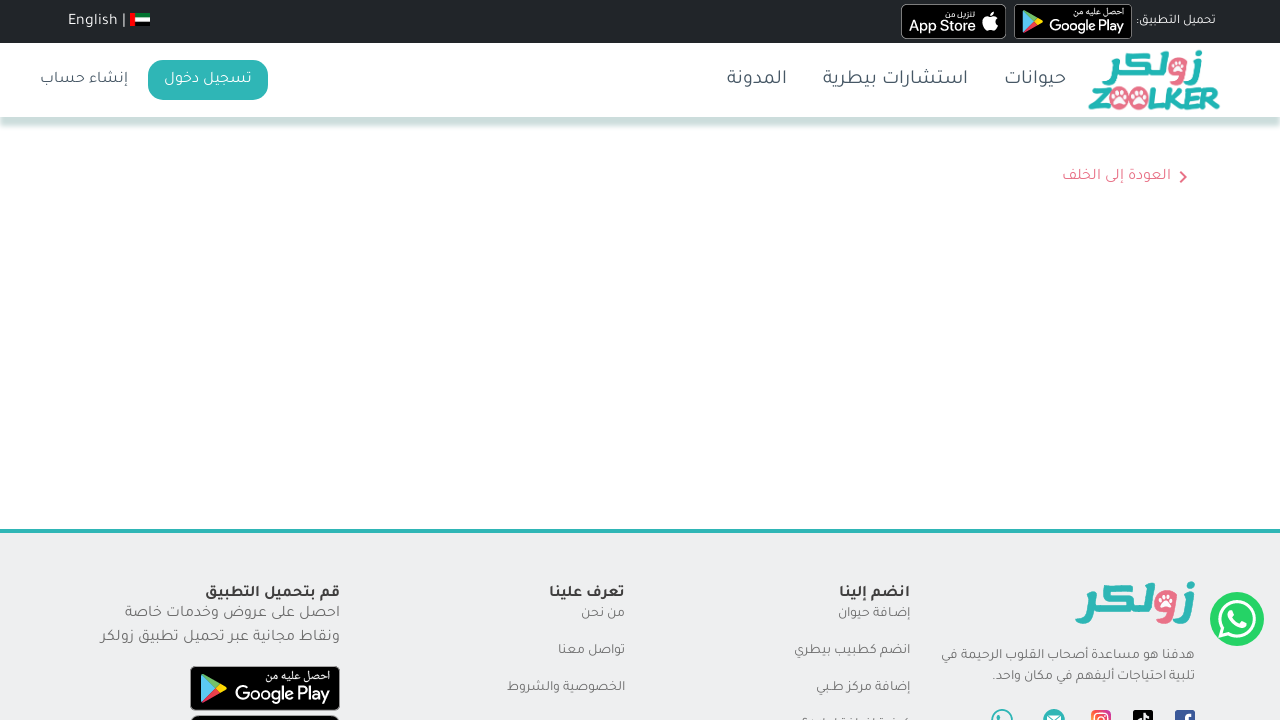

--- FILE ---
content_type: text/html; charset=utf-8
request_url: https://www.zoolker.com/pet-details/PET988240444
body_size: 25466
content:
<!DOCTYPE html><html style="height: 100vh;" lang="ar" dir="rtl"><head>
  <meta charset="utf-8">
  <title>تفاصيل</title>

  <base href="/">
  <meta name="viewport" content="width=device-width, initial-scale=1">
  <link rel="icon" type="image/x-icon" href="assets/icon/favicon_2.ico">
  <meta property="og:type" content="website">
  <meta property="og:site_name" content="Zoolker">
  <meta property="og:title" content="Zoolker is your destination for all your best Pet needs.">
  <meta property="twitter:title" content="Zoolker is your destination for all your best Pet needs.">
  <meta property="description" content="Zoolker is your destination for all your best Pet needs.">
  <meta property="og:description" content="Zoolker is your destination for all your best Pet needs.">
  <meta property="twitter:description" content="Zoolker is your destination for all your best Pet needs.">
  
  <meta property="twitter:image" content="https://zoolker.com/assets/img/zoolker-socialLogo.jpg">
  <meta property="og:url" content="https://www.zoolker.com/pet-details/PET988240444">

  <meta twitter:site="@ZOOLKER">
  <!-- <link href="https://fonts.googleapis.com/css?family=Roboto:300,400,500&display=swap" rel="stylesheet">
  <link href="https://fonts.googleapis.com/icon?family=Material+Icons" rel="stylesheet"> -->
 <!-- <link rel="preload" crossorigin="anonymous" as="image" href="assets/img/empty.png" /> -->
 <link rel="preload" crossorigin="anonymous" async="" as="font" href="assets/font/mat-icons.woff2">
 <!-- <link rel="preconnect" href="https://back.zoolker.com"> -->

 <meta name="google-site-verification" content="AgRhAl_sA4kCwlnQManE9GRpsyUtetfukU2H8KQKjwQ">

  <!-- Global site tag (gtag.js) - Google Analytics -->
  <!-- <script type="text/javascript">
    (function(c,l,a,r,i,t,y){
        c[a]=c[a]||function(){(c[a].q=c[a].q||[]).push(arguments)};
        t=l.createElement(r);t.async=1;t.src="https://www.clarity.ms/tag/"+i;
        y=l.getElementsByTagName(r)[0];y.parentNode.insertBefore(t,y);
    })(window, document, "clarity", "script", "btiptyxni7");
</script> -->

<!-- Google Tag Manager -->
 <!-- <script>(function(w,d,s,l,i){w[l]=w[l]||[];w[l].push({'gtm.start':
  new Date().getTime(),event:'gtm.js'});var f=d.getElementsByTagName(s)[0],
  j=d.createElement(s),dl=l!='dataLayer'?'&l='+l:'';j.async=true;j.src=
  'https://www.googletagmanager.com/gtm.js?id='+i+dl;f.parentNode.insertBefore(j,f);
  })(window,document,'script','dataLayer','GTM-MCLP7RW');</script>
</head> -->
  <!-- End Google Tag Manager -->

<style ng-transition="serverApp">button.scrollToTop[_ngcontent-sc123]{z-index:500;opacity:0;transform:translateY(100px);transition:all .5s ease}.app-banner[_ngcontent-sc123]{animation:slide-bottom .5s cubic-bezier(.25,.46,.45,.94) 2s both}button.scrollToTop.showBtn[_ngcontent-sc123]{opacity:1;transform:translateY(0);background-color:#eb3b5a;border-color:#eb3b5a;box-shadow:none}.fixed-bottom[_ngcontent-sc123]{z-index:999!important}.whatsapp-btn[_ngcontent-sc123]{right:16px;bottom:74px;z-index:9999}@keyframes slide-bottom{0%{transform:translateY(-200px)}to{transform:translateY(0)}}</style><style ng-transition="serverApp">mat-nav-list[_ngcontent-sc121]   .mat-list-item[_ngcontent-sc121]{color:#636e72}.avatar-icon[_ngcontent-sc121]{background-color:gray;color:#fff}</style><style ng-transition="serverApp">[_nghost-sc122]{max-width:100vw}footer[_ngcontent-sc122]{background-color:#f3f3f3}.footer-bottom[_ngcontent-sc122]{background-color:#e0e0e0}.footer-info-wrapper[_ngcontent-sc122] > p[_ngcontent-sc122]{color:#6c6c6c;font-size:14px;margin:22px 0 21px}.single-address-info[_ngcontent-sc122]{display:flex;margin:0 0 5px}.address-icon[_ngcontent-sc122]{margin-right:12px}.address-icon[_ngcontent-sc122]   i[_ngcontent-sc122]{color:#5f5b5b;font-size:20px;margin-top:8px}.address-icon.icon-mail[_ngcontent-sc122]   i[_ngcontent-sc122]{margin-top:3px}.address-icon.phone-icon[_ngcontent-sc122]   i[_ngcontent-sc122]{margin-top:7px}.address-content[_ngcontent-sc122] > p[_ngcontent-sc122]{color:#3b3b3b;margin:0}.address-content[_ngcontent-sc122] > p[_ngcontent-sc122]   a[_ngcontent-sc122]{color:#3b3b3b}.address-content[_ngcontent-sc122] > p[_ngcontent-sc122]   a[_ngcontent-sc122]:hover{color:#2fb6b6}h4.footer-title[_ngcontent-sc122]{color:#3f3e3e;font-size:16px;font-weight:600;margin:0 0 2px}.footer-content[_ngcontent-sc122]   ul[_ngcontent-sc122]   li[_ngcontent-sc122]{list-style:outside none none;margin-bottom:13px}.footer-content[_ngcontent-sc122]   ul[_ngcontent-sc122]   li[_ngcontent-sc122]:last-child{margin-bottom:0}.footer-content[_ngcontent-sc122]   ul[_ngcontent-sc122]   li[_ngcontent-sc122]   a[_ngcontent-sc122]{color:#6c6c6c;font-size:14px}.footer-content[_ngcontent-sc122]   ul[_ngcontent-sc122]   li[_ngcontent-sc122]   a[_ngcontent-sc122]:hover{color:#2fb6b6;padding-left:5px}.newsletter-wrapper[_ngcontent-sc122] > p[_ngcontent-sc122]{color:#6c6c6c;font-size:14px;margin:0}.newsletter-wrapper[_ngcontent-sc122] > p[_ngcontent-sc122]   a[_ngcontent-sc122]{color:#7e4c4f;font-weight:600;text-decoration:underline;text-transform:uppercase}.newsletter-wrapper[_ngcontent-sc122] > p[_ngcontent-sc122]   a[_ngcontent-sc122]:hover{color:#242424}.subscribe-form[_ngcontent-sc122]   form[_ngcontent-sc122]   input[_ngcontent-sc122]{background:#fff none repeat scroll 0 0;border:medium none;border-radius:50px;box-shadow:0 0 13px 1.8px #0000000d;color:#c3c3c3;font-size:13px;height:45px;padding:0 100px 0 15px;width:100%}.mc-form[_ngcontent-sc122]   .mc-news[_ngcontent-sc122]{left:-5000px;position:absolute}.newsletter-style[_ngcontent-sc122]   form[_ngcontent-sc122]{position:relative}.subscribe-form[_ngcontent-sc122]   .mc-form[_ngcontent-sc122]   .clear[_ngcontent-sc122]{background:#E87287 none repeat scroll 0 0;border-radius:50px;bottom:4px;cursor:pointer;position:absolute;right:4px;top:4px;transition:all .3s ease 0s;z-index:999}.subscribe-form[_ngcontent-sc122]   .mc-form[_ngcontent-sc122]   .clear[_ngcontent-sc122]:hover{background:#242424 none repeat scroll 0 0}.subscribe-form[_ngcontent-sc122]   .clear[_ngcontent-sc122]   input[_ngcontent-sc122]{background:transparent none repeat scroll 0 0;border:medium none;color:#fff;cursor:pointer;font-size:14px;font-weight:bold;height:auto;padding:8px 23px 11px;width:auto}.social-icon[_ngcontent-sc122]   ul[_ngcontent-sc122]   li[_ngcontent-sc122]{display:inline-block;margin-inline-end:22px}.social-icon[_ngcontent-sc122]   ul[_ngcontent-sc122]   li[_ngcontent-sc122]:last-child{margin-right:0}.social-icon[_ngcontent-sc122]   ul[_ngcontent-sc122]   li[_ngcontent-sc122]   a[_ngcontent-sc122]{font-size:16px;color:#3e3e3e}.social-icon[_ngcontent-sc122]   ul[_ngcontent-sc122]   li[_ngcontent-sc122]   a[_ngcontent-sc122]:hover{color:#e87287}.newsletter-style[_ngcontent-sc122]{margin:26px 0 38px}.copyright[_ngcontent-sc122] > p[_ngcontent-sc122]{color:#828181;margin:0}.copyright[_ngcontent-sc122] > p[_ngcontent-sc122]   a[_ngcontent-sc122]:hover{text-decoration:underline}.payment-img[_ngcontent-sc122]   img[_ngcontent-sc122]{width:100%}.bottomFooter[_ngcontent-sc122]{border-top:4px solid #2fb6b6;background-color:#eeeff0;color:#6b6b6b}.text-gray[_ngcontent-sc122]{color:#6b6b6b}.w-15[_ngcontent-sc122]{max-width:14%}.w-60[_ngcontent-sc122]{max-width:64%}</style><style ng-transition="serverApp">.mat-icon{-webkit-user-select:none;-moz-user-select:none;user-select:none;background-repeat:no-repeat;display:inline-block;fill:currentColor;height:24px;width:24px}.mat-icon.mat-icon-inline{font-size:inherit;height:inherit;line-height:inherit;width:inherit}[dir=rtl] .mat-icon-rtl-mirror{transform:scale(-1, 1)}.mat-form-field:not(.mat-form-field-appearance-legacy) .mat-form-field-prefix .mat-icon,.mat-form-field:not(.mat-form-field-appearance-legacy) .mat-form-field-suffix .mat-icon{display:block}.mat-form-field:not(.mat-form-field-appearance-legacy) .mat-form-field-prefix .mat-icon-button .mat-icon,.mat-form-field:not(.mat-form-field-appearance-legacy) .mat-form-field-suffix .mat-icon-button .mat-icon{margin:auto}
</style><style ng-transition="serverApp">.nav-item[_ngcontent-sc106]   span[_ngcontent-sc106]{line-height:19px;font-size:16px}.add-button[_ngcontent-sc106]{top:-51px;left:0;right:0}.nav-item[_ngcontent-sc106]{color:#636e72}.nav-item.active[_ngcontent-sc106]   span[_ngcontent-sc106]{color:#e87287}mat-toolbar[_ngcontent-sc106]{padding-bottom:31px;padding-top:24px}a[_ngcontent-sc106]{text-decoration:none;color:#ffdab9;padding:10px;background:SaddleBrown}</style><style ng-transition="serverApp">.mat-drawer-container{position:relative;z-index:1;box-sizing:border-box;-webkit-overflow-scrolling:touch;display:block;overflow:hidden}.mat-drawer-container[fullscreen]{top:0;left:0;right:0;bottom:0;position:absolute}.mat-drawer-container[fullscreen].mat-drawer-container-has-open{overflow:hidden}.mat-drawer-container.mat-drawer-container-explicit-backdrop .mat-drawer-side{z-index:3}.mat-drawer-container.ng-animate-disabled .mat-drawer-backdrop,.mat-drawer-container.ng-animate-disabled .mat-drawer-content,.ng-animate-disabled .mat-drawer-container .mat-drawer-backdrop,.ng-animate-disabled .mat-drawer-container .mat-drawer-content{transition:none}.mat-drawer-backdrop{top:0;left:0;right:0;bottom:0;position:absolute;display:block;z-index:3;visibility:hidden}.mat-drawer-backdrop.mat-drawer-shown{visibility:visible}.mat-drawer-transition .mat-drawer-backdrop{transition-duration:400ms;transition-timing-function:cubic-bezier(0.25, 0.8, 0.25, 1);transition-property:background-color,visibility}.cdk-high-contrast-active .mat-drawer-backdrop{opacity:.5}.mat-drawer-content{position:relative;z-index:1;display:block;height:100%;overflow:auto}.mat-drawer-transition .mat-drawer-content{transition-duration:400ms;transition-timing-function:cubic-bezier(0.25, 0.8, 0.25, 1);transition-property:transform,margin-left,margin-right}.mat-drawer{position:relative;z-index:4;display:block;position:absolute;top:0;bottom:0;z-index:3;outline:0;box-sizing:border-box;overflow-y:auto;transform:translate3d(-100%, 0, 0)}.cdk-high-contrast-active .mat-drawer,.cdk-high-contrast-active [dir=rtl] .mat-drawer.mat-drawer-end{border-right:solid 1px currentColor}.cdk-high-contrast-active [dir=rtl] .mat-drawer,.cdk-high-contrast-active .mat-drawer.mat-drawer-end{border-left:solid 1px currentColor;border-right:none}.mat-drawer.mat-drawer-side{z-index:2}.mat-drawer.mat-drawer-end{right:0;transform:translate3d(100%, 0, 0)}[dir=rtl] .mat-drawer{transform:translate3d(100%, 0, 0)}[dir=rtl] .mat-drawer.mat-drawer-end{left:0;right:auto;transform:translate3d(-100%, 0, 0)}.mat-drawer-inner-container{width:100%;height:100%;overflow:auto;-webkit-overflow-scrolling:touch}.mat-sidenav-fixed{position:fixed}
</style><style ng-transition="serverApp">.mat-subheader{display:flex;box-sizing:border-box;padding:16px;align-items:center}.mat-list-base .mat-subheader{margin:0}.mat-list-base{padding-top:8px;display:block;-webkit-tap-highlight-color:transparent}.mat-list-base .mat-subheader{height:48px;line-height:16px}.mat-list-base .mat-subheader:first-child{margin-top:-8px}.mat-list-base .mat-list-item,.mat-list-base .mat-list-option{display:block;height:48px;-webkit-tap-highlight-color:transparent;width:100%;padding:0}.mat-list-base .mat-list-item .mat-list-item-content,.mat-list-base .mat-list-option .mat-list-item-content{display:flex;flex-direction:row;align-items:center;box-sizing:border-box;padding:0 16px;position:relative;height:inherit}.mat-list-base .mat-list-item .mat-list-item-content-reverse,.mat-list-base .mat-list-option .mat-list-item-content-reverse{display:flex;align-items:center;padding:0 16px;flex-direction:row-reverse;justify-content:space-around}.mat-list-base .mat-list-item .mat-list-item-ripple,.mat-list-base .mat-list-option .mat-list-item-ripple{top:0;left:0;right:0;bottom:0;position:absolute;pointer-events:none}.mat-list-base .mat-list-item.mat-list-item-with-avatar,.mat-list-base .mat-list-option.mat-list-item-with-avatar{height:56px}.mat-list-base .mat-list-item.mat-2-line,.mat-list-base .mat-list-option.mat-2-line{height:72px}.mat-list-base .mat-list-item.mat-3-line,.mat-list-base .mat-list-option.mat-3-line{height:88px}.mat-list-base .mat-list-item.mat-multi-line,.mat-list-base .mat-list-option.mat-multi-line{height:auto}.mat-list-base .mat-list-item.mat-multi-line .mat-list-item-content,.mat-list-base .mat-list-option.mat-multi-line .mat-list-item-content{padding-top:16px;padding-bottom:16px}.mat-list-base .mat-list-item .mat-list-text,.mat-list-base .mat-list-option .mat-list-text{display:flex;flex-direction:column;flex:auto;box-sizing:border-box;overflow:hidden;padding:0}.mat-list-base .mat-list-item .mat-list-text>*,.mat-list-base .mat-list-option .mat-list-text>*{margin:0;padding:0;font-weight:normal;font-size:inherit}.mat-list-base .mat-list-item .mat-list-text:empty,.mat-list-base .mat-list-option .mat-list-text:empty{display:none}.mat-list-base .mat-list-item.mat-list-item-with-avatar .mat-list-item-content .mat-list-text,.mat-list-base .mat-list-item.mat-list-option .mat-list-item-content .mat-list-text,.mat-list-base .mat-list-option.mat-list-item-with-avatar .mat-list-item-content .mat-list-text,.mat-list-base .mat-list-option.mat-list-option .mat-list-item-content .mat-list-text{padding-right:0;padding-left:16px}[dir=rtl] .mat-list-base .mat-list-item.mat-list-item-with-avatar .mat-list-item-content .mat-list-text,[dir=rtl] .mat-list-base .mat-list-item.mat-list-option .mat-list-item-content .mat-list-text,[dir=rtl] .mat-list-base .mat-list-option.mat-list-item-with-avatar .mat-list-item-content .mat-list-text,[dir=rtl] .mat-list-base .mat-list-option.mat-list-option .mat-list-item-content .mat-list-text{padding-right:16px;padding-left:0}.mat-list-base .mat-list-item.mat-list-item-with-avatar .mat-list-item-content-reverse .mat-list-text,.mat-list-base .mat-list-item.mat-list-option .mat-list-item-content-reverse .mat-list-text,.mat-list-base .mat-list-option.mat-list-item-with-avatar .mat-list-item-content-reverse .mat-list-text,.mat-list-base .mat-list-option.mat-list-option .mat-list-item-content-reverse .mat-list-text{padding-left:0;padding-right:16px}[dir=rtl] .mat-list-base .mat-list-item.mat-list-item-with-avatar .mat-list-item-content-reverse .mat-list-text,[dir=rtl] .mat-list-base .mat-list-item.mat-list-option .mat-list-item-content-reverse .mat-list-text,[dir=rtl] .mat-list-base .mat-list-option.mat-list-item-with-avatar .mat-list-item-content-reverse .mat-list-text,[dir=rtl] .mat-list-base .mat-list-option.mat-list-option .mat-list-item-content-reverse .mat-list-text{padding-right:0;padding-left:16px}.mat-list-base .mat-list-item.mat-list-item-with-avatar.mat-list-option .mat-list-item-content-reverse .mat-list-text,.mat-list-base .mat-list-item.mat-list-item-with-avatar.mat-list-option .mat-list-item-content .mat-list-text,.mat-list-base .mat-list-option.mat-list-item-with-avatar.mat-list-option .mat-list-item-content-reverse .mat-list-text,.mat-list-base .mat-list-option.mat-list-item-with-avatar.mat-list-option .mat-list-item-content .mat-list-text{padding-right:16px;padding-left:16px}.mat-list-base .mat-list-item .mat-list-avatar,.mat-list-base .mat-list-option .mat-list-avatar{flex-shrink:0;width:40px;height:40px;border-radius:50%;object-fit:cover}.mat-list-base .mat-list-item .mat-list-avatar~.mat-divider-inset,.mat-list-base .mat-list-option .mat-list-avatar~.mat-divider-inset{margin-left:72px;width:calc(100% - 72px)}[dir=rtl] .mat-list-base .mat-list-item .mat-list-avatar~.mat-divider-inset,[dir=rtl] .mat-list-base .mat-list-option .mat-list-avatar~.mat-divider-inset{margin-left:auto;margin-right:72px}.mat-list-base .mat-list-item .mat-list-icon,.mat-list-base .mat-list-option .mat-list-icon{flex-shrink:0;width:24px;height:24px;font-size:24px;box-sizing:content-box;border-radius:50%;padding:4px}.mat-list-base .mat-list-item .mat-list-icon~.mat-divider-inset,.mat-list-base .mat-list-option .mat-list-icon~.mat-divider-inset{margin-left:64px;width:calc(100% - 64px)}[dir=rtl] .mat-list-base .mat-list-item .mat-list-icon~.mat-divider-inset,[dir=rtl] .mat-list-base .mat-list-option .mat-list-icon~.mat-divider-inset{margin-left:auto;margin-right:64px}.mat-list-base .mat-list-item .mat-divider,.mat-list-base .mat-list-option .mat-divider{position:absolute;bottom:0;left:0;width:100%;margin:0}[dir=rtl] .mat-list-base .mat-list-item .mat-divider,[dir=rtl] .mat-list-base .mat-list-option .mat-divider{margin-left:auto;margin-right:0}.mat-list-base .mat-list-item .mat-divider.mat-divider-inset,.mat-list-base .mat-list-option .mat-divider.mat-divider-inset{position:absolute}.mat-list-base[dense]{padding-top:4px;display:block}.mat-list-base[dense] .mat-subheader{height:40px;line-height:8px}.mat-list-base[dense] .mat-subheader:first-child{margin-top:-4px}.mat-list-base[dense] .mat-list-item,.mat-list-base[dense] .mat-list-option{display:block;height:40px;-webkit-tap-highlight-color:transparent;width:100%;padding:0}.mat-list-base[dense] .mat-list-item .mat-list-item-content,.mat-list-base[dense] .mat-list-option .mat-list-item-content{display:flex;flex-direction:row;align-items:center;box-sizing:border-box;padding:0 16px;position:relative;height:inherit}.mat-list-base[dense] .mat-list-item .mat-list-item-content-reverse,.mat-list-base[dense] .mat-list-option .mat-list-item-content-reverse{display:flex;align-items:center;padding:0 16px;flex-direction:row-reverse;justify-content:space-around}.mat-list-base[dense] .mat-list-item .mat-list-item-ripple,.mat-list-base[dense] .mat-list-option .mat-list-item-ripple{top:0;left:0;right:0;bottom:0;position:absolute;pointer-events:none}.mat-list-base[dense] .mat-list-item.mat-list-item-with-avatar,.mat-list-base[dense] .mat-list-option.mat-list-item-with-avatar{height:48px}.mat-list-base[dense] .mat-list-item.mat-2-line,.mat-list-base[dense] .mat-list-option.mat-2-line{height:60px}.mat-list-base[dense] .mat-list-item.mat-3-line,.mat-list-base[dense] .mat-list-option.mat-3-line{height:76px}.mat-list-base[dense] .mat-list-item.mat-multi-line,.mat-list-base[dense] .mat-list-option.mat-multi-line{height:auto}.mat-list-base[dense] .mat-list-item.mat-multi-line .mat-list-item-content,.mat-list-base[dense] .mat-list-option.mat-multi-line .mat-list-item-content{padding-top:16px;padding-bottom:16px}.mat-list-base[dense] .mat-list-item .mat-list-text,.mat-list-base[dense] .mat-list-option .mat-list-text{display:flex;flex-direction:column;flex:auto;box-sizing:border-box;overflow:hidden;padding:0}.mat-list-base[dense] .mat-list-item .mat-list-text>*,.mat-list-base[dense] .mat-list-option .mat-list-text>*{margin:0;padding:0;font-weight:normal;font-size:inherit}.mat-list-base[dense] .mat-list-item .mat-list-text:empty,.mat-list-base[dense] .mat-list-option .mat-list-text:empty{display:none}.mat-list-base[dense] .mat-list-item.mat-list-item-with-avatar .mat-list-item-content .mat-list-text,.mat-list-base[dense] .mat-list-item.mat-list-option .mat-list-item-content .mat-list-text,.mat-list-base[dense] .mat-list-option.mat-list-item-with-avatar .mat-list-item-content .mat-list-text,.mat-list-base[dense] .mat-list-option.mat-list-option .mat-list-item-content .mat-list-text{padding-right:0;padding-left:16px}[dir=rtl] .mat-list-base[dense] .mat-list-item.mat-list-item-with-avatar .mat-list-item-content .mat-list-text,[dir=rtl] .mat-list-base[dense] .mat-list-item.mat-list-option .mat-list-item-content .mat-list-text,[dir=rtl] .mat-list-base[dense] .mat-list-option.mat-list-item-with-avatar .mat-list-item-content .mat-list-text,[dir=rtl] .mat-list-base[dense] .mat-list-option.mat-list-option .mat-list-item-content .mat-list-text{padding-right:16px;padding-left:0}.mat-list-base[dense] .mat-list-item.mat-list-item-with-avatar .mat-list-item-content-reverse .mat-list-text,.mat-list-base[dense] .mat-list-item.mat-list-option .mat-list-item-content-reverse .mat-list-text,.mat-list-base[dense] .mat-list-option.mat-list-item-with-avatar .mat-list-item-content-reverse .mat-list-text,.mat-list-base[dense] .mat-list-option.mat-list-option .mat-list-item-content-reverse .mat-list-text{padding-left:0;padding-right:16px}[dir=rtl] .mat-list-base[dense] .mat-list-item.mat-list-item-with-avatar .mat-list-item-content-reverse .mat-list-text,[dir=rtl] .mat-list-base[dense] .mat-list-item.mat-list-option .mat-list-item-content-reverse .mat-list-text,[dir=rtl] .mat-list-base[dense] .mat-list-option.mat-list-item-with-avatar .mat-list-item-content-reverse .mat-list-text,[dir=rtl] .mat-list-base[dense] .mat-list-option.mat-list-option .mat-list-item-content-reverse .mat-list-text{padding-right:0;padding-left:16px}.mat-list-base[dense] .mat-list-item.mat-list-item-with-avatar.mat-list-option .mat-list-item-content-reverse .mat-list-text,.mat-list-base[dense] .mat-list-item.mat-list-item-with-avatar.mat-list-option .mat-list-item-content .mat-list-text,.mat-list-base[dense] .mat-list-option.mat-list-item-with-avatar.mat-list-option .mat-list-item-content-reverse .mat-list-text,.mat-list-base[dense] .mat-list-option.mat-list-item-with-avatar.mat-list-option .mat-list-item-content .mat-list-text{padding-right:16px;padding-left:16px}.mat-list-base[dense] .mat-list-item .mat-list-avatar,.mat-list-base[dense] .mat-list-option .mat-list-avatar{flex-shrink:0;width:36px;height:36px;border-radius:50%;object-fit:cover}.mat-list-base[dense] .mat-list-item .mat-list-avatar~.mat-divider-inset,.mat-list-base[dense] .mat-list-option .mat-list-avatar~.mat-divider-inset{margin-left:68px;width:calc(100% - 68px)}[dir=rtl] .mat-list-base[dense] .mat-list-item .mat-list-avatar~.mat-divider-inset,[dir=rtl] .mat-list-base[dense] .mat-list-option .mat-list-avatar~.mat-divider-inset{margin-left:auto;margin-right:68px}.mat-list-base[dense] .mat-list-item .mat-list-icon,.mat-list-base[dense] .mat-list-option .mat-list-icon{flex-shrink:0;width:20px;height:20px;font-size:20px;box-sizing:content-box;border-radius:50%;padding:4px}.mat-list-base[dense] .mat-list-item .mat-list-icon~.mat-divider-inset,.mat-list-base[dense] .mat-list-option .mat-list-icon~.mat-divider-inset{margin-left:60px;width:calc(100% - 60px)}[dir=rtl] .mat-list-base[dense] .mat-list-item .mat-list-icon~.mat-divider-inset,[dir=rtl] .mat-list-base[dense] .mat-list-option .mat-list-icon~.mat-divider-inset{margin-left:auto;margin-right:60px}.mat-list-base[dense] .mat-list-item .mat-divider,.mat-list-base[dense] .mat-list-option .mat-divider{position:absolute;bottom:0;left:0;width:100%;margin:0}[dir=rtl] .mat-list-base[dense] .mat-list-item .mat-divider,[dir=rtl] .mat-list-base[dense] .mat-list-option .mat-divider{margin-left:auto;margin-right:0}.mat-list-base[dense] .mat-list-item .mat-divider.mat-divider-inset,.mat-list-base[dense] .mat-list-option .mat-divider.mat-divider-inset{position:absolute}.mat-nav-list a{text-decoration:none;color:inherit}.mat-nav-list .mat-list-item{cursor:pointer;outline:none}mat-action-list button{background:none;color:inherit;border:none;font:inherit;outline:inherit;-webkit-tap-highlight-color:transparent;text-align:left}[dir=rtl] mat-action-list button{text-align:right}mat-action-list button::-moz-focus-inner{border:0}mat-action-list .mat-list-item{cursor:pointer;outline:inherit}.mat-list-option:not(.mat-list-item-disabled){cursor:pointer;outline:none}.mat-list-item-disabled{pointer-events:none}.cdk-high-contrast-active .mat-list-item-disabled{opacity:.5}.cdk-high-contrast-active :host .mat-list-item-disabled{opacity:.5}.cdk-high-contrast-active .mat-selection-list:focus{outline-style:dotted}.cdk-high-contrast-active .mat-list-option:hover,.cdk-high-contrast-active .mat-list-option:focus,.cdk-high-contrast-active .mat-nav-list .mat-list-item:hover,.cdk-high-contrast-active .mat-nav-list .mat-list-item:focus,.cdk-high-contrast-active mat-action-list .mat-list-item:hover,.cdk-high-contrast-active mat-action-list .mat-list-item:focus{outline:dotted 1px;z-index:1}.cdk-high-contrast-active .mat-list-single-selected-option::after{content:"";position:absolute;top:50%;right:16px;transform:translateY(-50%);width:10px;height:0;border-bottom:solid 10px;border-radius:10px}.cdk-high-contrast-active [dir=rtl] .mat-list-single-selected-option::after{right:auto;left:16px}@media(hover: none){.mat-list-option:not(.mat-list-single-selected-option):not(.mat-list-item-disabled):hover,.mat-nav-list .mat-list-item:not(.mat-list-item-disabled):hover,.mat-action-list .mat-list-item:not(.mat-list-item-disabled):hover{background:none}}
</style><style ng-transition="serverApp">.btn-app-secondary[_ngcontent-sc114]{--tw-bg-opacity: 1;border-radius:.5rem;font-size:14px!important;transform:translateY(-50%);margin-top:34%}.bg[_ngcontent-sc114]{background:#fff;width:100%;height:74px}.nav-container[_ngcontent-sc114]{max-width:1200px}.applogo[_ngcontent-sc114]{right:70%;transform:translateY(-50%);top:55%}.applogo[_ngcontent-sc114]   img[_ngcontent-sc114]{margin-inline-end:-50px}.navigation-clean-button[_ngcontent-sc114]{background:#fff;padding-top:.75rem;padding-bottom:.75rem;color:#333;border-radius:0;box-shadow:none;border:none;margin-bottom:0}@media (min-width: 768px){.navigation-clean-button[_ngcontent-sc114]{padding-top:1rem;padding-bottom:1rem}}.navigation-clean-button[_ngcontent-sc114]   .navbar-brand[_ngcontent-sc114]{font-weight:bold;color:inherit}.navigation-clean-button[_ngcontent-sc114]   .navbar-brand[_ngcontent-sc114]:hover{color:#222}.navigation-clean-button[_ngcontent-sc114]   .navbar-toggler[_ngcontent-sc114]{border-color:#ddd}.navigation-clean-button[_ngcontent-sc114]   .navbar-toggler[_ngcontent-sc114]:hover, .navigation-clean-button[_ngcontent-sc114]   .navbar-toggler[_ngcontent-sc114]:focus{background:none}.navigation-clean-button[_ngcontent-sc114]   .navbar-toggler[_ngcontent-sc114]{color:#888}.navigation-clean-button[_ngcontent-sc114]   .navbar-collapse[_ngcontent-sc114], .navigation-clean-button[_ngcontent-sc114]   .form-inline[_ngcontent-sc114]{border-top-color:#ddd}.navigation-clean-button[_ngcontent-sc114]   .navbar-nav[_ngcontent-sc114]   a.active[_ngcontent-sc114], .navigation-clean-button[_ngcontent-sc114]   .navbar-nav[_ngcontent-sc114] > .show[_ngcontent-sc114] > a[_ngcontent-sc114]{background:none;box-shadow:none}.navigation-clean-button.navbar-light[_ngcontent-sc114]   .navbar-nav[_ngcontent-sc114]   a.active[_ngcontent-sc114], .navigation-clean-button.navbar-light[_ngcontent-sc114]   .navbar-nav[_ngcontent-sc114]   a.active[_ngcontent-sc114]:focus, .navigation-clean-button.navbar-light[_ngcontent-sc114]   .navbar-nav[_ngcontent-sc114]   a.active[_ngcontent-sc114]:hover{color:#8f8f8f;box-shadow:none;background:none;pointer-events:none}.navigation-clean-button.navbar[_ngcontent-sc114]   .navbar-nav[_ngcontent-sc114]   .nav-link[_ngcontent-sc114]{padding-left:18px;padding-right:18px}.navigation-clean-button.navbar-light[_ngcontent-sc114]   .navbar-nav[_ngcontent-sc114]   .nav-link[_ngcontent-sc114]{color:#465765;font-size:20px}.navigation-clean-button.navbar-light[_ngcontent-sc114]   .navbar-nav[_ngcontent-sc114]   .nav-link[_ngcontent-sc114]:focus, .navigation-clean-button.navbar-light[_ngcontent-sc114]   .navbar-nav[_ngcontent-sc114]   .nav-link[_ngcontent-sc114]:hover{color:#37434d!important;background-color:transparent}.navigation-clean-button[_ngcontent-sc114]   .navbar-nav[_ngcontent-sc114] > li[_ngcontent-sc114] > .dropdown-menu[_ngcontent-sc114]{margin-top:-5px;box-shadow:0 4px 8px #0000001a;background-color:#fff;border-radius:2px}.navigation-clean-button[_ngcontent-sc114]   .dropdown-menu[_ngcontent-sc114]   .dropdown-item[_ngcontent-sc114]:focus, .navigation-clean-button[_ngcontent-sc114]   .dropdown-menu[_ngcontent-sc114]   .dropdown-item[_ngcontent-sc114]{line-height:2;font-size:14px;color:#37434d}.navigation-clean-button[_ngcontent-sc114]   .dropdown-menu[_ngcontent-sc114]   .dropdown-item[_ngcontent-sc114]:focus, .navigation-clean-button[_ngcontent-sc114]   .dropdown-menu[_ngcontent-sc114]   .dropdown-item[_ngcontent-sc114]:hover{background:#eee;color:inherit}.navigation-clean-button[_ngcontent-sc114]   .actions[_ngcontent-sc114]   .login[_ngcontent-sc114]{margin-right:1rem;text-decoration:none;color:#465765}.navigation-clean-button[_ngcontent-sc114]   .navbar-text[_ngcontent-sc114]   .action-button[_ngcontent-sc114], .navigation-clean-button[_ngcontent-sc114]   .navbar-text[_ngcontent-sc114]   .action-button[_ngcontent-sc114]:active, .navigation-clean-button[_ngcontent-sc114]   .navbar-text[_ngcontent-sc114]   .action-button[_ngcontent-sc114]:hover{border-radius:15px;color:#fff;box-shadow:none;border:none;text-shadow:none;padding:.5rem 1rem;transition:background-color .25s;font-size:inherit}.navigation-clean-button[_ngcontent-sc114]   .navbar-text[_ngcontent-sc114]   .action-button[_ngcontent-sc114]:hover{background:#66d7d7}nav[_ngcontent-sc114]{display:contents}.lang[_ngcontent-sc114]{color:#2fb6b6!important}.login[_ngcontent-sc114]:hover, .lang[_ngcontent-sc114]:hover{text-decoration:underline!important;cursor:pointer}@media (max-width: 767.98px){.navbar-expand-md[_ngcontent-sc114] > .container[_ngcontent-sc114]{padding-inline-end:5px!important}.navbar-brand[_ngcontent-sc114]{margin:0 3px}.sm-block[_ngcontent-sc114]{display:block}}.navigation-clean-button.navbar-light[_ngcontent-sc114]   .navbar-nav[_ngcontent-sc114]   .nav-link[_ngcontent-sc114]:focus{color:#eb3b5a!important}.navbar-sm[_ngcontent-sc114]{overflow:hidden;position:fixed;bottom:0;top:unset;width:100%}.navbar-sm[_ngcontent-sc114]   a[_ngcontent-sc114]{font-size:large}.btn-outline-primary[_ngcontent-sc114]:not(:disabled):not(.disabled):active, .btn-outline-primary[_ngcontent-sc114]:not(:disabled):not(.disabled).active{background-color:unset!important}.btn-outline-primary[_ngcontent-sc114]:active{background-color:unset!important}.nav-item[_ngcontent-sc114]:hover{background-color:#fff;transition:background-color .3s ease-out}.nav-item[_ngcontent-sc114]:hover{background-color:#f4f6fb}@media screen and (max-width: 1199px){.add-ad-button[_ngcontent-sc114]{font-size:12px!important;padding:0 5px!important}}.msg-icon[_ngcontent-sc114]{color:#59c5c5}.notification-icon[_ngcontent-sc114]{color:#59c5c5}.avatar-icon[_ngcontent-sc114]{background-color:gray;color:#fff}.cart-no[_ngcontent-sc114]{position:absolute;min-height:11px;min-width:10px;border-radius:44%;background:#E87287;color:#fff;text-align:center;top:39px;top:48px;transform:translate(-7px)}.shadow-sm[_ngcontent-sc114]{box-shadow:0 9px 5px #ccdddc!important}</style><style ng-transition="serverApp">.mat-button .mat-button-focus-overlay,.mat-icon-button .mat-button-focus-overlay{opacity:0}.mat-button:hover:not(.mat-button-disabled) .mat-button-focus-overlay,.mat-stroked-button:hover:not(.mat-button-disabled) .mat-button-focus-overlay{opacity:.04}@media(hover: none){.mat-button:hover:not(.mat-button-disabled) .mat-button-focus-overlay,.mat-stroked-button:hover:not(.mat-button-disabled) .mat-button-focus-overlay{opacity:0}}.mat-button,.mat-icon-button,.mat-stroked-button,.mat-flat-button{box-sizing:border-box;position:relative;-webkit-user-select:none;-moz-user-select:none;user-select:none;cursor:pointer;outline:none;border:none;-webkit-tap-highlight-color:transparent;display:inline-block;white-space:nowrap;text-decoration:none;vertical-align:baseline;text-align:center;margin:0;min-width:64px;line-height:36px;padding:0 16px;border-radius:4px;overflow:visible}.mat-button::-moz-focus-inner,.mat-icon-button::-moz-focus-inner,.mat-stroked-button::-moz-focus-inner,.mat-flat-button::-moz-focus-inner{border:0}.mat-button.mat-button-disabled,.mat-icon-button.mat-button-disabled,.mat-stroked-button.mat-button-disabled,.mat-flat-button.mat-button-disabled{cursor:default}.mat-button.cdk-keyboard-focused .mat-button-focus-overlay,.mat-button.cdk-program-focused .mat-button-focus-overlay,.mat-icon-button.cdk-keyboard-focused .mat-button-focus-overlay,.mat-icon-button.cdk-program-focused .mat-button-focus-overlay,.mat-stroked-button.cdk-keyboard-focused .mat-button-focus-overlay,.mat-stroked-button.cdk-program-focused .mat-button-focus-overlay,.mat-flat-button.cdk-keyboard-focused .mat-button-focus-overlay,.mat-flat-button.cdk-program-focused .mat-button-focus-overlay{opacity:.12}.mat-button::-moz-focus-inner,.mat-icon-button::-moz-focus-inner,.mat-stroked-button::-moz-focus-inner,.mat-flat-button::-moz-focus-inner{border:0}.mat-raised-button{box-sizing:border-box;position:relative;-webkit-user-select:none;-moz-user-select:none;user-select:none;cursor:pointer;outline:none;border:none;-webkit-tap-highlight-color:transparent;display:inline-block;white-space:nowrap;text-decoration:none;vertical-align:baseline;text-align:center;margin:0;min-width:64px;line-height:36px;padding:0 16px;border-radius:4px;overflow:visible;transform:translate3d(0, 0, 0);transition:background 400ms cubic-bezier(0.25, 0.8, 0.25, 1),box-shadow 280ms cubic-bezier(0.4, 0, 0.2, 1)}.mat-raised-button::-moz-focus-inner{border:0}.mat-raised-button.mat-button-disabled{cursor:default}.mat-raised-button.cdk-keyboard-focused .mat-button-focus-overlay,.mat-raised-button.cdk-program-focused .mat-button-focus-overlay{opacity:.12}.mat-raised-button::-moz-focus-inner{border:0}._mat-animation-noopable.mat-raised-button{transition:none;animation:none}.mat-stroked-button{border:1px solid currentColor;padding:0 15px;line-height:34px}.mat-stroked-button .mat-button-ripple.mat-ripple,.mat-stroked-button .mat-button-focus-overlay{top:-1px;left:-1px;right:-1px;bottom:-1px}.mat-fab{box-sizing:border-box;position:relative;-webkit-user-select:none;-moz-user-select:none;user-select:none;cursor:pointer;outline:none;border:none;-webkit-tap-highlight-color:transparent;display:inline-block;white-space:nowrap;text-decoration:none;vertical-align:baseline;text-align:center;margin:0;min-width:64px;line-height:36px;padding:0 16px;border-radius:4px;overflow:visible;transform:translate3d(0, 0, 0);transition:background 400ms cubic-bezier(0.25, 0.8, 0.25, 1),box-shadow 280ms cubic-bezier(0.4, 0, 0.2, 1);min-width:0;border-radius:50%;width:56px;height:56px;padding:0;flex-shrink:0}.mat-fab::-moz-focus-inner{border:0}.mat-fab.mat-button-disabled{cursor:default}.mat-fab.cdk-keyboard-focused .mat-button-focus-overlay,.mat-fab.cdk-program-focused .mat-button-focus-overlay{opacity:.12}.mat-fab::-moz-focus-inner{border:0}._mat-animation-noopable.mat-fab{transition:none;animation:none}.mat-fab .mat-button-wrapper{padding:16px 0;display:inline-block;line-height:24px}.mat-mini-fab{box-sizing:border-box;position:relative;-webkit-user-select:none;-moz-user-select:none;user-select:none;cursor:pointer;outline:none;border:none;-webkit-tap-highlight-color:transparent;display:inline-block;white-space:nowrap;text-decoration:none;vertical-align:baseline;text-align:center;margin:0;min-width:64px;line-height:36px;padding:0 16px;border-radius:4px;overflow:visible;transform:translate3d(0, 0, 0);transition:background 400ms cubic-bezier(0.25, 0.8, 0.25, 1),box-shadow 280ms cubic-bezier(0.4, 0, 0.2, 1);min-width:0;border-radius:50%;width:40px;height:40px;padding:0;flex-shrink:0}.mat-mini-fab::-moz-focus-inner{border:0}.mat-mini-fab.mat-button-disabled{cursor:default}.mat-mini-fab.cdk-keyboard-focused .mat-button-focus-overlay,.mat-mini-fab.cdk-program-focused .mat-button-focus-overlay{opacity:.12}.mat-mini-fab::-moz-focus-inner{border:0}._mat-animation-noopable.mat-mini-fab{transition:none;animation:none}.mat-mini-fab .mat-button-wrapper{padding:8px 0;display:inline-block;line-height:24px}.mat-icon-button{padding:0;min-width:0;width:40px;height:40px;flex-shrink:0;line-height:40px;border-radius:50%}.mat-icon-button i,.mat-icon-button .mat-icon{line-height:24px}.mat-button-ripple.mat-ripple,.mat-button-focus-overlay{top:0;left:0;right:0;bottom:0;position:absolute;pointer-events:none;border-radius:inherit}.mat-button-ripple.mat-ripple:not(:empty){transform:translateZ(0)}.mat-button-focus-overlay{opacity:0;transition:opacity 200ms cubic-bezier(0.35, 0, 0.25, 1),background-color 200ms cubic-bezier(0.35, 0, 0.25, 1)}._mat-animation-noopable .mat-button-focus-overlay{transition:none}.mat-button-ripple-round{border-radius:50%;z-index:1}.mat-button .mat-button-wrapper>*,.mat-flat-button .mat-button-wrapper>*,.mat-stroked-button .mat-button-wrapper>*,.mat-raised-button .mat-button-wrapper>*,.mat-icon-button .mat-button-wrapper>*,.mat-fab .mat-button-wrapper>*,.mat-mini-fab .mat-button-wrapper>*{vertical-align:middle}.mat-form-field:not(.mat-form-field-appearance-legacy) .mat-form-field-prefix .mat-icon-button,.mat-form-field:not(.mat-form-field-appearance-legacy) .mat-form-field-suffix .mat-icon-button{display:inline-flex;justify-content:center;align-items:center;font-size:inherit;width:2.5em;height:2.5em}.cdk-high-contrast-active .mat-button,.cdk-high-contrast-active .mat-flat-button,.cdk-high-contrast-active .mat-raised-button,.cdk-high-contrast-active .mat-icon-button,.cdk-high-contrast-active .mat-fab,.cdk-high-contrast-active .mat-mini-fab{outline:solid 1px}.cdk-high-contrast-active .mat-button-base.cdk-keyboard-focused,.cdk-high-contrast-active .mat-button-base.cdk-program-focused{outline:solid 3px}
</style><style ng-transition="serverApp">.cdk-high-contrast-active .mat-toolbar{outline:solid 1px}.mat-toolbar-row,.mat-toolbar-single-row{display:flex;box-sizing:border-box;padding:0 16px;width:100%;flex-direction:row;align-items:center;white-space:nowrap}.mat-toolbar-multiple-rows{display:flex;box-sizing:border-box;flex-direction:column;width:100%}
</style><style ng-transition="serverApp">.link[_ngcontent-sc149]{cursor:pointer}.pet-imgs[_ngcontent-sc149]{max-width:500px}.thumbnail[_ngcontent-sc149]{background-color:#fff;border:1px solid #ebebeb;border-radius:6px;transition:all .2s ease-in-out}.thumbnail[_ngcontent-sc149]   .carousel-btn[_ngcontent-sc149]{z-index:5;display:block;color:#fff;display:none;font-size:14px;width:40px;height:40px;line-height:40px;position:absolute;top:50%;margin-top:-20px;z-index:1;opacity:0;filter:alpha(opacity=0);background:#2fb6b6;content:"";transition:all .2s ease-in-out}.thumbnail[_ngcontent-sc149]   .carousel-btn.prev[_ngcontent-sc149]{right:0px;border-radius:3px 0 0 3px}.thumbnail[_ngcontent-sc149]   .carousel-btn.next[_ngcontent-sc149]{left:0px;border-radius:0 3px 3px 0}.thumbnail[_ngcontent-sc149]   .carousel-btn[_ngcontent-sc149]:hover{background:#212529}.thumbnail[_ngcontent-sc149]:hover   .carousel-btn[_ngcontent-sc149]{display:block;opacity:1;filter:alpha(opacity=1)}.small-imgs[_ngcontent-sc149]{max-width:250px}.small-imgs[_ngcontent-sc149]   .small-img[_ngcontent-sc149]{height:60px;width:60px}mat-chip[_ngcontent-sc149]{cursor:pointer}.readMore[_ngcontent-sc149]{font-family:ProximaNova,"Helvetica Neue",Helvetica,Arial,sans-serif;-webkit-font-smoothing:subpixel-antialiased;word-wrap:break-word;font-size:16px;line-height:21px;color:#4a4a50;border:none;list-style:none;margin:0;padding:85px 0 0;text-decoration:none;-webkit-text-size-adjust:100%;-webkit-appearance:none;position:absolute;bottom:0;right:-20px;left:-20px;width:auto;background:linear-gradient(to top,#fff 40%,rgba(255,255,255,0));display:block}.list__single-info[_ngcontent-sc149]   li[_ngcontent-sc149]{display:flex;align-items:center}.list__single-info[_ngcontent-sc149]   li[_ngcontent-sc149]   span[_ngcontent-sc149]{margin:0 5px}.prev-btn[_ngcontent-sc149], .next-btn[_ngcontent-sc149]{display:inline-block;width:24px;height:24px;line-height:21px;border-radius:4px;background:#E87287;border:1px solid #fff;text-align:center;font-size:14px;color:#fff;margin-left:3px;transition:all .2s ease-in-out}.slide-img[_ngcontent-sc149]{min-height:300px}[_nghost-sc149]     .carousel-control-prev, [_nghost-sc149]     .carousel-control-next{opacity:0}@media (max-width: 768px){.small-r[_ngcontent-sc149], .btn[_ngcontent-sc149], small[_ngcontent-sc149]{font-size:initial!important}.small-r[_ngcontent-sc149]   button[_ngcontent-sc149], .btn[_ngcontent-sc149]   button[_ngcontent-sc149], small[_ngcontent-sc149]   button[_ngcontent-sc149]{height:20px!important}.small-r[_ngcontent-sc149]   img[_ngcontent-sc149], .btn[_ngcontent-sc149]   img[_ngcontent-sc149], small[_ngcontent-sc149]   img[_ngcontent-sc149]{width:30px!important}.description-line[_ngcontent-sc149]{max-width:51%}}@media (min-width: 768px) and (max-width: 991.98px){.small-r[_ngcontent-sc149]   .btn[_ngcontent-sc149], small[_ngcontent-sc149], .back-button[_ngcontent-sc149]{font-size:initial!important}.small-r[_ngcontent-sc149]   .btn[_ngcontent-sc149]   img[_ngcontent-sc149], small[_ngcontent-sc149]   img[_ngcontent-sc149], .back-button[_ngcontent-sc149]   img[_ngcontent-sc149]{width:40px!important}}</style><meta name="og:title" content="تفاصيل"><meta name="twitter:title" content="تفاصيل"><meta name="robots" content="follow,index,max-image-preview:large"><link rel="canonical" href="https://www.zoolker.com/pet-details/PET988240444"><link rel="alternate" href="https://www.zoolker.com/pet-details/PET988240444"></head><body dir="rtl" class="rtl">
  <!--Start of Tawk.to Script-->
<!-- <script type="text/javascript">
  var Tawk_API=Tawk_API||{}, Tawk_LoadStart=new Date();
  (function(){
  var s1=document.createElement("script"),s0=document.getElementsByTagName("script")[0];
  s1.async=true;
  s1.src='https://embed.tawk.to/642e2cf631ebfa0fe7f6c147/1gta5v8qd';
  s1.charset='UTF-8';
  s1.setAttribute('crossorigin','*');
  s0.parentNode.insertBefore(s1,s0);
  })();
  </script> -->
  <!--End of Tawk.to Script-->

<!-- Google Tag Manager (noscript) -->
<!-- <noscript><iframe src="https://www.googletagmanager.com/ns.html?id=GTM-MCLP7RW"
  height="0" width="0" style="display:none;visibility:hidden"></iframe></noscript> -->
  <!-- End Google Tag Manager (noscript) -->

  <app-root class="d-flex flex-column h-100" _nghost-sc123="" ng-version="13.0.0"><div _ngcontent-sc123="" hidden=""><app-main-sidenav _ngcontent-sc123="" _nghost-sc121=""><mat-drawer-container _ngcontent-sc121="" fullscreen="" class="mat-drawer-container mat-drawer-container-explicit-backdrop" dir="rtl"><div class="mat-drawer-backdrop ng-star-inserted"></div><!----><div class="cdk-visually-hidden cdk-focus-trap-anchor" aria-hidden="true"></div><mat-drawer _ngcontent-sc121="" tabindex="-1" class="mat-drawer ng-tns-c116-0 ng-trigger ng-trigger-transform mat-drawer-over ng-star-inserted" style="box-shadow:none;visibility:hidden;"><div cdkscrollable="" class="mat-drawer-inner-container ng-tns-c116-0"><mat-nav-list _ngcontent-sc121="" role="navigation" class="mat-nav-list mat-list-base d-flex flex-column h-100 py-2 ng-tns-c116-0"><!----><a _ngcontent-sc121="" mat-list-item="" routerlinkactive="text-primary" class="mat-list-item mat-focus-indicator w-100" href="/"><div class="mat-list-item-content"><div mat-ripple="" class="mat-ripple mat-list-item-ripple"></div><div class="mat-list-text"></div><mat-icon _ngcontent-sc121="" role="img" rel="nofollow" x-robots-tag="noindex" fonticon="home" class="mat-icon notranslate material-icons home mat-icon-no-color" aria-hidden="true" data-mat-icon-type="font" data-mat-icon-name="home"></mat-icon><div _ngcontent-sc121="" class="px-1"></div><span _ngcontent-sc121="">الرئيسية</span><span _ngcontent-sc121="" routerlinkactive="" class="d-none" tabindex="0"></span></div></a><a _ngcontent-sc121="" mat-list-item="" routerlinkactive="text-primary" class="mat-list-item mat-focus-indicator w-100" href="/doctors"><div class="mat-list-item-content"><div mat-ripple="" class="mat-ripple mat-list-item-ripple"></div><div class="mat-list-text"></div><mat-icon _ngcontent-sc121="" role="img" rel="nofollow" x-robots-tag="noindex" fonticon="masks" class="mat-icon notranslate material-icons masks mat-icon-no-color" aria-hidden="true" data-mat-icon-type="font" data-mat-icon-name="masks"></mat-icon><div _ngcontent-sc121="" class="px-1"></div> أطباء بيطريين </div></a><a _ngcontent-sc121="" mat-list-item="" class="mat-list-item mat-focus-indicator w-100" href="/doctors"><div class="mat-list-item-content"><div mat-ripple="" class="mat-ripple mat-list-item-ripple"></div><div class="mat-list-text"></div><mat-icon _ngcontent-sc121="" role="img" rel="nofollow" x-robots-tag="noindex" fonticon="masks" class="mat-icon notranslate material-icons masks mat-icon-no-color" aria-hidden="true" data-mat-icon-type="font" data-mat-icon-name="masks"></mat-icon><div _ngcontent-sc121="" class="px-1"></div> احجز استشارتك </div></a><a _ngcontent-sc121="" mat-list-item="" class="mat-list-item mat-focus-indicator w-100" href="/pets"><div class="mat-list-item-content"><div mat-ripple="" class="mat-ripple mat-list-item-ripple"></div><div class="mat-list-text"></div><mat-icon _ngcontent-sc121="" role="img" rel="nofollow" x-robots-tag="noindex" fonticon="pets" class="mat-icon notranslate material-icons pets mat-icon-no-color" aria-hidden="true" data-mat-icon-type="font" data-mat-icon-name="pets"></mat-icon><div _ngcontent-sc121="" class="px-1"></div><span _ngcontent-sc121="">حيوانات</span></div></a><span _ngcontent-sc121="" routerlinkactive="" class="d-none" tabindex="0"></span><span _ngcontent-sc121="" routerlinkactive="" class="d-none" tabindex="0"></span><span _ngcontent-sc121="" routerlinkactive="" class="d-none" tabindex="0"></span><a _ngcontent-sc121="" mat-list-item="" routerlinkactive="text-primary" class="mat-list-item mat-focus-indicator w-100" href="/about-us"><div class="mat-list-item-content"><div mat-ripple="" class="mat-ripple mat-list-item-ripple"></div><div class="mat-list-text"></div><mat-icon _ngcontent-sc121="" role="img" rel="nofollow" x-robots-tag="noindex" fonticon="info" class="mat-icon notranslate material-icons info mat-icon-no-color" aria-hidden="true" data-mat-icon-type="font" data-mat-icon-name="info"></mat-icon><div _ngcontent-sc121="" class="px-1"></div> من نحن </div></a><a _ngcontent-sc121="" mat-list-item="" href="https://wa.me/971522486151" class="mat-list-item mat-focus-indicator w-100"><div class="mat-list-item-content"><div mat-ripple="" class="mat-ripple mat-list-item-ripple"></div><div class="mat-list-text"></div><mat-icon _ngcontent-sc121="" role="img" rel="nofollow" x-robots-tag="noindex" fonticon="chat" class="mat-icon notranslate material-icons chat mat-icon-no-color" aria-hidden="true" data-mat-icon-type="font" data-mat-icon-name="chat"></mat-icon><div _ngcontent-sc121="" class="px-1"></div> تواصل معنا  </div></a><a _ngcontent-sc121="" mat-list-item="" class="mat-list-item mat-focus-indicator w-100"><div class="mat-list-item-content"><div mat-ripple="" class="mat-ripple mat-list-item-ripple"></div><div class="mat-list-text"></div><div _ngcontent-sc121="" class="px-1"></div><img _ngcontent-sc121="" width="20" height="13" alt="الدولة" src="assets/country-list/flags/ae.png"><div _ngcontent-sc121="" class="px-1"></div> الإمارات </div></a><a _ngcontent-sc121="" mat-list-item="" class="mat-list-item mat-focus-indicator w-100"><div class="mat-list-item-content"><div mat-ripple="" class="mat-ripple mat-list-item-ripple"></div><div class="mat-list-text"></div><mat-icon _ngcontent-sc121="" role="img" rel="nofollow" x-robots-tag="noindex" fonticon="language" class="mat-icon notranslate material-icons language mat-icon-no-color" aria-hidden="true" data-mat-icon-type="font" data-mat-icon-name="language"></mat-icon><div _ngcontent-sc121="" class="px-1"></div> English </div></a><a _ngcontent-sc121="" mat-list-item="" routerlinkactive="text-primary" class="mat-list-item mat-focus-indicator w-100" href="/app"><div class="mat-list-item-content"><div mat-ripple="" class="mat-ripple mat-list-item-ripple"></div><div class="mat-list-text"></div><mat-icon _ngcontent-sc121="" role="img" rel="nofollow" x-robots-tag="noindex" fonticon="system_update" class="mat-icon notranslate material-icons system_update mat-icon-no-color" aria-hidden="true" data-mat-icon-type="font" data-mat-icon-name="system_update"></mat-icon><div _ngcontent-sc121="" class="px-1"></div> تحميل التطبيق </div></a><div _ngcontent-sc121="" class="flex-fill"></div><a _ngcontent-sc121="" mat-list-item="" routerlinkactive="text-primary" class="mat-list-item mat-focus-indicator w-100 ng-star-inserted" href="/login" style=""><div class="mat-list-item-content"><div mat-ripple="" class="mat-ripple mat-list-item-ripple"></div><div class="mat-list-text"></div><mat-icon _ngcontent-sc121="" role="img" rel="nofollow" x-robots-tag="noindex" fonticon="login" class="mat-icon notranslate material-icons login mat-icon-no-color" aria-hidden="true" data-mat-icon-type="font" data-mat-icon-name="login"></mat-icon><div _ngcontent-sc121="" class="px-1"></div> تسجيل دخول </div></a><a _ngcontent-sc121="" mat-list-item="" routerlinkactive="text-primary" class="mat-list-item mat-focus-indicator w-100 ng-star-inserted" href="/register" style=""><div class="mat-list-item-content"><div mat-ripple="" class="mat-ripple mat-list-item-ripple"></div><div class="mat-list-text"></div><mat-icon _ngcontent-sc121="" role="img" rel="nofollow" x-robots-tag="noindex" fonticon="account_box" class="mat-icon notranslate material-icons account_box mat-icon-no-color" aria-hidden="true" data-mat-icon-type="font" data-mat-icon-name="account_box"></mat-icon><div _ngcontent-sc121="" class="px-1"></div> إنشاء حساب </div></a><!----><!----><!----></mat-nav-list></div></mat-drawer><div class="cdk-visually-hidden cdk-focus-trap-anchor" aria-hidden="true"></div><mat-drawer-content _ngcontent-sc121="" class="mat-drawer-content bg-white" style="margin-left:;margin-right:;"><div _ngcontent-sc121=""><app-header _ngcontent-sc121="" class="fixed-top w-100" style="z-index: 1000 !important;" _nghost-sc114=""><div _ngcontent-sc114="" dir="ltr" class="d-none d-sm-flex bg-dark justify-content-between align-items-center"><div _ngcontent-sc114="" class="d-flex ml-5"><span _ngcontent-sc114="" class="px-2"></span><div _ngcontent-sc114="" class="d-flex align-items-center"><span _ngcontent-sc114="" role="button" class="p-1 text-white">English</span><span _ngcontent-sc114="" class="text-white"> | </span><span _ngcontent-sc114="" role="button" class="nav-link p-1"><img _ngcontent-sc114="" width="20" height="13" alt="الدولة" src="assets/country-list/flags/ae.png"></span></div></div><div _ngcontent-sc114="" class="d-flex align-items-center ldir py-1 d-md-none"><span _ngcontent-sc114="" class="px-2"></span><small _ngcontent-sc114="" class="text-white d-flex">تحميل التطبيق: </small><span _ngcontent-sc114="" class="pl-1"></span><a _ngcontent-sc114="" aria-label="App store - Zoolker" target="_blank" class="px-2 rounded btn py-0" style="background-color: #555555;" href="https://apps.apple.com/eg/app/zoolker-%D8%B2%D9%88%D9%84%D9%83%D8%B1/id1589719709"><img _ngcontent-sc114="" src="assets/icon/apple_logo.svg" width="20" height="24" alt="App store - Zoolker"></a><span _ngcontent-sc114="" class="px-1"></span><a _ngcontent-sc114="" aria-label="Google play - Zoolker" target="_blank" class="px-2 rounded btn py-0" style="background-color: #78C257;" href="https://play.google.com/store/apps/details?id=com.zoolker"><img _ngcontent-sc114="" src="assets/icon/android_logo.svg" width="25" height="25" alt="Google play - Zoolker"></a></div><div _ngcontent-sc114="" class="d-none d-md-flex align-items-center ldir py-1 mr-5"><span _ngcontent-sc114="" class="px-2"></span><small _ngcontent-sc114="" class="text-white d-flex">تحميل التطبيق: </small><span _ngcontent-sc114="" class="pl-1"></span><a _ngcontent-sc114="" role="button" aria-label="Google play - Zoolker" target="_blank" href="https://play.google.com/store/apps/details?id=com.zoolker"><img _ngcontent-sc114="" height="35px" alt="Google play - Zoolker" srcset="" src="assets/img/badge/google-play-badge-ar.svg"></a><span _ngcontent-sc114="" class="px-1"></span><a _ngcontent-sc114="" role="button" target="_blank" aria-label="App store - Zoolker" href="https://apps.apple.com/eg/app/zoolker-%D8%B2%D9%88%D9%84%D9%83%D8%B1/id1589719709"><img _ngcontent-sc114="" height="35px" alt="App store - Zoolker" srcset="" src="assets/img/badge/apple-badge-ar.svg"></a></div></div><div _ngcontent-sc114="" class="shadow-sm bg d-none d-sm-block" style="box-shadow: 0 9px 5px #ccdddc !important;"><nav _ngcontent-sc114="" class="navbar navbar-light navbar-expand-sm navigation-clean-button"><div _ngcontent-sc114="" class="nav-container d-flex align-items-center h-100 mx-auto"><div _ngcontent-sc114="" class="h-100"><button _ngcontent-sc114="" aria-label="menu button" mat-icon-button="" color="primary" class="mat-focus-indicator d-lg-none mat-icon-button mat-button-base mat-primary _mat-animation-noopable"><span class="mat-button-wrapper"><mat-icon _ngcontent-sc114="" role="img" class="mat-icon notranslate material-icons mat-icon-no-color" aria-hidden="true" data-mat-icon-type="font">menu</mat-icon></span><span matripple="" class="mat-ripple mat-button-ripple mat-button-ripple-round"></span><span class="mat-button-focus-overlay"></span></button></div><a _ngcontent-sc114="" class="navbar-brand" href="/"><img _ngcontent-sc114="" src="assets/img/full-logo.png" width="140" height="auto" alt="Zoolker Logo"></a><button _ngcontent-sc114="" type="button" data-toggle="collapse" data-target="#navbarsExampleDefault" aria-controls="navbarsExampleDefault" aria-expanded="false" aria-label="Toggle navigation" class="navbar-toggler"><span _ngcontent-sc114="" class="navbar-toggler-icon"></span></button><div _ngcontent-sc114="" id="navbarsExampleDefault" class="collapse text-center navbar-collapse d-flex align-items-stretch"><div _ngcontent-sc114="" class="d-none d-lg-block"><ul _ngcontent-sc114="" class="navbar-nav text-center ms-auto p-0 mt-2 mt-lg-0 h-100"><li _ngcontent-sc114="" class="nav-item d-flex align-items-center active"><a _ngcontent-sc114="" class="nav-link d-flex align-items-center" href="/pets"> حيوانات </a><a _ngcontent-sc114="" routerlinkactive="" class="d-none" href="/pets-mating"></a><a _ngcontent-sc114="" routerlinkactive="" class="d-none" href="/adopt-pets"></a><a _ngcontent-sc114="" routerlinkactive="" class="d-none" href="/pets"></a></li><li _ngcontent-sc114="" class="nav-item d-flex align-items-center"><a _ngcontent-sc114="" routerlinkactive="text-secondary" class="nav-link" href="/doctors"> استشارات بيطرية </a></li><li _ngcontent-sc114="" class="nav-item d-flex align-items-center"><a _ngcontent-sc114="" routerlinkactive="text-secondary" class="nav-link" href="/blog"> المدونة </a></li></ul></div><ul _ngcontent-sc114="" class="nav navbar-nav mr-auto"></ul><span _ngcontent-sc114="" class="p-0 navbar-text actions d-flex flex-md-row align-items-stretch justify-content-center align-items-center"><a _ngcontent-sc114="" class="btn btn-primary action-button d-flex align-items-center my-1 ng-star-inserted" href="/login"> تسجيل دخول </a> &nbsp; <a _ngcontent-sc114="" role="button" class="login d-flex align-items-center ng-star-inserted" href="/register"> إنشاء حساب </a><!----><!----><!----><!----><!----><!----></span></div></div></nav></div><div _ngcontent-sc114="" class="shadow-sm px-2 bg d-sm-none p-0 d-flex justify-content-between align-items-center position-relative"><nav _ngcontent-sc114="" class="navbar-sm container"><div _ngcontent-sc114="" class="d-flex"><button _ngcontent-sc114="" aria-label="menu button" mat-icon-button="" color="primary" class="mat-focus-indicator mat-icon-button mat-button-base mat-primary _mat-animation-noopable"><span class="mat-button-wrapper"><mat-icon _ngcontent-sc114="" role="img" class="mat-icon notranslate material-icons mat-icon-no-color" aria-hidden="true" data-mat-icon-type="font">menu</mat-icon></span><span matripple="" class="mat-ripple mat-button-ripple mat-button-ripple-round"></span><span class="mat-button-focus-overlay"></span></button></div><div _ngcontent-sc114="" class="d-flex item flex-row flex-sm-column p-2"><a _ngcontent-sc114="" target="_blank" role="button" class="btn btn-primary btn-app-secondary" href="https://play.google.com/store/apps/details?id=com.zoolker"> تحميل التطبيق </a></div><div _ngcontent-sc114="" class="d-flex align-items-center"><a _ngcontent-sc114="" class="p-1" href="/"><img _ngcontent-sc114="" src="assets/img/full-logo.png" width="104" alt="Zoolker"><!----></a></div></nav></div><!----></app-header></div><div _ngcontent-sc121="" class="p-1" style="height:;"></div><main _ngcontent-sc121="" class="d-flex flex-column h-100"><div _ngcontent-sc123="" class="flex-fill d-flex flex-column"><router-outlet _ngcontent-sc123=""></router-outlet><app-pet-details _nghost-sc149="" class="ng-star-inserted"><div _ngcontent-sc149="" class="container my-2 my-md-5"><div _ngcontent-sc149="" class="text-start"><a _ngcontent-sc149="" role="button" class="btn-link text-secondary d-flex"><mat-icon _ngcontent-sc149="" role="img" rel="nofollow" x-robots-tag="noindex" class="mat-icon notranslate material-icons chevron_right mat-icon-no-color" aria-hidden="true" data-mat-icon-type="font" data-mat-icon-name="chevron_right"></mat-icon> العودة إلى الخلف </a></div><!----><!----><!----></div></app-pet-details><!----></div><app-footer _ngcontent-sc123="" _nghost-sc122=""><footer _ngcontent-sc122="" class="footer-area overflow-hidden text-start bottomFooter d-none d-sm-block"><div _ngcontent-sc122="" class="footer-top pt-80 pb-50"><div _ngcontent-sc122="" class="container py-5"><div _ngcontent-sc122="" class="row"><div _ngcontent-sc122="" class="col-xl-3 col-lg-3 col-md-6 col-sm-6"><div _ngcontent-sc122="" class="footer-widget mb-30"><div _ngcontent-sc122="" class="footer-info-wrapper"><div _ngcontent-sc122="" class="footer-logo"><a _ngcontent-sc122="" href="#"><!----><img _ngcontent-sc122="" data-src="assets/img/logo-ar.svg" width="120" height="auto" alt="Zoolker Arabic Logo" class="lazyload ng-star-inserted"><!----><!----></a></div><!----><p _ngcontent-sc122="" class="ng-star-inserted"> هدفنا هو مساعدة أصحاب القلوب الرحيمة في تلبية احتياجات أليفهم في مكان واحد. </p><!----><div _ngcontent-sc122="" class="social-icon"><ul _ngcontent-sc122="" class="p-0 d-flex"><li _ngcontent-sc122=""><a _ngcontent-sc122="" href="https://www.facebook.com/ZOOLKER.ZOO" target="_blank"><img _ngcontent-sc122="" data-src="assets/icon/facebook.svg" width="20" height="20" alt="facebook" class="lazyload"></a></li><li _ngcontent-sc122=""><a _ngcontent-sc122="" href="https://www.tiktok.com/@zoolker" target="_blank"><img _ngcontent-sc122="" data-src="assets/icon/tiktok.png" width="20" height="20" alt="tiktok" class="lazyload"></a></li><li _ngcontent-sc122=""><a _ngcontent-sc122="" href="https://www.instagram.com/zoolker_zoo/" target="_blank"><img _ngcontent-sc122="" data-src="assets/icon/instagram.svg" width="20" height="20" alt="instagram" class="lazyload"></a></li><li _ngcontent-sc122=""><a _ngcontent-sc122="" href="mailto:info@zoolker.com"><img _ngcontent-sc122="" src="assets/icon/email.svg" alt="email.svg" width="30" height="21.69" class="lazyload"></a></li><li _ngcontent-sc122=""><a _ngcontent-sc122="" href="https://wa.me/971522486151"><img _ngcontent-sc122="" src="assets/icon/whatsapp.svg" alt="whatsapp.svg" width="30" height="21.69" class="lazyload"></a></li></ul></div></div></div></div><div _ngcontent-sc122="" class="col-xl-3 col-lg-3 col-md-6 col-sm-6"><div _ngcontent-sc122="" class="footer-widget mb-30 pl-50"><h4 _ngcontent-sc122="" class="footer-title">انضم إلينا</h4><div _ngcontent-sc122="" class="footer-content"><ul _ngcontent-sc122="" class="p-0"><li _ngcontent-sc122=""><a _ngcontent-sc122="" href="/add-pet">إضـافة حيوان </a></li><li _ngcontent-sc122=""><a _ngcontent-sc122="" href="https://wa.me/971522486151">انضم كطبيب بيطري </a></li><li _ngcontent-sc122=""><a _ngcontent-sc122="" href="/add-clinic">إضافة مركز طـبي </a></li><li _ngcontent-sc122=""><a _ngcontent-sc122="" href="/how-to-post">كيفية إضافة إعلان؟</a></li></ul></div></div></div><div _ngcontent-sc122="" class="col-xl-3 col-lg-2 col-md-6 col-sm-6"><div _ngcontent-sc122="" class="footer-widget mb-30 pl-70"><h4 _ngcontent-sc122="" class="footer-title">تعرف علينا</h4><div _ngcontent-sc122="" class="footer-content"><ul _ngcontent-sc122="" class="p-0"><li _ngcontent-sc122=""><a _ngcontent-sc122="" href="/about-us">من نحن</a></li><li _ngcontent-sc122=""><a _ngcontent-sc122="" href="/contact-us">تواصل معنا </a></li><li _ngcontent-sc122=""><a _ngcontent-sc122="" href="/terms"> الخصوصية والشروط</a></li></ul></div></div></div><div _ngcontent-sc122="" class="col-xl-3 col-lg-2 col-md-6 col-sm-6"><div _ngcontent-sc122="" class="footer-widget mb-30 pl-70"><h4 _ngcontent-sc122="" class="footer-title">قم بتحميل التطبيق</h4><div _ngcontent-sc122="" class="footer-content"><div _ngcontent-sc122=""><p _ngcontent-sc122="">احصل على عروض  وخدمات خاصة ونقاط مجانية عبر تحميل تطبيق زولكر</p><a _ngcontent-sc122="" aria-label="Google play url" href="https://play.google.com/store/apps/details?id=com.zoolker" target="_blank"><img _ngcontent-sc122="" width="150" alt="" srcset="" class="lazyload" data-src="assets/img/badge/google-play-badge-ar.svg"></a><div _ngcontent-sc122="" class="mb-1"></div><a _ngcontent-sc122="" aria-label="App store url" href="https://apps.apple.com/eg/app/zoolker-%D8%B2%D9%88%D9%84%D9%83%D8%B1/id1589719709" target="_blank"><img _ngcontent-sc122="" width="150" alt="" srcset="" class="lazyload" data-src="assets/img/badge/apple-badge-ar.svg"></a></div></div></div></div></div></div></div></footer><footer _ngcontent-sc122="" class="footer-area overflow-hidden text-start d-sm-none"><div _ngcontent-sc122="" class="footer-top pt-8 pb-5 bottomFooter"><div _ngcontent-sc122="" class="p-2 m-auto d-block text-center"><p _ngcontent-sc122="" class="h6">تابعنا على:</p><div _ngcontent-sc122="" class="row"><div _ngcontent-sc122="" class="col-12"><a _ngcontent-sc122="" href="https://www.facebook.com/ZOOLKER.ZOO" target="_blank" class="p-2"><img _ngcontent-sc122="" data-src="assets/icon/facebook.svg" width="20" height="20" alt="facebook" class="lazyload"></a><a _ngcontent-sc122="" href="https://www.tiktok.com/@zoolker" target="_blank" class="p-2"><img _ngcontent-sc122="" data-src="assets/icon/tiktok.png" width="20" height="20" alt="tiktok" class="lazyload"></a><a _ngcontent-sc122="" href="https://www.instagram.com/zoolker_zoo/" target="_blank" class="p-2"><img _ngcontent-sc122="" data-src="assets/icon/instagram.svg" width="20" height="20" alt="instagram" class="lazyload"></a><a _ngcontent-sc122="" href="mailto:info@zoolker.com" class="p-2"><img _ngcontent-sc122="" data-src="assets/icon/email.svg" alt="email.svg" width="30" height="21.69" class="img-fluid lazyload w-15 p-1"></a><a _ngcontent-sc122="" href="https://wa.me/971522486151" class="p-2"><img _ngcontent-sc122="" data-src="assets/icon/whatsapp.svg" alt="whatsapp.svg" width="30" height="21.69" class="img-fluid lazyload w-15 p-1"></a></div></div></div><div _ngcontent-sc122="" class="text-center d-flex flex-column"><p _ngcontent-sc122="" class="mb-1">قم بتحميل التطبيق</p><div _ngcontent-sc122="" class="d-flex flex-wrap justify-content-center align-items-baseline" style="gap: 4px;"><a _ngcontent-sc122="" aria-label="Google play url" href="https://play.google.com/store/apps/details?id=com.zoolker" target="_blank"><img _ngcontent-sc122="" width="150" height="44.67" alt="" srcset="" class="lazyload" data-src="assets/img/badge/google-play-badge-ar.svg"></a><div _ngcontent-sc122="" class="mb-1"></div><a _ngcontent-sc122="" aria-label="App store url" href="https://apps.apple.com/eg/app/zoolker-%D8%B2%D9%88%D9%84%D9%83%D8%B1/id1589719709" target="_blank"><img _ngcontent-sc122="" width="150" height="50.14" alt="" srcset="" class="lazyload" data-src="assets/img/badge/apple-badge-ar.svg"></a></div></div></div></footer><div _ngcontent-sc122="" class="footer-bottom pb-4 pb-sm-0"><div _ngcontent-sc122="" class="container"><div _ngcontent-sc122="" class="row"><div _ngcontent-sc122="" class="col-12"><div _ngcontent-sc122="" class="border-top-1 pt-17 pb-15"><div _ngcontent-sc122="" class="copyright text-center"><!----><p _ngcontent-sc122="" class="ng-star-inserted"> جميع الحقوق محفوظة لموقع <a _ngcontent-sc122="" href="#" class="btn-link text-secondary">زولكر</a> © 2024 </p><!----></div></div></div></div></div></div></app-footer><button _ngcontent-sc123="" type="button" class="btn btn-secondary scrollToTop p-1 d-flex position-fixed"><mat-icon _ngcontent-sc123="" role="img" rel="nofollow" x-robots-tag="noindex" fonticon="arrow_upward" class="mat-icon notranslate text-white material-icons arrow_upward mat-icon-no-color" aria-hidden="true" data-mat-icon-type="font" data-mat-icon-name="arrow_upward"></mat-icon></button><div _ngcontent-sc123="" class="d-sm-none"><div _ngcontent-sc123="" class="p-1" style="height:;"></div><bottom-navbar _ngcontent-sc123="" class="fixed-bottom shadow" _nghost-sc106=""><mat-toolbar _ngcontent-sc106="" class="mat-toolbar d-flex justify-content-between mat-toolbar-single-row"><button _ngcontent-sc106="" mat-button="" routerlinkactive="text-primary" class="mat-focus-indicator nav-item mat-button mat-button-base _mat-animation-noopable" tabindex="0"><span class="mat-button-wrapper"><div _ngcontent-sc106="" class="d-flex flex-column justify-content-center text-center align-items-center"><mat-icon _ngcontent-sc106="" role="img" fonticon="home" class="mat-icon notranslate material-icons home mat-icon-no-color" aria-hidden="true" data-mat-icon-type="font" data-mat-icon-name="home"></mat-icon><span _ngcontent-sc106="" class="font-weight-bold">الرئيسية</span></div></span><span matripple="" class="mat-ripple mat-button-ripple"></span><span class="mat-button-focus-overlay"></span></button><button _ngcontent-sc106="" mat-button="" routerlinkactive="text-primary" class="mat-focus-indicator nav-item mat-button mat-button-base _mat-animation-noopable" tabindex="0"><span class="mat-button-wrapper"><div _ngcontent-sc106="" class="d-flex flex-column justify-content-center text-center align-items-center"><mat-icon _ngcontent-sc106="" role="img" fonticon="healing" class="mat-icon notranslate material-icons healing mat-icon-no-color" aria-hidden="true" data-mat-icon-type="font" data-mat-icon-name="healing"></mat-icon><span _ngcontent-sc106="" class="font-weight-bold">استشارات بيطرية</span></div></span><span matripple="" class="mat-ripple mat-button-ripple"></span><span class="mat-button-focus-overlay"></span></button><button _ngcontent-sc106="" mat-button="" class="mat-focus-indicator nav-item mat-button mat-button-base _mat-animation-noopable"><span class="mat-button-wrapper"><div _ngcontent-sc106="" class="d-flex flex-column justify-content-center text-center align-items-center"><mat-icon _ngcontent-sc106="" role="img" fonticon="chat" class="mat-icon notranslate material-icons chat mat-icon-no-color" aria-hidden="true" data-mat-icon-type="font" data-mat-icon-name="chat"></mat-icon><span _ngcontent-sc106="" class="font-weight-bold">تواصل معنا </span></div></span><span matripple="" class="mat-ripple mat-button-ripple"></span><span class="mat-button-focus-overlay"></span></button></mat-toolbar></bottom-navbar></div><a _ngcontent-sc123="" href="https://wa.me/971522486151" target="_blank" class="whatsapp-btn rounded-circle p-2 position-fixed d-sm-flex align-items-center justify-content-center d-none" style="background-color: #25D366;"><img _ngcontent-sc123="" width="38" height="38" alt="whatsapp icon svg" src="assets/icon/white-whatsapp.svg" class="img-fluid lazyload"></a></main></mat-drawer-content><!----></mat-drawer-container></app-main-sidenav></div><div _ngcontent-sc123="" style="height: 100vh; display: flex;"><img _ngcontent-sc123="" height="280" width="280px" src="assets/img/loading.svg" style="margin: auto;" alt="زولكر خدمات أفضل لأليفك في مكان واحد"></div></app-root>
<!-- Google Analytics Manager (noscript) -->
  <!-- <script async src="https://www.googletagmanager.com/gtag/js?id=G-Y5XVEQM8HR"></script>
  <script>
    window.dataLayer = window.dataLayer || [];
    function gtag(){dataLayer.push(arguments);}
    gtag('js', new Date());
    gtag('config', 'G-Y5XVEQM8HR');
  </script> -->
  <!--End  Google Analytics Manager (noscript) -->

<script src="runtime.6fe42087d07142d7.js" type="module"></script><script src="polyfills.6a6007688ace20e2.js" type="module"></script><script src="scripts.4e055409d97048a0.js" defer=""></script><script src="main.f62eefe64b028d13.js" type="module"></script>

<div class="cdk-live-announcer-element cdk-visually-hidden" aria-atomic="true" aria-live="polite"></div><script id="serverApp-state" type="application/json">{&q;isBot&q;:false,&q;botName&q;:&q;Mozilla/5.0 (Macintosh; Intel Mac OS X 10_15_7) AppleWebKit/537.36 (KHTML, like Gecko) Chrome/131.0.0.0 Safari/537.36; ClaudeBot/1.0; +claudebot@anthropic.com)&q;,&q;transfer-translate-ar&q;:{&q;Meta Data..................&q;:&q;---------------------------------------------------------------&q;,&q;Zoolker | &q;:&q;زولكر | &q;,&q;Zoolker&q;:&q;زولكر&q;,&q;Zoolker is your destination for all your best Pet needs.&q;:&q;زولكر خدمات أفضل لأليفك في مكان واحد&q;,&q;HomeDescription&q;:&q;مع زولكر يمكنك بيع شراء تبني تزاوج الأليف أو ايجاد العديد من الخدمات والطعام والمراكز البيطرية الطبية  للقطة أو الكلب أو السمك أو غيرها&q;,&q;Zoolker | About Us&q;:&q;من نحن&q;,&q;About Us&q;:&q;من نحن&q;,&q;AboutDescription&q;:&q;زولكر موقع متكامل لمحبي الحيوانات الأليفة. يوفر معلومات حول رعاية الحيوانات الأليفة والمنتجات والخدمات لمساعدتك على رعاية حيوانك بشكل أفضل.&q;,&q;Contact Us&q;:&q;تواصل معنا &q;,&q;Zoolker | Contact Us&q;:&q;زولكر | تواصل معنا &q;,&q;ContactDescription&q;:&q;تواصل معنا مع فريق خدمة عملاء زولكر من خلال الايميل، رقم الهاتف او مواقع التواصل الاجتماعي.&q;,&q;Zoolker | Registraion.&q;:&q;زولكر | تسجيل&q;,&q;Publish your Ad for free, register on Zoolker website&q;:&q;أضف إعلانك مجانا, قم بتسجيل الدخول إلى زولكر&q;,&q;Zoolker | Login.&q;:&q;زولكر | دخول&q;,&q;Publish your Ad for free, Login in Zoolker website&q;:&q;أضف إعلانك مجانا, قم بتسجيل الدخول إلى زولكر&q;,&q;Zoolker | Publish a Pet&q;:&q;زولكر | أضف إعلانك&q;,&q;Zoolker | Publish an Ad&q;:&q;زولكر | أضف إعلانك&q;,&q;AddPetDescription&q;:&q;أضف أليفك للبيع أو التنبي أو التزاوج. أو يمكنك إضافة متجر أو مركز طبي أو منتج أو خدمة ببلاش&q;,&q;Buy or Sell Pets&q;:&q;بيع و شراء حيوانات أليفة&q;,&q;PetsDescription&q;:&q;يمكنك بيع أو شراء الحيوانات الأليفة للأفراد والمؤسسات الذين على استعداد لدفع سعر أعلى لهذه الحيوانات  بالاضافة الى بيعها بأسرع ما يمكن&q;,&q;Adopt&q;:&q;تبني&q;,&q;Adopt Pets&q;:&q;تبني حيوانات اليفة&q;,&q;AdoptPetsDescription&q;:&q;زولكر يوفر فرصًا للتبني للحيوانات الأليفة. امتلك حيوانًا أليفًا وتحمل مسئوليته بتبنيه من مأوى للحيوانات أو من مالكه القديم  بدلًا من شرائه&q;,&q;Mating&q;:&q;تزاوج&q;,&q;Pets Mating&q;:&q;تزاوج حيوانك الأليف&q;,&q;MatePetsDescription&q;:&q;زولكر يسمح لك بالبحث عن الزوج أو الزوجة المناسبين لحيواناتك الأليفة ويرتبهم حسب التوافق مع حيوانك الأليف&q;,&q;Cats&q;:&q;قطط&q;,&q;Cat&q;:&q;قطة&q;,&q;CatsDescription&q;:&q;يمكنك عرض قطتك للبيع أو طلب قطة للتبني أو طلب تزاوج قطتك. انشر صورًا وأوصافًا للقطط&q;,&q;Dogs&q;:&q;كلاب&q;,&q;Dog&q;:&q;كلب&q;,&q;DogsDescription&q;:&q;قم بالإعلان عن حيوانك الأليف للبيع أو التبني أو التزاوج في قسم إعلانات الكلاب على موقعنا على الإنترنت&q;,&q;Birds&q;:&q;طيور&q;,&q;BirdsDescription&q;:&q;مجموعة كبيرة من الطيور للبيع والشراء بمختلف الأنواع يتيح الموقع التواصل بين البائع والمشتري من خلال الرسائل أو المكالمات&q;,&q;Fish&q;:&q;أسماك&q;,&q;FishDescription&q;:&q;ابدأ التسوق عبر الإنترنت لشراء أسماك الزينة على زولكر الآن وتصفح العديد من إعلانات أسماك الزينة  كما يمكنك عرض اعلانك الخاص&q;,&q;Tortoise&q;:&q;سلحفاة&q;,&q;TortoisesDescription&q;:&q;افضل مكان لبيع وشراء السلاحف تصفح فئاتنا واطلع على ملف البائعين وتواصل معهم&q;,&q;Reptiles&q;:&q;زواحف&q;,&q;ReptilesDescription&q;:&q;السوق الأكثر اكتمالا للزواحف احصل على الزواحف المناسبة لك بسعر يناسب ميزانيتك&q;,&q;Horse&q;:&q;خيل&q;,&q;HorsesDescription&q;:&q;أفضل وأشمل موقع لبيع وشراء الخيول. إنها منصة للأشخاص لشراء أو بيع أو تبادل الخيول مع أصحابها بأسعار معقولة&q;,&q;Hamster&q;:&q;هامستر&q;,&q;HamstersDescription&q;:&q;عالم الهامستر مختلف تمامًا عما تعتقده ،فهناك العديد من السلالات والألوان قم بالإعلان عن الهامستر الخاص بك&q;,&q;Rabbit&q;:&q;أرنب&q;,&q;RabbitsDescription&q;:&q;أول سوق عبر الإنترنت لبيع وشراء الأرانب،زولكر  يوفر منصة لمحبي الأرانب تمكنهم من شراء وبيع وترويج أرانبهم&q;,&q;Camel&q;:&q;جمل&q;,&q;CamelsDescription&q;:&q;تصفح إعلاناتنا التي يتم تحديثها يوميًا يقدم الموقع جميع أنواع الإبل بأفضل الأسعار وسهولة في التواصل بين المعلن والمشتري &q;,&q;My Orders&q;:&q;طلباتي&q;,&q;Livestock&q;:&q;مواشي&q;,&q;LivestockDescription&q;:&q;يتيح لك الموقع الترويج لبيع المواشي وجميع أنواع الحيوانات من الإبل والخيول والأبقار والماعز والأغنام&q;,&q;Others&q;:&q;أخرى&q;,&q;OthersDescription&q;:&q;ابحث عن جميع أنواع الحيوانات الأليفة التي تهمك لدينا الكثير من الإعلانات لتتصفحها مع حيوانات أليفة أخرى&q;,&q;For Adopt in&q;:&q;للتبني في &q;,&q;For Sell in&q;:&q;للبيع في &q;,&q;For Mate in&q;:&q;للتزاوج في &q;,&q;Publish a Store&q;:&q;إضافة متجر&q;,&q;AddStoreDescription&q;:&q;أضف متجرك مع زولكر وانضم إلى مزودي الخدمات في مدينتك&q;,&q;StoresDescription&q;:&q;تسوق عبر الإنترنت وتواصل مع مئات الموردين في مدينتك. وفر الوقت والمال عن طريق شراء المنتجات عبر الإنترنت&q;,&q;Publish a Product&q;:&q;إضافة منتج&q;,&q;Pet Products&q;:&q;منتجات الحيوانات الأليفة&q;,&q;Publish your product: food, accessories, collars, home and much more.&q;:&q;أضف منتج: طعام, اكسسوارات, بيوت والكثير من الاختيارات المتنوعة&q;,&q;ProductsTitle&q;:&q;احصل على منتجات الحيوانات الأليفة بأفضل سعر ببلدك. تسوق اليوم ووفر المزيد.&q;,&q;ProductsDescription&q;:&q;يمكنك شراء كل ما تحتاجه لحيوانك الأليف عبر الإنترنت على زولكر حيث يمكنك العثور على مستلزمات الحيوانات الأليفة وبأسعار مذهلة&q;,&q;Publish a Service&q;:&q;إضافة خدمة&q;,&q;Pet Services&q;:&q;خدمات بيطرية&q;,&q;Publish your service: cleaning, grooming, sweeping and much more.&q;:&q;أضف خدمة: نظافة, تمشية, حلاقة والكثير من الاختيارات المتنوعة&q;,&q;ServicesDescription&q;:&q;تقدم خدماتنا البيطرية مزيجًا من الرعاية الطبية والتغذية والبيئية لحيوانك الأليف لمساعدتك في الحفاظ على صحة حيوانك.&q;,&q;Publish a Veterinary&q;:&q;إضافة مركز طبي&q;,&q;Veterinary Medical Centers&q;:&q;مراكز طبية بيطرية&q;,&q;Publish your veterinary medical center, hospital or clinics.&q;:&q;أضف مركز بيطري طبي أو عيادة بيطرية لتوفير حياة صحية لأليفك&q;,&q;VeterinaryDescription&q;:&q;نحن نقدم الأطباء البيطريين الذين هم من بين الأفضل في مجالهم ولديهم سنوات من الخبرة ويمكن لجميع أصحاب الحيوانات الأليفة الوصول إليها&q;,&q;Vet Hospitals&q;:&q;مراكز طبية بيطرية&q;,&q;Vet Clinics&q;:&q;عيادات بيطرية&q;,&q;Veterinarians&q;:&q;أطباء بيطريين&q;,&q;Blogs&q;:&q;المدونة&q;,&q;BlogDescription&q;:&q;هو مجتمع متقدم يركز على الحيوانات الأليفة، يوفر مجموعة واسعة من المعلومات، بدءًا من الكلاب والقطط إلى الطيور والحيوانات الأليفة الأخرى&q;,&q;BlogShortDescription&q;:&q;نوفر مجموعة واسعة من المعلومات عن الحيوانات الأليفة&q;,&q;on Zoolker&q;:&q;على زولكر&q;,&q;Thousands of ads are waiting for you in&q;:&q;آلاف الإعلانات بإنتظارك في&q;,&q;. Best prices, multiple options, enter now!&q;:&q; أفضل الأسعار، خيارات متعددة، ادخل الان!&q;,&q;Zoolker | Verify Account.&q;:&q;زولكر | تحقق من حسابك&q;,&q;Zoolker | Forgot Password.&q;:&q;زولكر | نسيت كلمة المرور&q;,&q;Zoolker | Re-Verify Account.&q;:&q;زولكر | إعادة تحقق من حسابك&q;,&q;Zoolker | Change Password.&q;:&q;زولكر | تغيير كلمة المرور&q;,&q;Zoolker | Reset Password.&q;:&q;زولكر | إعادة تعيين كلمة المرور&q;,&q;Access Denied&q;:&q;غير مسموح لك بالدخول&q;,&q;Home Page ..........................&q;:&q;---------------------------------------------------------------&q;,&q;Slider1 Content&q;:&q;زولكر أول منصة في الشرق الأوسط صديقة أليفك، عالم متكامل من الخدمات والتدليل اللامتناهي للإضفاء المزيد من السعادة على حياتك! &q;,&q;Slider2 Content&q;:&q;زولكر يهتم بتقديم جميع الخدمات التي ستسهل عليك التعامل مع أليفك بداية من توفير الاكسسوارت والطعام ومسلتزماته البيطرية.&q;,&q;Slider3 Content&q;:&q;نرغب بتقديم حياة هنية ورغيدة لصديقك الأليف, فكرتنا عبارة عن ضم كل ما يهمك ويهم أليفك على منصة واحدة مما يوفر عليك الوقت والجهد في البحث لتوفير الرعاية المناسبة له. &q;,&q;Slider4 Content&q;:&q;نحن نقدر وجود أليف في حياتك فهو خير رفيق ومؤنس، فالعطف عليهم يعبر عن إنسانيتك ورقي مشاعرك.&q;,&q;Slider5 Content&q;:&q; ستجد خدمات الراحة الاستثنائية لاستضافة صديقك الأليف من استحمام أو تنظيف وتعقيم وغيرها من الخدمات المذهله.&q;,&q;Slider6 Content&q;:&q;لا تحمل هما في طلبات التزواج للحصول على نسل ذكي جميل هادىء أو مشاغب كل ما عليك أن تستعرض الإعلانات المبوبه المناسبة لك والأقرب إلى موقعك الجغرافي.&q;,&q;Egypt&q;:&q;مصر&q;,&q;Saudi Arabia&q;:&q;السعودية&q;,&q;United Arab Emirates&q;:&q;الامارات العربية المتحدة&q;,&q;Oman&q;:&q;عمان&q;,&q;Qatar&q;:&q;قطر&q;,&q;Kuwait&q;:&q;الكويت&q;,&q;Bahrain&q;:&q;البحرين&q;,&q;Jordan&q;:&q;الأردن&q;,&q;Lebanon&q;:&q;لبنان&q;,&q;Loading&q;:&q;جاري التحميل&q;,&q;Book your medical consultation now&q;:&q;احجز استشارتك الطبية الآن&q;,&q;Top Vets&q;:&q;فريقنا الطبي&q;,&q;Post Your Pet Ad&q;:&q;أضف إعلان حيوانك الأليف&q;,&q;Grooming&q;:&q;الحلاقة&q;,&q;Services Home Page in small Screens ..........................&q;:&q;---------------------------------------------------------------&q;,&q;Have a company &a; buy new pet from here&q;:&q;لاتكن وحيدا, وقم بشراء أليفك الأن&q;,&q;Have a company &a; Adopt new pet from here&q;:&q;لاتكن وحيدا, وقم بتبني أليفك الأن&q;,&q;Select a mate for your pet now&q;:&q;اختر زوج/زوجة المناسب لأليفك&q;,&q;Choose food, accessorires, Collars.. etc.&q;:&q;اختر طعام,اكسسوارات, اطواق, بيوت ..وغيرها&q;,&q;Search for pet&s;s services: grooming, cleaning..etc&q;:&q;ابحث عن خدمات بيطرية مثل الحلاقة, النظافة .. والمزيد&q;,&q;Find the best veterinary center near to your place&q;:&q;ابحث عن أفضل الدكاترة المراكز البيطرية الطبية القريبة منك&q;,&q;Welcome to Zoolker&q;:&q;مرحبا بكم في زولكر&q;,&q;How to Join Us?&q;:&q;كيف تنضم إلى زولكر؟&q;,&q;Add Your Advertise&q;:&q;أضف إعلانك&q;,&q;Looking for pet, food, medical services or advice. Just add what you want &a; connect with 100s looking for you.&q;:&q;انضم إلى مقدمي الخدمات لصديقك الأليف أضف إعلانك وتواصل مع مئات الأشخاص الذين يبحثون عنك.&q;,&q;Looking for pets, stores, products, services and veterinary&q;:&q;ستجد كل ما تبحث عنه من ونيسك الأليف, متاجر, منتجات, خدمات ومراكز بيطرية&q;,&q;Look For A Advertise&q;:&q;ابحث عن إعلان&q;,&q;You no further in need to leave home, let us connect you to 100s of providers within your city, with 10s of features and services.&q;:&q;لست بحاجة إلى مغادرة المنزل ، دعنا نوصلك بمئات من مقدمي الخدمات داخل مدينتك ؛ مع العديد من الميزات والخدمات.&q;,&q;Contact With Other&q;:&q;تواصل مع الأخرين&q;,&q;Start experiencing the joy of shopping, caring and get your Pet’s life improved. Meet new people and check 100s of classifieds too.&q;:&q;ابدأ في تجربة متعة التسوق والعناية وتحسين حياة أليفك. تعرف على أشخاص جدد وتحقق من مئات الإعلانات المبوبة أيضًا.&q;,&q;Application Download&q;:&q;تحميل التطبيق&q;,&q;Questions&q;:&q;اسئلة شائعة&q;,&q;Privacy Policy&q;:&q;سياسة الخصوصية&q;,&q;Terms of Use&q;:&q;شروط الاستخدام&q;,&q;Admin Panel&q;:&q;لوحة تحكم&q;,&q;Sign up&q;:&q;تسجيل حساب&q;,&q;Veterinary Services&q;:&q;خدمات أليفك&q;,&q;Download our App.&q;:&q;قم بتحميل التطبيق&q;,&q;Veterinary Consultations&q;:&q;استشارات بيطرية&q;,&q;How It Works?&q;:&q;كيف أحجز استشارة طبية؟&q;,&q;Frequently Asked Questions&q;:&q;الأسئلة الشائعة&q;,&q;Join as Vet?&q;:&q;انضم كطبيب بيطري&q;,&q;Back To Home&q;:&q;العودة للصفحة الرئيسية&q;,&q;Quantity&q;:&q;الكمية&q;,&q;View Profile&q;:&q;مشاهدة التفاصيل&q;,&q;Pending&q;:&q;قيد الانتظار&q;,&q;Preparing&q;:&q;جاري التجهيز&q;,&q;Shipped&q;:&q;تم الشحن&q;,&q;On the way&q;:&q;في الطريق&q;,&q;Book Appointment&q;:&q;احجز استشارتك&q;,&q;On The Way&q;:&q;في الطريق&q;,&q;Order Status&q;:&q;حالة الطلب&q;,&q;Delivered&q;:&q;تم التوصيل&q;,&q;Cancelled&q;:&q;تم الإلغاء&q;,&q;Payment completed successfully&q;:&q;تم الدفع بنجاح&q;,&q;Not Used..........................&q;:&q;---------------------------------------------------------------&q;,&q;Add the advertise you want to sell and receive buyer&s;s offers&q;:&q;أضف إعلانك مجانا وتواصل مع العديد الذي يبحثون عن خدماتك&q;,&q;Connect with others who have the same interest and get advice from experts for free&q;:&q;تواصل مع الاخرين الذين يمتلكون نفس اهتمامك واحصل على استشارات من خبراء مجانا&q;,&q;Pets | Cat, Dog, Bird &a; others&q;:&q; حيوان أليف | قطة - كلب - طير - سمك&q;,&q;Find your pet: cat, dog, bird, fish, horse.. in many pets in your location.&q;:&q;ابحث عن قطة, كلب , سمك , حصان وغيره من الحيوانات الأليفة الأقرب إلى مكانك&q;,&q;Generals..........................&q;:&q;---------------------------------------------------------------&q;,&q;saturday&q;:&q;السبت&q;,&q;sunday&q;:&q;الأحد&q;,&q;monday&q;:&q;الإثنين&q;,&q;tuesday&q;:&q;الثلاثاء&q;,&q;wednesday&q;:&q;الأربعاء&q;,&q;thursday&q;:&q;الخميس&q;,&q;friday&q;:&q;الجمعة&q;,&q;Jan&q;:&q;يناير&q;,&q;Feb&q;:&q;فبراير&q;,&q;Mar&q;:&q;مارس&q;,&q;Apr&q;:&q;ابريل&q;,&q;May&q;:&q;مايو&q;,&q;Jun&q;:&q;يونيو&q;,&q;Jul&q;:&q;يوليو&q;,&q;Aug&q;:&q;أغسطس&q;,&q;Sep&q;:&q;سبتمبر&q;,&q;Oct&q;:&q;أكتوبر&q;,&q;Nov&q;:&q;نوفمبر&q;,&q;Dec&q;:&q;ديسمبر&q;,&q;Home&q;:&q;الرئيسية&q;,&q;Form&q;:&q;......................................................&q;,&q;Confirm password&q;:&q;تأكيد كلمة المرور&q;,&q;Enter your&q;:&q;أدخل&q;,&q;Select&q;:&q;اختر&q;,&q;Submit&q;:&q;تسجيل&q;,&q;fieldRequired&q;:&q;هذا الحقل مطلوب&q;,&q;passwordMatch&q;:&q;كلمة المرور غير متطابقة&q;,&q;patternError&q;:&q;..........................&q;,&q;Invalid Email&q;:&q;البريد الإلكتروني غير صحيح&q;,&q;lettersOnly&q;:&q;يجب ان يحتوى على حروف فقط&q;,&q;enLettersOnly&q;:&q;احرف انجليزية فقط&q;,&q;lettersOrNumbers&q;:&q;يجب أن يحتوى على حروف أو أرقام&q;,&q;lettersAndNumbersAndChars&q;:&q;يجب أن يحتوي على حروف ورموز وأرقام&q;,&q;numbersOnly&q;:&q;يجب أن يحتوي على أرقام فقط&q;,&q;minLengthError&q;:&q;ألا يقل عن&q;,&q;maxLengthError&q;:&q;ألا يزيد عن&q;,&q;letters&q;:&q;حروف&q;,&q;symbols&q;:&q;رموز&q;,&q;numbers&q;:&q;ارقام&q;,&q;must&q;:&q;يجب&q;,&q;or&q;:&q;أو&q;,&q;and&q;:&q;و&q;,&q;Read&q;:&q;تم القراءة&q;,&q;UnRead&q;:&q;غير مقروء&q;,&q;Notification mark as read successfully!&q;:&q;تم تعيين الإشعار كمقروء&q;,&q;Code is invaild&q;:&q;رمز التفعيل غير صحيح&q;,&q;your Phone is not ativated&q;:&q;حسابك غير مفعل&q;,&q;Activate Now&q;:&q;تفعيل &q;,&q;Phone Number not Found&q;:&q;رقم الهاتف غير موجود&q;,&q;Not Found&q;:&q;المستخدم غير موجود&q;,&q;Forgot password Page&q;:&q;.......................................&q;,&q;Forgot password&q;:&q;نسيت كلمة المرور&q;,&q;Reset password&q;:&q;استعادة كلمة المرور&q;,&q;A message was sent to your phoneur phone&q;:&q;تم ارسال رسالة الى هاتفك&q;,&q;We will send code to your phone number&q;:&q;سنقوم بأرسال كود تأكيد الى رقم هاتفك&q;,&q;Signin page&q;:&q;.................................&q;,&q;Sign in&q;:&q;تسجيل الدخول&q;,&q;Remember me&q;:&q;تذكرني&q;,&q;Do not have an account?&q;:&q;لا تملك حساب؟&q;,&q;Register a new account.&q;:&q;قم بتسجيل حساب جديد&q;,&q;Login successfully&q;:&q;تم تسجيل الدخول بنجاح&q;,&q;Login With Google Account&q;:&q;تسجيل الدخول بحساب جوجل&q;,&q;Login With Facebook Account&q;:&q;تسجيل الدخول بحساب فيس بوك&q;,&q;By Social Accounts&q;:&q;التسجيل بواسطة حسابات أخرى&q;,&q;your account is blocked&q;:&q;تم حظر حسابك من الدخول&q;,&q;Signup page&q;:&q;................................&q;,&q;Register a new account&q;:&q;تسجيل حساب جديد&q;,&q;First name&q;:&q;ادخل اسمك الاول&q;,&q;Last name&q;:&q;ادخل اسمك الثاني&q;,&q;I read the terms of using the business platform and agreed&q;:&q;قرأت شروط استخدام منصة الأعمال وأوافق عليها&q;,&q;The conditions must be approved&q;:&q;يجب الموافقة على الشروط&q;,&q;Do you have an account?&q;:&q;هل لديك حساب؟&q;,&q;Email Already Token&q;:&q;هذا البريد موجود بالفعل&q;,&q;PhoneNumber Already Token&q;:&q;رقم الهاتف موجود بالفعل&q;,&q;Refund &a; Cancellation Policy&q;:&q;سياسة الإسترجاع والإلغاء&q;,&q;Privacy &a; Terms&q;:&q; الخصوصية والشروط&q;,&q;Refund Policy&q;:&q;سياسة الإسترجاع&q;,&q;Read what some of our customers are saying&q;:&q;بعض من أراء أصحاب القلوب الرحيمة&q;,&q;Our Customers Reviews&q;:&q;أراء عملائنا&q;,&q;Mission&q;:&q;مهمتنا&q;,&q;Vision&q;:&q;رؤيتنا&q;,&q;Reset Password&q;:&q;إعادة تعيين كلمة المرور&q;,&q;The password has been changed successfully&q;:&q;تم تغيير كلمة المرور بنجاح&q;,&q;Phone number page&q;:&q;...........................&q;,&q;Change the phone number&q;:&q;تغيير رقم الهاتف&q;,&q;Register again&q;:&q;قم بالتسجيل مجددا&q;,&q;should be minimum 10 chars&q;:&q;يجب ان يكون 10 رقم&q;,&q;Forgot Password&q;:&q;نسيت كلمة المرور&q;,&q;Verify Phone page&q;:&q;............................&q;,&q;Activate the account&q;:&q;تفعيل الحساب&q;,&q;A text message was sent to&q;:&q;تم ارسال رسالة نصية الى&q;,&q;Check your messages&q;:&q;قم بالتحقق من بريد الرسائل لديك&q;,&q;Activation code&q;:&q;رمز التفعيل&q;,&q;Did not receive an activation message yet?&q;:&q;لم تصلك رسالة التفعيل بعد؟&q;,&q;Resend activation code&q;:&q;إعادة إرسال رمز التفعيل&q;,&q;please wait&q;:&q;الرجاء الانتظار&q;,&q;wait&q;:&q;انتظر&q;,&q;seconds&q;:&q;ثوان&q;,&q;Check the phone number&q;:&q;التحقق من رقم الهاتف&q;,&q;The account has been successfully activated&q;:&q;تم تفعيل الحساب بنجاح&q;,&q;A text message will sent to your phone number&q;:&q;سيتم ارسال كود التفعيل الى هاتفك المحمول&q;,&q;A text message will sent to your email&q;:&q;سيتم ارسال كود التفعيل الى بريدك الالكتروني&q;,&q;your email or password is incorrect&q;:&q;البريد الإلكتروني او كلمة المرور غير صحيحة&q;,&q;Email address&q;:&q;البريد الالكتروني&q;,&q;Pet type&q;:&q;النوع&q;,&q;Pet subtype&q;:&q;الفصيلة&q;,&q;Gender&q;:&q;الجنس&q;,&q;Male&q;:&q; ذكر &q;,&q;Female&q;:&q; انثى &q;,&q;male&q;:&q;ذكر&q;,&q;female&q;:&q;أنثى&q;,&q;Mix&q;:&q;كلاهما&q;,&q;mix&q;:&q;كلاهما&q;,&q;Description&q;:&q;وصف&q;,&q;Keywords&q;:&q;الكلمات الدلالية&q;,&q;Ex: Yellow, Green eye ...&q;:&q;مثال: اصفر, عيون خضراء ...&q;,&q;Choose image&q;:&q;اختر صورة&q;,&q;Upload images&q;:&q;حمل صور&q;,&q;Uplaod image&q;:&q;حمل صورة&q;,&q;Name&q;:&q;الاسم&q;,&q;Price&q;:&q;السعر&q;,&q;Address&q;:&q;العنوان&q;,&q;Country&q;:&q;الدولة&q;,&q;City&q;:&q;المدينة&q;,&q;Sell&q;:&q;بيع&q;,&q;Buy&q;:&q;شراء&q;,&q;Add&q;:&q;إضـــافة&q;,&q;Upload logo&q;:&q;حمل الشعار&q;,&q;Choose logo&q;:&q;اختر شعار&q;,&q;Add pet&q;:&q;إضافة حيوان&q;,&q;Add article&q;:&q;إضافة مقال&q;,&q;Add Store&q;:&q;إضافة متجر&q;,&q;Add clinc&q;:&q;إضافة عيادة&q;,&q;Title&q;:&q;العنوان&q;,&q;Content&q;:&q;المحتوى&q;,&q;Login&q;:&q;تسجيل دخول&q;,&q;Register&q;:&q;إنشاء حساب&q;,&q;Pets&q;:&q;حيوانات&q;,&q;Stores&q;:&q;متاجر&q;,&q;Veterinary Centers&q;:&q;مراكز بيطرية&q;,&q;Articles&q;:&q;مقالات&q;,&q;Rate&q;:&q;التقييم&q;,&q;Show number&q;:&q;اظهر الرقم&q;,&q;Location&q;:&q;المكان&q;,&q;Sort by&q;:&q;ترتيب حسب&q;,&q;Newest&q;:&q;الأحدث&q;,&q;Oldest&q;:&q;الأقدم&q;,&q;Nearest&q;:&q;الأقرب&q;,&q;Most rated&q;:&q;الأكثر تقييما&q;,&q;Lowest price&q;:&q;الأقل سعرا&q;,&q;Highest price&q;:&q;الأعلى سعرا&q;,&q;Search&q;:&q;بحث&q;,&q;Looking for what&q;:&q;عن ماذا تبحث&q;,&q;All categories&q;:&q;كل الفئات&q;,&q;Search results&q;:&q;نتائج البحث&q;,&q;found from search results&q;:&q;نتيجة بحث&q;,&q;Categories&q;:&q;الفئات&q;,&q;Details&q;:&q;تفاصيل&q;,&q;Email&q;:&q;البريد الإلكتروني&q;,&q;Password&q;:&q;كلمة السر&q;,&q;Confrim&q;:&q;تـأكيد&q;,&q;Create&q;:&q;إنشـاء&q;,&q;an account&q;:&q;حساب&q;,&q;Forgot your password?&q;:&q;نسيت كلمة السر؟&q;,&q;My pets&q;:&q;إعلاناتي&q;,&q;Edit&q;:&q;تعديل&q;,&q;Phone Number&q;:&q;رقم الموبايل&q;,&q;Mobile&q;:&q;رقم الموبايل&q;,&q;Phone Number#2 (optional)&q;:&q;رقم الموبايل - اختياري &q;,&q;Edit pet&q;:&q;تعديل الأليف&q;,&q;Remove&q;:&q;حـذف&q;,&q;Date&q;:&q;التاريخ&q;,&q;Privacy &a; Policy&q;:&q;شروط الخصوصية&q;,&q;Logout&q;:&q;تسجيل الخروج&q;,&q;Add Pet Page&q;:&q;................................&q;,&q;Add Pet&q;:&q;إضـافة حيوان&q;,&q;Add Ad&q;:&q;إضـافة إعلان&q;,&q;Pet Name&q;:&q;اسم الإعلان&q;,&q;Category&q;:&q;التصنيف&q;,&q;Sub Category&q;:&q;تصنيف فرعي&q;,&q;Pet Price&q;:&q;السعر&q;,&q;Negotiable&q;:&q;قابل للنقاش&q;,&q;Adoption&q;:&q;تبني&q;,&q;Extra Informations&q;:&q;معلومات إضافية&q;,&q;Pet Description&q;:&q;الوصف&q;,&q;Pet Color&q;:&q;اللون&q;,&q;Currency&q;:&q;العملة&q;,&q;Pet Photos&q;:&q;صور&q;,&q;Photos&q;:&q;الصور&q;,&q;Pet Age&q;:&q;العمر&q;,&q;Pet Age Unit&q;:&q;وحدة العمر&q;,&q;Days&q;:&q;أيام&q;,&q;Months&q;:&q;شهور&q;,&q;Weeks&q;:&q;أسابيع&q;,&q;Years&q;:&q;سنوات&q;,&q;Pet Category&q;:&q;تصنيف&q;,&q;More&q;:&q;المزيد&q;,&q;Upload Image&q;:&q;ارفع صورة&q;,&q;Logo&q;:&q;الشعار&q;,&q;Has Delivery Service?&q;:&q;هل يملك خدمة توصيل؟&q;,&q;Yes&q;:&q;نعم&q;,&q;No&q;:&q;لا&q;,&q;Marriage&q;:&q;تزاوج&q;,&q;New Keyword&q;:&q;إضافة كلمة دلالية جديدة&q;,&q;Press Enter to add a new keyword&q;:&q;اضغط Enter لإضافة كلمة دلالية جديدة&q;,&q;Wanted&q;:&q;مطلوب&q;,&q;Offered&q;:&q;معروض&q;,&q;All&q;:&q;الكل&q;,&q;clinic Name&q;:&q;اسم العيادة&q;,&q;Age&q;:&q;العمر&q;,&q;Apply&q;:&q;تطبيق&q;,&q;Not Found Message&q;:&q;لم نتمكن من العثور على نتائج متعلقة \n حاول البحث بكلمة أخرى أو وسع نطاق البحث&q;,&q;Unknown Error Message&q;:&q;لقد حدث خطأ ما, حاول مرة أخرى لاحقاً&q;,&q;Some ERROR happened&q;:&q;حدث خطأ ما&q;,&q;isService&q;:&q;خدمة&q;,&q;Add Product&q;:&q;إضافة منتج&q;,&q;Product Name&q;:&q;اسم المنتج&q;,&q;Product Category&q;:&q;تصنيف المنتج&q;,&q;Product Brand&q;:&q;براند المنتج&q;,&q;isSpecial&q;:&q;مخصوص&q;,&q;skuCode&q;:&q;الكود&q;,&q;A.M&q;:&q;صباحاً&q;,&q;P.M&q;:&q;مساءاً&q;,&q;Products&q;:&q;منتجـات&q;,&q;Services&q;:&q;خدمـات&q;,&q;Show Items&q;:&q;عرض العناصر&q;,&q;My Dashboard&q;:&q;لوحة التحكم&q;,&q;My Pets&q;:&q;حيونـاتي&q;,&q;Store&q;:&q;متجــر&q;,&q;Product Description&q;:&q;تفاصيل المنتج&q;,&q;Add Medical Center&q;:&q;إضافة مركز طـبي&q;,&q;Add Veterinary&q;:&q;إضافة عيادة&q;,&q;Medical Center Description&q;:&q;تفاصيل المركز الطبي&q;,&q;Medical Center Name&q;:&q;اسم المركز الطبي&q;,&q;Medical Center&q;:&q;مركز طـبي&q;,&q;Posts&q;:&q;المقـالات&q;,&q;Notifications&q;:&q;الإشعارات&q;,&q;Messages&q;:&q;الرسائـل&q;,&q;My Info&q;:&q;بياناتي الشخصيـة&q;,&q;Change Password&q;:&q;تغيير كلمة المرور&q;,&q;Log out&q;:&q;تسجيل الخروج&q;,&q;E-Mail&q;:&q;البريد الإلكتروني&q;,&q;BirthDate&q;:&q;تاريخ الميلاد&q;,&q;Upload Profile Picture&q;:&q;رفع الصورة&q;,&q;Update the Photo&q;:&q;تعديل الصورة&q;,&q;Old Password&q;:&q;كلمة المرور القديمة&q;,&q;New Password&q;:&q;كلمة المرور الجديدة&q;,&q;Confirm New Password&q;:&q;تأكييد كلمة المرور الجديدة&q;,&q;Save&q;:&q;حفظ&q;,&q;no comments \n Be the first reviewer&q;:&q;لا يوجد تعليقات \n كن أول من يقيم&q;,&q;Favorites&q;:&q;المفضلة&q;,&q;No result found&q;:&q; لا توجد عناصر بحث&q;,&q;Send&q;:&q;إرسال&q;,&q;Your request has been sent&q;:&q; لقد تم إرسال طلبك بنجاح&q;,&q;All details and confirmation will be reviewed within one day&q;:&q;سيتم مراجعة البيانات خلال ساعات قليلة&q;,&q;Search for a country&q;:&q;البحث عن دولة&q;,&q;Location on the map&q;:&q;موقع على الخريطة&q;,&q;Upload up to 8 images&q;:&q;عدد أقصى 8 صور&q;,&q;Remove Location&q;:&q;حذف الخريطة&q;,&q;Go to my location&q;:&q;اختيار موقعي&q;,&q;Done&q;:&q;تــم&q;,&q;Pet Added successfully&q;:&q;تم حفظ الأليف بنجاح&q;,&q;Your Pet Deleted Successfully&q;:&q;تم حذف الأليف بنجاح&q;,&q;Pet Updated successfully&q;:&q;تم حفظ الأليف بنجاح&q;,&q;No Internet Connectio&q;:&q;تأكد من الاتصال بالانترنت&q;,&q;Delete&q;:&q;حــذف&q;,&q;Update&q;:&q;تـعديل&q;,&q;Are you sure?&q;:&q;هل أنت متأكد؟&q;,&q;Cancel&q;:&q;إلغاء&q;,&q;Confirm&q;:&q;تأكيد&q;,&q;?&q;:&q;؟&q;,&q;you will delete&q;:&q;سـتقوم بحذف&q;,&q;Update Pet&q;:&q;تعديل الأليف&q;,&q;Are you sure you want to delete this picture? This decision can not be declined&q;:&q;هل أنت متأكد من حذف الصورة؟&q;,&q;Reset&q;:&q;اسـتعادة&q;,&q;Reset All&q;:&q;اســتعادة الكل&q;,&q;Report Reason&q;:&q;سبب الإبلاغ&q;,&q;Thank you. We got your message successfully&q;:&q;شكراً لك لقد قمنا باستقبال رسالتك بنجاح&q;,&q;Please, Login to your account first&q;:&q;من فضلك قم بتسجيل الدخول أولا&q;,&q;Write Comment&q;:&q;اكــتب تقييم&q;,&q;Maximum 5000 letters&q;:&q; لا تزيد عن 5000 حرف&q;,&q;Please Select Rate&q;:&q;من فضلك قم بتحديد تقييم&q;,&q;Store Name&q;:&q;اسم المتجر&q;,&q;All Days&q;:&q;جميع الأيام&q;,&q;Store Description&q;:&q;تفاصيل عن المتجر&q;,&q;Working Days&q;:&q;أيام العمل&q;,&q;Working Hours&q;:&q;ساعات العمل&q;,&q;from&q;:&q;من&q;,&q;to&q;:&q;إلى&q;,&q;Start time should less than end time&q;:&q;نهاية الوقت  يجب أن يكون أكبر من وقت البداية&q;,&q;Enter start time &a; end time&q;:&q;أدخل وقت البداية و وقت النهاية&q;,&q;Social Media Links&q;:&q;روابط التواصل الاجتماعي&q;,&q;Facebook&q;:&q;فيس بوك&q;,&q;Website URL&q;:&q;موقع الكتروني&q;,&q;Instagram&q;:&q;انستغرام&q;,&q;Store Updated successfully&q;:&q;تم حفظ بيانات المتجر بنجاح&q;,&q;Store Added successfully&q;:&q;تم حفظ بيانات المتجر بنجاح&q;,&q;Back&q;:&q;العودة إلى الخلف&q;,&q;Add Rate&q;:&q; إضافة تقييم&q;,&q;Comments&q;:&q;التعليقات&q;,&q;More Info&q;:&q;مشاهدة التفاصيل&q;,&q;Shops&q;:&q;المتاجر&q;,&q;Rates&q;:&q;التقييمات&q;,&q;See More&q;:&q;عرض المزيد&q;,&q;Report&q;:&q;الإبلاغ&q;,&q;Owner Information&q;:&q;معلومات المالك&q;,&q;Contact with Owner&q;:&q;التواصل مع المالك&q;,&q;Contact with User&q;:&q;التواصل مع المستخدم&q;,&q;your comment&q;:&q;التعليق الخاص بك&q;,&q;Store Contact Information&q;:&q;معلومات الاتصال بالمتجر&q;,&q;Contact with Store&q;:&q;التواصل مع المتجر&q;,&q;Call&q;:&q;اتصال&q;,&q;Show Details&q;:&q;عرض التفاصيل&q;,&q;Show Number&q;:&q;اظهار الرقم&q;,&q;Results Count&q;:&q;عدد النتائج&q;,&q;Visit Home Service?&q;:&q;متاح زيارة طبية للمنزل؟&q;,&q;Visit Home Service Available&q;:&q;يوجد زيارة طبية للمنزل&q;,&q;Fees&q;:&q;رسوم الكشف الطبي&q;,&q;Medical Center Updated Successfully&q;:&q;تم حفظ بيانات المركز الطبي بنجاح&q;,&q;Medical Center Added Successfully&q;:&q;تم حفظ بيانات المركز الطبي بنجاح&q;,&q;No Internet Connection&q;:&q;من فضلك تأكد من اتصالك بالانترنت&q;,&q;Added Successfully to your favorite&q;:&q;تم إضافة للمفضلة بنجاح&q;,&q;Removed Successfully to your favorite&q;:&q;تم الحذف من المفضلة بنجاح&q;,&q;Add to favorite&q;:&q;أضف إلى المفضلة&q;,&q;Remove from favorite&q;:&q;حذف من المفضلة&q;,&q;Login to your account \n To add comment and rate.&q;:&q;قم بتسجيل الدخول \n لإضافة تقييم و تعليق.&q;,&q;Select Store&q;:&q;المتجر&q;,&q;Add Service&q;:&q;إضافة خدمة&q;,&q;Update Service&q;:&q;تعديل خدمة&q;,&q;Update Product&q;:&q;تعديل منتج&q;,&q;Service Name&q;:&q;اسم الخدمة&q;,&q;Deleted Successfully&q;:&q;تم الحذف بنجاح&q;,&q;Data Saved successfully&q;:&q;تم حفظ البيانات بنجاح&q;,&q;Store Information&q;:&q;تفاصيل المتجر&q;,&q;Maximum&q;:&q;الحد الأقصى&q;,&q;Minimun&q;:&q;الحد الأدنى&q;,&q;Service Category&q;:&q;تصنيف الخدمة&q;,&q;Load more&q;:&q;عرض المزيد&q;,&q;My Profile&q;:&q;صفحتي الشخصية&q;,&q;Profile&q;:&q;حسابي&q;,&q;Favorite&q;:&q;المفضلة&q;,&q;Views&q;:&q;عدد المشاهدات&q;,&q;Product Photos&q;:&q;صور المنتج&q;,&q;Service Photos&q;:&q;صور الخدمة&q;,&q;Service Description&q;:&q;تفاصيل الخدمة&q;,&q;Recent Pets&q;:&q;المضافة حديثاً&q;,&q;Color&q;:&q;اللون&q;,&q;Size&q;:&q;الحجم&q;,&q;Search for a pet&q;:&q;بحث عن أليف&q;,&q;Foods &a; Accessories&q;:&q;الأغذية والاكسسوارات&q;,&q;Sell &a; Buy&q;:&q;بيع وشراء&q;,&q;Our Services&q;:&q;خـدماتنا&q;,&q;Join Us&q;:&q;انضم إلينا&q;,&q;For Free&q;:&q;مجاناً&q;,&q;Know about us&q;:&q;تعرف علينا&q;,&q;Your favorite is empty&q;:&q;لا يوجد لديك عناصر في المفضلة&q;,&q;Login to your account&q;:&q;تسجيل الدخول لحسابك&q;,&q;your phone number is not valid&q;:&q;رقم الهاتف غير صحيح&q;,&q;your comment added successfully&q;:&q;تم اضافة تقييمك بنجاح&q;,&q;Menu&q;:&q;القائمة&q;,&q;How to Join?&q;:&q;كيفية إضافة إعلان؟&q;,&q;How to Add Pet?&q;:&q;كيفية إضافة إعلان؟&q;,&q;We Here to Help You&q;:&q;نحن هنا لمساعدتك&q;,&q;WhatsAPP&q;:&q;واتساب&q;,&q;Follow Us:&q;:&q;تابعنا على:&q;,&q;Veterinary&q;:&q;مركز طبي&q;,&q;Filter By SubCategory:&q;:&q;بحث بتصنيف فرعي&q;,&q;filtering to find what are you looking for&q;:&q;استخدم مصفيات البحث لسهولة إيجاد ما تبحث عنه&q;,&q;Search for a veterinary&q;:&q;البحث عن مركز بيطري&q;,&q;Search for something&q;:&q; ابحث عن ما تريد &q;,&q;Search for a store&q;:&q;البحث عن متجر&q;,&q;There are no notifications&q;:&q; لا يوجد إشعارات&q;,&q;We will send sms to verify your phone number&q;:&q; سنقوم بإرسال رمز تفعيل إلى رقم الهاتف&q;,&q;Adopt Duration&q;:&q;فترة التبني&q;,&q;No Location on map&q;:&q;لم يتم اختيار موقع على الخريطة&q;,&q;Shopping&q;:&q;تسوق&q;,&q;Login with Phone Number&q;:&q;تسجيل الدخول برقم الهاتف&q;,&q;Login with Email&q;:&q;تسجيل الدخول بالبريد الإلكتروني&q;,&q;Your account is not ativated&q;:&q;حسابك غير مفعل&q;,&q;Store Url&q;:&q; رابط المتجر&q;,&q;Shoud be unique &a; letters or numbers only&q;:&q;يجب أن يكون فريد ومؤلف من أحرف انجليزية وأرقام فقط&q;,&q;Pet&q;:&q;أليف&q;,&q;Search By SubCategory&q;:&q;بحث عن تصنيف&q;,&q;Home Delivery&q;:&q;يوجد توصيل للمنزل&q;,&q;Search for store name or area name&q;:&q;ابحث عن اسم المتجر أو اسم منطقة محددة&q;,&q;Search for veterinary medical name or area name&q;:&q;ابحث عن اسم مركز طبي أو اسم منطقة محددة&q;,&q;Medical Center Url&q;:&q;رابط&q;,&q;SubCategory&q;:&q;تصنيف فرعي&q;,&q;Email or password incorrect&q;:&q;البريد الإلكتروني او كلمة المرور غير صحيحة&q;,&q;References&q;:&q;المصدر&q;,&q;From Our Blog&q;:&q;مقالات&q;,&q;Please Enter correct data&q;:&q;من فضلك تأكد من ادخال البيانات بصورة صحيحة&q;,&q;Welcome Back&q;:&q;مرحباً&q;,&q;Rabab&q;:&q;رباب&q;,&q;Active&q;:&q;مفعل&q;,&q;InActive&q;:&q;غير مفعل&q;,&q;Waiting&q;:&q;قيد الانتظار&q;,&q;Soft Delete&q;:&q;حذف&q;,&q;Filter Services&q;:&q;عرض الخدمات&q;,&q;Notification mark as read successfully&q;:&q; تم تحديد الإشعار كمقروء&q;,&q;Set All As Read&q;:&q;قراءة الكل&q;,&q;Conversation is Empty&q;:&q;لايوجد رسائل&q;,&q;You don`t have any conversaion&q;:&q;لا يوجد لديك محادثات&q;,&q;Send Message&q;:&q;إرسال رسالة&q;,&q;Type a message&q;:&q;اكتب رسالة&q;,&q;There is no conversations&q;:&q;لا يوجد لديك رسائل&q;,&q;Date of seen&q;:&q;وقت القراءة&q;,&q;Seen?&q;:&q;تمت القراءة&q;,&q;Sending Date&q;:&q;تاريخ الإرسال&q;,&q;Owner Contact Information&q;:&q;تفاصيل المالك&q;,&q;Image&q;:&q;صورة&q;,&q;Status&q;:&q;الحالة&q;,&q;Info&q;:&q;تفاصيل&q;,&q;Blog&q;:&q;المدونة&q;,&q;Blog Categories&q;:&q;تصنيفات المقالات&q;,&q;Blog Category&q;:&q;تصنيف المقال&q;,&q;New Blog&q;:&q;مقال جديد&q;,&q;Dashboard&q;:&q;لوحة التحكم&q;,&q;Update Blog&q;:&q;تعديل المقال&q;,&q;Blog Title&q;:&q;عنوان المقال&q;,&q;Blog Content&q;:&q;محتوى المقال&q;,&q;Blog Category Name&q;:&q;اسم التصنيف&q;,&q;Alt Text for Image&q;:&q;النص البديل للصورة&q;,&q;Writer Name&q;:&q;اسم الكاتب&q;,&q;Meta Tilte&q;:&q;عنوان الميتا&q;,&q;Meta Description&q;:&q;وصف الميتا&q;,&q;Blog Url&q;:&q;رابط المقال&q;,&q;(optional)&q;:&q;(اختياري)&q;,&q;same as title by default&q;:&q;مثل العنوان بشكل افتراضي&q;,&q;Ask for price&q;:&q;&q;,&q;Zoolker Magazine&q;:&q;مجلة زولكر&q;,&q;in&q;:&q;في&q;,&q;In&q;:&q;في&q;,&q;Download the app&q;:&q;تحميل التطبيق&q;,&q;En&q;:&q;en&q;,&q;Book Now&q;:&q;احجز الآن&q;,&q;All Status&q;:&q;كل الحالات&q;,&q;All Writers&q;:&q;الجميع&q;,&q;Waiting Posts&q;:&q;منشورات قيد الانتظار&q;,&q;Waiting Doctors&q;:&q;الأطباء قيد الانتظار&q;,&q;Only Service&q;:&q;إظهار الخدمات فقط&q;,&q;Related Articles&q;:&q;مقالات ذات صلة&q;,&q;Related Veterinary&q;:&q;مراكز طبية ذات صلة&q;,&q;Related Stores&q;:&q;متاجر ذات صلة&q;,&q;Related Services&q;:&q;خدمات ذات صلة&q;,&q;Related Products&q;:&q;منتجات ذات صلة&q;,&q;Related Pets&q;:&q;إعلانات ذات صلة&q;,&q;Share&q;:&q;شارك&q;,&q;Tweet&q;:&q;غرد&q;,&q;Copy Link&q;:&q;نسخ الرابط&q;,&q;Link copied to clipboard&q;:&q;تم نسخ الرابط&q;,&q;Chat&q;:&q;محادثة&q;,&q;Ad Type&q;:&q;نوع الإعلان&q;,&q;Download Zoolker for free&q;:&q;قم بتحميل تطبيق زولكر مجاناً&q;,&q;Download now&q;:&q;حمل التطبيق&q;,&q;isMobile&q;:&q;الهاتف&q;,&q;isEmail&q;:&q;الإيميل&q;,&q;isWhatsApp&q;:&q;واتساب&q;,&q;The ability to communicate via&q;:&q;إمكانية التواصل عبر&q;,&q;Please choose one&q;:&q;رجاءاً اختر واحدة&q;,&q;WhatsApp&q;:&q;واتساب&q;,&q;Add to Cart&q;:&q;أضف إلى السلة&q;,&q;Delivery Location&q;:&q;عنوان التوصيل&q;,&q;Add Address&q;:&q;أضف عنوان&q;,&q;Address Nickname&q;:&q;اسم العنوان&q;,&q;Street&q;:&q;الشارع&q;,&q;Building&q;:&q;البناية&q;,&q;Floor&q;:&q;الطابق&q;,&q;Flat&q;:&q;رقم الشقة&q;,&q;Address Line&q;:&q;العنوان&q;,&q;Area&q;:&q;المنطقة&q;,&q;Delivery Addresses&q;:&q;عناوين التوصيل&q;,&q;Address saved successfully&q;:&q;تم حفظ العنوان بنجاح&q;,&q;Get special offers and points from our app.&q;:&q;احصل على عروض  وخدمات خاصة ونقاط مجانية عبر تحميل تطبيق زولكر&q;,&q;Vet&q;:&q;إستشارة بيطرية&q;,&q;Order Words&q;:&q;--------------------------------------------------------------------------------------------&q;,&q;Order Summary&q;:&q;ملخص طلبك&q;,&q;Order subtotal&q;:&q;إجمالي الطلب&q;,&q;Total Amount&q;:&q;الإجمالي&q;,&q;Order Now&q;:&q;اطلب الأن&q;,&q;Delivery Time&q;:&q;وقت التوصيل&q;,&q;Mininum Order&q;:&q;الحد الأدنى&q;,&q;Delivery Fee&q;:&q;تكلفة التوصيل&q;,&q;Pay with Cash&q;:&q;الدفع نقدا&q;,&q;Thank You For Your Order!&q;:&q;تم تأكيد الطلب &q;,&q;Auto when active the blog&q;:&q;يتم حساب التاريخ اتوماتيك عند نشر المقال&q;,&q;Publish Date&q;:&q;تاريخ النشر&q;,&q;Download Our App&q;:&q;تحميل التطبيق&q;,&q;Total&q;:&q;إجمالي&q;,&q;Go to Cart&q;:&q;الذهاب للسلة&q;,&q;Product&q;:&q;منتج&q;,&q;Pay with Card&q;:&q;الدفع بالبطاقة&q;,&q;Appointment Booked Successfully&q;:&q;تم حجز الموعد بنجاح&q;,&q;Submit order&q;:&q;إرسال الطلب&q;,&q;Book an appointment now&q;:&q;احجز موعدك الآن&q;,&q;Appointment Date&q;:&q;تاريخ الموعد&q;,&q;Appointment Time&q;:&q;وقت الموعد&q;,&q;Remarks&q;:&q;ملاحظات&q;,&q;Clinic / Hospital&q;:&q;العيادة / المستشفى&q;,&q;Home Visit&q;:&q;زيارة منزلية&q;,&q;Online&q;:&q;عبر الإنترنت&q;,&q;Complete Booking&q;:&q;إكمال الحجز&q;,&q;Go to Payment&q;:&q;الذهاب للدفع&q;,&q;Payment Method&q;:&q;طريقة الدفع&q;,&q;Cash on Delivery&q;:&q;الدفع عند الاستلام&q;,&q;Credit Card&q;:&q;بطاقة الائتمان&q;,&q;Minium Order&q;:&q;الحد الأدنى للطلب&q;,&q;Name on card&q;:&q;الاسم على البطاقة&q;,&q;Card Number&q;:&q;رقم البطاقة&q;,&q;Card Expiry&q;:&q;تاريخ انتهاء البطاقة&q;,&q;Card Cvc&q;:&q;الكود الثلاثي CVV&q;,&q;Submit orde&q;:&q;تأكيد الطلب&q;,&q;Error in creating payment intent&q;:&q;خطأ في تجهيز الدفع&q;,&q;Payment Intent Created successfully&q;:&q;تم تجهيز الدفع بنجاح&q;,&q;Order Added successfully&q;:&q;تم إضافة الطلب بنجاح&q;,&q;Added Successfully to your cart&q;:&q;تمت الإضافة إلي سلتك بنجاح&q;,&q;Failed&q;:&q;فشل&q;,&q;Order Confirmed&q;:&q;تم تأكيد الطلب&q;,&q;Years of experience&q;:&q;سنوات الخبرة&q;,&q;Minutes&q;:&q;دقيقة&q;,&q;Search for veterinary name&q;:&q;ابحث عن اسم الطبيب&q;,&q;Per Session&q;:&q;للجلسة&q;,&q;Please select a time&q;:&q;من فضلك اختر الوقت&q;,&q;Please select a day&q;:&q;من فضلك اختر اليوم&q;,&q;AM&q;:&q;صباحاً&q;,&q;PM&q;:&q;مساءً&q;,&q;No time available&q;:&q;لا يوجد وقت متاح في هذا اليوم&q;,&q;An error occurred in the payment process&q;:&q;حدث خطأ في عملية الدفع&q;,&q;An error occurred in the process&q;:&q;حدث خطأ في العملية&q;,&q;Please contact us to solve the problem&q;:&q;يرجى الاتصال بنا لحل المشكلة&q;,&q;Appointment Time should be after 30 minutes&q;:&q;يجب أن يكون وقت الموعد بعد 30 دقيقة&q;,&q;Waiting for payment&q;:&q;في انتظار الدفع&q;,&q;Cancelled By User&q;:&q;تم الإلغاء من قبل المستخدم&q;,&q;Cancelled By Doctor&q;:&q;تم الإلغاء من قبل الطبيب&q;,&q;User missed appointment&q;:&q;المستخدم فات الموعد&q;,&q;Doctor missed appointment&q;:&q;الطبيب فات الموعد&q;,&q;My Appointments&q;:&q;مواعيدي&q;,&q;Appointment Subtotal&q;:&q;المجموع الجزئي&q;,&q;Cancel Appointment&q;:&q;إلغاء الموعد&q;,&q;Change Appointment Status&q;:&q;تغيير حالة الطلب&q;,&q;Why consult a Vet?&q;:&q;لماذا تستشير بيطري؟&q;,&q;Meet Our Veterinarians&q;:&q;تعرف على أطبائنا&q;,&q;Appointment Status&q;:&q;حالة الموعد&q;,&q;Appointment Now&q;:&q;تأكيد الموعد&q;,&q;Appointment Details&q;:&q;تفاصيل الموعد&q;,&q;Appointment Number&q;:&q;رقم الموعد&q;,&q;Appointment Total&q;:&q;المجموع الكلي&q;,&q;Confirmed&q;:&q;تم التأكيد&q;,&q;Completed&q;:&q;تم الإنهاء&q;,&q;Increase your sales&q;:&q;زود مبيعاتك مع زولــكر&q;,&q;Expand your business online, safeguarding for future success.&q;:&q;قم بتوسيع عملك عبر الإنترنت واحتفظ بنجاحك في المستقبل&q;,&q;Grow your business&q;:&q;زود مبيعاتك مع زولــكر&q;,&q;There are many ways retailers can amplify their selling success with Zoolker&q;:&q;هناك العديد من الطرق التي يمكن للبائعين من خلالها تعزيز نجاحهم في البيع مع زولكر&q;,&q;Get more customers and increase your sales with Zoolker.&q;:&q;احصل على المزيد من العملاء وقم بزيادة مبيعاتك مع زولكر&q;,&q;Online 24/7,&q;:&q;متاح 24/7&q;,&q;with a professional website and a mobile app.&q;:&q;مع موقع وتطبيق متخص باحترافية وسهولة الاستخدام&q;,&q;Track your sales&q;:&q;تتبع مبيعاتك&q;,&q;Increase visibility online&q;:&q;زيادة ظهورك على الإنترنت&q;,&q;First Name&q;:&q;الاسم الأول&q;,&q;Last Name&q;:&q;الاسم الأخير&q;,&q;Birthday&q;:&q;تاريخ الميلاد&q;,&q;Sub Total&q;:&q;المجموع الفرعي&q;,&q;Delivery Fees&q;:&q;تكلفة التوصيل&q;,&q;Total Price&q;:&q;السعر الكلي&q;,&q;Coupon Code&q;:&q;كود الخصم&q;,&q;Enter Coupon Code&q;:&q;أدخل كود الخصم&q;,&q;Discount&q;:&q;الخصم&q;,&q;Pet Type&q;:&q;نوع أليفك&q;,&q;Invalid Coupon Code&q;:&q;كود الخصم غير صحيح&q;,&q;Check out your order now&q;:&q;إطلب الآن&q;,&q;Thousands of Expert Veterinarian: Providing Top-Quality Care for Your Beloved Pets&q;:&q;خبراء الأطباء البيطرين لرعاية أليفك من منزلك&q;,&q;Book online consultation NOW!&q;:&q;احجز استشارة طبية عبر الإنترنت الآن!&q;,&q;Get Expert Advice at Your Fingertips!&q;:&q;اطمن على صحة أليفك الأن!&q;,&q;If you want to pay using e-wallet or other method, contact us&q;:&q;إذا كنت ترغب في الدفع عبر محفظة إلكترونية أو بطريقة أخرى،  تواصل معنا&q;,&q;Your appointment has been successfully booked&q;:&q;تم حجز موعدك بنجاح&q;,&q;Appointment Number:&q;:&q;رقم الحجز:&q;,&q;Payment is secured by SSL encryption through the secure payment gateway&q;:&q;الدفع مؤمن بتشفير SSL عبر بوابة الدفع الآمنة&q;},&q;G.https://back.zoolker.com/api/Pets/DetailsByLink/PET988240444?&q;:{&q;body&q;:null,&q;headers&q;:{&q;server&q;:[&q;Kestrel&q;],&q;x-powered-by&q;:[&q;ASP.NET&q;],&q;x-powered-by-plesk&q;:[&q;PleskWin&q;],&q;date&q;:[&q;Mon, 19 Jan 2026 18:50:13 GMT&q;]},&q;status&q;:204,&q;statusText&q;:&q;No Content&q;,&q;url&q;:&q;https://back.zoolker.com/api/Pets/DetailsByLink/PET988240444&q;}}</script></body></html>

--- FILE ---
content_type: application/javascript; charset=UTF-8
request_url: https://www.zoolker.com/5686.4c0a99d1846fbdfa.js
body_size: 3572
content:
"use strict";(self.webpackChunkGettingStarted=self.webpackChunkGettingStarted||[]).push([[5686],{129:(A,g,c)=>{c.d(g,{Fy:()=>m,bB:()=>P,o6:()=>k});var i=c(3668),_=c(1883),u=c(6019);function p(s,l){if(1&s){const e=i.EpF();i.TgZ(0,"li",7),i.NdJ("click",function(){const d=i.CHM(e).index;return i.oxw(2).selectSlide(d)}),i.qZA()}2&s&&i.ekj("active",!0===l.$implicit.active)}function S(s,l){if(1&s&&(i.TgZ(0,"ol",5),i.YNc(1,p,1,2,"li",6),i.qZA()),2&s){const e=i.oxw();i.xp6(1),i.Q6J("ngForOf",e.indicatorsSlides())}}function v(s,l){1&s&&(i.TgZ(0,"span",11),i._uU(1,"Previous"),i.qZA())}function I(s,l){if(1&s){const e=i.EpF();i.TgZ(0,"a",8),i.NdJ("click",function(){return i.CHM(e),i.oxw().previousSlide()}),i._UZ(1,"span",9),i.YNc(2,v,2,0,"span",10),i.qZA()}if(2&s){const e=i.oxw();i.ekj("disabled",0===e.activeSlide&&e.noWrap),i.xp6(2),i.Q6J("ngIf",e.isBs4)}}function x(s,l){if(1&s){const e=i.EpF();i.TgZ(0,"a",12),i.NdJ("click",function(){return i.CHM(e),i.oxw().nextSlide()}),i._UZ(1,"span",13),i.TgZ(2,"span",11),i._uU(3,"Next"),i.qZA(),i.qZA()}if(2&s){const e=i.oxw();i.ekj("disabled",e.isLast(e.activeSlide)&&e.noWrap)}}const C=function(s){return{display:s}},f=["*"];let y=(()=>{class s{constructor(){this.interval=5e3,this.noPause=!1,this.noWrap=!1,this.showIndicators=!0,this.pauseOnFocus=!1,this.indicatorsByChunk=!1,this.itemsPerSlide=1,this.singleSlideOffset=!1}}return s.\u0275fac=function(e){return new(e||s)},s.\u0275prov=(0,i.Yz7)({factory:function(){return new s},token:s,providedIn:"root"}),s})();const r={UNKNOWN:0,NEXT:1,PREV:2};r[r.UNKNOWN]="UNKNOWN",r[r.NEXT]="NEXT",r[r.PREV]="PREV";let m=(()=>{class s{constructor(e,t){this.ngZone=t,this.indicatorsByChunk=!1,this.itemsPerSlide=1,this.singleSlideOffset=!1,this.isAnimated=!1,this.activeSlideChange=new i.vpe(!1),this.slideRangeChange=new i.vpe,this.startFromIndex=0,this._slides=new _.Su,this._currentVisibleSlidesIndex=0,this.destroyed=!1,this.getActive=n=>n.active,this.makeSlidesConsistent=n=>{n.forEach((d,a)=>d.item.order=a)},Object.assign(this,e)}set activeSlide(e){this.multilist||this._slides.length&&e!==this._currentActiveSlide&&this._select(e)}get activeSlide(){return this._currentActiveSlide}get interval(){return this._interval}set interval(e){this._interval=e,this.restartTimer()}get slides(){return this._slides.toArray()}get isBs4(){return!(0,_.XA)()}ngAfterViewInit(){setTimeout(()=>{this.singleSlideOffset&&(this.indicatorsByChunk=!1),this.multilist&&(this._chunkedSlides=function(s,l){const e=[],t=Math.ceil(s.length/l);let n=0;for(;n<t;){const d=s.splice(0,n===t-1&&l<s.length?s.length:l);e.push(d),n++}return e}(this.mapSlidesAndIndexes(),this.itemsPerSlide),this.selectInitialSlides())},0)}ngOnDestroy(){this.destroyed=!0}addSlide(e){this._slides.add(e),this.multilist&&this._slides.length<=this.itemsPerSlide&&(e.active=!0),!this.multilist&&this.isAnimated&&(e.isAnimated=!0),!this.multilist&&1===this._slides.length&&(this._currentActiveSlide=void 0,this.activeSlide=0,this.play()),this.multilist&&this._slides.length>this.itemsPerSlide&&this.play()}removeSlide(e){const t=this._slides.indexOf(e);if(this._currentActiveSlide===t){let n;this._slides.length>1&&(n=this.isLast(t)?this.noWrap?t-1:0:t),this._slides.remove(t),setTimeout(()=>{this._select(n)},0)}else{this._slides.remove(t);const n=this.getCurrentSlideIndex();setTimeout(()=>{this._currentActiveSlide=n,this.activeSlideChange.emit(this._currentActiveSlide)},0)}}nextSlideFromInterval(e=!1){this.move(r.NEXT,e)}nextSlide(e=!1){this.isPlaying&&this.restartTimer(),this.move(r.NEXT,e)}previousSlide(e=!1){this.isPlaying&&this.restartTimer(),this.move(r.PREV,e)}getFirstVisibleIndex(){return this.slides.findIndex(this.getActive)}getLastVisibleIndex(){return function(s,l){let e=s.length;for(;e--;)if(l(s[e],e,s))return e;return-1}(this.slides,this.getActive)}move(e,t=!1){const n=this.getFirstVisibleIndex(),d=this.getLastVisibleIndex();this.noWrap&&(e===r.NEXT&&this.isLast(d)||e===r.PREV&&0===n)||(this.multilist?this.moveMultilist(e):this.activeSlide=this.findNextSlideIndex(e,t))}keydownPress(e){if(13===e.keyCode||"Enter"===e.key||32===e.keyCode||"Space"===e.key)return this.nextSlide(),void e.preventDefault();37!==e.keyCode&&"LeftArrow"!==e.key?39!==e.keyCode&&"RightArrow"!==e.key||this.nextSlide():this.previousSlide()}onMouseLeave(){this.pauseOnFocus||this.play()}onMouseUp(){this.pauseOnFocus||this.play()}pauseFocusIn(){this.pauseOnFocus&&(this.isPlaying=!1,this.resetTimer())}pauseFocusOut(){this.play()}selectSlide(e){this.isPlaying&&this.restartTimer(),this.multilist?this.selectSlideRange(this.indicatorsByChunk?e*this.itemsPerSlide:e):this.activeSlide=this.indicatorsByChunk?e*this.itemsPerSlide:e}play(){this.isPlaying||(this.isPlaying=!0,this.restartTimer())}pause(){this.noPause||(this.isPlaying=!1,this.resetTimer())}getCurrentSlideIndex(){return this._slides.findIndex(this.getActive)}isLast(e){return e+1>=this._slides.length}isFirst(e){return 0===e}indicatorsSlides(){return this.slides.filter((e,t)=>!this.indicatorsByChunk||t%this.itemsPerSlide==0)}selectInitialSlides(){const e=this.startFromIndex<=this._slides.length?this.startFromIndex:0;if(this.hideSlides(),this.singleSlideOffset){if(this._slidesWithIndexes=this.mapSlidesAndIndexes(),this._slides.length-e<this.itemsPerSlide){const t=this._slidesWithIndexes.slice(0,e);this._slidesWithIndexes=[...this._slidesWithIndexes,...t].slice(t.length).slice(0,this.itemsPerSlide)}else this._slidesWithIndexes=this._slidesWithIndexes.slice(e,e+this.itemsPerSlide);this._slidesWithIndexes.forEach(t=>t.item.active=!0),this.makeSlidesConsistent(this._slidesWithIndexes)}else this.selectRangeByNestedIndex(e);this.slideRangeChange.emit(this.getVisibleIndexes())}findNextSlideIndex(e,t){let n=0;if(t||!this.isLast(this.activeSlide)||e===r.PREV||!this.noWrap){switch(e){case r.NEXT:n=this.isLast(this._currentActiveSlide)?!t&&this.noWrap?this._currentActiveSlide:0:this._currentActiveSlide+1;break;case r.PREV:n=this._currentActiveSlide>0?this._currentActiveSlide-1:!t&&this.noWrap?this._currentActiveSlide:this._slides.length-1;break;default:throw new Error("Unknown direction")}return n}}mapSlidesAndIndexes(){return this.slides.slice().map((e,t)=>({index:t,item:e}))}selectSlideRange(e){if(!this.isIndexInRange(e)){if(this.hideSlides(),this.singleSlideOffset){const t=this.isIndexOnTheEdges(e)?e:e-this.itemsPerSlide+1,n=this.isIndexOnTheEdges(e)?e+this.itemsPerSlide:e+1;this._slidesWithIndexes=this.mapSlidesAndIndexes().slice(t,n),this.makeSlidesConsistent(this._slidesWithIndexes),this._slidesWithIndexes.forEach(d=>d.item.active=!0)}else this.selectRangeByNestedIndex(e);this.slideRangeChange.emit(this.getVisibleIndexes())}}selectRangeByNestedIndex(e){const t=this._chunkedSlides.map((n,d)=>({index:d,list:n})).find(n=>void 0!==n.list.find(d=>d.index===e));this._currentVisibleSlidesIndex=t.index,this._chunkedSlides[t.index].forEach(n=>{n.item.active=!0})}isIndexOnTheEdges(e){return e+1-this.itemsPerSlide<=0||e+this.itemsPerSlide<=this._slides.length}isIndexInRange(e){return this.singleSlideOffset?this._slidesWithIndexes.map(n=>n.index).indexOf(e)>=0:e<=this.getLastVisibleIndex()&&e>=this.getFirstVisibleIndex()}hideSlides(){this.slides.forEach(e=>e.active=!1)}isVisibleSlideListLast(){return this._currentVisibleSlidesIndex===this._chunkedSlides.length-1}isVisibleSlideListFirst(){return 0===this._currentVisibleSlidesIndex}moveSliderByOneItem(e){let t,n,d,a;if(this.noWrap){t=this.getFirstVisibleIndex(),n=this.getLastVisibleIndex(),d=e===r.NEXT?t:n,a=e!==r.NEXT?t-1:this.isLast(n)?0:n+1,this._slides.get(d).active=!1,this._slides.get(a).active=!0;const o=this.mapSlidesAndIndexes().filter(h=>h.item.active);this.makeSlidesConsistent(o),this.slideRangeChange.emit(this.getVisibleIndexes())}else{let o;t=this._slidesWithIndexes[0].index,n=this._slidesWithIndexes[this._slidesWithIndexes.length-1].index,e===r.NEXT?(this._slidesWithIndexes.shift(),o=this.isLast(n)?0:n+1,this._slidesWithIndexes.push({index:o,item:this._slides.get(o)})):(this._slidesWithIndexes.pop(),o=this.isFirst(t)?this._slides.length-1:t-1,this._slidesWithIndexes=[{index:o,item:this._slides.get(o)},...this._slidesWithIndexes]),this.hideSlides(),this._slidesWithIndexes.forEach(h=>h.item.active=!0),this.makeSlidesConsistent(this._slidesWithIndexes),this.slideRangeChange.emit(this._slidesWithIndexes.map(h=>h.index))}}moveMultilist(e){this.singleSlideOffset?this.moveSliderByOneItem(e):(this.hideSlides(),this._currentVisibleSlidesIndex=this.noWrap?e===r.NEXT?this._currentVisibleSlidesIndex+1:this._currentVisibleSlidesIndex-1:e===r.NEXT?this.isVisibleSlideListLast()?0:this._currentVisibleSlidesIndex+1:this.isVisibleSlideListFirst()?this._chunkedSlides.length-1:this._currentVisibleSlidesIndex-1,this._chunkedSlides[this._currentVisibleSlidesIndex].forEach(t=>t.item.active=!0),this.slideRangeChange.emit(this.getVisibleIndexes()))}getVisibleIndexes(){return this.singleSlideOffset?this._slidesWithIndexes.map(e=>e.index):this._chunkedSlides[this._currentVisibleSlidesIndex].map(e=>e.index)}_select(e){if(isNaN(e))return void this.pause();if(!this.multilist){const n=this._slides.get(this._currentActiveSlide);n&&(n.active=!1)}const t=this._slides.get(e);t&&(this._currentActiveSlide=e,t.active=!0,this.activeSlide=e,this.activeSlideChange.emit(e))}restartTimer(){this.resetTimer();const e=+this.interval;!isNaN(e)&&e>0&&(this.currentInterval=this.ngZone.runOutsideAngular(()=>setInterval(()=>{const t=+this.interval;this.ngZone.run(()=>{this.isPlaying&&!isNaN(this.interval)&&t>0&&this.slides.length?this.nextSlideFromInterval():this.pause()})},e)))}get multilist(){return this.itemsPerSlide>1}resetTimer(){this.currentInterval&&(clearInterval(this.currentInterval),this.currentInterval=void 0)}}return s.\u0275fac=function(e){return new(e||s)(i.Y36(y),i.Y36(i.R0b))},s.\u0275cmp=i.Xpm({type:s,selectors:[["carousel"]],inputs:{indicatorsByChunk:"indicatorsByChunk",itemsPerSlide:"itemsPerSlide",singleSlideOffset:"singleSlideOffset",isAnimated:"isAnimated",startFromIndex:"startFromIndex",activeSlide:"activeSlide",interval:"interval",noWrap:"noWrap",noPause:"noPause",showIndicators:"showIndicators",pauseOnFocus:"pauseOnFocus"},outputs:{activeSlideChange:"activeSlideChange",slideRangeChange:"slideRangeChange"},ngContentSelectors:f,decls:6,vars:6,consts:[["tabindex","0",1,"carousel","slide",3,"mouseenter","mouseleave","mouseup","keydown","focusin","focusout"],["class","carousel-indicators",4,"ngIf"],[1,"carousel-inner",3,"ngStyle"],["class","left carousel-control carousel-control-prev","tabindex","0","role","button",3,"disabled","click",4,"ngIf"],["class","right carousel-control carousel-control-next","tabindex","0","role","button",3,"disabled","click",4,"ngIf"],[1,"carousel-indicators"],[3,"active","click",4,"ngFor","ngForOf"],[3,"click"],["tabindex","0","role","button",1,"left","carousel-control","carousel-control-prev",3,"click"],["aria-hidden","true",1,"icon-prev","carousel-control-prev-icon"],["class","sr-only",4,"ngIf"],[1,"sr-only"],["tabindex","0","role","button",1,"right","carousel-control","carousel-control-next",3,"click"],["aria-hidden","true",1,"icon-next","carousel-control-next-icon"]],template:function(e,t){1&e&&(i.F$t(),i.TgZ(0,"div",0),i.NdJ("mouseenter",function(){return t.pause()})("mouseleave",function(){return t.onMouseLeave()})("mouseup",function(){return t.onMouseUp()})("keydown",function(d){return t.keydownPress(d)})("focusin",function(){return t.pauseFocusIn()})("focusout",function(){return t.pauseFocusOut()}),i.YNc(1,S,2,1,"ol",1),i.TgZ(2,"div",2),i.Hsn(3),i.qZA(),i.YNc(4,I,3,3,"a",3),i.YNc(5,x,4,2,"a",4),i.qZA()),2&e&&(i.xp6(1),i.Q6J("ngIf",t.showIndicators&&t.slides.length>1),i.xp6(1),i.Q6J("ngStyle",i.VKq(4,C,t.multilist?"flex":"block")),i.xp6(2),i.Q6J("ngIf",t.slides.length>1),i.xp6(1),i.Q6J("ngIf",t.slides.length>1))},directives:[u.O5,u.PC,u.sg],encapsulation:2}),s})(),k=(()=>{class s{constructor(e){this.itemWidth="100%",this.order=0,this.addClass=!0,this.carousel=e}ngOnInit(){this.carousel.addSlide(this),this.itemWidth=100/this.carousel.itemsPerSlide+"%"}ngOnDestroy(){this.carousel.removeSlide(this)}}return s.\u0275fac=function(e){return new(e||s)(i.Y36(m))},s.\u0275cmp=i.Xpm({type:s,selectors:[["slide"]],hostVars:13,hostBindings:function(e,t){2&e&&(i.uIk("aria-hidden",!t.active),i.Udp("width",t.itemWidth)("order",t.order),i.ekj("item",t.addClass)("carousel-item",t.addClass)("active",t.active)("carousel-animation",t.isAnimated))},inputs:{active:"active"},ngContentSelectors:f,decls:2,vars:2,consts:[[1,"item"]],template:function(e,t){1&e&&(i.F$t(),i.TgZ(0,"div",0),i.Hsn(1),i.qZA()),2&e&&i.ekj("active",t.active)},styles:[".carousel-animation[_nghost-%COMP%] {\n       transition: opacity 0.6s ease, visibility 0.6s ease;\n       float: left;\n    }\n    .carousel-animation.active[_nghost-%COMP%] {\n      opacity: 1;\n      visibility: visible;\n    }\n    .carousel-animation[_nghost-%COMP%]:not(.active) {\n      display: block;\n      position: absolute;\n      opacity: 0;\n      visibility: hidden;\n    }"]}),s})(),P=(()=>{class s{static forRoot(){return{ngModule:s,providers:[]}}}return s.\u0275fac=function(e){return new(e||s)},s.\u0275mod=i.oAB({type:s}),s.\u0275inj=i.cJS({imports:[[u.ez]]}),s})()}}]);

--- FILE ---
content_type: image/svg+xml
request_url: https://www.zoolker.com/assets/icon/apple_logo.svg
body_size: 1415
content:
<?xml version="1.0" encoding="UTF-8" standalone="no"?>
<svg
   xmlns:dc="http://purl.org/dc/elements/1.1/"
   xmlns:cc="http://creativecommons.org/ns#"
   xmlns:rdf="http://www.w3.org/1999/02/22-rdf-syntax-ns#"
   xmlns:svg="http://www.w3.org/2000/svg"
   xmlns="http://www.w3.org/2000/svg"
   xmlns:sodipodi="http://sodipodi.sourceforge.net/DTD/sodipodi-0.dtd"
   xmlns:inkscape="http://www.inkscape.org/namespaces/inkscape"
   width="842.32007"
   viewBox="0 0 842.32007 1000.0001"
   version="1.1"
   height="1000.0001"
   id="svg2"
   inkscape:version="0.92.3 (2405546, 2018-03-11)"
   sodipodi:docname="Apple_logo_black.svg">
  <metadata
     id="metadata10">
    <rdf:RDF>
      <cc:Work
         rdf:about="">
        <dc:format>image/svg+xml</dc:format>
        <dc:type
           rdf:resource="http://purl.org/dc/dcmitype/StillImage" />
        <dc:title />
      </cc:Work>
    </rdf:RDF>
  </metadata>
  <defs
     id="defs8" />
  <sodipodi:namedview
     pagecolor="#ffffff"
     bordercolor="#666666"
     borderopacity="1"
     objecttolerance="10"
     gridtolerance="10"
     guidetolerance="10"
     inkscape:pageopacity="0"
     inkscape:pageshadow="2"
     inkscape:window-width="1366"
     inkscape:window-height="705"
     id="namedview6"
     showgrid="false"
     inkscape:zoom="0.1767767"
     inkscape:cx="-621.03745"
     inkscape:cy="964.94676"
     inkscape:window-x="-8"
     inkscape:window-y="-8"
     inkscape:window-maximized="1"
     inkscape:current-layer="svg2" />
  <path
     d="m 824.66636,779.30363 c -15.12299,34.93724 -33.02368,67.09674 -53.7638,96.66374 -28.27076,40.3074 -51.4182,68.2078 -69.25717,83.7012 -27.65347,25.4313 -57.2822,38.4556 -89.00964,39.1963 -22.77708,0 -50.24539,-6.4813 -82.21973,-19.629 -32.07926,-13.0861 -61.55985,-19.5673 -88.51583,-19.5673 -28.27075,0 -58.59083,6.4812 -91.02193,19.5673 -32.48053,13.1477 -58.64639,19.9994 -78.65196,20.6784 -30.42501,1.29623 -60.75123,-12.0985 -91.02193,-40.2457 -19.32039,-16.8514 -43.48632,-45.7394 -72.43607,-86.6641 C 77.707522,829.30207 52.171259,778.62464 32.165691,720.84861 10.740416,658.44309 0,598.01283 0,539.50845 0,472.49197 14.481044,414.69125 43.486336,366.25444 66.28194,327.34823 96.60818,296.6578 134.5638,274.1276 c 37.95566,-22.53016 78.96676,-34.01129 123.1321,-34.74585 24.16591,0 55.85633,7.47508 95.23784,22.166 39.27042,14.74029 64.48571,22.21538 75.54091,22.21538 8.26518,0 36.27668,-8.7405 83.7629,-26.16587 44.90607,-16.16001 82.80614,-22.85118 113.85458,-20.21546 84.13326,6.78992 147.34122,39.95559 189.37699,99.70686 -75.24463,45.59122 -112.46573,109.4473 -111.72502,191.36456 0.67899,63.8067 23.82643,116.90384 69.31888,159.06309 20.61664,19.56727 43.64066,34.69027 69.2571,45.4307 -5.55531,16.11062 -11.41933,31.54225 -17.65372,46.35662 z M 631.70926,20.0057 c 0,50.01141 -18.27108,96.70693 -54.6897,139.92782 -43.94932,51.38118 -97.10817,81.07162 -154.75459,76.38659 -0.73454,-5.99983 -1.16045,-12.31444 -1.16045,-18.95003 0,-48.01091 20.9006,-99.39207 58.01678,-141.40314 C 497.65157,54.696 521.21876,37.0095 549.79815,22.90064 578.3158,9.00229 605.2903,1.31621 630.65988,0 c 0.74076,6.68575 1.04938,13.37191 1.04938,20.00505 z"
     id="path4"
     inkscape:connector-curvature="0"
     style="stroke-width:0.84231985;fill:#FFF;fill-opacity:1" />
</svg>


--- FILE ---
content_type: application/javascript; charset=UTF-8
request_url: https://www.zoolker.com/6510.a34ab1643bf2efd8.js
body_size: 5021
content:
"use strict";(self.webpackChunkGettingStarted=self.webpackChunkGettingStarted||[]).push([[6510],{1595:(O,x,r)=>{r.d(x,{V:()=>f});var f=(()=>{return(i=f||(f={}))[i.Pet=1]="Pet",i[i.Shop=2]="Shop",i[i.Clinic=3]="Clinic",i[i.Product=4]="Product",i[i.Service=5]="Service",i[i.Order=6]="Order",i[i.Blog=7]="Blog",i[i.ShopListing=8]="ShopListing",i[i.ClinicListing=9]="ClinicListing",i[i.ProductListing=10]="ProductListing",i[i.ServiceListing=11]="ServiceListing",i[i.Doctor=12]="Doctor",f;var i})()},1497:(O,x,r)=>{r.d(x,{$:()=>b});var f=r(4762),i=r(4149),t=r(3668),e=r(1595),L=r(2159),l=r(6019),h=r(3818),R=r(7964),m=r(809),C=r(9133),A=r(9112),T=r(7990);function M(s,u){1&s&&(t.TgZ(0,"div",4),t._UZ(1,"error-message",5),t.qZA()),2&s&&(t.xp6(1),t.Q6J("imageWidth",145))}function E(s,u){1&s&&(t.ynx(0),t._UZ(1,"error-message",6),t.BQk()),2&s&&(t.xp6(1),t.Q6J("message","no comments \n Be the first reviewer"))}function S(s,u){if(1&s&&(t.ynx(0),t.YNc(1,M,2,1,"div",3),t.YNc(2,E,2,1,"ng-container",0),t.BQk()),2&s){const n=t.oxw();t.xp6(1),t.Q6J("ngIf",n.isError),t.xp6(1),t.Q6J("ngIf",0==n.totalCount)}}function D(s,u){1&s&&(t.TgZ(0,"div",7),t._UZ(1,"mat-spinner",8),t.qZA())}function c(s,u){if(1&s){const n=t.EpF();t.TgZ(0,"rates-form",19),t.NdJ("ngModelChange",function(d){return t.CHM(n),t.oxw(2).totalRate=d}),t.qZA()}if(2&s){const n=t.oxw(2);t.Q6J("ngModel",n.totalRate)("readonly",!0)}}function _(s,u){if(1&s){const n=t.EpF();t.TgZ(0,"a",29),t.NdJ("click",function(){t.CHM(n);const d=t.oxw().$implicit;return t.oxw(2).deleteItem(d)}),t.TgZ(1,"span",30),t._uU(2," close "),t.qZA(),t._uU(3),t.ALo(4,"translate"),t.qZA()}2&s&&(t.xp6(3),t.hij(" ",t.lcZ(4,1,"Remove")," "))}function o(s,u){if(1&s){const n=t.EpF();t.TgZ(0,"rates-form",19),t.NdJ("ngModelChange",function(d){return t.CHM(n),t.oxw().$implicit.rateValue=d}),t.qZA()}if(2&s){const n=t.oxw().$implicit;t.Q6J("ngModel",n.rateValue)("readonly",!0)}}function a(s,u){1&s&&t._UZ(0,"hr")}function p(s,u){if(1&s&&(t.ynx(0),t.TgZ(1,"div",20),t.TgZ(2,"div",21),t._UZ(3,"img",22),t.qZA(),t._UZ(4,"div",23),t.TgZ(5,"div",24),t.TgZ(6,"div",25),t.TgZ(7,"h5",26),t._uU(8),t.qZA(),t.YNc(9,_,5,3,"a",27),t.qZA(),t.YNc(10,o,1,2,"rates-form",14),t.TgZ(11,"p",28),t._uU(12),t.qZA(),t.qZA(),t.qZA(),t.YNc(13,a,1,0,"hr",0),t.BQk()),2&s){const n=u.$implicit,g=u.last,d=t.oxw(2);t.xp6(8),t.hij(" ",n.displayName," "),t.xp6(1),t.Q6J("ngIf",(n.userName||n.createdBy)===(null==d.userInfo?null:d.userInfo.userName)&&(null==d.userInfo?null:d.userInfo.userName)),t.xp6(1),t.Q6J("ngIf",n.rateValue),t.xp6(2),t.hij(" ",n.description," "),t.xp6(1),t.Q6J("ngIf",!g)}}function Z(s,u){if(1&s&&(t.ynx(0),t.TgZ(1,"div",9),t.TgZ(2,"h6",10),t._uU(3),t.ALo(4,"translate"),t.qZA(),t._UZ(5,"div",11),t.TgZ(6,"div",12),t.TgZ(7,"div",13),t.YNc(8,c,1,2,"rates-form",14),t.TgZ(9,"span",15),t._uU(10),t.qZA(),t.qZA(),t.qZA(),t.qZA(),t.TgZ(11,"div",16),t._UZ(12,"div",17),t.qZA(),t.YNc(13,p,14,5,"ng-container",18),t.BQk()),2&s){const n=t.oxw();t.xp6(3),t.hij(" ",t.lcZ(4,4,"Total"),": "),t.xp6(5),t.Q6J("ngIf",n.totalRate),t.xp6(2),t.hij(" ( ",n.totalCount," ) "),t.xp6(3),t.Q6J("ngForOf",n.rates)}}function I(s,u){if(1&s){const n=t.EpF();t.TgZ(0,"li",33),t.TgZ(1,"a",38),t.NdJ("click",function(){const v=t.CHM(n).index;return t.oxw(2).onChangePage(v+1)}),t._uU(2),t.qZA(),t.qZA()}if(2&s){const n=u.index,g=t.oxw(2);t.ekj("active",n+1===g.pagination.pageNumber),t.xp6(2),t.hij(" ",n+1," ")}}function P(s,u){if(1&s){const n=t.EpF();t.TgZ(0,"nav",31),t.TgZ(1,"ul",32),t.TgZ(2,"li",33),t.TgZ(3,"a",34),t.NdJ("click",function(){t.CHM(n);const d=t.oxw();return d.onChangePage(d.pagination.pageNumber-1)}),t._UZ(4,"mat-icon",35),t.qZA(),t.qZA(),t.YNc(5,I,3,3,"li",36),t.TgZ(6,"li",33),t.TgZ(7,"a",37),t.NdJ("click",function(){t.CHM(n);const d=t.oxw();return d.onChangePage(d.pagination.pageNumber+1)}),t._UZ(8,"mat-icon",35),t.qZA(),t.qZA(),t.qZA(),t.qZA()}if(2&s){const n=t.oxw();t.xp6(2),t.ekj("disabled",1===n.pagination.pageNumber),t.xp6(2),t.MGl("fontIcon","keyboard_arrow_",n.isEn?"left":"right",""),t.xp6(1),t.Q6J("ngForOf",n.pageCount),t.xp6(1),t.ekj("disabled",n.pagination.pageNumber===n.pageCount.length),t.xp6(2),t.MGl("fontIcon","keyboard_arrow_",n.isEn?"right":"left","")}}let b=(()=>{class s{constructor(n){this.facadeService=n,this.isLoading=!1,this.isError=!1,this.pagination=new i.t,this.paginationChange=new t.vpe}get entityType(){return this.petId?e.V.Pet:this.shopId?e.V.Shop:this.clinicId?e.V.Clinic:this.productId?e.V.Product:this.serviceId?e.V.Service:this.shopListingId?e.V.ShopListing:this.clinicListingId?e.V.ClinicListing:this.productListingId?e.V.ProductListing:this.serviceListingId?e.V.ServiceListing:this.doctorId?e.V.Doctor:void 0}get entityValue(){return this.petId?this.petId:this.shopId?this.shopId:this.clinicId?this.clinicId:this.productId?this.productId:this.serviceId?this.serviceId:this.shopListingId?this.shopListingId:this.clinicListingId?this.clinicListingId:this.productListingId?this.productListingId:this.serviceListingId?this.serviceListingId:this.doctorId?this.doctorId:void 0}get currentLang(){return this.facadeService.translatorService.getCurrentLang()}get userInfo(){return this.facadeService.accountService.isAuthenticated?this.facadeService.userService.user:null}ngOnInit(){this.pagination.petId=this.petId,this.pagination.shopId=this.shopId,this.pagination.clinicId=this.clinicId,this.pagination.productId=this.productId,this.pagination.flagType=this.entityType,this.pagination.flagValue=this.entityValue,this.pagination.pageNumber=1,this.pagination.pageSize=5,this.totalCount=20,this.paginationChange.emit(this.pagination),this.rates||this.getRates()}getRates(){this.isLoading=!0,this.pagination.flagType=this.entityType,this.pagination.flagValue=this.entityValue,this.facadeService.ratesService.listByPagination(this.pagination).toPromise().then(n=>{console.log(n),this.rates=n.result,this.totalCount=n.rateCount,this.totalRate=n.totalRate,this.isLoading=this.isError=!1},n=>{this.isError=!0,this.isLoading=!1})}get pageCount(){const n=Math.ceil((this.totalCount||1)/this.pagination.pageSize);return Array(n)}addComment(n){this.rates=Object.assign([],JSON.parse(JSON.stringify(this.rates)));const g=this.rates.find(d=>(d.userName||d.createdBy)===this.userInfo.userName);if(g){const d=this.rates.indexOf(g);this.rates.splice(d,1)}else this.totalCount++;this.rates.unshift(JSON.parse(JSON.stringify(n))),this.getRates()}onChangePage(n){this.prevPage=this.pagination.pageNumber,this.pagination.pageNumber=n,this.getRates()}deleteItem(n){return(0,f.mG)(this,void 0,void 0,function*(){const g={content:this.facadeService.translatorService.translateWord("you will delete")+" "+this.facadeService.translatorService.translateWord("your comment")};(yield this.facadeService.dialog.confirmDialog(g))&&(yield this.facadeService.ratesService.delete(n.id).toPromise().then(()=>{this.facadeService.snackbar.success(this.facadeService.translatorService.translateWord("Deleted Successfully"));const v=this.rates.indexOf(n);this.rates.splice(v,1)},v=>{this.isLoading=!1,this.facadeService.snackbar.error(this.facadeService.translatorService.translateWord(v.toString()))}))})}}return s.\u0275fac=function(n){return new(n||s)(t.Y36(L.e))},s.\u0275cmp=t.Xpm({type:s,selectors:[["rates-list"]],inputs:{rates:"rates",pagination:"pagination",petId:"petId",shopId:"shopId",clinicId:"clinicId",productId:"productId",serviceId:"serviceId",shopListingId:"shopListingId",clinicListingId:"clinicListingId",productListingId:"productListingId",serviceListingId:"serviceListingId",doctorId:"doctorId"},outputs:{paginationChange:"paginationChange"},decls:4,vars:4,consts:[[4,"ngIf"],["class","m-auto p-5 text-center d-block w-100",4,"ngIf"],["aria-label","Page navigation",4,"ngIf"],["class","error",4,"ngIf"],[1,"error"],["image","assets/img/error.svg",3,"imageWidth"],["messageColor","muted","image","assets/img/comments.png",3,"message"],[1,"m-auto","p-5","text-center","d-block","w-100"],["color","accent",1,"m-auto"],[1,"d-flex","align-items-end"],[1,"m-0"],[1,"mx-1"],[1,"d-flex","align-items-center"],[1,"d-flex",2,"gap","5px"],[3,"ngModel","readonly","ngModelChange",4,"ngIf"],[1,"text-mute"],[1,"d-flex","mb-2"],[1,"p-1"],[4,"ngFor","ngForOf"],[3,"ngModel","readonly","ngModelChange"],[1,"media"],[1,"avatar","rounded-circle","d-flex","bg-light"],["data-src","assets/img/profile.png","alt","",1,"img-fluid","lazyload","mh-100","m-auto"],[1,"p-2"],[1,"media-body"],[1,"d-flex","justify-content-between"],[1,"mt-0","mb-0"],["class","text-danger btn-link small d-flex justify-content-end align-items-center","role","button",3,"click",4,"ngIf"],[1,"mb-0"],["role","button",1,"text-danger","btn-link","small","d-flex","justify-content-end","align-items-center",3,"click"],[1,"material-icons","d-flex",2,"font-size","15px"],["aria-label","Page navigation"],[1,"pagination","justify-content-center"],[1,"page-item"],["role","button","tabindex","-1","aria-disabled","true",1,"page-link","p-0","h-100","px-1","d-flex","align-items-center",3,"click"],["rel","nofollow","x-robots-tag","noindex",3,"fontIcon"],["class","page-item",3,"active",4,"ngFor","ngForOf"],["role","button",1,"page-link","p-0","h-100","px-1","d-flex","align-items-center",3,"click"],["role","button",1,"page-link",3,"click"]],template:function(n,g){1&n&&(t.YNc(0,S,3,2,"ng-container",0),t.YNc(1,D,2,0,"div",1),t.YNc(2,Z,14,6,"ng-container",0),t.YNc(3,P,9,7,"nav",2)),2&n&&(t.Q6J("ngIf",!g.isLoading),t.xp6(1),t.Q6J("ngIf",g.isLoading),t.xp6(1),t.Q6J("ngIf",(null==g.rates?null:g.rates.length)>0),t.xp6(1),t.Q6J("ngIf",g.pageCount.length>1))},directives:[l.O5,h.H,R.$g,l.sg,m.k,C.JJ,C.On,A.Hw],pipes:[T.X$],styles:[".avatar[_ngcontent-%COMP%]{width:60px;height:60px}"]}),s})()},742:(O,x,r)=>{r.d(x,{C:()=>l});var f=r(4749),i=r(3668),t=r(2159),e=r(86),L=r(7990);let l=(()=>{class h{constructor(m){this.facadeService=m}ngOnInit(){}report(){this.facadeService.accountService.isAuthenticated?this.facadeService.dialog.openPage(f.A,{petId:this.petId,shopId:this.shopId,clinicId:this.clinicId,productId:this.productId}):this.facadeService.snackbar.secondary(this.facadeService.translatorService.translateWord("Please, Login to your account first"))}}return h.\u0275fac=function(m){return new(m||h)(i.Y36(t.e))},h.\u0275cmp=i.Xpm({type:h,selectors:[["report-button"]],inputs:{petId:"petId",shopId:"shopId",clinicId:"clinicId",productId:"productId"},decls:9,vars:3,consts:[["role","button","mat-stroked-button","",1,"btn-link","text-danger","d-none","d-sm-flex",3,"click"],[1,"material-icons"],["role","button","type","button",1,"btn","btn-outline-danger","d-flex","align-items-center","py-2","d-sm-none",3,"click"]],template:function(m,C){1&m&&(i.TgZ(0,"a",0),i.NdJ("click",function(){return C.report()}),i.TgZ(1,"span",1),i._uU(2," flag "),i.qZA(),i.TgZ(3,"span"),i._uU(4),i.ALo(5,"translate"),i.qZA(),i.qZA(),i.TgZ(6,"button",2),i.NdJ("click",function(){return C.report()}),i.TgZ(7,"span",1),i._uU(8," flag\n"),i.qZA(),i.qZA()),2&m&&(i.xp6(4),i.hij(" ",i.lcZ(5,1,"Report")," "))},directives:[e.zs],pipes:[L.X$],styles:[""]}),h})()},4807:(O,x,r)=>{r.d(x,{j:()=>_});var f=r(86),i=r(1941),t=r(6019),e=r(4382),L=r(742),l=r(3668);const h=[{path:"",component:L.C}];let R=(()=>{class o{}return o.\u0275fac=function(p){return new(p||o)},o.\u0275mod=l.oAB({type:o}),o.\u0275inj=l.cJS({imports:[[e.Bz.forChild(h)],e.Bz]}),o})();var m=r(8167),C=r(1567),A=r(5304);const M=[{path:"",component:r(4749).A}];let E=(()=>{class o{}return o.\u0275fac=function(p){return new(p||o)},o.\u0275mod=l.oAB({type:o}),o.\u0275inj=l.cJS({imports:[[e.Bz.forChild(M)],e.Bz]}),o})();var S=r(6400),D=r(3925);let c=(()=>{class o{}return o.\u0275fac=function(p){return new(p||o)},o.\u0275mod=l.oAB({type:o}),o.\u0275inj=l.cJS({providers:[{provide:S.bI,useFactory:a=>a.scrollStrategies.block(),deps:[D.aV]}],imports:[[t.ez,E,i.m,A.Is,C.A,S.LD,m.lN]]}),o})(),_=(()=>{class o{}return o.\u0275fac=function(p){return new(p||o)},o.\u0275mod=l.oAB({type:o}),o.\u0275inj=l.cJS({imports:[[t.ez,R,i.m,c,f.ot]]}),o})()},4749:(O,x,r)=>{r.d(x,{A:()=>D});var f=r(2754);class i extends f.X{constructor(_=0,o=null,a,p,Z,I,P,b,s=null,u=null,n=!1,g=null,d=null,v=new Date){super(),this.id=_,this.description=o,this.petId=a,this.shopId=p,this.clinicId=Z,this.productId=I,this.medicalPostId=P,this.medicalPostCommentId=b,this.reportReasonsId=s,this.reportReasons=u,this.isRead=n,this.readBy=g,this.createdBy=d,this.createdDate=v}}var t=r(5304),e=r(3668),L=r(2159),l=r(9133),h=r(6019),R=r(8167),m=r(7990);function C(c,_){if(1&c&&(e.TgZ(0,"option",17),e._uU(1),e.qZA()),2&c){const o=_.$implicit,a=e.oxw();e.Q6J("ngValue",o.id),e.xp6(1),e.hij(" ",a.isEn?o.nameEn:o.name," ")}}function A(c,_){1&c&&(e.TgZ(0,"mat-error"),e._uU(1),e.ALo(2,"translate"),e.qZA()),2&c&&(e.xp6(1),e.hij(" ",e.lcZ(2,1,"fieldRequired")," "))}function T(c,_){if(1&c&&(e.TgZ(0,"small",18),e._uU(1),e.qZA()),2&c){const o=e.oxw();e.xp6(1),e.hij(" ",o.report.description.length,"/5000 ")}}function M(c,_){1&c&&(e.TgZ(0,"div",19),e._uU(1),e.ALo(2,"translate"),e.qZA()),2&c&&(e.xp6(1),e.hij(" ",e.lcZ(2,1,"fieldRequired")," "))}function E(c,_){1&c&&(e.TgZ(0,"strong"),e._uU(1),e.ALo(2,"translate"),e.qZA()),2&c&&(e.xp6(1),e.Oqu(e.lcZ(2,1,"Send")))}function S(c,_){1&c&&(e.TgZ(0,"strong"),e.TgZ(1,"div",20),e.TgZ(2,"span",21),e._uU(3,"Loading..."),e.qZA(),e.qZA(),e.qZA())}let D=(()=>{class c{constructor(o,a,p){this.facadeService=o,this.dialogRef=a,this.data=p,this.report=new i,this.isLoading=!0,this.isError=!1,this.isSubmitting=!1,this.report=Object.assign(this.report,p)}showError(o){return o.submitted&&!this.isSubmitting}get isEn(){return"en"===this.facadeService.translatorService.getCurrentLang()}ngOnInit(){this.getAllReportReason()}getAllReportReason(){this.isLoading=!0,this.facadeService.reportReasonService.list().toPromise().then(o=>{this.reportReasons=o,this.isError=this.isLoading=!1},o=>{this.isError=!0,this.isLoading=!1})}submit(o){if(!o.invalid){if(!this.facadeService.accountService.isAuthenticated)return void this.facadeService.snackbar.secondary(this.facadeService.translatorService.translateWord("Please, Login to your account first"));this.facadeService.reportService.create(this.report).toPromise().then(a=>{this.dialogRef.close(),this.facadeService.snackbar.secondary(this.facadeService.translatorService.translateWord("Thank you. We got your message successfully"))},a=>{this.isSubmitting=!1,this.facadeService.snackbar.error(this.facadeService.translatorService.translateWord(401===a.statusCode?"Please, Login to your account first":"Unknown Error")),this.dialogRef.close()})}}closeModal(){this.dialogRef.close()}}return c.\u0275fac=function(o){return new(o||c)(e.Y36(L.e),e.Y36(t.so),e.Y36(t.WI))},c.\u0275cmp=e.Xpm({type:c,selectors:[["app-report-dialog"]],decls:29,vars:20,consts:[["type","button","aria-label","Close",1,"close",3,"click"],["aria-hidden","true"],[1,"form-group","text-start",3,"ngSubmit"],["myForm","ngForm"],[1,"h3","font-weight-normal","text-center"],[1,"form-group"],["for","reportReasonsId"],["name","reportReasonsId","id","reportReasonsId","required","",1,"form-control",3,"ngModel","ngModelChange"],["reportReasonsId","ngModel"],[3,"ngValue",4,"ngFor","ngForOf"],[4,"ngIf"],["for","description"],["type","text","rows","3","maxlength","5000","id","description","name","description","placeholder","",1,"form-control",3,"ngModel","ngModelChange"],["description","ngModel"],["class","text-muted",4,"ngIf"],["class","invalid-feedback",4,"ngIf"],["type","submit",1,"btn","btn-primary","btn-block","mt-2",3,"disabled"],[3,"ngValue"],[1,"text-muted"],[1,"invalid-feedback"],["role","status",1,"spinner-border","text-light"],[1,"sr-only"]],template:function(o,a){if(1&o){const p=e.EpF();e.TgZ(0,"button",0),e.NdJ("click",function(){return a.closeModal()}),e.TgZ(1,"span",1),e._uU(2,"\xd7"),e.qZA(),e.qZA(),e._UZ(3,"br"),e.TgZ(4,"form",2,3),e.NdJ("ngSubmit",function(){e.CHM(p);const I=e.MAs(5);return a.submit(I)}),e.TgZ(6,"p",4),e._uU(7),e.ALo(8,"translate"),e.qZA(),e.TgZ(9,"div",5),e.TgZ(10,"label",6),e._uU(11),e.ALo(12,"translate"),e.qZA(),e.TgZ(13,"select",7,8),e.NdJ("ngModelChange",function(I){return a.report.reportReasonsId=I}),e.YNc(15,C,2,2,"option",9),e.qZA(),e.YNc(16,A,3,3,"mat-error",10),e.qZA(),e.TgZ(17,"div",5),e.TgZ(18,"label",11),e.TgZ(19,"strong"),e._uU(20),e.ALo(21,"translate"),e.qZA(),e.qZA(),e.TgZ(22,"textarea",12,13),e.NdJ("ngModelChange",function(I){return a.report.description=I}),e.qZA(),e.YNc(24,T,2,1,"small",14),e.YNc(25,M,3,3,"div",15),e.qZA(),e.TgZ(26,"button",16),e.YNc(27,E,3,3,"strong",10),e.YNc(28,S,4,0,"strong",10),e.qZA(),e.qZA()}if(2&o){const p=e.MAs(5),Z=e.MAs(14),I=e.MAs(23);e.xp6(4),e.ekj("was-validated",p.submitted&&!a.isSubmitting),e.xp6(3),e.hij(" ",e.lcZ(8,14,"Report")," "),e.xp6(4),e.Oqu(e.lcZ(12,16,"Report Reason")),e.xp6(2),e.Q6J("ngModel",a.report.reportReasonsId),e.xp6(2),e.Q6J("ngForOf",a.reportReasons),e.xp6(1),e.Q6J("ngIf",Z.hasError("required")&&p.submitted),e.xp6(4),e.Oqu(e.lcZ(21,18,"Description")),e.xp6(2),e.Q6J("ngModel",a.report.description),e.xp6(2),e.Q6J("ngIf",a.report.description),e.xp6(1),e.Q6J("ngIf",I.hasError("required")),e.xp6(1),e.Q6J("disabled",a.isSubmitting),e.xp6(1),e.Q6J("ngIf",!a.isSubmitting),e.xp6(1),e.Q6J("ngIf",a.isSubmitting)}},directives:[l._Y,l.JL,l.F,l.EJ,l.Q7,l.JJ,l.On,h.sg,h.O5,l.Fj,l.nD,l.YN,l.Kr,R.TO],pipes:[m.X$],styles:[""]}),c})()}}]);

--- FILE ---
content_type: application/javascript; charset=UTF-8
request_url: https://www.zoolker.com/1883.319e20990ffd7b56.js
body_size: 1349
content:
"use strict";(self.webpackChunkGettingStarted=self.webpackChunkGettingStarted||[]).push([[1883],{1883:(C,f,g)=>{g.d(f,{Su:()=>T,cQ:()=>k,tj:()=>E,XA:()=>b,wo:()=>p,C:()=>x,Rg:()=>w,u9:()=>u});class v{constructor(t,e){this.open=t,this.close=e||t}isManual(){return"manual"===this.open||"manual"===this.close}}const m={hover:["mouseover","mouseout"],focus:["focusin","focusout"]};function p(s,t){const e=function(s,t=m){const e=(s||"").trim();if(0===e.length)return[];const n=e.split(/\s+/).map(i=>i.split(":")).map(i=>{const h=t[i[0]]||i;return new v(h[0],h[1])}),r=n.filter(i=>i.isManual());if(r.length>1)throw new Error("Triggers parse error: only one manual trigger is allowed");if(1===r.length&&n.length>1)throw new Error("Triggers parse error: manual trigger can't be mixed with other triggers");return n}(t.triggers),n=t.target;if(1===e.length&&e[0].isManual())return Function.prototype;const r=[],i=[],h=()=>{i.forEach(o=>r.push(o())),i.length=0};return e.forEach(o=>{const l=o.open===o.close,A=l?t.toggle:t.show;l||i.push(()=>s.listen(n,o.close,t.hide)),r.push(s.listen(n,o.open,()=>A(h)))}),()=>{r.forEach(o=>o())}}function w(s,t){return t.outsideClick?s.listen("document","click",e=>{t.target&&t.target.contains(e.target)||t.targets&&t.targets.some(n=>n.contains(e.target))||t.hide()}):Function.prototype}function x(s,t){return t.outsideEsc?s.listen("document","keyup.esc",e=>{t.target&&t.target.contains(e.target)||t.targets&&t.targets.some(n=>n.contains(e.target))||t.hide()}):Function.prototype}const u="undefined"!=typeof window&&window||{},E=u.document;let a;function b(){return void 0===u||(void 0===u.__theme?(a||(a=function(){if("undefined"==typeof document)return null;const s=document.createElement("span");s.innerText="test bs version",document.body.appendChild(s),s.classList.add("d-none");const t=s.getBoundingClientRect();return document.body.removeChild(s),t&&0===t.top?"bs4":"bs3"}()),"bs3"===a):"bs4"!==u.__theme)}class T{constructor(){this.length=0,this.asArray=[]}get(t){if(0===this.length||t<0||t>=this.length)return;let e=this.head;for(let n=0;n<t;n++)e=e.next;return e.value}add(t,e=this.length){if(e<0||e>this.length)throw new Error("Position is out of the list");const n={value:t,next:void 0,previous:void 0};if(0===this.length)this.head=n,this.tail=n,this.current=n;else if(0===e)n.next=this.head,this.head.previous=n,this.head=n;else if(e===this.length)this.tail.next=n,n.previous=this.tail,this.tail=n;else{const r=this.getNode(e-1),i=r.next;r.next=n,i.previous=n,n.previous=r,n.next=i}this.length++,this.createInternalArrayRepresentation()}remove(t=0){if(0===this.length||t<0||t>=this.length)throw new Error("Position is out of the list");if(0===t)this.head=this.head.next,this.head?this.head.previous=void 0:this.tail=void 0;else if(t===this.length-1)this.tail=this.tail.previous,this.tail.next=void 0;else{const e=this.getNode(t);e.next.previous=e.previous,e.previous.next=e.next}this.length--,this.createInternalArrayRepresentation()}set(t,e){if(0===this.length||t<0||t>=this.length)throw new Error("Position is out of the list");this.getNode(t).value=e,this.createInternalArrayRepresentation()}toArray(){return this.asArray}findAll(t){let e=this.head;const n=[];for(let r=0;r<this.length;r++)t(e.value,r)&&n.push({index:r,value:e.value}),e=e.next;return n}push(...t){return t.forEach(e=>{this.add(e)}),this.length}pop(){if(0===this.length)return;const t=this.tail;return this.remove(this.length-1),t.value}unshift(...t){return t.reverse(),t.forEach(e=>{this.add(e,0)}),this.length}shift(){if(0===this.length)return;const t=this.head.value;return this.remove(),t}forEach(t){let e=this.head;for(let n=0;n<this.length;n++)t(e.value,n),e=e.next}indexOf(t){let e=this.head,n=0;for(let r=0;r<this.length;r++){if(e.value===t){n=r;break}e=e.next}return n}some(t){let e=this.head,n=!1;for(;e&&!n;){if(t(e.value)){n=!0;break}e=e.next}return n}every(t){let e=this.head,n=!0;for(;e&&n;)t(e.value)||(n=!1),e=e.next;return n}toString(){return"[Linked List]"}find(t){let n,e=this.head;for(let r=0;r<this.length;r++){if(t(e.value,r)){n=e.value;break}e=e.next}return n}findIndex(t){let n,e=this.head;for(let r=0;r<this.length;r++){if(t(e.value,r)){n=r;break}e=e.next}return n}getNode(t){if(0===this.length||t<0||t>=this.length)throw new Error("Position is out of the list");let e=this.head;for(let n=0;n<t;n++)e=e.next;return e}createInternalArrayRepresentation(){const t=[];let e=this.head;for(;e;)t.push(e.value),e=e.next;this.asArray=t}}class k{static reflow(t){}static getStyles(t){let e=t.ownerDocument.defaultView;return(!e||!e.opener)&&(e=u),e.getComputedStyle(t)}}"undefined"==typeof console||console}}]);

--- FILE ---
content_type: image/svg+xml
request_url: https://www.zoolker.com/assets/img/loading.svg
body_size: 869
content:
<?xml version="1.0" encoding="utf-8"?>
<svg xml:space="preserve" viewBox="0 0 100 100" y="0" x="0" xmlns="http://www.w3.org/2000/svg" id="圖層_1" version="1.1" style="height: 100%; width: 100%; background: rgb(255, 255, 255); shape-rendering: auto;" width="216px" height="216px"><g class="ldl-scale" style="transform-origin: 50% 50%; transform: rotate(0deg) scale(0.79, 0.79);"><g class="ldl-ani"><g class="ldl-layer"><g class="ldl-ani" style="transform-origin: 50px 50px; opacity: 1; animation: 1.44928s linear -0.881643s infinite normal forwards running blink-ca9c3293-7192-4166-a637-bc5f22a9dd8d;"><circle fill="#333" r="40" cy="50" cx="50" style="fill: rgb(198, 231, 231);"></circle></g></g><g class="ldl-layer"><g class="ldl-ani" style="transform-origin: 50px 50px; opacity: 1; animation: 1.44928s linear -0.995169s infinite normal forwards running blink-ca9c3293-7192-4166-a637-bc5f22a9dd8d;"><path fill="#e0e0e0" d="M53.858 70.192a14.3 14.3 0 0 0-7.716 0c-1.805.496-3.744.453-5.418-.385-4.103-2.052-5.881-7.237-2.947-11.29l5.351-7.39c3.344-4.618 10.215-4.649 13.599-.06l5.455 7.395c2.987 4.05 1.223 9.273-2.893 11.34-1.677.842-3.622.887-5.431.39z" style="fill: rgb(86, 198, 198);"></path></g></g><g class="ldl-layer"><g class="ldl-ani" style="transform-origin: 50px 50px; opacity: 1; animation: 1.44928s linear -1.1087s infinite normal forwards running blink-ca9c3293-7192-4166-a637-bc5f22a9dd8d;"><path fill="#e0e0e0" d="M47.935 36.532c.558 4.887-1.325 7.941-5.01 8.361-3.685.421-6.207-2.131-6.765-7.018s2.259-8.047 5.01-8.361c2.751-.314 6.207 2.131 6.765 7.018z" style="fill: rgb(86, 198, 198);"></path></g></g><g class="ldl-layer"><g class="ldl-ani" style="transform-origin: 50px 50px; opacity: 1; animation: 1.44928s linear -1.22222s infinite normal forwards running blink-ca9c3293-7192-4166-a637-bc5f22a9dd8d;"><path fill="#e0e0e0" d="M35.18 46.342c2.528 3.576 2.366 6.765-.33 8.671-2.696 1.906-5.757.994-8.284-2.582-2.528-3.576-1.682-7.248.33-8.671 2.013-1.422 5.757-.994 8.284 2.582z" style="fill: rgb(86, 198, 198);"></path></g></g><g class="ldl-layer"><g class="ldl-ani" style="transform-origin: 50px 50px; opacity: 1; animation: 1.44928s linear -1.33575s infinite normal forwards running blink-ca9c3293-7192-4166-a637-bc5f22a9dd8d;"><path fill="#e0e0e0" d="M64.82 46.342c-2.528 3.576-2.366 6.765.33 8.671 2.696 1.906 5.757.994 8.284-2.582 2.528-3.576 1.682-7.248-.33-8.671-2.013-1.422-5.757-.994-8.284 2.582z" style="fill: rgb(86, 198, 198);"></path></g></g><g class="ldl-layer"><g class="ldl-ani" style="transform-origin: 50px 50px; opacity: 1; animation: 1.44928s linear -1.44928s infinite normal forwards running blink-ca9c3293-7192-4166-a637-bc5f22a9dd8d;"><path fill="#e0e0e0" d="M52.065 36.532c-.558 4.887 1.325 7.941 5.01 8.361 3.685.421 6.207-2.131 6.765-7.018.558-4.887-2.259-8.047-5.01-8.361-2.751-.314-6.207 2.131-6.765 7.018z" style="fill: rgb(86, 198, 198);"></path></g></g><metadata xmlns:d="https://loading.io/stock/">
<d:name>paw</d:name>
<d:tags>paw,cat,claw,nail,meow,trace,trail,footprint,animal</d:tags>
<d:license>by</d:license>
<d:slug>lx9njb</d:slug>
</metadata></g></g><style id="blink-ca9c3293-7192-4166-a637-bc5f22a9dd8d" data-anikit="">@keyframes blink-ca9c3293-7192-4166-a637-bc5f22a9dd8d {
  0% { opacity: 1; }
  49.75% { opacity: 1; }
  50.25% { opacity: 0; }
  99.5% { opacity: 0; }
  100% { opacity: 1; }
}</style><!-- [ldio] generated by https://loading.io/ --></svg>

--- FILE ---
content_type: application/javascript; charset=UTF-8
request_url: https://www.zoolker.com/8256.d7d8476eaed35443.js
body_size: 13465
content:
"use strict";(self.webpackChunkGettingStarted=self.webpackChunkGettingStarted||[]).push([[8256],{1901:(N,A,l)=>{l.d(A,{A:()=>U});var b=l(6019),i=l(3668);l(5427);let U=(()=>{class s{}return s.\u0275fac=function(u){return new(u||s)},s.\u0275mod=i.oAB({type:s}),s.\u0275inj=i.cJS({imports:[[b.ez]]}),s})()},1309:function(N,A,l){var s,b=this&&this.__extends||(s=function(c,u){return(s=Object.setPrototypeOf||{__proto__:[]}instanceof Array&&function(_,g){_.__proto__=g}||function(_,g){for(var d in g)g.hasOwnProperty(d)&&(_[d]=g[d])})(c,u)},function(c,u){function _(){this.constructor=c}s(c,u),c.prototype=null===u?Object.create(u):(_.prototype=u.prototype,new _)});Object.defineProperty(A,"__esModule",{value:!0});var i=l(8184);A.skip=function(s){return function(c){return c.lift(new I(s))}};var I=function(){function s(c){this.total=c}return s.prototype.call=function(c,u){return u.subscribe(new U(c,this.total))},s}(),U=function(s){function c(u,_){var g=s.call(this,u)||this;return g.total=_,g.count=0,g}return b(c,s),c.prototype._next=function(u){++this.count>this.total&&this.destination.next(u)},c}(i.Subscriber)},8256:(N,A,l)=>{l.r(A),l.d(A,{PetDetailsModule:()=>Xt});var b=l(4807),i=l(4560),P=l(1802),I=l(1567),U=l(4485),s=l(6019),c=l(4382),u=l(1497),_=l(9880),g=l(5941),d=l(8260),Z=l(9578),q=l(3568),M=l(3484),L=l(1309),k=l(3393),t=l(3668),J=l(2159),w=l(5427),D=l(9112),p=l(3818),x=l(129),m=l(3775),v=l(742),y=l(150),f=l(8621),E=l(8290),O=l(7538),j=l(7990),Q=l(6366);const R=["description"];function B(n,a){1&n&&(t.TgZ(0,"div",7),t._UZ(1,"img",8),t.qZA())}function K(n,a){1&n&&(t.TgZ(0,"div",9),t._UZ(1,"error-message",10),t.qZA()),2&n&&(t.xp6(1),t.Q6J("imageWidth",145))}function G(n,a){1&n&&(t.ynx(0),t._uU(1),t.ALo(2,"translate"),t.BQk()),2&n&&(t.xp6(1),t.hij(" ",t.lcZ(2,1,"Sell")," "))}function X(n,a){1&n&&(t.ynx(0),t._uU(1),t.ALo(2,"translate"),t.BQk()),2&n&&(t.xp6(1),t.hij(" ",t.lcZ(2,1,"Adopt")," "))}function tt(n,a){1&n&&(t.ynx(0),t._uU(1),t.ALo(2,"translate"),t.BQk()),2&n&&(t.xp6(1),t.hij(" ",t.lcZ(2,1,"Mating")," "))}function et(n,a){1&n&&(t.ynx(0),t._uU(1),t.ALo(2,"translate"),t.BQk()),2&n&&(t.xp6(1),t.hij(" ",t.lcZ(2,1,"Offered")," "))}function nt(n,a){1&n&&(t.ynx(0),t._uU(1),t.ALo(2,"translate"),t.BQk()),2&n&&(t.xp6(1),t.hij(" ",t.lcZ(2,1,"Wanted")," "))}function it(n,a){if(1&n){const e=t.EpF();t.TgZ(0,"slide"),t.TgZ(1,"div",27),t.TgZ(2,"img",28),t.NdJ("click",function(){const h=t.CHM(e).$implicit,C=t.oxw(2);return C.goToImage(C.PetImgUrl+h.imgUrl)}),t.qZA(),t.qZA(),t.qZA()}if(2&n){const e=a.$implicit,o=t.oxw(2);t.xp6(2),t.uIk("data-src",o.PetImgUrl+e.imgUrl)}}function ot(n,a){if(1&n){const e=t.EpF();t.TgZ(0,"div",29),t.NdJ("click",function(){const h=t.CHM(e).index;return t.oxw(2).currentSlideImg=h}),t._UZ(1,"img",30),t.qZA()}if(2&n){const e=a.$implicit,o=a.index,r=t.oxw(2);t.ekj("border-primary",r.currentSlideImg===o),t.xp6(1),t.uIk("data-src",r.PetImgUrl+e.imgUrl)}}function at(n,a){if(1&n&&(t.TgZ(0,"h4",85),t.TgZ(1,"span",86),t._uU(2),t.ALo(3,"currency"),t.qZA(),t.TgZ(4,"span",48),t._uU(5),t.qZA(),t.qZA()),2&n){const e=t.oxw(3);t.xp6(2),t.hij(" ",t.Dn7(3,2,null==e.pet?null:e.pet.petPrice," ","symbol")," "),t.xp6(3),t.hij(" ",e.currencyCode," ")}}function lt(n,a){1&n&&t._UZ(0,"div",87)}function rt(n,a){1&n&&(t.TgZ(0,"small",88),t._uU(1),t.ALo(2,"translate"),t.qZA()),2&n&&(t.xp6(1),t.hij(" ",t.lcZ(2,1,"Negotiable")," "))}function st(n,a){1&n&&(t.ynx(0),t._uU(1),t.ALo(2,"translate"),t.BQk()),2&n&&(t.xp6(1),t.hij(" ",t.lcZ(2,1,"Days")," "))}function ct(n,a){1&n&&(t.ynx(0),t._uU(1),t.ALo(2,"translate"),t.BQk()),2&n&&(t.xp6(1),t.hij(" ",t.lcZ(2,1,"Weeks")," "))}function ut(n,a){1&n&&(t.ynx(0),t._uU(1),t.ALo(2,"translate"),t.BQk()),2&n&&(t.xp6(1),t.hij(" ",t.lcZ(2,1,"Months")," "))}function pt(n,a){1&n&&(t.ynx(0),t._uU(1),t.ALo(2,"translate"),t.BQk()),2&n&&(t.xp6(1),t.hij(" ",t.lcZ(2,1,"Years")," "))}const T=function(n){return[n]},Y=function(n){return{age:n}};function dt(n,a){if(1&n&&(t.TgZ(0,"li",48),t.O4$(),t.TgZ(1,"svg",89),t._UZ(2,"path",90),t.qZA(),t.kcU(),t._UZ(3,"div",37),t.TgZ(4,"a",91),t._uU(5),t.YNc(6,st,3,3,"ng-container",6),t.YNc(7,ct,3,3,"ng-container",6),t.YNc(8,ut,3,3,"ng-container",6),t.YNc(9,pt,3,3,"ng-container",6),t.qZA(),t.qZA()),2&n){const e=t.oxw(3);t.xp6(4),t.Q6J("routerLink",t.VKq(7,T,e.routes.PetResult))("queryParams",t.VKq(9,Y,null==e.pet?null:e.pet.petAge)),t.xp6(1),t.hij(" ",null==e.pet?null:e.pet.petAge," "),t.xp6(1),t.Q6J("ngIf",(null==e.pet?null:e.pet.petAgeUnit)===e.PetAgeUnitEnum.Days),t.xp6(1),t.Q6J("ngIf",(null==e.pet?null:e.pet.petAgeUnit)===e.PetAgeUnitEnum.Weeks),t.xp6(1),t.Q6J("ngIf",(null==e.pet?null:e.pet.petAgeUnit)===e.PetAgeUnitEnum.Months),t.xp6(1),t.Q6J("ngIf",(null==e.pet?null:e.pet.petAgeUnit)===e.PetAgeUnitEnum.Years)}}function gt(n,a){if(1&n&&(t.TgZ(0,"li",92),t.O4$(),t.TgZ(1,"svg",93),t._UZ(2,"path",94),t.qZA(),t.kcU(),t._UZ(3,"div",37),t.TgZ(4,"span",95),t._uU(5),t.qZA(),t.qZA()),2&n){const e=t.oxw(3);t.xp6(5),t.hij(" ",null==e.pet?null:e.pet.color," ")}}function _t(n,a){if(1&n){const e=t.EpF();t.TgZ(0,"p",96),t.TgZ(1,"a",97),t.NdJ("click",function(){return t.CHM(e),t.oxw(3).descriptionExpanded=!0}),t._uU(2),t.ALo(3,"translate"),t.qZA(),t.qZA()}2&n&&(t.xp6(2),t.hij(" ",t.lcZ(3,1,"See More")," "))}function mt(n,a){if(1&n&&(t.ynx(0),t.TgZ(1,"a",98),t._uU(2),t.qZA(),t._uU(3," - "),t.BQk()),2&n){const e=t.oxw(3);t.xp6(2),t.hij(" ",e.pet.petAddressLine," ")}}function ft(n,a){if(1&n){const e=t.EpF();t.TgZ(0,"div",99),t.NdJ("click",function(){return t.CHM(e),t.oxw(3).openMap()}),t._uU(1),t.ALo(2,"translate"),t.qZA()}2&n&&(t.xp6(1),t.hij(" ",t.lcZ(2,1,"Show on Map")," "))}function ht(n,a){if(1&n){const e=t.EpF();t.TgZ(0,"button",100),t.NdJ("click",function(){return t.CHM(e),t.oxw(3).showDetails()}),t._UZ(1,"mat-icon",101),t._UZ(2,"span",37),t.TgZ(3,"span",86),t._uU(4),t.ALo(5,"translate"),t.qZA(),t.qZA()}2&n&&(t.xp6(4),t.hij(" ",t.lcZ(5,1,"Contact with User")," "))}function xt(n,a){if(1&n&&(t.TgZ(0,"div",105),t.TgZ(1,"a",106),t._UZ(2,"mat-icon",107),t._UZ(3,"div",108),t.TgZ(4,"span"),t.TgZ(5,"bdi"),t._uU(6),t.qZA(),t.qZA(),t.qZA(),t.qZA()),2&n){const e=t.oxw(4);t.xp6(1),t.MGl("href","tel:",e.pet.ownerNumber,"",t.LSH),t.xp6(5),t.hij(" ",e.pet.ownerNumber," ")}}function Zt(n,a){if(1&n&&(t.TgZ(0,"div",102),t.TgZ(1,"span"),t._uU(2),t.ALo(3,"translate"),t.qZA(),t.TgZ(4,"div",68),t.TgZ(5,"div",103),t.YNc(6,xt,7,2,"div",104),t.qZA(),t.qZA(),t.qZA()),2&n){const e=t.oxw(3);t.xp6(2),t.hij(" ",t.lcZ(3,2,"Contact with User")," "),t.xp6(4),t.Q6J("ngIf",e.pet.ownerNumber)}}function vt(n,a){1&n&&(t.TgZ(0,"div",109),t.TgZ(1,"h5",110),t._uU(2,"\u0646\u0635\u0627\u0626\u062d \u0644\u0644\u062d\u0645\u0627\u064a\u0629:"),t.qZA(),t.TgZ(3,"ul",111),t.TgZ(4,"li"),t._uU(5,"\u0644\u0627 \u062a\u0642\u0645 \u0628\u0625\u0631\u0633\u0627\u0644 \u0627\u0644\u0645\u0627\u0644 \u0645\u0633\u0628\u0642\u0627\u064b."),t.qZA(),t.TgZ(6,"li"),t._uU(7,"\u0627\u062c\u062a\u0645\u0639 \u0641\u064a \u0627\u0644\u0623\u0645\u0627\u0643\u0646 \u0627\u0644\u0639\u0627\u0645\u0629 \u0641\u0642\u0637."),t.qZA(),t.TgZ(8,"li"),t._uU(9,"\u0644\u0627 \u062a\u0631\u062f\u062f \u0641\u064a \u0627\u0644\u062a\u0648\u0627\u0635\u0644 \u0645\u0639\u0646\u0627 \u0644\u0644\u0645\u0633\u0627\u0639\u062f\u0629."),t.qZA(),t.qZA(),t.qZA())}function yt(n,a){1&n&&(t.TgZ(0,"div",109),t.TgZ(1,"h5",110),t._uU(2,"Safety Tips:"),t.qZA(),t.TgZ(3,"ul",111),t.TgZ(4,"li"),t._uU(5,"Do not send money in advance."),t.qZA(),t.TgZ(6,"li"),t._uU(7,"Meet in public places only."),t.qZA(),t.TgZ(8,"li"),t._uU(9,"Do not hesitate to contact us for assistance."),t.qZA(),t.qZA(),t.qZA())}const H=function(n){return{searchBy:n}};function Tt(n,a){if(1&n&&(t.TgZ(0,"mat-chip",116),t._uU(1),t.qZA()),2&n){const e=a.$implicit,o=t.oxw(4);t.Q6J("routerLink",t.VKq(3,T,o.routes.PetResult))("queryParams",t.VKq(5,H,e)),t.xp6(1),t.hij(" ",e," ")}}function At(n,a){if(1&n&&(t.TgZ(0,"div",112),t.TgZ(1,"h5"),t._uU(2),t.ALo(3,"translate"),t.qZA(),t.TgZ(4,"mat-chip-list",113,114),t.YNc(6,Tt,2,7,"mat-chip",115),t.qZA(),t.qZA()),2&n){const e=t.oxw(3);t.xp6(2),t.Oqu(t.lcZ(3,2,"Keywords")),t.xp6(4),t.Q6J("ngForOf",e.pet.tags)}}const z=function(n){return{categoryId:n}},F=function(n,a){return{categoryId:n,subCategoryId:a}},V=function(n){return{gender:n}},$=function(n,a){return{countryId:n,cityId:a}},W=function(n){return{countryId:n}};function Ct(n,a){if(1&n){const e=t.EpF();t.TgZ(0,"div",31),t._UZ(1,"div",32),t.TgZ(2,"h1",33),t._uU(3),t.qZA(),t.TgZ(4,"div",34),t.TgZ(5,"div",35),t.TgZ(6,"span",36),t._uU(7," today "),t.qZA(),t._UZ(8,"span",37),t.TgZ(9,"span",38),t._uU(10),t.ALo(11,"arabicDate"),t.qZA(),t.qZA(),t.TgZ(12,"label",39),t.TgZ(13,"span",36),t._uU(14," pets "),t.qZA(),t._UZ(15,"span",37),t.TgZ(16,"a",40),t._uU(17),t.qZA(),t.TgZ(18,"span",41),t._uU(19),t.qZA(),t.TgZ(20,"a",40),t._uU(21),t.qZA(),t.qZA(),t.TgZ(22,"div",42),t.TgZ(23,"small"),t._uU(24),t.ALo(25,"translate"),t.qZA(),t.YNc(26,at,6,6,"h4",43),t.YNc(27,lt,1,0,"div",44),t.YNc(28,rt,3,3,"small",45),t.qZA(),t.qZA(),t.TgZ(29,"div",46),t.TgZ(30,"ul",47),t.TgZ(31,"li",48),t.O4$(),t.TgZ(32,"svg",49),t._UZ(33,"path",50),t.qZA(),t.kcU(),t._UZ(34,"div",37),t.TgZ(35,"a",51),t._uU(36),t.ALo(37,"translate"),t.qZA(),t.qZA(),t.YNc(38,dt,10,11,"li",52),t.YNc(39,gt,6,1,"li",53),t.qZA(),t.qZA(),t._UZ(40,"div",54),t.TgZ(41,"div",55),t.TgZ(42,"p",56,57),t._uU(44),t.qZA(),t.YNc(45,_t,4,3,"p",58),t.qZA(),t.TgZ(46,"div",59),t.TgZ(47,"span",60),t._uU(48," location_on "),t.qZA(),t._UZ(49,"span",37),t.TgZ(50,"span",61),t.YNc(51,mt,4,1,"ng-container",6),t.TgZ(52,"a",40),t._uU(53),t.qZA(),t._uU(54," - "),t.TgZ(55,"a",40),t._uU(56),t.qZA(),t.qZA(),t.qZA(),t.YNc(57,ft,3,3,"div",62),t._UZ(58,"div",63),t.TgZ(59,"div",64),t.TgZ(60,"div"),t.YNc(61,ht,6,3,"button",65),t.YNc(62,Zt,7,4,"div",66),t.qZA(),t.qZA(),t._UZ(63,"hr"),t.YNc(64,vt,10,0,"div",67),t.YNc(65,yt,10,0,"div",67),t.TgZ(66,"div",68),t.TgZ(67,"div",69),t.TgZ(68,"span",70),t._uU(69," visibility "),t.qZA(),t._UZ(70,"span",37),t.TgZ(71,"span",38),t._uU(72),t.TgZ(73,"small",71),t._uU(74),t.ALo(75,"translate"),t.qZA(),t.qZA(),t.qZA(),t._UZ(76,"div",72),t.TgZ(77,"div",73),t._UZ(78,"favorite-button",74),t._UZ(79,"div",63),t.TgZ(80,"div",75),t._UZ(81,"report-button",76),t.qZA(),t.qZA(),t.qZA(),t.YNc(82,At,7,4,"div",77),t.TgZ(83,"div",78),t.TgZ(84,"div"),t.TgZ(85,"a",79),t._UZ(86,"img",80),t._uU(87),t.ALo(88,"translate"),t.qZA(),t.qZA(),t._UZ(89,"span",81),t.TgZ(90,"div"),t.TgZ(91,"a",79),t._UZ(92,"img",82),t._uU(93),t.ALo(94,"translate"),t.qZA(),t.qZA(),t._UZ(95,"span",81),t.TgZ(96,"div"),t.TgZ(97,"a",83),t.NdJ("click",function(){return t.CHM(e),t.oxw(2).copyLink()}),t._UZ(98,"img",84),t._uU(99),t.ALo(100,"translate"),t.qZA(),t.qZA(),t.qZA(),t.qZA()}if(2&n){const e=t.oxw(2);t.xp6(3),t.Oqu(null==e.pet?null:e.pet.petName),t.xp6(7),t.hij(" ",t.lcZ(11,46,null==e.pet?null:e.pet.createdDate)," "),t.xp6(6),t.Q6J("routerLink",t.VKq(60,T,e.routes.PetResult))("queryParams",t.VKq(62,z,null==e.pet?null:e.pet.categoryId)),t.xp6(1),t.hij(" ",e.isEn?null==e.pet?null:e.pet.categoryNameEn:null==e.pet?null:e.pet.categoryName," "),t.xp6(2),t.hij(" ",e.isEn?"navigate_next":"chevron_left"," "),t.xp6(1),t.Q6J("routerLink",t.VKq(64,T,e.routes.PetResult))("queryParams",t.WLB(66,F,null==e.pet?null:e.pet.categoryId,null==e.pet?null:e.pet.subCategoryId)),t.xp6(1),t.hij(" ",e.isEn?null==e.pet?null:e.pet.subCategoryNameEn:null==e.pet?null:e.pet.subCategoryName," "),t.xp6(3),t.hij(" ",t.lcZ(25,48,"Price")," "),t.xp6(2),t.Q6J("ngIf",null==e.pet?null:e.pet.petPrice),t.xp6(1),t.Q6J("ngIf",!(null!=e.pet&&e.pet.petPrice)),t.xp6(1),t.Q6J("ngIf",null==e.pet?null:e.pet.isNegotiable),t.xp6(7),t.Q6J("routerLink",t.VKq(69,T,e.routes.PetResult))("queryParams",t.VKq(71,V,null==e.pet?null:e.pet.petGender)),t.xp6(1),t.hij(" ",t.lcZ(37,50,null==e.pet?null:e.pet.petGender)," "),t.xp6(2),t.Q6J("ngIf",(null==e.pet?null:e.pet.petAge)||(null==e.pet?null:e.pet.Age)>0),t.xp6(1),t.Q6J("ngIf",null==e.pet?null:e.pet.color),t.xp6(3),t.Udp("max-height",e.descriptionExpanded?"unset":"300px"),t.xp6(2),t.hij(" ",null==e.pet?null:e.pet.petDescription," "),t.xp6(1),t.Q6J("ngIf",!e.descriptionExpanded),t.xp6(6),t.Q6J("ngIf",e.pet.petAddressLine),t.xp6(1),t.Q6J("routerLink",t.VKq(73,T,e.routes.PetResult))("queryParams",t.WLB(75,$,null==e.pet?null:e.pet.cityCountryId,null==e.pet?null:e.pet.cityId)),t.xp6(1),t.hij(" ",e.isEn?null==e.pet?null:e.pet.cityNameEn:null==e.pet?null:e.pet.cityName," "),t.xp6(2),t.Q6J("routerLink",t.VKq(78,T,e.routes.PetResult))("queryParams",t.VKq(80,W,null==e.pet?null:e.pet.cityCountryId)),t.xp6(1),t.hij(" ",e.isEn?null==e.pet?null:e.pet.cityCountryNameEn:null==e.pet?null:e.pet.cityCountryName," "),t.xp6(1),t.Q6J("ngIf",e.pet.longitude),t.xp6(4),t.Q6J("ngIf",!e.showUserInfo),t.xp6(1),t.Q6J("ngIf",e.showUserInfo),t.xp6(2),t.Q6J("ngIf",!e.isEn),t.xp6(1),t.Q6J("ngIf",e.isEn),t.xp6(7),t.hij(" ",null==e.pet?null:e.pet.viewCount," "),t.xp6(2),t.hij(" ",t.lcZ(75,52,"Views"),""),t.xp6(4),t.Q6J("petId",e.pet.id)("withLabel",!0),t.xp6(3),t.Q6J("petId",e.pet.id),t.xp6(1),t.Q6J("ngIf",e.pet.tags||(null==e.pet.tags?null:e.pet.tags.length)>0),t.xp6(3),t.Q6J("href",e.sharedFBUrl,t.LSH),t.xp6(2),t.hij(" ",t.lcZ(88,54,"Share")," "),t.xp6(4),t.Q6J("href",e.sharedTWUrl,t.LSH),t.xp6(2),t.hij(" ",t.lcZ(94,56,"Tweet")," "),t.xp6(4),t.Q6J("cdkCopyToClipboard",e.sharedUrl),t.xp6(2),t.hij(" ",t.lcZ(100,58,"Copy Link")," ")}}function bt(n,a){if(1&n&&(t.TgZ(0,"span"),t.TgZ(1,"span",86),t._uU(2),t.ALo(3,"currency"),t.qZA(),t.TgZ(4,"span",48),t._uU(5),t.qZA(),t.qZA()),2&n){const e=t.oxw(3);t.xp6(2),t.hij(" ",t.Dn7(3,2,null==e.pet?null:e.pet.petPrice," ","symbol")," "),t.xp6(3),t.hij(" ",e.currencyCode," ")}}function Pt(n,a){1&n&&t._UZ(0,"div",87)}function Ut(n,a){1&n&&(t.ynx(0),t._uU(1),t.ALo(2,"translate"),t.BQk()),2&n&&(t.xp6(1),t.hij(" ",t.lcZ(2,1,"Days")," "))}function It(n,a){1&n&&(t.ynx(0),t._uU(1),t.ALo(2,"translate"),t.BQk()),2&n&&(t.xp6(1),t.hij(" ",t.lcZ(2,1,"Weeks")," "))}function qt(n,a){1&n&&(t.ynx(0),t._uU(1),t.ALo(2,"translate"),t.BQk()),2&n&&(t.xp6(1),t.hij(" ",t.lcZ(2,1,"Months")," "))}function St(n,a){1&n&&(t.ynx(0),t._uU(1),t.ALo(2,"translate"),t.BQk()),2&n&&(t.xp6(1),t.hij(" ",t.lcZ(2,1,"Years")," "))}function wt(n,a){if(1&n&&(t.TgZ(0,"li",48),t.O4$(),t.TgZ(1,"svg",141),t._UZ(2,"path",90),t.qZA(),t.kcU(),t._UZ(3,"div",37),t.TgZ(4,"a",142),t._uU(5),t.YNc(6,Ut,3,3,"ng-container",6),t.YNc(7,It,3,3,"ng-container",6),t.YNc(8,qt,3,3,"ng-container",6),t.YNc(9,St,3,3,"ng-container",6),t.qZA(),t.qZA()),2&n){const e=t.oxw(3);t.xp6(4),t.Q6J("routerLink",t.VKq(7,T,e.routes.PetResult))("queryParams",t.VKq(9,Y,null==e.pet?null:e.pet.petAge)),t.xp6(1),t.hij(" ",null==e.pet?null:e.pet.petAge," "),t.xp6(1),t.Q6J("ngIf",(null==e.pet?null:e.pet.petAgeUnit)===e.PetAgeUnitEnum.Days),t.xp6(1),t.Q6J("ngIf",(null==e.pet?null:e.pet.petAgeUnit)===e.PetAgeUnitEnum.Weeks),t.xp6(1),t.Q6J("ngIf",(null==e.pet?null:e.pet.petAgeUnit)===e.PetAgeUnitEnum.Months),t.xp6(1),t.Q6J("ngIf",(null==e.pet?null:e.pet.petAgeUnit)===e.PetAgeUnitEnum.Years)}}function Nt(n,a){if(1&n&&(t.TgZ(0,"li",92),t.O4$(),t.TgZ(1,"svg",143),t._UZ(2,"path",94),t.qZA(),t.kcU(),t._UZ(3,"div",37),t.TgZ(4,"span",38),t._uU(5),t.qZA(),t.qZA()),2&n){const e=t.oxw(3);t.xp6(5),t.hij(" ",null==e.pet?null:e.pet.color," ")}}function Mt(n,a){if(1&n&&(t.ynx(0),t.TgZ(1,"a",98),t._uU(2),t.qZA(),t._uU(3," - "),t.BQk()),2&n){const e=t.oxw(3);t.xp6(2),t.hij(" ",e.pet.petAddressLine," ")}}function Lt(n,a){if(1&n){const e=t.EpF();t.TgZ(0,"p",96),t.TgZ(1,"a",97),t.NdJ("click",function(){return t.CHM(e),t.oxw(3).descriptionExpanded=!0}),t._uU(2),t.ALo(3,"translate"),t.qZA(),t.qZA()}2&n&&(t.xp6(2),t.hij(" ",t.lcZ(3,1,"See More")," "))}function kt(n,a){if(1&n){const e=t.EpF();t.TgZ(0,"div",99),t.NdJ("click",function(){return t.CHM(e),t.oxw(3).openMap()}),t._uU(1),t.ALo(2,"translate"),t.qZA()}2&n&&(t.xp6(1),t.hij(" ",t.lcZ(2,1,"Show on Map")," "))}function Jt(n,a){if(1&n){const e=t.EpF();t.TgZ(0,"div",144),t.TgZ(1,"button",145),t.NdJ("click",function(){return t.CHM(e),t.oxw(3).showDetails()}),t.TgZ(2,"span",21),t._uU(3," phone "),t.qZA(),t._UZ(4,"span",37),t.TgZ(5,"span"),t._uU(6),t.ALo(7,"translate"),t.qZA(),t.qZA(),t.qZA()}2&n&&(t.xp6(6),t.hij(" ",t.lcZ(7,1,"Show number")," "))}function Dt(n,a){if(1&n&&(t.TgZ(0,"div",146),t.TgZ(1,"a",147),t._UZ(2,"mat-icon",107),t._UZ(3,"div",108),t.TgZ(4,"span"),t.TgZ(5,"bdi"),t._uU(6),t.qZA(),t.qZA(),t.qZA(),t.qZA()),2&n){const e=t.oxw(3);t.xp6(1),t.MGl("href","tel:",e.pet.ownerNumber,"",t.LSH),t.xp6(5),t.hij(" ",e.pet.ownerNumber," ")}}function Et(n,a){1&n&&(t.TgZ(0,"div",109),t.TgZ(1,"h5",110),t._uU(2,"\u0646\u0635\u0627\u0626\u062d \u0639\u0627\u0645\u0629"),t.qZA(),t.TgZ(3,"ul",111),t.TgZ(4,"li"),t._uU(5,"\u0627\u062c\u062a\u0645\u0639 \u0641\u064a \u0627\u0644\u0623\u0645\u0627\u0643\u0646 \u0627\u0644\u0639\u0627\u0645\u0629 \u0641\u0642\u0637."),t.qZA(),t.TgZ(6,"li"),t._uU(7,"\u0644\u0627 \u062a\u0642\u0645 \u0628\u0625\u0631\u0633\u0627\u0644 \u0627\u0644\u0645\u0627\u0644 \u0645\u0633\u0628\u0642\u0627\u064b."),t.qZA(),t.TgZ(8,"li"),t._uU(9,"\u0642\u0645 \u0628\u062a\u0641\u0642\u062f \u0627\u0644\u0645\u0646\u062a\u062c \u062c\u064a\u062f\u0627\u064b \u0642\u0628\u0644 \u0634\u0631\u0627\u0626\u0647."),t.qZA(),t.qZA(),t.qZA())}function Ot(n,a){1&n&&(t.TgZ(0,"div",109),t.TgZ(1,"h5",110),t._uU(2,"Safety Tips:"),t.qZA(),t.TgZ(3,"ul",111),t.TgZ(4,"li"),t._uU(5,"Do not send money in advance."),t.qZA(),t.TgZ(6,"li"),t._uU(7,"Meet in public places only."),t.qZA(),t.TgZ(8,"li"),t._uU(9,"Do not hesitate to contact us for assistance."),t.qZA(),t.qZA(),t.qZA())}function jt(n,a){if(1&n&&(t.TgZ(0,"mat-chip",116),t._uU(1),t.qZA()),2&n){const e=a.$implicit,o=t.oxw(4);t.Q6J("routerLink",t.VKq(3,T,o.routes.PetResult))("queryParams",t.VKq(5,H,e)),t.xp6(1),t.hij(" ",e," ")}}function Qt(n,a){if(1&n&&(t.TgZ(0,"div",112),t.TgZ(1,"h5"),t._uU(2),t.ALo(3,"translate"),t.qZA(),t.TgZ(4,"mat-chip-list",113,114),t.YNc(6,jt,2,7,"mat-chip",115),t.qZA(),t.qZA()),2&n){const e=t.oxw(3);t.xp6(2),t.Oqu(t.lcZ(3,2,"Keywords")),t.xp6(4),t.Q6J("ngForOf",e.pet.tags)}}function Rt(n,a){if(1&n){const e=t.EpF();t.TgZ(0,"div",117),t._UZ(1,"div",32),t.TgZ(2,"h1",118),t._uU(3),t.qZA(),t.TgZ(4,"div",34),t.TgZ(5,"div",119),t.TgZ(6,"label",120),t.TgZ(7,"span",121),t._uU(8," pets "),t.qZA(),t._UZ(9,"span",37),t.TgZ(10,"a",40),t._uU(11),t.qZA(),t.TgZ(12,"span",41),t._uU(13),t.qZA(),t.TgZ(14,"a",40),t._uU(15),t.qZA(),t.qZA(),t.YNc(16,bt,6,6,"span",6),t.YNc(17,Pt,1,0,"div",44),t.qZA(),t.qZA(),t.TgZ(18,"div",122),t.TgZ(19,"ul",123),t.TgZ(20,"li",48),t.O4$(),t.TgZ(21,"svg",124),t._UZ(22,"path",50),t.qZA(),t.kcU(),t._UZ(23,"div",37),t.TgZ(24,"a",125),t._uU(25),t.ALo(26,"translate"),t.qZA(),t.qZA(),t.YNc(27,wt,10,11,"li",52),t.YNc(28,Nt,6,1,"li",53),t.qZA(),t.qZA(),t.TgZ(29,"div",126),t._UZ(30,"mat-icon",127),t._UZ(31,"span",37),t.TgZ(32,"span",61),t.YNc(33,Mt,4,1,"ng-container",6),t.TgZ(34,"a",40),t._uU(35),t.qZA(),t._uU(36," - "),t.TgZ(37,"a",40),t._uU(38),t.qZA(),t.qZA(),t.qZA(),t._UZ(39,"div",128),t.TgZ(40,"div",55),t.TgZ(41,"p",129,57),t._uU(43),t.qZA(),t.YNc(44,Lt,4,3,"p",58),t.qZA(),t.YNc(45,kt,3,3,"div",62),t._UZ(46,"div",63),t.TgZ(47,"div",64),t._UZ(48,"div"),t.qZA(),t.TgZ(49,"div",75),t.YNc(50,Jt,8,3,"div",130),t.YNc(51,Dt,7,2,"div",131),t._UZ(52,"div",132),t.TgZ(53,"div",133),t.TgZ(54,"a",134),t._UZ(55,"mat-icon",135),t._UZ(56,"div",108),t.TgZ(57,"span"),t.TgZ(58,"bdi"),t._uU(59),t.ALo(60,"translate"),t.qZA(),t.qZA(),t.qZA(),t.qZA(),t._UZ(61,"hr"),t.qZA(),t._UZ(62,"br"),t.YNc(63,Et,10,0,"div",67),t.YNc(64,Ot,10,0,"div",67),t.TgZ(65,"div",68),t._UZ(66,"div",63),t._UZ(67,"favorite-button",136),t._UZ(68,"div",108),t._UZ(69,"report-button",137),t.qZA(),t.YNc(70,Qt,7,4,"div",77),t.TgZ(71,"div",78),t.TgZ(72,"div",69),t.TgZ(73,"span",138),t._uU(74," visibility "),t.qZA(),t._UZ(75,"span",139),t.TgZ(76,"span",38),t._uU(77),t.TgZ(78,"small",71),t._uU(79),t.ALo(80,"translate"),t.qZA(),t.qZA(),t.qZA(),t._UZ(81,"div",140),t.TgZ(82,"div"),t.TgZ(83,"a",79),t._UZ(84,"img",80),t._uU(85),t.ALo(86,"translate"),t.qZA(),t.qZA(),t._UZ(87,"span",37),t.TgZ(88,"div"),t.TgZ(89,"a",79),t._UZ(90,"img",82),t._uU(91),t.ALo(92,"translate"),t.qZA(),t.qZA(),t._UZ(93,"span",37),t.TgZ(94,"div"),t.TgZ(95,"a",83),t.NdJ("click",function(){return t.CHM(e),t.oxw(2).copyLink()}),t._UZ(96,"img",84),t._uU(97),t.ALo(98,"translate"),t.qZA(),t.qZA(),t.qZA(),t.qZA()}if(2&n){const e=t.oxw(2);t.xp6(3),t.Oqu(null==e.pet?null:e.pet.petName),t.xp6(7),t.Q6J("routerLink",t.VKq(57,T,e.routes.PetResult))("queryParams",t.VKq(59,z,null==e.pet?null:e.pet.categoryId)),t.xp6(1),t.hij(" ",e.isEn?null==e.pet?null:e.pet.categoryNameEn:null==e.pet?null:e.pet.categoryName," "),t.xp6(2),t.hij(" ",e.isEn?"navigate_next":"chevron_left"," "),t.xp6(1),t.Q6J("routerLink",t.VKq(61,T,e.routes.PetResult))("queryParams",t.WLB(63,F,null==e.pet?null:e.pet.categoryId,null==e.pet?null:e.pet.subCategoryId)),t.xp6(1),t.hij(" ",e.isEn?null==e.pet?null:e.pet.subCategoryNameEn:null==e.pet?null:e.pet.subCategoryName," "),t.xp6(1),t.Q6J("ngIf",null==e.pet?null:e.pet.petPrice),t.xp6(1),t.Q6J("ngIf",!(null!=e.pet&&e.pet.petPrice)),t.xp6(7),t.Q6J("routerLink",t.VKq(66,T,e.routes.PetResult))("queryParams",t.VKq(68,V,null==e.pet?null:e.pet.petGender)),t.xp6(1),t.hij(" ",t.lcZ(26,45,null==e.pet?null:e.pet.petGender)," "),t.xp6(2),t.Q6J("ngIf",(null==e.pet?null:e.pet.petAge)||(null==e.pet?null:e.pet.Age)>0),t.xp6(1),t.Q6J("ngIf",null==e.pet?null:e.pet.color),t.xp6(5),t.Q6J("ngIf",e.pet.petAddressLine),t.xp6(1),t.Q6J("routerLink",t.VKq(70,T,e.routes.PetResult))("queryParams",t.WLB(72,$,null==e.pet?null:e.pet.cityCountryId,null==e.pet?null:e.pet.cityId)),t.xp6(1),t.hij(" ",e.isEn?null==e.pet?null:e.pet.cityNameEn:null==e.pet?null:e.pet.cityName," "),t.xp6(2),t.Q6J("routerLink",t.VKq(75,T,e.routes.PetResult))("queryParams",t.VKq(77,W,null==e.pet?null:e.pet.cityCountryId)),t.xp6(1),t.hij(" ",e.isEn?null==e.pet?null:e.pet.cityCountryNameEn:null==e.pet?null:e.pet.cityCountryName," "),t.xp6(3),t.Udp("max-height",e.descriptionExpanded?"unset":"300px"),t.xp6(2),t.hij(" ",null==e.pet?null:e.pet.petDescription," "),t.xp6(1),t.Q6J("ngIf",!e.descriptionExpanded),t.xp6(1),t.Q6J("ngIf",e.pet.longitude),t.xp6(5),t.Q6J("ngIf",!e.showUserInfo),t.xp6(1),t.Q6J("ngIf",e.showUserInfo),t.xp6(3),t.MGl("href","https://api.whatsapp.com/send/?phone=",null==e.pet||null==e.pet.ownerNumber?null:e.pet.ownerNumber.split("+")[1],"",t.LSH),t.xp6(5),t.hij(" ",t.lcZ(60,47,"Chat")," "),t.xp6(4),t.Q6J("ngIf",!e.isEn),t.xp6(1),t.Q6J("ngIf",e.isEn),t.xp6(3),t.Q6J("petId",e.pet.id)("borderButton",!0),t.xp6(2),t.Q6J("petId",e.pet.id),t.xp6(1),t.Q6J("ngIf",e.pet.tags||(null==e.pet.tags?null:e.pet.tags.length)>0),t.xp6(7),t.hij(" ",null==e.pet?null:e.pet.viewCount," "),t.xp6(2),t.hij(" ",t.lcZ(80,49,"Views"),""),t.xp6(4),t.Q6J("href",e.sharedFBUrl,t.LSH),t.xp6(2),t.hij(" ",t.lcZ(86,51,"Share")," "),t.xp6(4),t.Q6J("href",e.sharedTWUrl,t.LSH),t.xp6(2),t.hij(" ",t.lcZ(92,53,"Tweet")," "),t.xp6(4),t.Q6J("cdkCopyToClipboard",e.sharedUrl),t.xp6(2),t.hij(" ",t.lcZ(98,55,"Copy Link")," ")}}function Bt(n,a){if(1&n&&t._UZ(0,"pet-card",151),2&n){const e=a.$implicit;t.Q6J("pet",e)("pet",e)}}function Yt(n,a){if(1&n&&(t.ynx(0),t._UZ(1,"hr",148),t.TgZ(2,"div"),t.TgZ(3,"div",149),t.TgZ(4,"h3"),t._uU(5),t.ALo(6,"translate"),t.qZA(),t.qZA(),t.TgZ(7,"div",103),t.YNc(8,Bt,1,2,"pet-card",150),t.qZA(),t.qZA(),t.BQk()),2&n){const e=t.oxw(2);t.xp6(5),t.hij(" ",t.lcZ(6,2,"Related Pets")," "),t.xp6(3),t.Q6J("ngForOf",e.pets)}}function Ht(n,a){if(1&n){const e=t.EpF();t.ynx(0),t.TgZ(1,"div",11),t.TgZ(2,"div",12),t._UZ(3,"div"),t.TgZ(4,"div"),t.TgZ(5,"span",13),t.YNc(6,G,3,3,"ng-container",6),t.YNc(7,X,3,3,"ng-container",6),t.YNc(8,tt,3,3,"ng-container",6),t.qZA(),t.TgZ(9,"span",14),t.YNc(10,et,3,3,"ng-container",6),t.YNc(11,nt,3,3,"ng-container",6),t.qZA(),t.qZA(),t.qZA(),t.TgZ(12,"div",15),t.TgZ(13,"div",16),t.TgZ(14,"div",17),t.TgZ(15,"carousel",18),t.NdJ("activeSlideChange",function(r){return t.CHM(e),t.oxw().currentSlideImg=r}),t.YNc(16,it,3,1,"slide",19),t.qZA(),t.TgZ(17,"div",20),t.NdJ("click",function(){return t.CHM(e),t.oxw().prevSlide()}),t.TgZ(18,"span",21),t._uU(19," chevron_right "),t.qZA(),t.qZA(),t.TgZ(20,"div",22),t.NdJ("click",function(){return t.CHM(e),t.oxw().nextSlide()}),t.TgZ(21,"span",21),t._uU(22," chevron_left "),t.qZA(),t.qZA(),t.qZA(),t.TgZ(23,"div",23),t.YNc(24,ot,2,3,"div",24),t.qZA(),t.qZA(),t.YNc(25,Ct,101,82,"ng-template",null,25,t.W1O),t._UZ(27,"hr"),t.YNc(28,Rt,99,79,"div",26),t.qZA(),t._UZ(29,"hr"),t.YNc(30,Yt,9,4,"ng-container",6),t.qZA(),t.BQk()}if(2&n){const e=t.MAs(26),o=t.oxw();t.xp6(6),t.Q6J("ngIf",(null==o.pet?null:o.pet.adType)===o.adType.Sell),t.xp6(1),t.Q6J("ngIf",(null==o.pet?null:o.pet.adType)===o.adType.Adapt),t.xp6(1),t.Q6J("ngIf",(null==o.pet?null:o.pet.adType)===o.adType.Marriage),t.xp6(2),t.Q6J("ngIf",null==o.pet?null:o.pet.isForSell),t.xp6(1),t.Q6J("ngIf",!(null!=o.pet&&o.pet.isForSell)),t.xp6(4),t.Q6J("interval",2e4)("isAnimated",!0)("activeSlide",o.currentSlideImg)("showIndicators",!1),t.xp6(1),t.Q6J("ngForOf",null==o.pet?null:o.pet.petImages),t.xp6(8),t.Q6J("ngForOf",null==o.pet?null:o.pet.petImages),t.xp6(4),t.Q6J("ngIf",o.isSm)("ngIfElse",e),t.xp6(2),t.Q6J("ngIf",(null==o.pets?null:o.pets.length)>0)}}const zt=[{path:"",component:(()=>{class n{constructor(e,o,r,h,C,S,te){this.facadeService=e,this.router=o,this.activatedRoute=r,this.loc=h,this.metaService=C,this.titleService=S,this.sanitizer=te,this.isError=!1,this.isLoading=!0,this.isFave=!1,this.PetImgUrl=d.NZ.petImages,this.activePhotoPath="",this.currentSlideImg=0,this.descriptionExpanded=!0,this.showUserInfo=!1,this.isSm=!1,this.getById=!1,this.petLink=r.snapshot.params.id,this.getById="true"==r.snapshot.queryParams.byId,this.onResize(window)}get adType(){return Z.Z}onResize(e){this.isSm=(null==window?void 0:window.innerWidth)<576}scrool(e){console.log("SCROLL justscrol")}onWheel(e){console.log("SCROLL document:wheel")}onWindowScroll(){console.log("SCROLL onWindowScroll")}onScroll(){console.log("SCROLL user Scrolling")}goToImage(e){window.open(e,"_blank")}showDetails(){this.facadeService.accountService.isAuthenticated?this.showUserInfo=!0:(this.showUserInfo=!1,this.router.navigate([g.Z.SignIn])),this.logHistory()}idParamChangesListener(){this.activatedRoute.params.pipe((0,L.skip)(1)).subscribe(e=>{this.petLink=e.id,this.pet=void 0,this.getPet()})}openChat(e){if(this.facadeService.accountService.isAuthenticated)(()=>{this.router.navigate([g.Z.Messages],{queryParams:{username:e}})})(),this.logHistory();else{const r=this.facadeService.translatorService.translateWord("Please, Login to your account first");this.facadeService.snackbar.error(r)}}logHistory(){this.facadeService.dealHistoryService.create({petId:this.pet.id,fromName:localStorage.getItem(q.m.UserName),toName:this.pet.createdBy})}isOwner(e){const o=localStorage.getItem(q.m.UserName);return!(!o||o.toLowerCase()!==e.toLowerCase())}isAdminData(e){return M.Q.AdminData==e||M.Q.AdminData2==e}ngOnInit(){this.getPet(),this.idParamChangesListener()}log(e){}imgSlide(e){this.currentSlideImg=e}addView(){this.facadeService.petService.increaseView(this.pet.id).toPromise().then(e=>{},e=>{})}getPet(){this.isLoading=!0,(this.getById?this.facadeService.petService.get(+this.petLink):this.facadeService.petService.getByLink(this.petLink)).toPromise().then(e=>{var o,r;this.pet=e,this.isLoading=!1,this.isError=!1,this.getTags(),this.getRelatedPet(),this.addView(),this.setMeta(),this.setOfferSchema(),this.suggests=[],this.suggests=[...null===(o=this.pet.petName)||void 0===o?void 0:o.split(" ").map(C=>({title:C,url:`${g.Z.PetResult}?searchBy=${C}`})),{title:this.pet.categoryName+" \u0641\u064a "+this.pet.cityCountryName,titleEn:this.pet.categoryNameEn+" in "+this.pet.cityCountryNameEn,url:`${g.Z.PetResult}/${this.underScorelize(this.pet.categoryNameEn)}&countryId=${this.pet.countryId}`},{title:this.pet.categoryName+" \u0641\u064a "+this.pet.cityName,titleEn:this.pet.categoryNameEn+" in "+this.pet.cityNameEn,url:`${g.Z.PetResult}/${this.underScorelize(this.pet.categoryNameEn)}&cityId=${this.pet.cityId}`},{title:this.pet.categoryName+` ${this.currentTypeTitle.title} \u0641\u064a `+this.pet.cityCountryName,titleEn:this.pet.categoryNameEn+` ${this.currentTypeTitle.titleEn} in `+this.pet.cityCountryNameEn,url:`${this.getTypeRoute(this.pet.adType)}/${this.underScorelize(this.pet.categoryNameEn)}}&countryId=${this.pet.countryId}`},{title:this.pet.categoryName+` ${this.currentTypeTitle.title} \u0641\u064a `+this.pet.cityName,titleEn:this.pet.categoryNameEn+` ${this.currentTypeTitle.titleEn} in `+this.pet.cityNameEn,url:`${this.getTypeRoute(this.pet.adType)}/${this.underScorelize(this.pet.categoryNameEn)}&cityId=${this.pet.cityId}`},Object.assign(Object.assign({},this.currentTypeTitle),{url:`${this.getTypeRoute(this.pet.adType)}`})],this.descriptionExpanded=!(+(null===(r=this.descriptionEl)||void 0===r?void 0:r.nativeElement.offsetHeight)>190)},e=>{this.isError=!0,this.isLoading=!1,this.facadeService.translatorService.translateWord(JSON.stringify(e))})}get currentCountryName(){const e=(0,k.Z)().find(o=>{var r;return o.id===(null===(r=this.pet)||void 0===r?void 0:r.cityCountryId)});return null==e?void 0:e.nameEn}setMeta(){var e,o,r;let h,C=this.facadeService.translatorService.translateWord("Zoolker")+" - "+(null===(e=this.pet.petName)||void 0===e?void 0:e.trim());switch(this.pet.adType){case Z.Z.Adapt:h="For Adopt in";break;case Z.Z.Sell:h="For Sell in";break;case Z.Z.Marriage:h="For Mate in"}this.setBreadcrumbSchema(this.pet.categoryNameEn+" "+h);let S=(null===(o=this.pet.petDescription)||void 0===o?void 0:o.trim().substring(0,130))+"...";S.length<130&&(S=S+this.facadeService.translatorService.translateWord(this.pet.categoryNameEn)+" "+this.facadeService.translatorService.translateWord(h)+this.facadeService.translatorService.translateWord(this.currentCountryName)+" "+this.facadeService.translatorService.translateWord("\u0622\u0644\u0627\u0641 \u0627\u0644\u0625\u0639\u0644\u0627\u0646\u0627\u062a \u0628\u0625\u0646\u062a\u0638\u0627\u0631\u0643 \u0641\u064a")+" "+this.facadeService.translatorService.translateWord("Zoolker")+this.facadeService.translatorService.translateWord(". Best prices, multiple options, enter now!")),this.facadeService.appMeta.setMetaTags({title:C,description:S,image:this.PetImgUrl+(null===(r=this.pet.petImages[0])||void 0===r?void 0:r.imgUrl),slug:d.NZ.url+this.router.url}).setCard("summary_large_image")}setBreadcrumbSchema(e){var o={"@context":"https://schema.org/","@type":"BreadcrumbList","@id":d.NZ.url+this.router.url,itemListElement:[{"@type":"ListItem",position:1,name:"Home",item:d.NZ.url},{"@type":"ListItem",position:2,name:e,item:d.NZ.url+`${g.Z.PetResult}/${this.underScorelize(this.pet.categoryNameEn)}`},,{"@type":"ListItem",position:3,name:this.pet.subCategoryNameEn,item:d.NZ.url+`${g.Z.PetResult}/${this.underScorelize(this.pet.categoryNameEn)}/${this.underScorelize(this.pet.subCategoryNameEn)}`}]};this.facadeService.seoSchema.setSchema(o)}setOfferSchema(){var e,o={"@context":"https://schema.org/","@type":"Offer","@id":d.NZ.url+this.router.url,url:this.sharedUrl,price:this.pet.petPrice,priceCurrency:this.pet.currencyCodeEn,name:`${this.pet.categoryNameEn} ${Z.b[this.pet.adType].forEn} ${this.pet.petName}`,description:this.pet.petDescription,ImageObject:{"@type":"ImageObject",caption:this.pet.petName,contentUrl:this.PetImgUrl+(null===(e=this.pet.petImages[0])||void 0===e?void 0:e.imgUrl),width:700}};this.facadeService.seoSchema.addSchema(o)}getTags(){var e;this.pet.tags=null===(e=this.pet.keywords)||void 0===e?void 0:e.split(", ")}nextSlide(){this.currentSlideImg<this.pet.petImages.length-1?this.currentSlideImg++:this.currentSlideImg=0}prevSlide(){this.currentSlideImg>0?this.currentSlideImg--:this.currentSlideImg=this.pet.petImages.length-1}getRelatedPet(){this.pets=void 0,this.facadeService.petService.listByPagination({pageNumber:1,pageSize:7,adType:this.pet.adType,categoryId:this.pet.categoryId,isForSell:this.pet.isForSell,countryId:this.pet.cityCountryId}).toPromise().then(o=>{this.pets=o.result.filter(r=>r.id!=this.pet.id).slice(0,6)},o=>{})}backButton(){this.loc.back()}addComment(e){this.ratesListComponent.addComment(e)}get currencyCode(){var e,o;return this.isEn?null===(e=this.pet)||void 0===e?void 0:e.currencyCodeEn:null===(o=this.pet)||void 0===o?void 0:o.currencyCode}get isEn(){return"en"===this.facadeService.translatorService.getCurrentLang()}get currentLang(){return this.facadeService.translatorService.getCurrentLang()}get routes(){return g.Z}get PetAgeUnitEnum(){return _.H}openMap(){}activateClass(e){e.active=!e.active,this.activePhotoPath=this.PetImgUrl+e.imgUrl}get sharedUrl(){return d.NZ.url+this.router.url}get sharedFBUrl(){return d.NZ.facebookShareLink+this.sharedUrl}get sharedTWUrl(){return d.NZ.twitterShareLink+this.sharedUrl}copyLink(){this.facadeService.snackbar.secondary(this.facadeService.translatorService.translateWord("Link copied to clipboard"))}getSafeHTML(e){const r=`<script type="application/ld+json">${e?JSON.stringify(e,null,2).replace(/<\/script>/g,"<\\/script>"):""}<\/script>`;return this.sanitizer.bypassSecurityTrustHtml(r)}get currentTypeTitle(){switch(this.pet.adType){case Z.Z.Sell:return{title:"\u0644\u0644\u0628\u064a\u0639",titleEn:"For Sale"};case Z.Z.Adapt:return{title:"\u0644\u0644\u062a\u0628\u0646\u064a",titleEn:"For Adoption"};case Z.Z.Marriage:return{title:"\u0644\u0644\u062a\u0632\u0627\u0648\u062c",titleEn:"For Marriage"};default:return{title:"",titleEn:""}}}getTypeRoute(e){switch(e){case Z.Z.Sell:return g.Z.PetResult;case Z.Z.Adapt:return g.Z.PetAdoptResult;case Z.Z.Marriage:return g.Z.PetMatingResult;default:return""}}underScorelize(e){var o;return null===(o=null==e?void 0:e.toLowerCase())||void 0===o?void 0:o.replace(/[^\p{L}\p{N}]+/gu,"_")}}return n.\u0275fac=function(e){return new(e||n)(t.Y36(J.e),t.Y36(c.F0),t.Y36(c.gz),t.Y36(s.Ye),t.Y36(w.h_),t.Y36(w.Dx),t.Y36(w.H7))},n.\u0275cmp=t.Xpm({type:n,selectors:[["app-pet-details"]],viewQuery:function(e,o){if(1&e&&(t.Gf(R,5),t.Gf(u.$,5)),2&e){let r;t.iGM(r=t.CRH())&&(o.descriptionEl=r.first),t.iGM(r=t.CRH())&&(o.ratesListComponent=r.first)}},hostBindings:function(e,o){1&e&&t.NdJ("resize",function(h){return o.onResize(h)},!1,t.Jf7)("scroll",function(h){return o.scrool(h)})("wheel",function(h){return o.onScroll(h.target)},!1,t.evT)("scroll",function(){return o.onWindowScroll()},!1,t.Jf7)},decls:9,vars:7,consts:[[1,"container","my-2","my-md-5"],[1,"text-start"],["role","button",1,"btn-link","text-secondary","d-flex",3,"click"],["rel","nofollow","x-robots-tag","noindex",3,"fontIcon"],["class","m-auto p-5 text-center d-block w-100",4,"ngIf"],["class","m-auto text-center d-block card",4,"ngIf"],[4,"ngIf"],[1,"m-auto","p-5","text-center","d-block","w-100"],["alt","Zoolker loading...","data-src","assets/img/loading.svg",1,"lazyload"],[1,"m-auto","text-center","d-block","card"],["image","assets/img/error.svg",3,"imageWidth"],[1,"pt-3","text-start","overflow-hidden","shadow","px-3","h-100","d-flex","flex-column"],[1,"text-end","w-100","d-flex","justify-content-between","mb-1"],[1,"py-1","rounded","text-secondary","bg-blue","text-white","px-4","font-weight-bold"],[1,"py-1","rounded","text-secondary","bg-primary","text-white","mx-1","px-4","font-weight-bold"],[1,"d-flex","flex-column","flex-lg-row","justify-content-between","position-relative"],[1,"pet-imgs","col-md-8","mx-auto"],[1,"thumbnail","position-relative","d-flex","flex-column"],[3,"interval","isAnimated","activeSlide","showIndicators","activeSlideChange"],[4,"ngFor","ngForOf"],["role","button",1,"carousel-btn","prev","d-flex","align-items-center","justify-content-center",3,"click"],[1,"material-icons"],["role","button",1,"carousel-btn","next","d-flex","align-items-center","justify-content-center",3,"click"],[1,"d-flex","small-imgs","m-auto","py-3","justify-content-around"],["role","button","class","d-flex small-img overflow-hidden border rounded",3,"border-primary","click",4,"ngFor","ngForOf"],["bigScreenDetails",""],["class","col d-flex flex-column p-0",4,"ngIf","ngIfElse"],[1,"m-auto","d-flex","align-middle","align-items-center","slide-img"],["alt","",1,"img-fluid","lazyload","mh-100","m-auto",3,"click"],["role","button",1,"d-flex","small-img","overflow-hidden","border","rounded",3,"click"],["alt","",1,"img-fluid","lazyload","m-auto"],[1,"col","d-flex","flex-column"],[1,"visible-sm","visible-xs","spacer-lg"],[1,"h3","text-primary","mb-0"],[1,"d-flex","flex-column","flex-sm-row","justify-content-between","small-r"],[1,"address","d-flex","align-items-center","mt-1","small-r"],[1,"material-icons","text-primary",2,"font-size","16px"],[1,"px-1"],[1,"text-muted"],[1,"text-muted","font-weight-bold","mt-1","d-flex","align-items-center","small-r"],[1,"btn-link","text-muted",3,"routerLink","queryParams"],[1,"material-icons","text-secondary",2,"font-size","small"],[1,"d-flex","flex-column"],["class","mb-1",4,"ngIf"],["class","text-primary small font-weight-bold",4,"ngIf"],["class","text-muted text-center",4,"ngIf"],[1,"list","list__single-info","border-top"],[1,"list-unstyled","d-flex","flex-wrap","p-0","justify-content-around","mt-4"],[1,"text-secondary"],["width","21","xmlns","http://www.w3.org/2000/svg","aria-hidden","true","focusable","false","data-prefix","fas","data-icon","venus-mars","role","img","viewBox","0 0 576 512",1,"svg-inline--fa","fa-venus-mars","fa-w-18"],["fill","currentColor","d","M564 0h-79c-10.7 0-16 12.9-8.5 20.5l16.9 16.9-48.7 48.7C422.5 72.1 396.2 64 368 64c-33.7 0-64.6 11.6-89.2 30.9 14 16.7 25 36 32.1 57.1 14.5-14.8 34.7-24 57.1-24 44.1 0 80 35.9 80 80s-35.9 80-80 80c-22.3 0-42.6-9.2-57.1-24-7.1 21.1-18 40.4-32.1 57.1 24.5 19.4 55.5 30.9 89.2 30.9 79.5 0 144-64.5 144-144 0-28.2-8.1-54.5-22.1-76.7l48.7-48.7 16.9 16.9c2.4 2.4 5.4 3.5 8.4 3.5 6.2 0 12.1-4.8 12.1-12V12c0-6.6-5.4-12-12-12zM144 64C64.5 64 0 128.5 0 208c0 68.5 47.9 125.9 112 140.4V400H76c-6.6 0-12 5.4-12 12v40c0 6.6 5.4 12 12 12h36v36c0 6.6 5.4 12 12 12h40c6.6 0 12-5.4 12-12v-36h36c6.6 0 12-5.4 12-12v-40c0-6.6-5.4-12-12-12h-36v-51.6c64.1-14.6 112-71.9 112-140.4 0-79.5-64.5-144-144-144zm0 224c-44.1 0-80-35.9-80-80s35.9-80 80-80 80 35.9 80 80-35.9 80-80 80z"],[1,"btn-link","text-muted","font-weight-bold","text-capitalize",3,"routerLink","queryParams"],["class","text-secondary",4,"ngIf"],["class","text-secondary small-r",4,"ngIf"],[1,"d-block","d-sm-none","border-top","px-5","pt-1","description-line"],[1,"position-relative","flex-fill"],[1,"overflow-hidden"],["description",""],["class","readMore mb-2",4,"ngIf"],[1,"address","mt-2","d-flex","align-items-center","small-r"],[1,"material-icons","text-secondary",2,"font-size","15px"],[1,"text-primary","small-r"],["class","btn-link text-primary","role","button",3,"click",4,"ngIf"],[1,"p-2"],[1,"d-flex","flex-wrap","justify-content-between","align-items-end"],["type","button","class","btn btn-outline-info d-flex rounded-pill",3,"click",4,"ngIf"],["class","text-center  my-3",4,"ngIf"],["class","tips-container",4,"ngIf"],[1,"my-2","d-flex","justify-content-end"],[1,"d-flex","d-flex","align-items-center"],[1,"material-icons","text-muted",2,"font-size","15px"],[1,"d-none"],[1,"flex-fill"],[1,"actions","d-flex","align-items-center","justify-content-around","justify-content-sm-start"],["color","primary",3,"petId","withLabel"],[1,"d-flex"],[3,"petId"],["class","border-top pt-2",4,"ngIf"],[1,"d-flex","flex-wrap","align-items-center","justify-content-end"],["target","_blank",3,"href"],["height","15","width","15","src","assets/icon/facebook.svg","alt","share with facebook"],[1,"px-2"],["height","15","width","15","src","assets/icon/twitter.svg","alt","share with twitter"],[1,"link",3,"cdkCopyToClipboard","click"],["height","15","width","15","src","assets/icon/link_icon.png","alt","share with link"],[1,"mb-1"],[1,"text-primary"],[1,"text-primary","small","font-weight-bold"],[1,"text-muted","text-center"],["width","18","xmlns","http://www.w3.org/2000/svg","aria-hidden","true","focusable","false","data-prefix","fas","data-icon","birthday-cake","role","img","viewBox","0 0 448 512",1,"svg-inline--fa","fa-birthday-cake","fa-w-14"],["fill","currentColor","d","M448 384c-28.02 0-31.26-32-74.5-32-43.43 0-46.825 32-74.75 32-27.695 0-31.454-32-74.75-32-42.842 0-47.218 32-74.5 32-28.148 0-31.202-32-74.75-32-43.547 0-46.653 32-74.75 32v-80c0-26.5 21.5-48 48-48h16V112h64v144h64V112h64v144h64V112h64v144h16c26.5 0 48 21.5 48 48v80zm0 128H0v-96c43.356 0 46.767-32 74.75-32 27.951 0 31.253 32 74.75 32 42.843 0 47.217-32 74.5-32 28.148 0 31.201 32 74.75 32 43.357 0 46.767-32 74.75-32 27.488 0 31.252 32 74.5 32v96zM96 96c-17.75 0-32-14.25-32-32 0-31 32-23 32-64 12 0 32 29.5 32 56s-14.25 40-32 40zm128 0c-17.75 0-32-14.25-32-32 0-31 32-23 32-64 12 0 32 29.5 32 56s-14.25 40-32 40zm128 0c-17.75 0-32-14.25-32-32 0-31 32-23 32-64 12 0 32 29.5 32 56s-14.25 40-32 40z"],[1,"btn-link","text-muted","font-weight-bold","small-r",3,"routerLink","queryParams"],[1,"text-secondary","small-r"],["width","21","xmlns","http://www.w3.org/2000/svg","aria-hidden","true","focusable","false","data-prefix","fas","data-icon","palette","role","img","viewBox","0 0 512 512",1,"svg-inline--fa","fa-palette","fa-w-16"],["fill","currentColor","d","M204.3 5C104.9 24.4 24.8 104.3 5.2 203.4c-37 187 131.7 326.4 258.8 306.7 41.2-6.4 61.4-54.6 42.5-91.7-23.1-45.4 9.9-98.4 60.9-98.4h79.7c35.8 0 64.8-29.6 64.9-65.3C511.5 97.1 368.1-26.9 204.3 5zM96 320c-17.7 0-32-14.3-32-32s14.3-32 32-32 32 14.3 32 32-14.3 32-32 32zm32-128c-17.7 0-32-14.3-32-32s14.3-32 32-32 32 14.3 32 32-14.3 32-32 32zm128-64c-17.7 0-32-14.3-32-32s14.3-32 32-32 32 14.3 32 32-14.3 32-32 32zm128 64c-17.7 0-32-14.3-32-32s14.3-32 32-32 32 14.3 32 32-14.3 32-32 32z"],[1,"text-muted","font-weight-bold"],[1,"readMore","mb-2"],["role","button",1,"btn-link","text-secondary","px-5","small","font-weight-bold",3,"click"],[1,"btn-link","text-muted"],["role","button",1,"btn-link","text-primary",3,"click"],["type","button",1,"btn","btn-outline-info","d-flex","rounded-pill",3,"click"],["rel","nofollow","x-robots-tag","noindex","fontIcon","email"],[1,"text-center","my-3"],[1,"row"],["class","col d-flex",4,"ngIf"],[1,"col","d-flex"],["type","button",1,"btn","flex-fill","btn-outline-info","d-flex","rounded-pill","mx-auto","px-4","mt-2",3,"href"],["rel","nofollow","x-robots-tag","noindex","fontIcon","phone",1,"d-flex"],[1,"p-1"],[1,"tips-container"],[1,"tips-title"],[1,"tips-list"],[1,"border-top","pt-2"],["aria-label","keyword selection"],["chipList",""],["role","button",3,"routerLink","queryParams",4,"ngFor","ngForOf"],["role","button",3,"routerLink","queryParams"],[1,"col","d-flex","flex-column","p-0"],[1,"h4","text-primary","text-center","mb-3"],[1,"d-flex","justify-content-between"],[1,"text-muted","font-weight-bold","m-0","d-flex","align-items-center","small-r"],[1,"material-icons","text-primary",2,"font-size","18px"],[1,"list","list__single-info"],[1,"list-unstyled","d-flex","flex-wrap","p-0","m-0","justify-content-between"],["width","17","xmlns","http://www.w3.org/2000/svg","aria-hidden","true","focusable","false","data-prefix","fas","data-icon","venus-mars","role","img","viewBox","0 0 576 512",1,"svg-inline--fa","fa-venus-mars","fa-w-18"],[1,"btn-link","text-muted","text-capitalize",3,"routerLink","queryParams"],[1,"address","d-flex","align-items-center","small-r"],["rel","nofollow","x-robots-tag","noindex","fontIcon","location_on",1,"text-secondary",2,"font-size","18px"],[1,"d-block","border-top","px-5","pt-1"],["dir","auto",1,"overflow-hidden"],["class","col-6 p-0 d-flex",4,"ngIf"],["class","flex-fill d-flex col-6 p-0",4,"ngIf"],[1,"mx-2"],[1,"flex-fill","d-flex"],["target","_blank",1,"btn","btn-info","d-flex","text-center","align-items-center","flex-fill","rounded","mx-auto",3,"href"],["rel","nofollow","x-robots-tag","noindex","fontIcon","forum",1,"d-flex"],["color","primary",1,"d-flex",3,"petId","borderButton"],[1,"d-flex",3,"petId"],[1,"material-icons","text-muted",2,"font-size","18px"],[1,"pl-1"],[1,"px-2","flex-fill"],["width","14","xmlns","http://www.w3.org/2000/svg","aria-hidden","true","focusable","false","data-prefix","fas","data-icon","birthday-cake","role","img","viewBox","0 0 448 512",1,"svg-inline--fa","fa-birthday-cake","fa-w-14"],[1,"btn-link","text-muted","small-r",3,"routerLink","queryParams"],["width","17","xmlns","http://www.w3.org/2000/svg","aria-hidden","true","focusable","false","data-prefix","fas","data-icon","palette","role","img","viewBox","0 0 512 512",1,"svg-inline--fa","fa-palette","fa-w-16"],[1,"col-6","p-0","d-flex"],["type","button",1,"btn","btn-info","align-items-center","text-center","d-flex","flex-fill",3,"click"],[1,"flex-fill","d-flex","col-6","p-0"],["type","button",1,"btn","btn-info","d-flex","align-items-center","flex-fill","text-center","rounded",3,"href"],[1,"lg"],[1,"d-flex","px-3","justify-content-between"],["class","col-md-4 animated fadeIn pb-4",3,"pet",4,"ngFor","ngForOf"],[1,"col-md-4","animated","fadeIn","pb-4",3,"pet"]],template:function(e,o){1&e&&(t.TgZ(0,"div",0),t.TgZ(1,"div",1),t.TgZ(2,"a",2),t.NdJ("click",function(){return o.backButton()}),t._UZ(3,"mat-icon",3),t._uU(4),t.ALo(5,"translate"),t.qZA(),t.qZA(),t.YNc(6,B,2,0,"div",4),t.YNc(7,K,2,1,"div",5),t.YNc(8,Ht,31,14,"ng-container",6),t.qZA()),2&e&&(t.xp6(3),t.MGl("fontIcon","chevron_",o.isEn?"left":"right",""),t.xp6(1),t.hij(" ",t.lcZ(5,5,"Back")," "),t.xp6(2),t.Q6J("ngIf",o.isLoading),t.xp6(1),t.Q6J("ngIf",o.isError),t.xp6(1),t.Q6J("ngIf",o.pet))},directives:[D.Hw,s.O5,p.H,x.Fy,s.sg,x.o6,c.yS,m.t,v.C,y.i3,f.qn,f.HS,c.rH,E.Lv,O.z],pipes:[j.X$,Q.P,s.H9],styles:['.link[_ngcontent-%COMP%]{cursor:pointer}.pet-imgs[_ngcontent-%COMP%]{max-width:500px}.thumbnail[_ngcontent-%COMP%]{background-color:#fff;border:1px solid #ebebeb;border-radius:6px;transition:all .2s ease-in-out}.thumbnail[_ngcontent-%COMP%]   .carousel-btn[_ngcontent-%COMP%]{z-index:5;display:block;color:#fff;display:none;font-size:14px;width:40px;height:40px;line-height:40px;position:absolute;top:50%;margin-top:-20px;z-index:1;opacity:0;filter:alpha(opacity=0);background:#2fb6b6;content:"";transition:all .2s ease-in-out}.thumbnail[_ngcontent-%COMP%]   .carousel-btn.prev[_ngcontent-%COMP%]{right:0px;border-radius:3px 0 0 3px}.thumbnail[_ngcontent-%COMP%]   .carousel-btn.next[_ngcontent-%COMP%]{left:0px;border-radius:0 3px 3px 0}.thumbnail[_ngcontent-%COMP%]   .carousel-btn[_ngcontent-%COMP%]:hover{background:#212529}.thumbnail[_ngcontent-%COMP%]:hover   .carousel-btn[_ngcontent-%COMP%]{display:block;opacity:1;filter:alpha(opacity=1)}.small-imgs[_ngcontent-%COMP%]{max-width:250px}.small-imgs[_ngcontent-%COMP%]   .small-img[_ngcontent-%COMP%]{height:60px;width:60px}mat-chip[_ngcontent-%COMP%]{cursor:pointer}.readMore[_ngcontent-%COMP%]{font-family:ProximaNova,"Helvetica Neue",Helvetica,Arial,sans-serif;-webkit-font-smoothing:subpixel-antialiased;word-wrap:break-word;font-size:16px;line-height:21px;color:#4a4a50;border:none;list-style:none;margin:0;padding:85px 0 0;text-decoration:none;-webkit-text-size-adjust:100%;-webkit-appearance:none;position:absolute;bottom:0;right:-20px;left:-20px;width:auto;background:linear-gradient(to top,#fff 40%,rgba(255,255,255,0));display:block}.list__single-info[_ngcontent-%COMP%]   li[_ngcontent-%COMP%]{display:flex;align-items:center}.list__single-info[_ngcontent-%COMP%]   li[_ngcontent-%COMP%]   span[_ngcontent-%COMP%]{margin:0 5px}.prev-btn[_ngcontent-%COMP%], .next-btn[_ngcontent-%COMP%]{display:inline-block;width:24px;height:24px;line-height:21px;border-radius:4px;background:#E87287;border:1px solid #fff;text-align:center;font-size:14px;color:#fff;margin-left:3px;transition:all .2s ease-in-out}.slide-img[_ngcontent-%COMP%]{min-height:300px}[_nghost-%COMP%]     .carousel-control-prev, [_nghost-%COMP%]     .carousel-control-next{opacity:0}@media (max-width: 768px){.small-r[_ngcontent-%COMP%], .btn[_ngcontent-%COMP%], small[_ngcontent-%COMP%]{font-size:initial!important}.small-r[_ngcontent-%COMP%]   button[_ngcontent-%COMP%], .btn[_ngcontent-%COMP%]   button[_ngcontent-%COMP%], small[_ngcontent-%COMP%]   button[_ngcontent-%COMP%]{height:20px!important}.small-r[_ngcontent-%COMP%]   img[_ngcontent-%COMP%], .btn[_ngcontent-%COMP%]   img[_ngcontent-%COMP%], small[_ngcontent-%COMP%]   img[_ngcontent-%COMP%]{width:30px!important}.description-line[_ngcontent-%COMP%]{max-width:51%}}@media (min-width: 768px) and (max-width: 991.98px){.small-r[_ngcontent-%COMP%]   .btn[_ngcontent-%COMP%], small[_ngcontent-%COMP%], .back-button[_ngcontent-%COMP%]{font-size:initial!important}.small-r[_ngcontent-%COMP%]   .btn[_ngcontent-%COMP%]   img[_ngcontent-%COMP%], small[_ngcontent-%COMP%]   img[_ngcontent-%COMP%], .back-button[_ngcontent-%COMP%]   img[_ngcontent-%COMP%]{width:40px!important}}']}),n})()}];let Ft=(()=>{class n{}return n.\u0275fac=function(e){return new(e||n)},n.\u0275mod=t.oAB({type:n}),n.\u0275inj=t.cJS({imports:[[c.Bz.forChild(zt)],c.Bz]}),n})();var Vt=l(1941),$t=l(7964),Wt=l(86),Kt=l(7558),Gt=l(1901);let Xt=(()=>{class n{}return n.\u0275fac=function(e){return new(e||n)},n.\u0275mod=t.oAB({type:n}),n.\u0275inj=t.cJS({imports:[[s.ez,Ft,Vt.m,x.bB.forRoot(),U.n,$t.Cq,f.Hi,I.A,Wt.ot,P.X,b.j,i.u,y.Iq,Kt.UO,Gt.A]]}),n})()},9438:(N,A,l)=>{l.d(A,{A:()=>D});var b=l(4762),i=l(3668),P=l(2754);class I extends P.X{constructor(x=0,m=null,v=null,y=null,f,E,O,j,Q=null,R,B){super(),this.id=x,this.rateValue=m,this.description=v,this.displayName=y,this.petId=f,this.shopId=E,this.clinicId=O,this.productId=j,this.userName=Q,this.entityType=R,this.entityValue=B}}var s=l(1595),c=l(2159),u=l(6019),_=l(9133),g=l(809),d=l(7990);function Z(p,x){if(1&p&&(i.TgZ(0,"div",18),i.TgZ(1,"span",19),i._uU(2),i.qZA(),i.qZA()),2&p){const m=i.oxw(2);i.xp6(2),i.hij(" ",m.rate.rateValue,"/5 ")}}function q(p,x){1&p&&(i.TgZ(0,"small",20),i._uU(1),i.ALo(2,"translate"),i.qZA()),2&p&&(i.xp6(1),i.hij(" ",i.lcZ(2,1,"Please Select Rate")," "))}function M(p,x){if(1&p&&(i.TgZ(0,"small",21),i._uU(1),i.qZA()),2&p){const m=i.oxw(2);i.xp6(1),i.hij(" ",m.rate.description.length,"/5000 ")}}function L(p,x){1&p&&(i.TgZ(0,"div",22),i._uU(1),i.ALo(2,"translate"),i.qZA()),2&p&&(i.xp6(1),i.hij(" ",i.lcZ(2,1,"Maximum 5000 letters")," "))}function k(p,x){1&p&&(i.TgZ(0,"strong"),i.ynx(1),i._uU(2),i.ALo(3,"translate"),i.BQk(),i.qZA()),2&p&&(i.xp6(2),i.hij(" ",i.lcZ(3,1,"Add")," "))}function t(p,x){1&p&&(i.TgZ(0,"strong"),i.TgZ(1,"div",23),i.TgZ(2,"span",24),i._uU(3,"Loading..."),i.qZA(),i.qZA(),i.qZA())}function J(p,x){if(1&p){const m=i.EpF();i.TgZ(0,"form",2,3),i.NdJ("ngSubmit",function(){i.CHM(m);const y=i.MAs(1);return i.oxw().submit(y)}),i.TgZ(2,"div",4),i.TgZ(3,"rates-form",5,6),i.NdJ("ngModelChange",function(y){return i.CHM(m),i.oxw().rate.rateValue=y}),i.qZA(),i._UZ(5,"div",7),i.YNc(6,Z,3,1,"div",8),i.qZA(),i.YNc(7,q,3,3,"small",9),i.TgZ(8,"div",10),i.TgZ(9,"label",11),i._uU(10),i.ALo(11,"translate"),i.qZA(),i.TgZ(12,"textarea",12,13),i.NdJ("ngModelChange",function(y){return i.CHM(m),i.oxw().rate.description=y}),i.qZA(),i.YNc(14,M,2,1,"small",14),i.YNc(15,L,3,3,"div",15),i.qZA(),i.TgZ(16,"button",16),i.YNc(17,k,4,3,"strong",17),i.YNc(18,t,4,0,"strong",17),i.qZA(),i.qZA()}if(2&p){const m=i.MAs(1),v=i.MAs(4),y=i.MAs(13),f=i.oxw();i.xp6(3),i.Q6J("ngModel",f.rate.rateValue),i.xp6(3),i.Q6J("ngIf",f.rate.rateValue>0),i.xp6(1),i.Q6J("ngIf",v.invalid&&m.submitted),i.xp6(3),i.hij(" ",i.lcZ(11,10,"Write Comment")," "),i.xp6(2),i.Q6J("ngModel",f.rate.description),i.xp6(2),i.Q6J("ngIf",f.rate.description),i.xp6(1),i.Q6J("ngIf",y.hasError("maxlength")),i.xp6(1),i.Q6J("disabled",f.isSubmitting),i.xp6(1),i.Q6J("ngIf",!f.isSubmitting),i.xp6(1),i.Q6J("ngIf",f.isSubmitting)}}function w(p,x){1&p&&(i.TgZ(0,"div",25),i.TgZ(1,"h4",21),i._uU(2),i.ALo(3,"translate"),i.qZA(),i.qZA()),2&p&&(i.xp6(2),i.hij(" ",i.lcZ(3,1,"Login to your account \n To add comment and rate.")," "))}let D=(()=>{class p{constructor(m){this.facadeService=m,this.onPush=new i.vpe,this.isEdit=!1,this.rate=new I,this.isSubmitting=!1}get entityType(){return this.petId?s.V.Pet:this.shopId?s.V.Shop:this.clinicId?s.V.Clinic:this.productId?s.V.Product:this.doctorId?s.V.Doctor:void 0}get entityValue(){return this.petId?this.petId:this.shopId?this.shopId:this.clinicId?this.clinicId:this.productId?this.productId:this.doctorId?this.doctorId:void 0}get isAuth(){return this.facadeService.accountService.isAuthenticated}ngOnInit(){}submit(m){return(0,b.mG)(this,void 0,void 0,function*(){if(!this.facadeService.accountService.isAuthenticated)return void this.facadeService.snackbar.secondary(this.facadeService.translatorService.translateWord("Please, Login to your account first"));if(m.invalid)return;this.isSubmitting=!0,this.rate.petId=this.petId,this.rate.shopId=this.shopId,this.rate.clinicId=this.clinicId,this.rate.productId=this.productId,this.rate.entityType=this.entityType,this.rate.entityValue=this.entityValue;const v=yield this.facadeService.userService.getUser();this.rate.displayName=`${v.firstName} ${v.lastName}`,this.rate.userName=v.userName,this.facadeService.ratesService.create(this.rate).toPromise().then(y=>{this.isSubmitting=!1,this.onPush.emit(this.rate),this.facadeService.snackbar.success(this.facadeService.translatorService.translateWord("your comment added successfully")),this.isEdit=!0},y=>{this.isSubmitting=!1,this.facadeService.snackbar.error(this.facadeService.translatorService.translateWord("Some ERROR happened"))})})}}return p.\u0275fac=function(m){return new(m||p)(i.Y36(c.e))},p.\u0275cmp=i.Xpm({type:p,selectors:[["app-rating"]],inputs:{petId:"petId",shopId:"shopId",clinicId:"clinicId",productId:"productId",doctorId:"doctorId",isEdit:"isEdit"},outputs:{onPush:"onPush"},decls:2,vars:2,consts:[[3,"ngSubmit",4,"ngIf"],["class","text-center",4,"ngIf"],[3,"ngSubmit"],["myForm","ngForm"],[1,"d-flex"],["required","","id","rateValue","name","rateValue",3,"ngModel","ngModelChange"],["rateValue","ngModel"],[1,"pl-1"],["class","d-flex align-items-end",4,"ngIf"],["class","invalid-feedback d-block",4,"ngIf"],[1,"form-group"],["for","description"],["maxlength","5000","name","description","id","description","rows","3",1,"form-control",3,"ngModel","ngModelChange"],["description","ngModel"],["class","text-muted",4,"ngIf"],["class","invalid-feedback",4,"ngIf"],["type","submit",1,"btn","btn-primary","btn-block","mt-2",3,"disabled"],[4,"ngIf"],[1,"d-flex","align-items-end"],[1,"text-warning"],[1,"invalid-feedback","d-block"],[1,"text-muted"],[1,"invalid-feedback"],["role","status",1,"spinner-border","text-light"],[1,"sr-only"],[1,"text-center"]],template:function(m,v){1&m&&(i.YNc(0,J,19,12,"form",0),i.YNc(1,w,4,3,"div",1)),2&m&&(i.Q6J("ngIf",v.isAuth),i.xp6(1),i.Q6J("ngIf",!v.isAuth))},directives:[u.O5,_._Y,_.JL,_.F,g.k,_.Q7,_.JJ,_.On,_.Fj,_.nD],pipes:[d.X$],styles:[""]}),p})()},1802:(N,A,l)=>{l.d(A,{X:()=>g});var b=l(7964),i=l(1941),P=l(1567),I=l(6019),U=l(4382),s=l(9438),c=l(3668);const u=[{path:"",component:s.A}];let _=(()=>{class d{}return d.\u0275fac=function(q){return new(q||d)},d.\u0275mod=c.oAB({type:d}),d.\u0275inj=c.cJS({imports:[[U.Bz.forChild(u)],U.Bz]}),d})(),g=(()=>{class d{}return d.\u0275fac=function(q){return new(q||d)},d.\u0275mod=c.oAB({type:d}),d.\u0275inj=c.cJS({imports:[[I.ez,_,i.m,P.A,b.Cq]]}),d})()}}]);

--- FILE ---
content_type: image/svg+xml
request_url: https://www.zoolker.com/assets/img/logo-ar.svg
body_size: 5919
content:
<svg id="Layer_1" data-name="Layer 1" xmlns="http://www.w3.org/2000/svg" viewBox="0 0 435.91 156.02"><path d="M30.19,153.68a49.12,49.12,0,0,1-14.78-2,22.87,22.87,0,0,1-9.76-5.59,12,12,0,0,1-3.47-8.6,70.41,70.41,0,0,0,18.63-2.06,31.61,31.61,0,0,0,11.63-5.59,24.89,24.89,0,0,0,6.55-8,42.35,42.35,0,0,0,3.41-9.18q.51-2.19,1.35-6.88t1.86-10.73q1-6,2.06-12.52t1.92-12.4c.6-3.94,1.11-7.33,1.54-10.15l.78,9.63L43.3,48.06A70.6,70.6,0,0,1,55.5,41a26.42,26.42,0,0,1,10.41-2.31q5.66,0,8.93,2.69a8.84,8.84,0,0,1,3.28,7.2,33.22,33.22,0,0,1-.32,3.66c-.22,1.67-.58,4.24-1.1,7.71s-1.26,8.29-2.24,14.46-2.25,14.09-3.79,23.77A181.45,181.45,0,0,1,64.37,126q-3.6,10.85-8.42,16.89a25.87,25.87,0,0,1-11.18,8.42A41.59,41.59,0,0,1,30.19,153.68ZM81.59,110q-6.3,0-9.19-3.28t-2.89-10l9.38,6.56H61.16L73.49,80.18c.09,3,.86,5.22,2.31,6.68s3.6,2.23,6.43,2.31l9.64.13L88.53,110Zm6.94,0L91.87,89.3q2.31,0,2.76,2.76a25.67,25.67,0,0,1-.32,7.65,27.79,27.79,0,0,1-2.12,7.52Q90.84,110,88.53,110Z" fill="#2eb6b5"/><path d="M30.19,154.68a50.47,50.47,0,0,1-15.08-2,24,24,0,0,1-10.18-5.85,13,13,0,0,1-3.75-9.3v-1h1a69.87,69.87,0,0,0,18.36-2,31,31,0,0,0,11.26-5.4,24,24,0,0,0,6.3-7.65,41.64,41.64,0,0,0,3.33-9c.33-1.44.78-3.73,1.33-6.81s1.18-6.7,1.86-10.72S46,86.82,46.68,82.4,48,74,48.6,70l.66-4.31-7.19-18,.65-.45a71.66,71.66,0,0,1,12.39-7.17,27.46,27.46,0,0,1,10.8-2.39c4,0,7.21,1,9.57,2.92a9.86,9.86,0,0,1,3.64,8,33.65,33.65,0,0,1-.33,3.79c-.22,1.72-.59,4.32-1.1,7.73s-1.23,8.11-2.25,14.46q-.43,2.73-.94,5.89c.12,2.58.79,4.5,2,5.71a8.16,8.16,0,0,0,5.75,2l9.61.13H92l1.06,0,0,.14c1.06.32,2.23,1.19,2.6,3.44a26.43,26.43,0,0,1-.32,8,29,29,0,0,1-2.21,7.79,5.33,5.33,0,0,1-3.7,3.25V111H81.59c-4.48,0-7.82-1.22-9.94-3.62a10.4,10.4,0,0,1-1.25-1.77,160.5,160.5,0,0,1-5.08,20.7c-2.43,7.32-5.31,13.1-8.58,17.2a27.12,27.12,0,0,1-11.61,8.74A42.94,42.94,0,0,1,30.19,154.68Zm-27-16.2a10.8,10.8,0,0,0,3.15,6.92,22,22,0,0,0,9.35,5.33,48.39,48.39,0,0,0,14.47,2,40.56,40.56,0,0,0,14.23-2.32,25,25,0,0,0,10.75-8.1c3.12-3.92,5.9-9.5,8.25-16.59a162.49,162.49,0,0,0,5.19-21.36H59.49l13.1-24.56c.31-2,.61-3.81.88-5.51,1-6.35,1.75-11.08,2.25-14.44s.87-6,1.09-7.7a33.89,33.89,0,0,0,.31-3.53,7.81,7.81,0,0,0-2.91-6.42c-2-1.64-4.79-2.47-8.3-2.47a25.47,25.47,0,0,0-10,2.23,67.86,67.86,0,0,0-11.38,6.51l5.33,13.37,1.59-10.47,2,24.85-2.71-6.79-.14.93q-.9,5.91-1.93,12.4c-.7,4.43-1.39,8.65-2,12.54s-1.31,7.61-1.87,10.74-1,5.44-1.36,6.92a43.81,43.81,0,0,1-3.49,9.42,25.85,25.85,0,0,1-6.81,8.28,32.63,32.63,0,0,1-12,5.78A69.66,69.66,0,0,1,3.22,138.48ZM72,104.31a8.28,8.28,0,0,0,1.17,1.74c1.72,2,4.56,2.94,8.44,2.94h6.08l3-18.7-8.47-.12c-3.1-.09-5.49-1-7.12-2.6a7.58,7.58,0,0,1-1.42-2q-.84,5.28-1.84,11.57l10.23,7.15ZM92.69,90.47l-2.94,18.19a4.25,4.25,0,0,0,1.54-1.87,27.05,27.05,0,0,0,2-7.24,24.93,24.93,0,0,0,.32-7.33C93.47,91.17,93.12,90.68,92.69,90.47ZM71.2,102.31h4.51l-4.22-3q-.21,1.26-.42,2.49C71.11,102,71.15,102.16,71.2,102.31Zm-8.38,0H69c0-.14.05-.27.07-.4a23.22,23.22,0,0,1-.52-5.16V94.83L70,95.89c.57-3.62,1.11-7,1.6-10.08Z" fill="#2eb6b5"/><path d="M88.65,110c-1.54,0-2.46-.94-2.76-2.83a25.13,25.13,0,0,1,.32-7.58,27.9,27.9,0,0,1,2.12-7.52Q89.68,89.3,92,89.3Zm0,0L92,89.3h97.78L187.08,92q.25-1.66.57-5t.33-5.4c0-2.83-.48-4.77-1.42-5.84a5.53,5.53,0,0,0-4.37-1.61H128.36A32.77,32.77,0,0,1,116,71.83a18.46,18.46,0,0,1-9.19-8.48q-3.47-6.18-3.47-17.74a101.61,101.61,0,0,1,.58-10.4q.57-5.66,1.35-10.92c.51-3.52,1-6.43,1.54-8.74a77.72,77.72,0,0,0,10,1.6,152.1,152.1,0,0,0,17.41.84q6,0,13.17-.32T161.89,17l14.52-.65q7.07-.31,13-.32a66.79,66.79,0,0,1,12.53.9c3,.6,5,1.72,6.1,3.34s1.67,4,1.67,7.2a36.24,36.24,0,0,1-.58,6.36,21,21,0,0,1-1.86,5.84A87.77,87.77,0,0,0,195.62,38q-7.4-.7-15.74-.71-5,0-11.37.26t-13,.58c-4.46.21-8.67.41-12.66.58s-7.41.3-10.28.38-4.82.09-5.84,0l2.82-1.67q-.51,2.05-1,5a33.21,33.21,0,0,0-.45,4.76c0,2.65.73,4.37,2.18,5.14a11.17,11.17,0,0,0,5.27,1.15H195.3q8.35,0,13.3,4.76t5,16.44q0,3.09-.33,6.88c-.21,2.53-.47,4.9-.77,7.13s-.62,4.07-1,5.52L201.21,110Zm128.88,0q-6.3,0-9.19-3.28t-2.89-10l9.38,6.56H197.48l15.81-23q0,4.36,2.12,6.68t6.49,2.31h14.26L232.82,110Zm15.29,0,3.34-20.69q2.31,0,2.76,2.76a25.34,25.34,0,0,1-.32,7.65,27.43,27.43,0,0,1-2.12,7.52Q235.13,110,232.82,110Z" fill="#2eb6b5"/><path d="M233.67,111H217.53c-4.48,0-7.82-1.22-9.94-3.62a10.62,10.62,0,0,1-1.72-2.71L201.75,111H87.48l0-.16c-1.06-.32-2.23-1.21-2.6-3.51a26.54,26.54,0,0,1,.32-7.9,29,29,0,0,1,2.21-7.79,5.33,5.33,0,0,1,3.7-3.25V88.3h95.38c0-.44.09-.91.14-1.41.21-2.19.32-4,.32-5.3,0-3.19-.64-4.58-1.17-5.18a4.53,4.53,0,0,0-3.62-1.27H128.36a33.76,33.76,0,0,1-12.78-2.39,19.52,19.52,0,0,1-9.68-8.91c-2.39-4.25-3.6-10.38-3.6-18.23,0-3.19.2-6.72.58-10.51s.84-7.43,1.36-11,1-6.49,1.55-8.81l.23-1,1,.27a77.89,77.89,0,0,0,9.81,1.58c7.43.87,17.72,1.08,30.42.51L161.85,16l14.52-.65c4.73-.21,9.11-.32,13-.32a68.24,68.24,0,0,1,12.73.92c3.2.65,5.46,1.92,6.73,3.76s1.84,4.4,1.84,7.76A38.1,38.1,0,0,1,210.1,34a22.2,22.2,0,0,1-2,6.12l-.35.71-.78-.18A85.42,85.42,0,0,0,195.53,39c-4.89-.47-10.15-.71-15.65-.71-3.28,0-7.09.09-11.33.26s-8.58.36-13,.58l-12.67.58c-4,.17-7.44.3-10.29.38l-2.61.06c-.14.75-.28,1.56-.41,2.43a32.53,32.53,0,0,0-.44,4.61c0,2.24.56,3.67,1.65,4.25a10.22,10.22,0,0,0,4.8,1H195.3c5.81,0,10.52,1.7,14,5s5.26,9.12,5.26,17.16c0,1.82-.09,3.85-.26,6.06a8.36,8.36,0,0,0,1.86,5.6c1.21,1.32,3.14,2,5.75,2h15.43l0,.16c1.06.32,2.23,1.19,2.6,3.44a26.42,26.42,0,0,1-.32,8,28.66,28.66,0,0,1-2.21,7.79,5.31,5.31,0,0,1-3.7,3.25Zm-25.75-6.68a8.28,8.28,0,0,0,1.17,1.74c1.72,2,4.56,2.94,8.44,2.94H232l3-18.69H221.9c-3.19,0-5.62-.89-7.23-2.64a7.57,7.57,0,0,1-.93-1.24q-.13,1.22-.3,2.37c-.3,2.25-.63,4.14-1,5.62l0,.17-2.6,4,8.19,5.72ZM89.83,109H200.67l3-4.68h-8.13l16.77-24.4c.13-1.91.2-3.67.2-5.26,0-7.47-1.57-12.76-4.64-15.72s-7.34-4.48-12.61-4.48H135.55a12.18,12.18,0,0,1-5.73-1.27c-1.81-1-2.72-3-2.72-6a33.66,33.66,0,0,1,.46-4.91c.11-.75.23-1.46.35-2.13-.53,0-1,0-1.31-.06l-3.12-.27,7.59-4.48-.59,2.32c0,.16-.07.32-.11.48.64,0,1.35,0,2.13,0,2.85-.08,6.3-.21,10.27-.38s8.2-.37,12.65-.58,8.81-.41,13.05-.58,8.11-.26,11.41-.26c5.56,0,10.89.24,15.84.71a95.55,95.55,0,0,1,11,1.58,21.52,21.52,0,0,0,1.44-4.87,36,36,0,0,0,.56-6.18c0-2.95-.5-5.18-1.5-6.63s-2.79-2.39-5.47-2.93a66.58,66.58,0,0,0-12.33-.88c-3.88,0-8.23.11-12.93.32s-9.56.43-14.52.64l-14.59.65c-12.81.57-23.2.36-30.74-.52-4-.47-7.07-.94-9.08-1.39-.43,2.11-.88,4.68-1.31,7.67-.51,3.5-1,7.16-1.35,10.88a102.14,102.14,0,0,0-.57,10.3c0,7.5,1.12,13.31,3.34,17.25a17.57,17.57,0,0,0,8.69,8,31.83,31.83,0,0,0,12,2.24h53.83a6.48,6.48,0,0,1,5.12,1.94c1.12,1.28,1.67,3.41,1.67,6.51,0,1.41-.11,3.2-.33,5.49,0,.43-.08.83-.12,1.22h3.66l-6.56,6.56.46-3c.06-.43.13-.95.21-1.55H92.85Zm.94-18.36a4.25,4.25,0,0,0-1.54,1.87,26.68,26.68,0,0,0-2,7.24,24.05,24.05,0,0,0-.32,7.26c.17,1.08.53,1.58,1,1.81ZM237,90.47l-2.94,18.19a4.24,4.24,0,0,0,1.53-1.87,26.33,26.33,0,0,0,2-7.24,24.66,24.66,0,0,0,.33-7.33C237.76,91.17,237.41,90.68,237,90.47ZM207.4,102.31h4.25l-2.92-2Zm-8,0H205l0-.06a23,23,0,0,1-.6-5.5V94.93Zm7.14-3.59c0,.38.07.74.11,1.1l.46-.7Zm-2-3.85,3.68,2.57,2.38-3.65c.31-1.39.62-3.16.9-5.26.2-1.45.38-3,.54-4.58Z" fill="#2eb6b5"/><path d="M233,110c-1.55,0-2.46-.94-2.77-2.83a25.13,25.13,0,0,1,.32-7.58,27.86,27.86,0,0,1,2.13-7.52q1.35-2.76,3.66-2.76Zm0,0,3.21-20.69" fill="#2eb6b5"/><path d="M233.8,111H233c-1.19,0-3.24-.48-3.75-3.67a25.88,25.88,0,0,1,.32-7.9,28.66,28.66,0,0,1,2.21-7.79c1.34-2.75,3.22-3.33,4.56-3.33h1.17Zm1.13-20.28a4.48,4.48,0,0,0-1.41,1.79,27.05,27.05,0,0,0-2,7.24,24.38,24.38,0,0,0-.32,7.26c.17,1.08.53,1.58,1,1.81Z" fill="#2eb6b5"/><path d="M234.17,89.3,230.83,110m0,0,3.34-20.69q2.31,0,2.76,2.76a25.67,25.67,0,0,1-.32,7.65,27.43,27.43,0,0,1-2.12,7.52Q233.14,110,230.83,110Z" fill="#2eb6b5"/><path d="M230.83,111h-1.18l3.67-22.69h.85c1.18,0,3.23.47,3.75,3.6a26.42,26.42,0,0,1-.32,8,28.66,28.66,0,0,1-2.21,7.79C234.05,110.41,232.17,111,230.83,111ZM235,90.47l-2.94,18.19a4.25,4.25,0,0,0,1.54-1.87,26.68,26.68,0,0,0,2-7.24,24.92,24.92,0,0,0,.32-7.33C235.77,91.17,235.42,90.68,235,90.47Z" fill="#2eb6b5"/><path d="M231,110c-1.55,0-2.47-.94-2.77-2.83a25.13,25.13,0,0,1,.32-7.58,27.5,27.5,0,0,1,2.13-7.52c.89-1.84,2.12-2.76,3.66-2.76Zm0,0L234.3,89.3h26.47L252.16,92a76.09,76.09,0,0,1,.83-9.06q.84-6.22,2.19-14.33T258,51.91q1.49-8.61,2.89-16.38t2.32-13.17l4.11,11.43L255.24,16.58a63.17,63.17,0,0,1,11.69-6.69A31.88,31.88,0,0,1,279.78,7.2q5.66,0,8,2.24c1.59,1.5,2.38,3.8,2.38,6.88a44.28,44.28,0,0,1-.83,7.64q-.84,4.58-2.13,10.28t-2.69,12.53q-1.43,6.81-2.7,14.39T279.72,77a170.12,170.12,0,0,0-.84,17.15L268.73,110Z" fill="#2eb6b5"/><path d="M269.28,111h-39.5l0-.16c-1.07-.32-2.24-1.21-2.6-3.51a25.57,25.57,0,0,1,.32-7.9,28.64,28.64,0,0,1,2.21-7.8,5.3,5.3,0,0,1,3.69-3.24V88.3h17.92c.14-1.55.36-3.38.64-5.49.55-4.13,1.29-9,2.19-14.36s1.84-11,2.83-16.71,2-11.26,2.89-16.39q.82-4.5,1.48-8.27l-7.53-10.74.8-.57A64.53,64.53,0,0,1,266.53,9,32.81,32.81,0,0,1,279.78,6.2c4.07,0,6.92.82,8.72,2.52s2.69,4.25,2.69,7.6a45.29,45.29,0,0,1-.85,7.82c-.56,3.05-1.28,6.52-2.13,10.32s-1.75,8-2.69,12.51-1.85,9.36-2.7,14.36-1.56,10.34-2.11,15.8a170.68,170.68,0,0,0-.83,17.05v.3Zm-37.15-2h36.06l9.69-15.1c0-5.83.3-11.53.84-17S280,66.06,280.85,61s1.76-9.87,2.71-14.42,1.85-8.79,2.7-12.55,1.56-7.22,2.11-10.24a42.24,42.24,0,0,0,.82-7.46c0-2.78-.69-4.85-2.06-6.15s-3.86-2-7.35-2a31,31,0,0,0-12.45,2.61,62.67,62.67,0,0,0-10.7,6l5.24,7.46c.12-.72.24-1.42.35-2.09l.63-3.78,7.93,22.06L263,29.39q-.52,3-1.13,6.32C261,40.83,260,46.34,259,52.08s-1.93,11.3-2.83,16.7S254.53,79,254,83.07c-.27,2-.47,3.76-.61,5.23H267.3l-16.14,5.06V92c0-.49,0-1.06.05-1.7H235.15Zm.94-18.36a4.32,4.32,0,0,0-1.54,1.87,26.94,26.94,0,0,0-2,7.24,24.39,24.39,0,0,0-.32,7.26c.17,1.08.53,1.58.95,1.81Zm20.14-.33c0,.11,0,.22,0,.33l1-.33ZM263.5,26.61l.35.5-.3-.83C263.54,26.39,263.52,26.5,263.5,26.61Z" fill="#2eb6b5"/><path d="M384,153.93a49.45,49.45,0,0,1-14.78-2,22.87,22.87,0,0,1-9.76-5.59,12,12,0,0,1-3.47-8.61,70.41,70.41,0,0,0,18.63-2.06,31.61,31.61,0,0,0,11.63-5.59,24.86,24.86,0,0,0,6.55-8,42.42,42.42,0,0,0,3.41-9.19q.51-2.19,1.35-6.87t1.86-10.73q1-6,2.06-12.53t1.92-12.4c.6-3.94,1.11-7.32,1.55-10.15l.77,9.64L397.1,48.31a71.26,71.26,0,0,1,12.2-7.07,26.42,26.42,0,0,1,10.41-2.31q5.66,0,8.93,2.7a8.87,8.87,0,0,1,3.28,7.19,33.35,33.35,0,0,1-.32,3.67c-.22,1.67-.58,4.24-1.1,7.71s-1.26,8.28-2.24,14.45-2.25,14.09-3.8,23.77a180.12,180.12,0,0,1-6.29,27.82q-3.6,10.86-8.42,16.9a25.85,25.85,0,0,1-11.18,8.41A41.36,41.36,0,0,1,384,153.93ZM418.3,27.37c-3.52,0-6.3-.92-8.36-2.77a9.13,9.13,0,0,1-3.08-7.13A13.83,13.83,0,0,1,411.3,6.74a15.86,15.86,0,0,1,11.11-4,12.28,12.28,0,0,1,8.41,2.76A9.19,9.19,0,0,1,434,12.72a13.66,13.66,0,0,1-4.43,10.6A16,16,0,0,1,418.3,27.37Z" fill="#2eb6b5"/><path d="M384,154.93a50.47,50.47,0,0,1-15.08-2A23.88,23.88,0,0,1,358.73,147a13,13,0,0,1-3.75-9.3v-1h1a69.77,69.77,0,0,0,18.36-2,30.86,30.86,0,0,0,11.26-5.4,23.94,23.94,0,0,0,6.3-7.65,41.64,41.64,0,0,0,3.33-9c.33-1.41.78-3.7,1.33-6.81s1.18-6.7,1.86-10.72,1.37-8.2,2.06-12.52,1.32-8.45,1.92-12.39l.66-4.3-7.19-18,.65-.45a72.32,72.32,0,0,1,12.39-7.17,27.63,27.63,0,0,1,10.8-2.39c4,0,7.21,1,9.57,2.93a9.86,9.86,0,0,1,3.64,8,33.65,33.65,0,0,1-.33,3.79c-.22,1.72-.59,4.32-1.1,7.73s-1.26,8.29-2.25,14.47S427,88.9,425.45,98.58a184,184,0,0,1-6.33,28c-2.43,7.32-5.32,13.11-8.59,17.21a26.93,26.93,0,0,1-11.6,8.73A42.75,42.75,0,0,1,384,154.93Zm-27-16.19a10.8,10.8,0,0,0,3.15,6.91,22,22,0,0,0,9.35,5.34A48.41,48.41,0,0,0,384,152.93a40.93,40.93,0,0,0,14.24-2.31A25.11,25.11,0,0,0,409,142.51c3.12-3.91,5.9-9.49,8.25-16.58a181.31,181.31,0,0,0,6.26-27.67q2.31-14.52,3.79-23.77c1-6.16,1.74-11,2.25-14.44s.87-6,1.09-7.69a33.81,33.81,0,0,0,.31-3.54A7.85,7.85,0,0,0,428,42.4c-2-1.64-4.79-2.47-8.3-2.47a25.47,25.47,0,0,0-10,2.23,68.7,68.7,0,0,0-11.38,6.52l5.33,13.37,1.6-10.47,2,24.84-2.71-6.79-.14.93q-.9,5.91-1.93,12.41c-.68,4.32-1.38,8.54-2.05,12.53s-1.31,7.61-1.87,10.74-1,5.46-1.36,6.93a43.89,43.89,0,0,1-3.48,9.41,26.05,26.05,0,0,1-6.82,8.29,32.94,32.94,0,0,1-12,5.78A70.5,70.5,0,0,1,357,138.74ZM418.3,28.37a13.08,13.08,0,0,1-9-3,10.13,10.13,0,0,1-3.42-7.88A14.83,14.83,0,0,1,410.62,6,16.9,16.9,0,0,1,422.41,1.7a13.29,13.29,0,0,1,9.07,3,10.18,10.18,0,0,1,3.49,8,14.73,14.73,0,0,1-4.75,11.34A17.1,17.1,0,0,1,418.3,28.37ZM422.41,3.7A15,15,0,0,0,412,7.48a12.79,12.79,0,0,0-4.11,10,8.12,8.12,0,0,0,2.75,6.39,11.18,11.18,0,0,0,7.69,2.51,15.15,15.15,0,0,0,10.57-3.79,12.62,12.62,0,0,0,4.1-9.86,8.17,8.17,0,0,0-2.8-6.51A11.42,11.42,0,0,0,422.41,3.7Z" fill="#2eb6b5"/><path d="M366.22,46.7a40.92,40.92,0,0,0-7.09-5.55,44.49,44.49,0,0,0-10.78-4.87,48.28,48.28,0,0,0-14.41-2A46.33,46.33,0,0,0,315.08,38,41.28,41.28,0,0,0,300.79,48.3a46.41,46.41,0,0,0-9.06,15.21A53.78,53.78,0,0,0,288.59,82q0,14.91,7.89,22.42t24.4,7.52h14.61c-.19.88-.38,1.71-.57,2.46a49.1,49.1,0,0,1-2.28,7.09,25.11,25.11,0,0,1-3.88,6.53,23.06,23.06,0,0,1-6.59,5.36A35.69,35.69,0,0,1,311.82,137a75.56,75.56,0,0,1-15.22,1.3,11.46,11.46,0,0,0,3.33,8.25,21.89,21.89,0,0,0,9.49,5.36,50,50,0,0,0,14.78,1.91,45,45,0,0,0,11.58-1.35,21.86,21.86,0,0,0,8.94-4.81,32,32,0,0,0,7-9.49,81.58,81.58,0,0,0,5.61-15.27q2.52-9.24,4.86-22.31,1.49-8.49,2.84-16.94t2.34-15.52q1-7.1,1.54-11.77t.55-5.67A17.25,17.25,0,0,0,366.22,46.7Z" fill="#e97288"/><path d="M324.2,154.83a51.41,51.41,0,0,1-15.08-2,23,23,0,0,1-9.91-5.62,12.5,12.5,0,0,1-3.61-8.95v-1h1a76,76,0,0,0,15-1.27,35.31,35.31,0,0,0,10.06-3.53,22.3,22.3,0,0,0,6.31-5.12,24.75,24.75,0,0,0,3.73-6.27,51,51,0,0,0,2.23-7c.1-.39.19-.8.29-1.23H320.88c-11.23,0-19.67-2.62-25.09-7.79s-8.2-13-8.2-23.15a55,55,0,0,1,3.2-18.83,47.7,47.7,0,0,1,9.26-15.54,42.57,42.57,0,0,1,14.63-10.54,47.45,47.45,0,0,1,19.26-3.78,49.35,49.35,0,0,1,14.71,2,45.76,45.76,0,0,1,11,5A42.3,42.3,0,0,1,366.93,46h0a17.62,17.62,0,0,1,3.4,4.29l.09.19v.22c0,.72-.18,2.61-.56,5.79s-.89,7.07-1.54,11.78-1.45,10-2.35,15.55-1.87,11.4-2.83,17c-1.56,8.69-3.21,16.22-4.89,22.39a81.9,81.9,0,0,1-5.68,15.47,33,33,0,0,1-7.19,9.78,22.82,22.82,0,0,1-9.34,5A45.7,45.7,0,0,1,324.2,154.83ZM297.64,139.3a10.31,10.31,0,0,0,3,6.57,21.07,21.07,0,0,0,9.06,5.1,49.49,49.49,0,0,0,14.49,1.86,44.07,44.07,0,0,0,11.33-1.32,20.74,20.74,0,0,0,8.52-4.59,31,31,0,0,0,6.74-9.19,81,81,0,0,0,5.53-15.09c1.67-6.11,3.3-13.58,4.85-22.21,1-5.54,1.92-11.24,2.83-16.93s1.68-10.78,2.34-15.5,1.17-8.65,1.53-11.75c.4-3.3.52-4.72.55-5.33a18.15,18.15,0,0,0-2.92-3.53h0a40.19,40.19,0,0,0-6.91-5.4,43.8,43.8,0,0,0-10.54-4.75,47.29,47.29,0,0,0-14.11-1.93,45.56,45.56,0,0,0-18.45,3.61,40.67,40.67,0,0,0-14,10,45.59,45.59,0,0,0-8.86,14.89A52.91,52.91,0,0,0,289.59,82c0,9.61,2.55,16.91,7.58,21.7s13,7.24,23.71,7.24h15.86l-.27,1.22c-.2.88-.39,1.72-.58,2.48a51.74,51.74,0,0,1-2.32,7.22,26.36,26.36,0,0,1-4,6.79,24.31,24.31,0,0,1-6.88,5.6A36.51,36.51,0,0,1,312,138,74,74,0,0,1,297.64,139.3Z" fill="#e97288"/><path d="M340,77.27c-2.05-2.8-4.35-5.78-7.65-6.64-3.7-1-7.46,1.08-10.42,3.48a40.27,40.27,0,0,0-11.6,15.52,5.05,5.05,0,0,0,5.56,7,20.43,20.43,0,0,0,4.8-1.76c3.86-1.94,8-3.32,12.28-2.47,2.2.43,4,.57,6,1.71,2.29,1.34,4.85,2.55,7.5,1.81a4.33,4.33,0,0,0,2.85-2.36c.93-2.12-.26-3.85-1.39-5.39Q343.94,82.7,340,77.27Z" fill="#fbfbfd"/><path d="M316.77,59.36c.4,2.85,1.86,5.71,4.32,7s5.88.5,7-2.1c.38-2.85.77-5.81,0-8.59s-3.09-5.34-5.82-5.33a5.54,5.54,0,0,0-4.65,3.08A9.7,9.7,0,0,0,316.77,59.36Z" fill="#fbfbfd"/><path d="M303.9,70.38c.39,2.76,1.85,5.52,4.29,6.77s5.89.47,7-2c.39-2.76.78-5.63,0-8.32s-3.07-5.15-5.8-5.13a5.58,5.58,0,0,0-4.66,3A9.15,9.15,0,0,0,303.9,70.38Z" fill="#fbfbfd"/><path d="M337.9,49.32a5.32,5.32,0,0,0-4.38,2.79,11.22,11.22,0,0,0-1.35,5.41c-.1,3.26,1.13,7.18,4.15,8A4.86,4.86,0,0,0,341,63.9a9.5,9.5,0,0,0,2.2-4.78,10.54,10.54,0,0,0-.49-6.31A5.6,5.6,0,0,0,337.9,49.32Z" fill="#fbfbfd"/><path d="M348,64.2a5.4,5.4,0,0,0-4.38,2.71,10.49,10.49,0,0,0-1.36,5.23c-.11,3.15,1.11,6.94,4.13,7.69A5,5,0,0,0,351,78.3a9.27,9.27,0,0,0,2.21-4.63,9.86,9.86,0,0,0-.48-6.1A5.53,5.53,0,0,0,348,64.2Z" fill="#fbfbfd"/></svg>

--- FILE ---
content_type: application/javascript; charset=UTF-8
request_url: https://www.zoolker.com/3291.0e90ca75703c5789.js
body_size: 4093
content:
"use strict";(self.webpackChunkGettingStarted=self.webpackChunkGettingStarted||[]).push([[3291],{7538:(m,d,o)=>{o.d(d,{z:()=>Y});var r=o(5941),e=o(3668),u=o(8260),g=o(9578),_=o(9880),i=o(2159),p=o(4382),s=o(6019),c=o(3775),f=o(8290),v=o(9112),Z=o(6366),C=o(7990);function h(t,l){if(1&t&&(e.ynx(0),e._UZ(1,"img",30),e.TgZ(2,"div",31),e._UZ(3,"img",32),e.qZA(),e.BQk()),2&t){const a=e.oxw();e.xp6(1),e.uIk("data-src",a.pet.petImages[0]?a.imgUrl+(null==a.pet.petImages[0]?null:a.pet.petImages[0].imgUrl):"assets/img/logo.svg"),e.xp6(2),e.Q6J("alt",a.pet.petName),e.uIk("data-src",a.pet.petImages[0]?a.imgUrl+(null==a.pet.petImages[0]?null:a.pet.petImages[0].imgUrl):"assets/img/logo.svg")}}function A(t,l){1&t&&(e.ynx(0),e._uU(1),e.ALo(2,"translate"),e.BQk()),2&t&&(e.xp6(1),e.hij(" ",e.lcZ(2,1,"Offered")," "))}function y(t,l){1&t&&(e.ynx(0),e._uU(1),e.ALo(2,"translate"),e.BQk()),2&t&&(e.xp6(1),e.hij(" ",e.lcZ(2,1,"Wanted")," "))}function P(t,l){if(1&t&&(e.TgZ(0,"li",33),e.O4$(),e.TgZ(1,"svg",34),e._UZ(2,"path",35),e.qZA(),e.kcU(),e._UZ(3,"div",18),e.TgZ(4,"small",36),e._uU(5),e.ALo(6,"translate"),e.qZA(),e.qZA()),2&t){const a=e.oxw();e.xp6(5),e.hij(" ",e.lcZ(6,1,null==a.pet?null:a.pet.petGender)," ")}}function T(t,l){1&t&&(e.ynx(0),e._uU(1),e.ALo(2,"translate"),e.BQk()),2&t&&(e.xp6(1),e.hij(" ",e.lcZ(2,1,"Days")," "))}function D(t,l){1&t&&(e.ynx(0),e._uU(1),e.ALo(2,"translate"),e.BQk()),2&t&&(e.xp6(1),e.hij(" ",e.lcZ(2,1,"Months")," "))}function E(t,l){1&t&&(e.ynx(0),e._uU(1),e.ALo(2,"translate"),e.BQk()),2&t&&(e.xp6(1),e.hij(" ",e.lcZ(2,1,"Years")," "))}function O(t,l){if(1&t&&(e.TgZ(0,"li",33),e.O4$(),e.TgZ(1,"svg",37),e._UZ(2,"path",38),e.qZA(),e.kcU(),e._UZ(3,"div",18),e.TgZ(4,"small",39),e._uU(5),e.YNc(6,T,3,3,"ng-container",3),e.YNc(7,D,3,3,"ng-container",3),e.YNc(8,E,3,3,"ng-container",3),e.qZA(),e.qZA()),2&t){const a=e.oxw();e.xp6(5),e.hij(" ",null==a.pet?null:a.pet.petAge," "),e.xp6(1),e.Q6J("ngIf",(null==a.pet?null:a.pet.petAgeUnit)===a.PetAgeUnitEnum.Days),e.xp6(1),e.Q6J("ngIf",(null==a.pet?null:a.pet.petAgeUnit)===a.PetAgeUnitEnum.Months),e.xp6(1),e.Q6J("ngIf",(null==a.pet?null:a.pet.petAgeUnit)===a.PetAgeUnitEnum.Years)}}function U(t,l){if(1&t&&(e.TgZ(0,"li",33),e.O4$(),e.TgZ(1,"svg",40),e._UZ(2,"path",41),e.qZA(),e.kcU(),e._UZ(3,"div",18),e.TgZ(4,"span",42),e._uU(5),e.qZA(),e.qZA()),2&t){const a=e.oxw();e.xp6(5),e.hij(" ",null==a.pet?null:a.pet.color," ")}}function w(t,l){if(1&t&&(e.ynx(0),e._uU(1),e.BQk()),2&t){const a=e.oxw();e.xp6(1),e.hij(" ",null==a.pet?null:a.pet.petAddressLine," - ")}}function M(t,l){1&t&&(e.TgZ(0,"div"),e._uU(1),e.ALo(2,"translate"),e.qZA()),2&t&&(e.xp6(1),e.Oqu(e.lcZ(2,1,"Sell")))}function I(t,l){1&t&&(e.TgZ(0,"div"),e._uU(1),e.ALo(2,"translate"),e.qZA()),2&t&&(e.xp6(1),e.Oqu(e.lcZ(2,1,"Adopt")))}function b(t,l){1&t&&(e.TgZ(0,"div"),e._uU(1),e.ALo(2,"translate"),e.qZA()),2&t&&(e.xp6(1),e.Oqu(e.lcZ(2,1,"Mating")))}function L(t,l){if(1&t&&(e.TgZ(0,"strong",43),e.TgZ(1,"bdi"),e._uU(2),e.ALo(3,"currency"),e.qZA(),e._uU(4),e.qZA()),2&t){const a=e.oxw();e.xp6(2),e.Oqu(e.Dn7(3,2,null==a.pet?null:a.pet.petPrice," ","symbol")),e.xp6(2),e.hij("\xa0",a.currencyCode," ")}}function B(t,l){1&t&&e._UZ(0,"span",44)}const J=function(t,l){return[t,l]},F=function(t){return{"height.px":t}};let Y=(()=>{class t{constructor(a){this.facadeService=a,this.removedFromFav=new e.vpe,this.imgUrl=u.NZ.petImages,this.isFav=!1,this.sliceLength=70}get currencyCode(){var a,n;return this.isEn?null===(a=this.pet)||void 0===a?void 0:a.currencyCodeEn:null===(n=this.pet)||void 0===n?void 0:n.currencyCode}get isEn(){return"en"===this.facadeService.translatorService.getCurrentLang()}get routes(){return r.Z}get adType(){return g.Z}get PetAgeUnitEnum(){return _.H}ngOnInit(){}log(a){}}return t.\u0275fac=function(a){return new(a||t)(e.Y36(i.e))},t.\u0275cmp=e.Xpm({type:t,selectors:[["pet-card"]],inputs:{pet:"pet",isFav:"isFav"},outputs:{removedFromFav:"removedFromFav"},decls:50,vars:31,consts:[["role","button",1,"product-card","text-start","d-flex","flex-column","overflow-hidden","bg-white",3,"routerLink","ngStyle","resize"],["div",""],[1,"img","flex-fill","text-center","position-relative","overflow-hidden"],[4,"ngIf"],[1,"position-absolute","w-100","h-100","d-flex","flex-column","justify-content-between","align-items-center"],[1,"d-flex","w-100","justify-content-between","align-items-center"],["color","secondary",3,"isFav","petId","removedFromFave"],[1,"badge","badge-blue","mx-2"],[1,"w-100","px-3",2,"background-image","linear-gradient(180deg,#00000003,#000000ba)"],[1,"list","list__single-info"],[1,"list-unstyled","d-flex","flex-wrap","p-0","justify-content-around","m-0"],["class","text-white",4,"ngIf"],[1,"info","d-flex","flex-column","p-2"],[1,"d-flex","flex-column","flex-sm-row","justify-content-between"],["dir","auto",1,"name","h5","text-secondary","text-nowrap","ellipsis","m-0"],[1,"pt-1"],[1,"address","d-flex","align-items-center"],["rel","nofollow","x-robots-tag","noindex","fontIcon","location_on",1,"text-primary",2,"font-size","15px"],[1,"px-1"],[1,"text-muted","text-nowrap","overflow-hidden","ellipsis"],["rel","nofollow","x-robots-tag","noindex","fontIcon","today",1,"text-primary",2,"font-size","15px"],[1,"text-muted","small"],[1,"d-flex","justify-content-between","align-items-center"],[1,"d-flex","d-flex","align-items-center"],["rel","nofollow","x-robots-tag","noindex","fontIcon","visibility",1,"text-primary",2,"font-size","15px"],[1,"text-muted"],[1,"d-flex","justify-content-between","align-items-baseline"],[1,"text-secondary"],["class","price text-primary",4,"ngIf"],["class","text-primary small font-weight-bold",4,"ngIf"],["width","100%","height","100%","alt","",1,"img-fluid","lazyload","blur","h-100","w-100","position-absolute"],[1,"h-100","w-100","d-flex","position-absolute"],["width","100%","height","auto",1,"img-fluid","lazyload","mh-100","h-100","m-auto","object-contain",3,"alt"],[1,"text-white"],["width","14","xmlns","http://www.w3.org/2000/svg","aria-hidden","true","focusable","false","data-prefix","fas","data-icon","venus-mars","role","img","viewBox","0 0 576 512",1,"svg-inline--fa","fa-venus-mars","fa-w-18"],["fill","currentColor","d","M564 0h-79c-10.7 0-16 12.9-8.5 20.5l16.9 16.9-48.7 48.7C422.5 72.1 396.2 64 368 64c-33.7 0-64.6 11.6-89.2 30.9 14 16.7 25 36 32.1 57.1 14.5-14.8 34.7-24 57.1-24 44.1 0 80 35.9 80 80s-35.9 80-80 80c-22.3 0-42.6-9.2-57.1-24-7.1 21.1-18 40.4-32.1 57.1 24.5 19.4 55.5 30.9 89.2 30.9 79.5 0 144-64.5 144-144 0-28.2-8.1-54.5-22.1-76.7l48.7-48.7 16.9 16.9c2.4 2.4 5.4 3.5 8.4 3.5 6.2 0 12.1-4.8 12.1-12V12c0-6.6-5.4-12-12-12zM144 64C64.5 64 0 128.5 0 208c0 68.5 47.9 125.9 112 140.4V400H76c-6.6 0-12 5.4-12 12v40c0 6.6 5.4 12 12 12h36v36c0 6.6 5.4 12 12 12h40c6.6 0 12-5.4 12-12v-36h36c6.6 0 12-5.4 12-12v-40c0-6.6-5.4-12-12-12h-36v-51.6c64.1-14.6 112-71.9 112-140.4 0-79.5-64.5-144-144-144zm0 224c-44.1 0-80-35.9-80-80s35.9-80 80-80 80 35.9 80 80-35.9 80-80 80z"],[1,"font-weight-bold","text-capitalize"],["width","12","xmlns","http://www.w3.org/2000/svg","aria-hidden","true","focusable","false","data-prefix","fas","data-icon","birthday-cake","role","img","viewBox","0 0 448 512",1,"svg-inline--fa","fa-birthday-cake","fa-w-14"],["fill","currentColor","d","M448 384c-28.02 0-31.26-32-74.5-32-43.43 0-46.825 32-74.75 32-27.695 0-31.454-32-74.75-32-42.842 0-47.218 32-74.5 32-28.148 0-31.202-32-74.75-32-43.547 0-46.653 32-74.75 32v-80c0-26.5 21.5-48 48-48h16V112h64v144h64V112h64v144h64V112h64v144h16c26.5 0 48 21.5 48 48v80zm0 128H0v-96c43.356 0 46.767-32 74.75-32 27.951 0 31.253 32 74.75 32 42.843 0 47.217-32 74.5-32 28.148 0 31.201 32 74.75 32 43.357 0 46.767-32 74.75-32 27.488 0 31.252 32 74.5 32v96zM96 96c-17.75 0-32-14.25-32-32 0-31 32-23 32-64 12 0 32 29.5 32 56s-14.25 40-32 40zm128 0c-17.75 0-32-14.25-32-32 0-31 32-23 32-64 12 0 32 29.5 32 56s-14.25 40-32 40zm128 0c-17.75 0-32-14.25-32-32 0-31 32-23 32-64 12 0 32 29.5 32 56s-14.25 40-32 40z"],[1,"font-weight-bold"],["width","14","xmlns","http://www.w3.org/2000/svg","aria-hidden","true","focusable","false","data-prefix","fas","data-icon","palette","role","img","viewBox","0 0 512 512",1,"svg-inline--fa","fa-palette","fa-w-16"],["fill","currentColor","d","M204.3 5C104.9 24.4 24.8 104.3 5.2 203.4c-37 187 131.7 326.4 258.8 306.7 41.2-6.4 61.4-54.6 42.5-91.7-23.1-45.4 9.9-98.4 60.9-98.4h79.7c35.8 0 64.8-29.6 64.9-65.3C511.5 97.1 368.1-26.9 204.3 5zM96 320c-17.7 0-32-14.3-32-32s14.3-32 32-32 32 14.3 32 32-14.3 32-32 32zm32-128c-17.7 0-32-14.3-32-32s14.3-32 32-32 32 14.3 32 32-14.3 32-32 32zm128-64c-17.7 0-32-14.3-32-32s14.3-32 32-32 32 14.3 32 32-14.3 32-32 32zm128 64c-17.7 0-32-14.3-32-32s14.3-32 32-32 32 14.3 32 32-14.3 32-32 32z"],[1,"small","font-weight-bold"],[1,"price","text-primary"],[1,"text-primary","small","font-weight-bold"]],template:function(a,n){if(1&a&&(e.TgZ(0,"a",0,1),e.NdJ("resize",function(){return 0},!1,e.Jf7),e.TgZ(2,"div",2),e.YNc(3,h,4,3,"ng-container",3),e.TgZ(4,"div",4),e.TgZ(5,"div",5),e.TgZ(6,"favorite-button",6),e.NdJ("removedFromFave",function(){return n.removedFromFav.emit()}),e.qZA(),e.TgZ(7,"div"),e.TgZ(8,"span",7),e.YNc(9,A,3,3,"ng-container",3),e.YNc(10,y,3,3,"ng-container",3),e.qZA(),e.qZA(),e.qZA(),e.TgZ(11,"div",8),e.TgZ(12,"div",9),e.TgZ(13,"ul",10),e.YNc(14,P,7,3,"li",11),e.YNc(15,O,9,4,"li",11),e.YNc(16,U,6,1,"li",11),e.qZA(),e.qZA(),e.qZA(),e.qZA(),e.qZA(),e.TgZ(17,"div",12),e.TgZ(18,"div",13),e.TgZ(19,"h2",14),e._uU(20),e.qZA(),e.qZA(),e._UZ(21,"div",15),e.TgZ(22,"div",16),e._UZ(23,"mat-icon",17),e._UZ(24,"span",18),e.TgZ(25,"span",19),e.YNc(26,w,2,1,"ng-container",3),e._uU(27),e.qZA(),e.qZA(),e._UZ(28,"div",15),e.TgZ(29,"div",16),e._UZ(30,"mat-icon",20),e._UZ(31,"span",18),e.TgZ(32,"span",21),e._uU(33),e.ALo(34,"arabicDate"),e.qZA(),e.qZA(),e._UZ(35,"div",15),e.TgZ(36,"div",22),e.TgZ(37,"div",23),e._UZ(38,"mat-icon",24),e._UZ(39,"span",18),e.TgZ(40,"small",25),e._uU(41),e.ALo(42,"translate"),e.qZA(),e.qZA(),e.qZA(),e.TgZ(43,"div",26),e.TgZ(44,"strong",27),e.YNc(45,M,3,3,"div",3),e.YNc(46,I,3,3,"div",3),e.YNc(47,b,3,3,"div",3),e.qZA(),e.YNc(48,L,5,6,"strong",28),e.YNc(49,B,1,0,"span",29),e.qZA(),e.qZA(),e.qZA()),2&a){const x=e.MAs(1);e.Q6J("routerLink",e.WLB(26,J,n.routes.PetDetails,n.pet.publicLink))("ngStyle",e.VKq(29,F,x.offsetWidth)),e.xp6(3),e.Q6J("ngIf",n.pet.petImages),e.xp6(3),e.Q6J("isFav",n.isFav)("petId",n.pet.id),e.xp6(3),e.Q6J("ngIf",null==n.pet?null:n.pet.isForSell),e.xp6(1),e.Q6J("ngIf",!(null!=n.pet&&n.pet.isForSell)),e.xp6(4),e.Q6J("ngIf",null==n.pet?null:n.pet.petGender),e.xp6(1),e.Q6J("ngIf",null==n.pet?null:n.pet.petAge),e.xp6(1),e.Q6J("ngIf",null==n.pet?null:n.pet.color),e.xp6(4),e.hij(" ",null==n.pet?null:n.pet.petName," "),e.xp6(6),e.Q6J("ngIf",null==n.pet?null:n.pet.petAddressLine),e.xp6(1),e.AsE(" ",n.isEn?null==n.pet?null:n.pet.cityNameEn:null==n.pet?null:n.pet.cityName," - ",n.isEn?null==n.pet?null:n.pet.cityCountryNameEn:null==n.pet?null:n.pet.cityCountryName," "),e.xp6(6),e.hij(" ",e.lcZ(34,22,null==n.pet?null:n.pet.createdDate)," "),e.xp6(8),e.AsE(" ",null==n.pet?null:n.pet.viewCount," ",e.lcZ(42,24,"Views")," "),e.xp6(4),e.Q6J("ngIf",n.pet.adType===n.adType.Sell),e.xp6(1),e.Q6J("ngIf",n.pet.adType===n.adType.Adapt),e.xp6(1),e.Q6J("ngIf",n.pet.adType===n.adType.Marriage),e.xp6(1),e.Q6J("ngIf",null==n.pet?null:n.pet.petPrice),e.xp6(1),e.Q6J("ngIf",!(null!=n.pet&&n.pet.petPrice))}},directives:[p.yS,s.PC,s.O5,c.t,f.Lv,v.Hw],pipes:[Z.P,C.X$,s.H9],styles:[".product-card[_ngcontent-%COMP%]{text-decoration:unset!important;min-height:400px;border-radius:15px;box-shadow:0 .125rem .85rem #00000016;transition:transform .3s ease-out,box-shadow .3s ease-out}.product-card[_ngcontent-%COMP%]   .img[_ngcontent-%COMP%]   .fav-button[_ngcontent-%COMP%]{top:0;left:0}.product-card[_ngcontent-%COMP%]   .img[_ngcontent-%COMP%]   img[_ngcontent-%COMP%]{top:0;left:0}.product-card[_ngcontent-%COMP%]   .img[_ngcontent-%COMP%]   img.blur[_ngcontent-%COMP%]{filter:blur(8px);-webkit-filter:blur(8px)}.name[_ngcontent-%COMP%]{overflow:hidden;max-height:45px}.product-card[_ngcontent-%COMP%]:hover{transform:translateY(-5px);-webkit-transform:translateY(-5px);-moz-transform:translateY(-5px);-ms-transform:translateY(-5px);-o-transform:translateY(-5px);box-shadow:0 .5rem 1rem #00000026}@media (max-width: 990px){.product-card[_ngcontent-%COMP%]{min-height:300px}}@media (max-width: 750px){.product-card[_ngcontent-%COMP%]{height:350px!important}}"],changeDetection:0}),t})()},4485:(m,d,o)=>{o.d(d,{n:()=>i});var r=o(4382),e=o(1941),u=o(6019),g=o(4560),_=o(3668);let i=(()=>{class p{}return p.\u0275fac=function(c){return new(c||p)},p.\u0275mod=_.oAB({type:p}),p.\u0275inj=_.cJS({imports:[[u.ez,r.Bz,e.m,g.u]]}),p})()},9880:(m,d,o)=>{o.d(d,{H:()=>r});var r=(()=>{return(e=r||(r={}))[e.Days=1]="Days",e[e.Weeks=2]="Weeks",e[e.Months=3]="Months",e[e.Years=4]="Years",r;var e})()},6366:(m,d,o)=>{o.d(d,{P:()=>u});var r=o(3668),e=o(2159);let u=(()=>{class i{constructor(s){this.facadeService=s}transform(s){let c=new Date(s);return c.getDate()+" "+this.facadeService.translatorService.translateWord(_[c.getMonth()])}}return i.\u0275fac=function(s){return new(s||i)(r.Y36(e.e,16))},i.\u0275pipe=r.Yjl({name:"arabicDate",type:i,pure:!0}),i})();var _=(()=>{return(i=_||(_={}))[i.Jan=0]="Jan",i[i.Feb=1]="Feb",i[i.Mar=2]="Mar",i[i.Apr=3]="Apr",i[i.May=4]="May",i[i.Jun=5]="Jun",i[i.Jul=6]="Jul",i[i.Aug=7]="Aug",i[i.Sep=8]="Sep",i[i.Oct=9]="Oct",i[i.Nov=10]="Nov",i[i.Dec=11]="Dec",_;var i})()}}]);

--- FILE ---
content_type: image/svg+xml
request_url: https://www.zoolker.com/assets/img/badge/google-play-badge-ar.svg
body_size: 2833
content:
<svg id="artwork" xmlns="http://www.w3.org/2000/svg" xmlns:xlink="http://www.w3.org/1999/xlink" viewBox="0 0 135 40"><defs><linearGradient id="linear-gradient" x1="31.09" y1="20" x2="6.91" y2="20" gradientUnits="userSpaceOnUse"><stop offset="0" stop-color="#fee000"/><stop offset="0.42" stop-color="#fbbc0e"/><stop offset="0.78" stop-color="#faa418"/><stop offset="1" stop-color="#f99b1c"/></linearGradient><linearGradient id="linear-gradient-2" x1="24.81" y1="22.29" x2="2.08" y2="45.03" gradientUnits="userSpaceOnUse"><stop offset="0" stop-color="#ef4547"/><stop offset="1" stop-color="#c6186d"/></linearGradient><linearGradient id="linear-gradient-3" x1="1.97" y1="-5.13" x2="20.54" y2="13.43" gradientUnits="userSpaceOnUse"><stop offset="0" stop-color="#279e6f"/><stop offset="0.04" stop-color="#2ba06f"/><stop offset="0.46" stop-color="#53b26c"/><stop offset="0.8" stop-color="#6bbd6a"/><stop offset="1" stop-color="#74c169"/></linearGradient></defs><rect width="135" height="40" rx="5"/><path d="M130,.8A4.2,4.2,0,0,1,134.2,5V35a4.2,4.2,0,0,1-4.2,4.2H5A4.2,4.2,0,0,1,.8,35V5A4.2,4.2,0,0,1,5,.8H130m0-.8H5A5,5,0,0,0,0,5V35a5,5,0,0,0,5,5H130a5,5,0,0,0,5-5V5a5,5,0,0,0-5-5Z" fill="#a7a6a6"/><path d="M68.14,21.75A4.26,4.26,0,1,0,72.41,26,4.19,4.19,0,0,0,68.14,21.75Zm0,6.83A2.58,2.58,0,1,1,70.54,26,2.46,2.46,0,0,1,68.14,28.58Zm-9.32-6.83A4.26,4.26,0,1,0,63.09,26,4.19,4.19,0,0,0,58.82,21.75Zm0,6.83A2.58,2.58,0,1,1,61.22,26,2.46,2.46,0,0,1,58.82,28.58ZM47.74,23.06v1.8h4.32a3.77,3.77,0,0,1-1,2.27,4.42,4.42,0,0,1-3.34,1.32,4.8,4.8,0,0,1,0-9.6A4.64,4.64,0,0,1,51,20.14l1.27-1.27a6.3,6.3,0,0,0-4.53-1.82,6.61,6.61,0,1,0,0,13.21,6.07,6.07,0,0,0,4.61-1.85,6,6,0,0,0,1.56-4.23,6.27,6.27,0,0,0-.09-1.12Zm45.31,1.4a4,4,0,0,0-3.64-2.71,4,4,0,0,0-4,4.25,4.23,4.23,0,0,0,7.76,2.37l-1.45-1a2.41,2.41,0,0,1-2.09,1.17,2.15,2.15,0,0,1-2.06-1.29l5.69-2.35Zm-5.8,1.42a2.34,2.34,0,0,1,2.23-2.49,1.64,1.64,0,0,1,1.57.91ZM82.63,30H84.5V17.5H82.63Zm-3.06-7.3H79.5a2.94,2.94,0,0,0-2.24-.95,4.26,4.26,0,0,0,0,8.51,2.88,2.88,0,0,0,2.24-1h.07v.61c0,1.63-.87,2.5-2.27,2.5a2.36,2.36,0,0,1-2.15-1.51l-1.62.67a4,4,0,0,0,3.77,2.52c2.19,0,4-1.29,4-4.43V22H79.57Zm-2.15,5.88a2.58,2.58,0,0,1,0-5.15A2.39,2.39,0,0,1,79.7,26,2.38,2.38,0,0,1,77.42,28.58ZM101.81,17.5H97.33V30H99.2V25.26h2.61a3.89,3.89,0,1,0,0-7.76Zm0,6H99.2V19.24h2.65a2.14,2.14,0,1,1,0,4.28Zm11.54-1.79a3.49,3.49,0,0,0-3.33,1.91l1.65.69a1.78,1.78,0,0,1,1.71-.91,1.8,1.8,0,0,1,2,1.61v.12a4.18,4.18,0,0,0-1.95-.48c-1.78,0-3.6,1-3.6,2.82a2.89,2.89,0,0,0,3.11,2.75A2.65,2.65,0,0,0,115.32,29h.06v1h1.8V25.19C117.18,23,115.52,21.73,113.39,21.73Zm-.23,6.85c-.61,0-1.46-.31-1.46-1.06,0-1,1.06-1.34,2-1.34a3.32,3.32,0,0,1,1.7.42A2.26,2.26,0,0,1,113.16,28.58ZM123.74,22l-2.14,5.42h-.06L119.32,22h-2l3.33,7.58-1.9,4.21h2L125.82,22Zm-16.8,8h1.86V17.5h-1.86Z" fill="#fff"/><path d="M10.43,7.55A2,2,0,0,0,10,9v22.1a1.94,1.94,0,0,0,.47,1.4l.07.07L22.89,20.15v-.3L10.51,7.48Z" fill="#5bc9f4"/><path d="M27,24.27l-4.12-4.12v-.3L27,15.73l.1,0L32,18.56c1.39.79,1.39,2.09,0,2.88l-4.89,2.78Z" fill="url(#linear-gradient)"/><path d="M27.11,24.22,22.89,20,10.44,32.45a1.61,1.61,0,0,0,2.07.06l14.6-8.29" fill="url(#linear-gradient-2)"/><path d="M27.11,15.78,12.51,7.49a1.62,1.62,0,0,0-2.08.06L22.89,20Z" fill="url(#linear-gradient-3)"/><path d="M70.43,14.51A2,2,0,0,1,69,14a2.11,2.11,0,0,1-.53-1.53,5.66,5.66,0,0,1,0-.6c0-.19.09-.46.18-.83l.4.1a3.37,3.37,0,0,0-.12.79,1.81,1.81,0,0,0,.4,1.25,1.43,1.43,0,0,0,1.12.45,3.6,3.6,0,0,0,1.63-.4,2.21,2.21,0,0,0,1.09-1,6.73,6.73,0,0,1-.72-2.1.84.84,0,0,1,.16-.51,1.62,1.62,0,0,1,.56-.47c0,.26.11.73.25,1.42v0a1.8,1.8,0,0,0,.8.18c.07,0,.1,0,.1.09v.66c0,.06,0,.09-.1.09a1.56,1.56,0,0,1-.66-.14v.32a2.19,2.19,0,0,1-.43,1.29,3.05,3.05,0,0,1-1.17,1A3.3,3.3,0,0,1,70.43,14.51Zm.87-6a5.92,5.92,0,0,1-.71.8,8.68,8.68,0,0,1-.79-.71c.38-.38.64-.65.77-.81A9.9,9.9,0,0,0,71.3,8.5Z" fill="#fff" stroke="#fff" stroke-miterlimit="10" stroke-width="0.2"/><path d="M74.28,11.63c-.06,0-.1,0-.1-.09v-.66c0-.06,0-.09.1-.09a1.2,1.2,0,0,0,.7-.2,1.68,1.68,0,0,0,.5-.62l.22-.44a4.13,4.13,0,0,1,.83-1.27,1.28,1.28,0,0,1,.89-.37.87.87,0,0,1,.64.39,3.09,3.09,0,0,1,.52,1,3.93,3.93,0,0,1,.19,1.19,1.56,1.56,0,0,1-.12.62,1.5,1.5,0,0,1-.44.53,5.47,5.47,0,0,1-1.4-.19A4.66,4.66,0,0,1,75.57,11a1.65,1.65,0,0,1-.57.5A1.47,1.47,0,0,1,74.28,11.63ZM78,10.79a3.87,3.87,0,0,0-.26-1.31c-.15-.41-.31-.62-.46-.62a.75.75,0,0,0-.4.12,1.54,1.54,0,0,0-.36.39,6.68,6.68,0,0,0-.49.87A5.36,5.36,0,0,0,78,10.79Z" fill="#fff" stroke="#fff" stroke-miterlimit="10" stroke-width="0.2"/><path d="M84.78,11.2a6.53,6.53,0,0,1-.82-.11,3.1,3.1,0,0,1-.47-.14c-.17-.07-.33-.15-.51-.24a2,2,0,0,1-.39-.28.41.41,0,0,1-.13-.25,1.63,1.63,0,0,1,.15-.5c.1-.23.18-.41.24-.52a2.73,2.73,0,0,1,.73-.71,6.26,6.26,0,0,1,1.19-.65l0-.3a4.2,4.2,0,0,1,.8-.57l.11,3.57a2.25,2.25,0,0,0,1.14.29.08.08,0,0,1,.09.09v.66a.08.08,0,0,1-.09.09,2.16,2.16,0,0,1-1.08-.25,1,1,0,0,1-.48-.71l0-.23ZM83,9.67a2.24,2.24,0,0,0,1,.5,6,6,0,0,0,1.18.14l-.28-1.78v0A4,4,0,0,0,83,9.67Z" fill="#fff" stroke="#fff" stroke-miterlimit="10" stroke-width="0.2"/><path d="M89.77,9.12a.44.44,0,0,1,.27.09c-.13.32-.25.58-.35.8s-.16.33-.18.36a2.67,2.67,0,0,0,.69.33,2.53,2.53,0,0,0,.7.09.08.08,0,0,1,.09.09v.66a.08.08,0,0,1-.09.09A2.56,2.56,0,0,1,89.16,11l-.18.23a1.93,1.93,0,0,1-.8.27,7,7,0,0,1-1.35.14.08.08,0,0,1-.09-.09v-.66a.08.08,0,0,1,.09-.09A9.35,9.35,0,0,0,88,10.73a1.56,1.56,0,0,0,.67-.2,2.77,2.77,0,0,0,.58-.87l.19-.36A.36.36,0,0,1,89.77,9.12Zm-1,3.9a4.26,4.26,0,0,1-.65.75,6.6,6.6,0,0,1-.73-.67c.19-.18.43-.43.71-.74Zm1.66-.16a4,4,0,0,1-.66.75,6.48,6.48,0,0,1-.73-.67c.17-.15.4-.4.71-.74Z" fill="#fff" stroke="#fff" stroke-miterlimit="10" stroke-width="0.2"/><path d="M91.07,11.63c-.07,0-.1,0-.1-.09v-.66c0-.06,0-.09.1-.09a2.72,2.72,0,0,0,1.2-.29c-.1-.77-.21-2.16-.35-4.17l-.11-1.47a4.37,4.37,0,0,1,.74-.61q.08,1.5.12,4.74l0,1.51a2.31,2.31,0,0,0,1.15.29.08.08,0,0,1,.09.09v.66a.08.08,0,0,1-.09.09,1.86,1.86,0,0,1-1.27-.4,2.69,2.69,0,0,1-.72.31A3,3,0,0,1,91.07,11.63Z" fill="#fff" stroke="#fff" stroke-miterlimit="10" stroke-width="0.2"/><path d="M93.9,11.63a.08.08,0,0,1-.09-.09v-.66a.08.08,0,0,1,.09-.09c.48,0,.93,0,1.37,0a1.92,1.92,0,0,1-.46-.48,1.14,1.14,0,0,1-.19-.64,2.22,2.22,0,0,1,.25-1,2.38,2.38,0,0,1,.66-.83,1.36,1.36,0,0,1,.84-.32,1.63,1.63,0,0,1,.74.19,5.17,5.17,0,0,1,.81.6l-.2.35a3.19,3.19,0,0,0-.63-.21,2,2,0,0,0-.44,0,2.93,2.93,0,0,0-1.41.41,1.7,1.7,0,0,0,.23.86,1.59,1.59,0,0,0,.66.62,2.38,2.38,0,0,0,1,.27,6.23,6.23,0,0,0,.8-.2c.25-.08.61-.21,1.07-.39a.5.5,0,0,1,.15.39v.11a.57.57,0,0,1-.46.47q-1.3.33-2,.45t-1.38.18A13.68,13.68,0,0,1,93.9,11.63Z" fill="#fff" stroke="#fff" stroke-miterlimit="10" stroke-width="0.2"/><path d="M107.34,12.22l-.28-1.78c-.31-1.86-.52-3.15-.62-3.89a12.71,12.71,0,0,1-.14-1.44.85.85,0,0,1,.17-.58.93.93,0,0,1,.54-.28.65.65,0,0,1,0,.13l.36,1.17-.26.23,0,.17.36,3.26c.06.48.11.93.15,1.37v0a1.67,1.67,0,0,0,.81.19.08.08,0,0,1,.09.09v.66a.08.08,0,0,1-.09.09,1.6,1.6,0,0,1-.75-.18v.36a2.3,2.3,0,0,1-.43,1.3,3.19,3.19,0,0,1-1.16,1,3.29,3.29,0,0,1-1.54.39,2,2,0,0,1-1.46-.54,2.11,2.11,0,0,1-.53-1.53,5.66,5.66,0,0,1,0-.6c0-.19.09-.46.18-.83l.4.1a3.37,3.37,0,0,0-.12.79,1.81,1.81,0,0,0,.4,1.25,1.43,1.43,0,0,0,1.12.45,3.6,3.6,0,0,0,1.09-.18,3.83,3.83,0,0,0,1-.5A2,2,0,0,0,107.34,12.22Z" fill="#fff" stroke="#fff" stroke-miterlimit="10" stroke-width="0.2"/><path d="M117.19,11.63a2.58,2.58,0,0,1-.93-.19,2.19,2.19,0,0,1-.76-.5,3.81,3.81,0,0,1-1.19.5,5.31,5.31,0,0,1-1.41.19,7.84,7.84,0,0,1-1.64-.18,4.69,4.69,0,0,1-1.33-.44l-.19.21a1.54,1.54,0,0,1-1.2.41.08.08,0,0,1-.09-.09v-.66a.08.08,0,0,1,.09-.09,1.45,1.45,0,0,0,.78-.18,1.87,1.87,0,0,0,.59-.7l.17-.3a.38.38,0,0,1,.35-.2.36.36,0,0,1,.26.11l-.33.76a3.66,3.66,0,0,0,.55.21Q113,7.7,114.5,7.7a1.63,1.63,0,0,1,.76.25,3.22,3.22,0,0,1,.82.65,1.14,1.14,0,0,1,.36.7,1.86,1.86,0,0,1-.42,1.19,2.21,2.21,0,0,0,1.17.3.08.08,0,0,1,.09.09v.66A.08.08,0,0,1,117.19,11.63ZM113,10.79A5.55,5.55,0,0,0,116,9.85a2.87,2.87,0,0,0-.8-.91,1.68,1.68,0,0,0-.93-.32,2.27,2.27,0,0,0-1.24.51,8.18,8.18,0,0,0-1.56,1.5A9.31,9.31,0,0,0,113,10.79Z" fill="#fff" stroke="#fff" stroke-miterlimit="10" stroke-width="0.2"/><path d="M117.24,11.63a.08.08,0,0,1-.09-.09v-.66a.08.08,0,0,1,.09-.09,9,9,0,0,0,2.54-.28l.62-.21a5.42,5.42,0,0,1,1.1-.32,5.82,5.82,0,0,1-.85-.55,4.18,4.18,0,0,0-.72-.49,1.25,1.25,0,0,0-.57-.13,1.69,1.69,0,0,0-.94.27l-.26.16a.57.57,0,0,1-.16-.43.77.77,0,0,1,.37-.67,1.63,1.63,0,0,1,1-.25A1.8,1.8,0,0,1,120,8a4,4,0,0,1,.83.49,7.52,7.52,0,0,0,1,.64,3.25,3.25,0,0,0,.82.3,6,6,0,0,0,1.2.09l-.42.82-.62-.06h-.26a2.23,2.23,0,0,0-.73.11,7.48,7.48,0,0,0-1.07.49,6.06,6.06,0,0,1-1.49.56A10,10,0,0,1,117.24,11.63Z" fill="#fff" stroke="#fff" stroke-miterlimit="10" stroke-width="0.2"/><path d="M125.25,8v.69c0,.71,0,1.67-.07,2.89l-.51.09q-.06-3.86-.3-6.41V5.08a.86.86,0,0,1,.17-.55.93.93,0,0,1,.55-.28l0,.13s.14.43.37,1.17l-.3.25v.06Q125.25,7,125.25,8Z" fill="#fff" stroke="#fff" stroke-miterlimit="10" stroke-width="0.2"/></svg>

--- FILE ---
content_type: application/javascript; charset=UTF-8
request_url: https://www.zoolker.com/1567.369da3fa9216ac96.js
body_size: 7315
content:
"use strict";(self.webpackChunkGettingStarted=self.webpackChunkGettingStarted||[]).push([[1567],{6854:(W,b,s)=>{s.d(b,{k:()=>i});var m=s(6019),g=s(3668);let i=(()=>{class h{}return h.\u0275fac=function(O){return new(O||h)},h.\u0275mod=g.oAB({type:h}),h.\u0275inj=g.cJS({imports:[[m.ez]]}),h})()},1567:(W,b,s)=>{s.d(b,{A:()=>E});var m=s(7964),g=s(5304),i=s(5197),h=s(6854),M=s(1941),O=s(6019),A=s(6400),R=s(9133),C=s(7807),w=s(2663),d=s(3668);let E=(()=>{class f{}return f.\u0275fac=function(S){return new(S||f)},f.\u0275mod=d.oAB({type:f}),f.\u0275inj=d.cJS({imports:[[O.ez,M.m,A.LD,h.k,R.UX,i.Tx,C.Cl,g.Is,w.ie,m.Cq]]}),f})()},6400:(W,b,s)=>{s.d(b,{bI:()=>B,gD:()=>ue,mG:()=>j,LD:()=>me});var m=s(3925),g=s(6019),i=s(3668),h=s(6731),M=s(8167),O=s(7807),A=s(7497),R=s(8290),C=s(348),w=s(5351),d=s(1628),E=s(9133),f=s(3405),L=s(5476),S=s(8526),H=s(1125),U=s(9204),k=s(6636),Y=s(8735),V=s(8053),Q=s(5389),v=s(8805),p=s(9814);const $=["trigger"],q=["panel"];function ee(l,_){if(1&l&&(i.TgZ(0,"span",8),i._uU(1),i.qZA()),2&l){const e=i.oxw();i.xp6(1),i.Oqu(e.placeholder)}}function te(l,_){if(1&l&&(i.TgZ(0,"span",12),i._uU(1),i.qZA()),2&l){const e=i.oxw(2);i.xp6(1),i.Oqu(e.triggerValue)}}function ie(l,_){1&l&&i.Hsn(0,0,["*ngSwitchCase","true"])}function ne(l,_){if(1&l&&(i.TgZ(0,"span",9),i.YNc(1,te,2,1,"span",10),i.YNc(2,ie,1,0,"ng-content",11),i.qZA()),2&l){const e=i.oxw();i.Q6J("ngSwitch",!!e.customTrigger),i.xp6(2),i.Q6J("ngSwitchCase",!0)}}function ae(l,_){if(1&l){const e=i.EpF();i.TgZ(0,"div",13),i.TgZ(1,"div",14,15),i.NdJ("@transformPanel.done",function(n){return i.CHM(e),i.oxw()._panelDoneAnimatingStream.next(n.toState)})("keydown",function(n){return i.CHM(e),i.oxw()._handleKeydown(n)}),i.Hsn(3,1),i.qZA(),i.qZA()}if(2&l){const e=i.oxw();i.Q6J("@transformPanelWrap",void 0),i.xp6(1),i.Gre("mat-select-panel ",e._getPanelTheme(),""),i.Udp("transform-origin",e._transformOrigin)("font-size",e._triggerFontSize,"px"),i.Q6J("ngClass",e.panelClass)("@transformPanel",e.multiple?"showing-multiple":"showing"),i.uIk("id",e.id+"-panel")("aria-multiselectable",e.multiple)("aria-label",e.ariaLabel||null)("aria-labelledby",e._getPanelAriaLabelledby())}}const se=[[["mat-select-trigger"]],"*"],le=["mat-select-trigger","*"],G={transformPanelWrap:(0,p.X$)("transformPanelWrap",[(0,p.eR)("* => void",(0,p.IO)("@transformPanel",[(0,p.pV)()],{optional:!0}))]),transformPanel:(0,p.X$)("transformPanel",[(0,p.SB)("void",(0,p.oB)({transform:"scaleY(0.8)",minWidth:"100%",opacity:0})),(0,p.SB)("showing",(0,p.oB)({opacity:1,minWidth:"calc(100% + 32px)",transform:"scaleY(1)"})),(0,p.SB)("showing-multiple",(0,p.oB)({opacity:1,minWidth:"calc(100% + 64px)",transform:"scaleY(1)"})),(0,p.eR)("void => *",(0,p.jt)("120ms cubic-bezier(0, 0, 0.2, 1)")),(0,p.eR)("* => void",(0,p.jt)("100ms 25ms linear",(0,p.oB)({opacity:0})))])};let N=0;const T=256,B=new i.OlP("mat-select-scroll-strategy"),he=new i.OlP("MAT_SELECT_CONFIG"),_e={provide:B,deps:[m.aV],useFactory:function(l){return()=>l.scrollStrategies.reposition()}};class j{constructor(_,e){this.source=_,this.value=e}}const de=(0,h.Kr)((0,h.sb)((0,h.Id)((0,h.FD)(class{constructor(l,_,e,t,n){this._elementRef=l,this._defaultErrorStateMatcher=_,this._parentForm=e,this._parentFormGroup=t,this.ngControl=n}})))),pe=new i.OlP("MatSelectTrigger");let ge=(()=>{class l extends de{constructor(e,t,n,a,r,c,o,y,x,F,fe,ye,ve,I){var Z,J,X;super(r,a,o,y,F),this._viewportRuler=e,this._changeDetectorRef=t,this._ngZone=n,this._dir=c,this._parentFormField=x,this._liveAnnouncer=ve,this._defaultOptions=I,this._panelOpen=!1,this._compareWith=(u,K)=>u===K,this._uid="mat-select-"+N++,this._triggerAriaLabelledBy=null,this._destroy=new f.xQ,this._onChange=()=>{},this._onTouched=()=>{},this._valueId="mat-select-value-"+N++,this._panelDoneAnimatingStream=new f.xQ,this._overlayPanelClass=(null==(Z=this._defaultOptions)?void 0:Z.overlayPanelClass)||"",this._focused=!1,this.controlType="mat-select",this._multiple=!1,this._disableOptionCentering=null!=(X=null==(J=this._defaultOptions)?void 0:J.disableOptionCentering)&&X,this.ariaLabel="",this.optionSelectionChanges=(0,L.P)(()=>{const u=this.options;return u?u.changes.pipe((0,H.O)(u),(0,U.w)(()=>(0,S.T)(...u.map(K=>K.onSelectionChange)))):this._ngZone.onStable.pipe((0,k.q)(1),(0,U.w)(()=>this.optionSelectionChanges))}),this.openedChange=new i.vpe,this._openedStream=this.openedChange.pipe((0,Y.h)(u=>u),(0,V.U)(()=>{})),this._closedStream=this.openedChange.pipe((0,Y.h)(u=>!u),(0,V.U)(()=>{})),this.selectionChange=new i.vpe,this.valueChange=new i.vpe,this.ngControl&&(this.ngControl.valueAccessor=this),null!=(null==I?void 0:I.typeaheadDebounceInterval)&&(this._typeaheadDebounceInterval=I.typeaheadDebounceInterval),this._scrollStrategyFactory=ye,this._scrollStrategy=this._scrollStrategyFactory(),this.tabIndex=parseInt(fe)||0,this.id=this.id}get focused(){return this._focused||this._panelOpen}get placeholder(){return this._placeholder}set placeholder(e){this._placeholder=e,this.stateChanges.next()}get required(){var e,t,n,a;return null!=(a=null!=(n=this._required)?n:null==(t=null==(e=this.ngControl)?void 0:e.control)?void 0:t.hasValidator(E.kI.required))&&a}set required(e){this._required=(0,C.Ig)(e),this.stateChanges.next()}get multiple(){return this._multiple}set multiple(e){this._multiple=(0,C.Ig)(e)}get disableOptionCentering(){return this._disableOptionCentering}set disableOptionCentering(e){this._disableOptionCentering=(0,C.Ig)(e)}get compareWith(){return this._compareWith}set compareWith(e){this._compareWith=e,this._selectionModel&&this._initializeSelection()}get value(){return this._value}set value(e){(e!==this._value||this._multiple&&Array.isArray(e))&&(this.options&&this._setSelectionByValue(e),this._value=e)}get typeaheadDebounceInterval(){return this._typeaheadDebounceInterval}set typeaheadDebounceInterval(e){this._typeaheadDebounceInterval=(0,C.su)(e)}get id(){return this._id}set id(e){this._id=e||this._uid,this.stateChanges.next()}ngOnInit(){this._selectionModel=new w.Ov(this.multiple),this.stateChanges.next(),this._panelDoneAnimatingStream.pipe((0,Q.x)(),(0,v.R)(this._destroy)).subscribe(()=>this._panelDoneAnimating(this.panelOpen))}ngAfterContentInit(){this._initKeyManager(),this._selectionModel.changed.pipe((0,v.R)(this._destroy)).subscribe(e=>{e.added.forEach(t=>t.select()),e.removed.forEach(t=>t.deselect())}),this.options.changes.pipe((0,H.O)(null),(0,v.R)(this._destroy)).subscribe(()=>{this._resetOptions(),this._initializeSelection()})}ngDoCheck(){const e=this._getTriggerAriaLabelledby();if(e!==this._triggerAriaLabelledBy){const t=this._elementRef.nativeElement;this._triggerAriaLabelledBy=e,e?t.setAttribute("aria-labelledby",e):t.removeAttribute("aria-labelledby")}this.ngControl&&this.updateErrorState()}ngOnChanges(e){e.disabled&&this.stateChanges.next(),e.typeaheadDebounceInterval&&this._keyManager&&this._keyManager.withTypeAhead(this._typeaheadDebounceInterval)}ngOnDestroy(){this._destroy.next(),this._destroy.complete(),this.stateChanges.complete()}toggle(){this.panelOpen?this.close():this.open()}open(){this._canOpen()&&(this._panelOpen=!0,this._keyManager.withHorizontalOrientation(null),this._highlightCorrectOption(),this._changeDetectorRef.markForCheck())}close(){this._panelOpen&&(this._panelOpen=!1,this._keyManager.withHorizontalOrientation(this._isRtl()?"rtl":"ltr"),this._changeDetectorRef.markForCheck(),this._onTouched())}writeValue(e){this.value=e}registerOnChange(e){this._onChange=e}registerOnTouched(e){this._onTouched=e}setDisabledState(e){this.disabled=e,this._changeDetectorRef.markForCheck(),this.stateChanges.next()}get panelOpen(){return this._panelOpen}get selected(){var e,t;return this.multiple?(null==(e=this._selectionModel)?void 0:e.selected)||[]:null==(t=this._selectionModel)?void 0:t.selected[0]}get triggerValue(){if(this.empty)return"";if(this._multiple){const e=this._selectionModel.selected.map(t=>t.viewValue);return this._isRtl()&&e.reverse(),e.join(", ")}return this._selectionModel.selected[0].viewValue}_isRtl(){return!!this._dir&&"rtl"===this._dir.value}_handleKeydown(e){this.disabled||(this.panelOpen?this._handleOpenKeydown(e):this._handleClosedKeydown(e))}_handleClosedKeydown(e){const t=e.keyCode,n=t===d.JH||t===d.LH||t===d.oh||t===d.SV,a=t===d.K5||t===d.L_,r=this._keyManager;if(!r.isTyping()&&a&&!(0,d.Vb)(e)||(this.multiple||e.altKey)&&n)e.preventDefault(),this.open();else if(!this.multiple){const c=this.selected;r.onKeydown(e);const o=this.selected;o&&c!==o&&this._liveAnnouncer.announce(o.viewValue,1e4)}}_handleOpenKeydown(e){const t=this._keyManager,n=e.keyCode,a=n===d.JH||n===d.LH,r=t.isTyping();if(a&&e.altKey)e.preventDefault(),this.close();else if(r||n!==d.K5&&n!==d.L_||!t.activeItem||(0,d.Vb)(e))if(!r&&this._multiple&&n===d.A&&e.ctrlKey){e.preventDefault();const c=this.options.some(o=>!o.disabled&&!o.selected);this.options.forEach(o=>{o.disabled||(c?o.select():o.deselect())})}else{const c=t.activeItemIndex;t.onKeydown(e),this._multiple&&a&&e.shiftKey&&t.activeItem&&t.activeItemIndex!==c&&t.activeItem._selectViaInteraction()}else e.preventDefault(),t.activeItem._selectViaInteraction()}_onFocus(){this.disabled||(this._focused=!0,this.stateChanges.next())}_onBlur(){this._focused=!1,!this.disabled&&!this.panelOpen&&(this._onTouched(),this._changeDetectorRef.markForCheck(),this.stateChanges.next())}_onAttached(){this._overlayDir.positionChange.pipe((0,k.q)(1)).subscribe(()=>{this._changeDetectorRef.detectChanges(),this._positioningSettled()})}_getPanelTheme(){return this._parentFormField?`mat-${this._parentFormField.color}`:""}get empty(){return!this._selectionModel||this._selectionModel.isEmpty()}_initializeSelection(){Promise.resolve().then(()=>{this._setSelectionByValue(this.ngControl?this.ngControl.value:this._value),this.stateChanges.next()})}_setSelectionByValue(e){if(this._selectionModel.selected.forEach(t=>t.setInactiveStyles()),this._selectionModel.clear(),this.multiple&&e)Array.isArray(e),e.forEach(t=>this._selectValue(t)),this._sortValues();else{const t=this._selectValue(e);t?this._keyManager.updateActiveItem(t):this.panelOpen||this._keyManager.updateActiveItem(-1)}this._changeDetectorRef.markForCheck()}_selectValue(e){const t=this.options.find(n=>{if(this._selectionModel.isSelected(n))return!1;try{return null!=n.value&&this._compareWith(n.value,e)}catch(a){return!1}});return t&&this._selectionModel.select(t),t}_initKeyManager(){this._keyManager=new A.s1(this.options).withTypeAhead(this._typeaheadDebounceInterval).withVerticalOrientation().withHorizontalOrientation(this._isRtl()?"rtl":"ltr").withHomeAndEnd().withAllowedModifierKeys(["shiftKey"]),this._keyManager.tabOut.pipe((0,v.R)(this._destroy)).subscribe(()=>{this.panelOpen&&(!this.multiple&&this._keyManager.activeItem&&this._keyManager.activeItem._selectViaInteraction(),this.focus(),this.close())}),this._keyManager.change.pipe((0,v.R)(this._destroy)).subscribe(()=>{this._panelOpen&&this.panel?this._scrollOptionIntoView(this._keyManager.activeItemIndex||0):!this._panelOpen&&!this.multiple&&this._keyManager.activeItem&&this._keyManager.activeItem._selectViaInteraction()})}_resetOptions(){const e=(0,S.T)(this.options.changes,this._destroy);this.optionSelectionChanges.pipe((0,v.R)(e)).subscribe(t=>{this._onSelect(t.source,t.isUserInput),t.isUserInput&&!this.multiple&&this._panelOpen&&(this.close(),this.focus())}),(0,S.T)(...this.options.map(t=>t._stateChanges)).pipe((0,v.R)(e)).subscribe(()=>{this._changeDetectorRef.markForCheck(),this.stateChanges.next()})}_onSelect(e,t){const n=this._selectionModel.isSelected(e);null!=e.value||this._multiple?(n!==e.selected&&(e.selected?this._selectionModel.select(e):this._selectionModel.deselect(e)),t&&this._keyManager.setActiveItem(e),this.multiple&&(this._sortValues(),t&&this.focus())):(e.deselect(),this._selectionModel.clear(),null!=this.value&&this._propagateChanges(e.value)),n!==this._selectionModel.isSelected(e)&&this._propagateChanges(),this.stateChanges.next()}_sortValues(){if(this.multiple){const e=this.options.toArray();this._selectionModel.sort((t,n)=>this.sortComparator?this.sortComparator(t,n,e):e.indexOf(t)-e.indexOf(n)),this.stateChanges.next()}}_propagateChanges(e){let t=null;t=this.multiple?this.selected.map(n=>n.value):this.selected?this.selected.value:e,this._value=t,this.valueChange.emit(t),this._onChange(t),this.selectionChange.emit(this._getChangeEvent(t)),this._changeDetectorRef.markForCheck()}_highlightCorrectOption(){this._keyManager&&(this.empty?this._keyManager.setFirstItemActive():this._keyManager.setActiveItem(this._selectionModel.selected[0]))}_canOpen(){var e;return!this._panelOpen&&!this.disabled&&(null==(e=this.options)?void 0:e.length)>0}focus(e){this._elementRef.nativeElement.focus(e)}_getPanelAriaLabelledby(){var n;if(this.ariaLabel)return null;const e=null==(n=this._parentFormField)?void 0:n.getLabelId();return this.ariaLabelledby?(e?e+" ":"")+this.ariaLabelledby:e}_getAriaActiveDescendant(){return this.panelOpen&&this._keyManager&&this._keyManager.activeItem?this._keyManager.activeItem.id:null}_getTriggerAriaLabelledby(){var n;if(this.ariaLabel)return null;const e=null==(n=this._parentFormField)?void 0:n.getLabelId();let t=(e?e+" ":"")+this._valueId;return this.ariaLabelledby&&(t+=" "+this.ariaLabelledby),t}_panelDoneAnimating(e){this.openedChange.emit(e)}setDescribedByIds(e){this._ariaDescribedby=e.join(" ")}onContainerClick(){this.focus(),this.open()}get shouldLabelFloat(){return this._panelOpen||!this.empty||this._focused&&!!this._placeholder}}return l.\u0275fac=function(e){return new(e||l)(i.Y36(O.rL),i.Y36(i.sBO),i.Y36(i.R0b),i.Y36(h.rD),i.Y36(i.SBq),i.Y36(R.Is,8),i.Y36(E.F,8),i.Y36(E.sg,8),i.Y36(M.G_,8),i.Y36(E.a5,10),i.$8M("tabindex"),i.Y36(B),i.Y36(A.Kd),i.Y36(he,8))},l.\u0275dir=i.lG2({type:l,viewQuery:function(e,t){if(1&e&&(i.Gf($,5),i.Gf(q,5),i.Gf(m.pI,5)),2&e){let n;i.iGM(n=i.CRH())&&(t.trigger=n.first),i.iGM(n=i.CRH())&&(t.panel=n.first),i.iGM(n=i.CRH())&&(t._overlayDir=n.first)}},inputs:{panelClass:"panelClass",placeholder:"placeholder",required:"required",multiple:"multiple",disableOptionCentering:"disableOptionCentering",compareWith:"compareWith",value:"value",ariaLabel:["aria-label","ariaLabel"],ariaLabelledby:["aria-labelledby","ariaLabelledby"],errorStateMatcher:"errorStateMatcher",typeaheadDebounceInterval:"typeaheadDebounceInterval",sortComparator:"sortComparator",id:"id"},outputs:{openedChange:"openedChange",_openedStream:"opened",_closedStream:"closed",selectionChange:"selectionChange",valueChange:"valueChange"},features:[i.qOj,i.TTD]}),l})(),ue=(()=>{class l extends ge{constructor(){super(...arguments),this._scrollTop=0,this._triggerFontSize=0,this._transformOrigin="top",this._offsetY=0,this._positions=[{originX:"start",originY:"top",overlayX:"start",overlayY:"top"},{originX:"start",originY:"bottom",overlayX:"start",overlayY:"bottom"}]}_calculateOverlayScroll(e,t,n){const a=this._getItemHeight();return Math.min(Math.max(0,a*e-t+a/2),n)}ngOnInit(){super.ngOnInit(),this._viewportRuler.change().pipe((0,v.R)(this._destroy)).subscribe(()=>{this.panelOpen&&(this._triggerRect=this.trigger.nativeElement.getBoundingClientRect(),this._changeDetectorRef.markForCheck())})}open(){super._canOpen()&&(super.open(),this._triggerRect=this.trigger.nativeElement.getBoundingClientRect(),this._triggerFontSize=parseInt(getComputedStyle(this.trigger.nativeElement).fontSize||"0"),this._calculateOverlayPosition(),this._ngZone.onStable.pipe((0,k.q)(1)).subscribe(()=>{this._triggerFontSize&&this._overlayDir.overlayRef&&this._overlayDir.overlayRef.overlayElement&&(this._overlayDir.overlayRef.overlayElement.style.fontSize=`${this._triggerFontSize}px`)}))}_scrollOptionIntoView(e){const t=(0,h.CB)(e,this.options,this.optionGroups),n=this._getItemHeight();this.panel.nativeElement.scrollTop=0===e&&1===t?0:(0,h.jH)((e+t)*n,n,this.panel.nativeElement.scrollTop,T)}_positioningSettled(){this._calculateOverlayOffsetX(),this.panel.nativeElement.scrollTop=this._scrollTop}_panelDoneAnimating(e){this.panelOpen?this._scrollTop=0:(this._overlayDir.offsetX=0,this._changeDetectorRef.markForCheck()),super._panelDoneAnimating(e)}_getChangeEvent(e){return new j(this,e)}_calculateOverlayOffsetX(){const e=this._overlayDir.overlayRef.overlayElement.getBoundingClientRect(),t=this._viewportRuler.getViewportSize(),n=this._isRtl(),a=this.multiple?56:32;let r;if(this.multiple)r=40;else if(this.disableOptionCentering)r=16;else{let y=this._selectionModel.selected[0]||this.options.first;r=y&&y.group?32:16}n||(r*=-1);const c=0-(e.left+r-(n?a:0)),o=e.right+r-t.width+(n?0:a);c>0?r+=c+8:o>0&&(r-=o+8),this._overlayDir.offsetX=Math.round(r),this._overlayDir.overlayRef.updatePosition()}_calculateOverlayOffsetY(e,t,n){const a=this._getItemHeight(),r=(a-this._triggerRect.height)/2,c=Math.floor(T/a);let o;return this.disableOptionCentering?0:(o=0===this._scrollTop?e*a:this._scrollTop===n?(e-(this._getItemCount()-c))*a+(a-(this._getItemCount()*a-T)%a):t-a/2,Math.round(-1*o-r))}_checkOverlayWithinViewport(e){const t=this._getItemHeight(),n=this._viewportRuler.getViewportSize(),a=this._triggerRect.top-8,r=n.height-this._triggerRect.bottom-8,c=Math.abs(this._offsetY),y=Math.min(this._getItemCount()*t,T)-c-this._triggerRect.height;y>r?this._adjustPanelUp(y,r):c>a?this._adjustPanelDown(c,a,e):this._transformOrigin=this._getOriginBasedOnOption()}_adjustPanelUp(e,t){const n=Math.round(e-t);this._scrollTop-=n,this._offsetY-=n,this._transformOrigin=this._getOriginBasedOnOption(),this._scrollTop<=0&&(this._scrollTop=0,this._offsetY=0,this._transformOrigin="50% bottom 0px")}_adjustPanelDown(e,t,n){const a=Math.round(e-t);if(this._scrollTop+=a,this._offsetY+=a,this._transformOrigin=this._getOriginBasedOnOption(),this._scrollTop>=n)return this._scrollTop=n,this._offsetY=0,void(this._transformOrigin="50% top 0px")}_calculateOverlayPosition(){const e=this._getItemHeight(),t=this._getItemCount(),n=Math.min(t*e,T),r=t*e-n;let c;c=this.empty?0:Math.max(this.options.toArray().indexOf(this._selectionModel.selected[0]),0),c+=(0,h.CB)(c,this.options,this.optionGroups);const o=n/2;this._scrollTop=this._calculateOverlayScroll(c,o,r),this._offsetY=this._calculateOverlayOffsetY(c,o,r),this._checkOverlayWithinViewport(r)}_getOriginBasedOnOption(){const e=this._getItemHeight(),t=(e-this._triggerRect.height)/2;return`50% ${Math.abs(this._offsetY)-t+e/2}px 0px`}_getItemHeight(){return 3*this._triggerFontSize}_getItemCount(){return this.options.length+this.optionGroups.length}}return l.\u0275fac=function(){let _;return function(t){return(_||(_=i.n5z(l)))(t||l)}}(),l.\u0275cmp=i.Xpm({type:l,selectors:[["mat-select"]],contentQueries:function(e,t,n){if(1&e&&(i.Suo(n,pe,5),i.Suo(n,h.ey,5),i.Suo(n,h.K7,5)),2&e){let a;i.iGM(a=i.CRH())&&(t.customTrigger=a.first),i.iGM(a=i.CRH())&&(t.options=a),i.iGM(a=i.CRH())&&(t.optionGroups=a)}},hostAttrs:["role","combobox","aria-autocomplete","none","aria-haspopup","true",1,"mat-select"],hostVars:20,hostBindings:function(e,t){1&e&&i.NdJ("keydown",function(a){return t._handleKeydown(a)})("focus",function(){return t._onFocus()})("blur",function(){return t._onBlur()}),2&e&&(i.uIk("id",t.id)("tabindex",t.tabIndex)("aria-controls",t.panelOpen?t.id+"-panel":null)("aria-expanded",t.panelOpen)("aria-label",t.ariaLabel||null)("aria-required",t.required.toString())("aria-disabled",t.disabled.toString())("aria-invalid",t.errorState)("aria-describedby",t._ariaDescribedby||null)("aria-activedescendant",t._getAriaActiveDescendant()),i.ekj("mat-select-disabled",t.disabled)("mat-select-invalid",t.errorState)("mat-select-required",t.required)("mat-select-empty",t.empty)("mat-select-multiple",t.multiple))},inputs:{disabled:"disabled",disableRipple:"disableRipple",tabIndex:"tabIndex"},exportAs:["matSelect"],features:[i._Bn([{provide:M.Eo,useExisting:l},{provide:h.HF,useExisting:l}]),i.qOj],ngContentSelectors:le,decls:9,vars:12,consts:[["cdk-overlay-origin","",1,"mat-select-trigger",3,"click"],["origin","cdkOverlayOrigin","trigger",""],[1,"mat-select-value",3,"ngSwitch"],["class","mat-select-placeholder mat-select-min-line",4,"ngSwitchCase"],["class","mat-select-value-text",3,"ngSwitch",4,"ngSwitchCase"],[1,"mat-select-arrow-wrapper"],[1,"mat-select-arrow"],["cdk-connected-overlay","","cdkConnectedOverlayLockPosition","","cdkConnectedOverlayHasBackdrop","","cdkConnectedOverlayBackdropClass","cdk-overlay-transparent-backdrop",3,"cdkConnectedOverlayPanelClass","cdkConnectedOverlayScrollStrategy","cdkConnectedOverlayOrigin","cdkConnectedOverlayOpen","cdkConnectedOverlayPositions","cdkConnectedOverlayMinWidth","cdkConnectedOverlayOffsetY","backdropClick","attach","detach"],[1,"mat-select-placeholder","mat-select-min-line"],[1,"mat-select-value-text",3,"ngSwitch"],["class","mat-select-min-line",4,"ngSwitchDefault"],[4,"ngSwitchCase"],[1,"mat-select-min-line"],[1,"mat-select-panel-wrap"],["role","listbox","tabindex","-1",3,"ngClass","keydown"],["panel",""]],template:function(e,t){if(1&e&&(i.F$t(se),i.TgZ(0,"div",0,1),i.NdJ("click",function(){return t.toggle()}),i.TgZ(3,"div",2),i.YNc(4,ee,2,1,"span",3),i.YNc(5,ne,3,2,"span",4),i.qZA(),i.TgZ(6,"div",5),i._UZ(7,"div",6),i.qZA(),i.qZA(),i.YNc(8,ae,4,14,"ng-template",7),i.NdJ("backdropClick",function(){return t.close()})("attach",function(){return t._onAttached()})("detach",function(){return t.close()})),2&e){const n=i.MAs(1);i.uIk("aria-owns",t.panelOpen?t.id+"-panel":null),i.xp6(3),i.Q6J("ngSwitch",t.empty),i.uIk("id",t._valueId),i.xp6(1),i.Q6J("ngSwitchCase",!0),i.xp6(1),i.Q6J("ngSwitchCase",!1),i.xp6(3),i.Q6J("cdkConnectedOverlayPanelClass",t._overlayPanelClass)("cdkConnectedOverlayScrollStrategy",t._scrollStrategy)("cdkConnectedOverlayOrigin",n)("cdkConnectedOverlayOpen",t.panelOpen)("cdkConnectedOverlayPositions",t._positions)("cdkConnectedOverlayMinWidth",null==t._triggerRect?null:t._triggerRect.width)("cdkConnectedOverlayOffsetY",t._offsetY)}},directives:[m.xu,g.RF,g.n9,m.pI,g.ED,g.mk],styles:['.mat-select{display:inline-block;width:100%;outline:none}.mat-select-trigger{display:inline-table;cursor:pointer;position:relative;box-sizing:border-box}.mat-select-disabled .mat-select-trigger{-webkit-user-select:none;-moz-user-select:none;user-select:none;cursor:default}.mat-select-value{display:table-cell;max-width:0;width:100%;overflow:hidden;text-overflow:ellipsis;white-space:nowrap}.mat-select-value-text{white-space:nowrap;overflow:hidden;text-overflow:ellipsis}.mat-select-arrow-wrapper{display:table-cell;vertical-align:middle}.mat-form-field-appearance-fill .mat-select-arrow-wrapper{transform:translateY(-50%)}.mat-form-field-appearance-outline .mat-select-arrow-wrapper{transform:translateY(-25%)}.mat-form-field-appearance-standard.mat-form-field-has-label .mat-select:not(.mat-select-empty) .mat-select-arrow-wrapper{transform:translateY(-50%)}.mat-form-field-appearance-standard .mat-select.mat-select-empty .mat-select-arrow-wrapper{transition:transform 400ms cubic-bezier(0.25, 0.8, 0.25, 1)}._mat-animation-noopable.mat-form-field-appearance-standard .mat-select.mat-select-empty .mat-select-arrow-wrapper{transition:none}.mat-select-arrow{width:0;height:0;border-left:5px solid transparent;border-right:5px solid transparent;border-top:5px solid;margin:0 4px}.mat-select-panel-wrap{flex-basis:100%}.mat-select-panel{min-width:112px;max-width:280px;overflow:auto;-webkit-overflow-scrolling:touch;padding-top:0;padding-bottom:0;max-height:256px;min-width:100%;border-radius:4px;outline:0}.cdk-high-contrast-active .mat-select-panel{outline:solid 1px}.mat-select-panel .mat-optgroup-label,.mat-select-panel .mat-option{font-size:inherit;line-height:3em;height:3em}.mat-form-field-type-mat-select:not(.mat-form-field-disabled) .mat-form-field-flex{cursor:pointer}.mat-form-field-type-mat-select .mat-form-field-label{width:calc(100% - 18px)}.mat-select-placeholder{transition:color 400ms 133.3333333333ms cubic-bezier(0.25, 0.8, 0.25, 1)}._mat-animation-noopable .mat-select-placeholder{transition:none}.mat-form-field-hide-placeholder .mat-select-placeholder{color:transparent;-webkit-text-fill-color:transparent;transition:none;display:block}.mat-select-min-line:empty::before{content:" ";white-space:pre;width:1px;display:inline-block;opacity:0}\n'],encapsulation:2,data:{animation:[G.transformPanelWrap,G.transformPanel]},changeDetection:0}),l})(),me=(()=>{class l{}return l.\u0275fac=function(e){return new(e||l)},l.\u0275mod=i.oAB({type:l}),l.\u0275inj=i.cJS({providers:[_e],imports:[[g.ez,m.U8,h.Ng,h.BQ],O.ZD,M.lN,h.Ng,h.BQ]}),l})()}}]);

--- FILE ---
content_type: application/javascript; charset=UTF-8
request_url: https://www.zoolker.com/runtime.6fe42087d07142d7.js
body_size: 3706
content:
(()=>{"use strict";var e,g={},v={};function f(e){var b=v[e];if(void 0!==b)return b.exports;var a=v[e]={exports:{}};return g[e].call(a.exports,a,a.exports,f),a.exports}f.m=g,e=[],f.O=(b,a,t,r)=>{if(!a){var d=1/0;for(c=0;c<e.length;c++){for(var[a,t,r]=e[c],i=!0,n=0;n<a.length;n++)(!1&r||d>=r)&&Object.keys(f.O).every(p=>f.O[p](a[n]))?a.splice(n--,1):(i=!1,r<d&&(d=r));if(i){e.splice(c--,1);var l=t();void 0!==l&&(b=l)}}return b}r=r||0;for(var c=e.length;c>0&&e[c-1][2]>r;c--)e[c]=e[c-1];e[c]=[a,t,r]},f.n=e=>{var b=e&&e.__esModule?()=>e.default:()=>e;return f.d(b,{a:b}),b},(()=>{var b,e=Object.getPrototypeOf?a=>Object.getPrototypeOf(a):a=>a.__proto__;f.t=function(a,t){if(1&t&&(a=this(a)),8&t||"object"==typeof a&&a&&(4&t&&a.__esModule||16&t&&"function"==typeof a.then))return a;var r=Object.create(null);f.r(r);var c={};b=b||[null,e({}),e([]),e(e)];for(var d=2&t&&a;"object"==typeof d&&!~b.indexOf(d);d=e(d))Object.getOwnPropertyNames(d).forEach(i=>c[i]=()=>a[i]);return c.default=()=>a,f.d(r,c),r}})(),f.d=(e,b)=>{for(var a in b)f.o(b,a)&&!f.o(e,a)&&Object.defineProperty(e,a,{enumerable:!0,get:b[a]})},f.f={},f.e=e=>Promise.all(Object.keys(f.f).reduce((b,a)=>(f.f[a](e,b),b),[])),f.u=e=>(8592===e?"common":e)+"."+{20:"177c689e1df30f0c",42:"adbffe58455434ac",56:"8edbcd3925a3b2db",444:"db5507339697b48a",453:"7d089b955e47b3ee",572:"441311d19312c37f",587:"bc29b97f8d6c183a",636:"d79530d2d3411799",728:"c803f2bd53ea0ff4",732:"9a747a2e1158d566",798:"1e7a82d951d24f49",904:"96b53113fe9df43a",917:"ba94879f3bd05dc2",1135:"606a6bd0f3b854e0",1184:"7fc5946aa9b10416",1223:"b11a03b9e05a8916",1228:"9f37d20581982c7a",1342:"1b937ef48ec12bfd",1492:"b1b54af63f8c6e3f",1544:"f8f5850625ad634d",1567:"369da3fa9216ac96",1653:"3f01c0591d9e6582",1663:"e6d3d7ebdb7ed116",1669:"1e823cef5f1bc1d5",1726:"2e4f45a045b81f12",1825:"10a3ebc5e703be9c",1883:"319e20990ffd7b56",1901:"c221d948bd8cd9f2",1912:"ead47a21f8921113",1951:"a532903e6ace8b0e",1997:"0a3c44b2ac1abba0",2007:"fdf8b4a53a5d4fcf",2030:"7fb7d6cdc55c79f9",2106:"566ca40c2e91ce64",2189:"a1b1a22091644a55",2305:"102f90a4606f649f",2323:"9f936916494add5b",2410:"187e9506478a2a52",2504:"c52f14abc783052b",2571:"f40785a910feb6b2",2583:"d13cff731203d108",2605:"525f2aba63a7e8f2",2725:"695fc569fba9f979",2728:"9bdf0ce5add6fa07",2822:"66fa6f6936fe9d3d",2833:"394e586aa8ea1fdb",2838:"4360358d8044cbff",2867:"d9c1c34d253dd3e0",2908:"7426b0e5395e39ca",2923:"03bd2ebe65e56789",2930:"a4b4176a5149c623",2950:"064463f5f9256744",2978:"37a8b0b8dc73aabe",3042:"4803dba961dddc2d",3050:"c049ea1886cc5bfa",3195:"73aea832423505ff",3291:"0e90ca75703c5789",3352:"b29a5b216f9c0605",3394:"c330197bfbfe4852",3437:"cae026ef4645b450",3481:"67048d1bc309b97b",3493:"345f61690a0bf5d6",3516:"e249da070634bafb",3590:"8ff23c9e6de0c1a2",3638:"02a00c46ec5bc07d",3658:"e5801d8fd3fe2a09",3777:"bf4a89d129047482",4005:"807086c5eb41f68d",4017:"3ca66aca5cd37a29",4142:"fff6fcd5f5967177",4191:"7ede9f53dcf5840b",4225:"cac10b5f33416b1c",4228:"c9d6c6d29f999873",4267:"d510f1fd073f2d67",4284:"8b110869057a64e3",4294:"fdd25e3755937477",4357:"ae2bdf0d4c309ca3",4383:"4ac9f0e8f2ef0852",4579:"25426745a3b05dc6",5093:"2fb4e18517e47d9b",5220:"7eb406ec5488bc3b",5234:"9650e23d3649ee4f",5289:"a232fdc49f960edf",5327:"fd5c0273910ee6d0",5564:"5de7125ca159acb8",5630:"10399b001c174e54",5660:"17620707f2d48dd2",5686:"4c0a99d1846fbdfa",5781:"84b2db0836264ac5",5891:"44e7843aa15568d6",5930:"43187f63d249fce9",6129:"53caf738c2c080cc",6139:"40efa815a65076d1",6201:"b5cd715251930c9d",6218:"af39af50f7afd32a",6233:"c11a60539aae5a4e",6312:"ef3e728104c0145b",6415:"14e6cd1d7235f919",6421:"6d4e49d4e0f8c211",6448:"65fccd29f40f0275",6510:"a34ab1643bf2efd8",6532:"1f2103a0084a39de",6605:"2475bad9ab0c215a",6610:"e8e8667b5aa31162",6621:"ed7b0abadd8900de",6713:"3f37d4f61b562fb9",6895:"b803b6db434cfa20",7026:"18b900e6bbf5f4cc",7061:"8420ac23ddbcd4e6",7108:"178f5e4b9a37fd44",7156:"0a5e14ebe8aeb552",7212:"424a57db50e45dc1",7328:"971cc317070688f3",7365:"a34e44274c609c0d",7393:"6dd6e1b3e0885328",7452:"f542e135557213d7",7558:"565dd99b12ba2e91",7642:"e54f6fbb1b00e275",7725:"48e8338c366c954b",7839:"79b73efc0116eae6",7906:"044fd8a2a716b58b",7964:"d2efb27c596e9094",8173:"4f7e15712dbb1cab",8223:"b7d279e5502433df",8256:"d7d8476eaed35443",8335:"1e4d29362625d873",8450:"408759b66714cf17",8592:"221f0778fcb734c5",8606:"9f6d08f3beb7a71a",8621:"65b3513fee88e882",8632:"04706dc7458eaece",8699:"8e102bc08d437679",8777:"b05fe4bd269e5c02",8819:"36c7a66dff91e0cc",8836:"53aed9145df1592c",8979:"d50847419c360ab8",9115:"6f7b56f2fa5335e3",9159:"68b2872d99ad15b6",9281:"a7b1f3663ad34e3a",9292:"15690756c936b44d",9451:"91112e4ee11747ba",9474:"d35c5bacae5c83e8",9475:"83a72c8b9d449450",9476:"e732fa13dc04c578",9505:"0532118229b34de2",9523:"68979a043d241dbb",9708:"a95a60c37e362e22",9743:"e43b72903a5cc529",9767:"60f5c10dc9a76c91",9806:"233a6b70d59b03ce",9859:"40cd397db5f0bd1f"}[e]+".js",f.miniCssF=e=>({7020:"lazy-style-main",8537:"lazy-style-bootstrap"}[e]+"."+{7020:"41c21e6c376c8c78",8537:"ee4863d1143c8e1d"}[e]+".css"),f.o=(e,b)=>Object.prototype.hasOwnProperty.call(e,b),(()=>{var e={},b="GettingStarted:";f.l=(a,t,r,c)=>{if(e[a])e[a].push(t);else{var d,i;if(void 0!==r)for(var n=document.getElementsByTagName("script"),l=0;l<n.length;l++){var o=n[l];if(o.getAttribute("src")==a||o.getAttribute("data-webpack")==b+r){d=o;break}}d||(i=!0,(d=document.createElement("script")).type="module",d.charset="utf-8",d.timeout=120,f.nc&&d.setAttribute("nonce",f.nc),d.setAttribute("data-webpack",b+r),d.src=f.tu(a)),e[a]=[t];var s=(y,p)=>{d.onerror=d.onload=null,clearTimeout(u);var m=e[a];if(delete e[a],d.parentNode&&d.parentNode.removeChild(d),m&&m.forEach(_=>_(p)),y)return y(p)},u=setTimeout(s.bind(null,void 0,{type:"timeout",target:d}),12e4);d.onerror=s.bind(null,d.onerror),d.onload=s.bind(null,d.onload),i&&document.head.appendChild(d)}}})(),f.r=e=>{"undefined"!=typeof Symbol&&Symbol.toStringTag&&Object.defineProperty(e,Symbol.toStringTag,{value:"Module"}),Object.defineProperty(e,"__esModule",{value:!0})},(()=>{var e;f.tu=b=>(void 0===e&&(e={createScriptURL:a=>a},"undefined"!=typeof trustedTypes&&trustedTypes.createPolicy&&(e=trustedTypes.createPolicy("angular#bundler",e))),e.createScriptURL(b))})(),f.p="",(()=>{var e={3666:0};f.f.j=(t,r)=>{var c=f.o(e,t)?e[t]:void 0;if(0!==c)if(c)r.push(c[2]);else if(3666!=t){var d=new Promise((o,s)=>c=e[t]=[o,s]);r.push(c[2]=d);var i=f.p+f.u(t),n=new Error;f.l(i,o=>{if(f.o(e,t)&&(0!==(c=e[t])&&(e[t]=void 0),c)){var s=o&&("load"===o.type?"missing":o.type),u=o&&o.target&&o.target.src;n.message="Loading chunk "+t+" failed.\n("+s+": "+u+")",n.name="ChunkLoadError",n.type=s,n.request=u,c[1](n)}},"chunk-"+t,t)}else e[t]=0},f.O.j=t=>0===e[t];var b=(t,r)=>{var n,l,[c,d,i]=r,o=0;if(c.some(u=>0!==e[u])){for(n in d)f.o(d,n)&&(f.m[n]=d[n]);if(i)var s=i(f)}for(t&&t(r);o<c.length;o++)f.o(e,l=c[o])&&e[l]&&e[l][0](),e[c[o]]=0;return f.O(s)},a=self.webpackChunkGettingStarted=self.webpackChunkGettingStarted||[];a.forEach(b.bind(null,0)),a.push=b.bind(null,a.push.bind(a))})()})();

--- FILE ---
content_type: image/svg+xml
request_url: https://www.zoolker.com/assets/icon/android_logo.svg
body_size: 461
content:
<svg width="500" height="500" viewBox="0 0 500 500" xmlns="http://www.w3.org/2000/svg"><title>android-logo</title><g fill="none" fill-rule="evenodd"><path d="M431.5259 200.4878c0-14.6383-12.0957-26.6626-26.8209-26.6626-14.7251 0-26.8208 12.0243-26.8208 26.6626v111.0943c0 14.6383 12.0957 26.6626 26.8208 26.6626 14.7252 0 26.8209-12.0243 26.8209-26.6626V200.4878zm-312.91 0c0-14.6383-12.0958-26.6626-26.821-26.6626-14.7251 0-26.8208 12.0243-26.8208 26.6626v111.0943c0 14.6383 12.0957 26.6626 26.8209 26.6626 14.7251 0 26.8208-12.0243 26.8208-26.6626V200.4878zM306.8877 73.4483L325.82 39.4666c1.0518-1.8298.3945-4.1824-1.4462-5.0973-.5259-.2614-1.1833-.5228-1.8406-.5228-1.3148 0-2.6295.6535-3.2869 1.9605l-19.1953 34.3739c-15.6455-6.9271-33.2632-10.848-51.8011-10.848-18.538 0-36.1556 3.9209-51.801 10.848l-19.064-34.374c-1.0517-1.8297-3.2868-2.4832-5.1274-1.4376-1.8407 1.0456-2.498 3.2675-1.4463 5.0973l18.9324 33.9817c-36.55 18.8207-61.1358 54.5015-61.1358 95.541h239.2842c0-41.0395-24.5858-76.7203-61.0043-95.541zm-113.8572 52.0183c-5.522 0-9.9921-4.4438-9.9921-9.9332 0-5.4893 4.4701-9.9331 9.992-9.9331 5.522 0 9.9922 4.4438 9.9922 9.9331 0 5.4894-4.4702 9.9332-9.9921 9.9332zm110.4388 0c-5.522 0-9.992-4.4438-9.992-9.9332 0-5.4893 4.47-9.9331 9.992-9.9331 5.522 0 9.9921 4.4438 9.9921 9.9331 0 5.4894-4.4701 9.9332-9.992 9.9332zM128.608 178.3997v172.392c0 15.9454 12.8845 28.7539 28.9245 28.7539h19.1953v58.8146c0 14.6383 12.0957 26.6626 26.8209 26.6626 14.7251 0 26.8208-12.0243 26.8208-26.6626v-58.8146h35.7612v58.8146c0 14.6383 12.0957 26.6626 26.8208 26.6626 14.7252 0 26.8209-12.0243 26.8209-26.6626v-58.8146h19.1953c16.04 0 28.9245-12.8085 28.9245-28.7538V178.3997H128.6079z" fill="#fff"/><path d="M35 34.5h430v430H35z"/></g></svg>


--- FILE ---
content_type: application/javascript; charset=UTF-8
request_url: https://www.zoolker.com/7558.565dd99b12ba2e91.js
body_size: 43767
content:
(self.webpackChunkGettingStarted=self.webpackChunkGettingStarted||[]).push([[7558],{7558:(bn,Ze,_)=>{"use strict";_.d(Ze,{je:()=>P,UO:()=>O});var c=_(3668),T=_(1869),k=function(){function l(){}return l.mapToArray=function(a){var d=[];for(var g in a)a.hasOwnProperty(g)&&d.push(a[g]);return d},l.handleEvent=function(a,d,g){0<d.observers.length&&a.run(function(){d.emit(g)})},l}(),P=function(){function l(a,d){this.element=a,this.zone=d,this.DEFAULT_ZOOM=1,this.DEFAULT_CENTER=(0,T.latLng)(38.907192,-77.036871),this.DEFAULT_FPZ_OPTIONS={},this.fitBoundsOptions=this.DEFAULT_FPZ_OPTIONS,this.panOptions=this.DEFAULT_FPZ_OPTIONS,this.zoomOptions=this.DEFAULT_FPZ_OPTIONS,this.zoomPanOptions=this.DEFAULT_FPZ_OPTIONS,this.options={},this.mapReady=new c.vpe,this.zoomChange=new c.vpe,this.centerChange=new c.vpe,this.onClick=new c.vpe,this.onDoubleClick=new c.vpe,this.onMouseDown=new c.vpe,this.onMouseUp=new c.vpe,this.onMouseMove=new c.vpe,this.onMouseOver=new c.vpe,this.onMouseOut=new c.vpe,this.onMapMove=new c.vpe,this.onMapMoveStart=new c.vpe,this.onMapMoveEnd=new c.vpe,this.onMapZoom=new c.vpe,this.onMapZoomStart=new c.vpe,this.onMapZoomEnd=new c.vpe,this.mapEventHandlers={}}return l.prototype.ngOnInit=function(){var a=this;this.zone.runOutsideAngular(function(){a.map=(0,T.map)(a.element.nativeElement,a.options),a.addMapEventListeners()}),null!=this.center&&null!=this.zoom&&this.setView(this.center,this.zoom),null!=this.fitBounds&&this.setFitBounds(this.fitBounds),null!=this.maxBounds&&this.setMaxBounds(this.maxBounds),null!=this.minZoom&&this.setMinZoom(this.minZoom),null!=this.maxZoom&&this.setMaxZoom(this.maxZoom),this.doResize(),this.mapReady.emit(this.map)},l.prototype.ngOnChanges=function(a){a.zoom&&a.center&&null!=this.zoom&&null!=this.center?this.setView(a.center.currentValue,a.zoom.currentValue):a.zoom?this.setZoom(a.zoom.currentValue):a.center&&this.setCenter(a.center.currentValue),a.fitBounds&&this.setFitBounds(a.fitBounds.currentValue),a.maxBounds&&this.setMaxBounds(a.maxBounds.currentValue),a.minZoom&&this.setMinZoom(a.minZoom.currentValue),a.maxZoom&&this.setMaxZoom(a.maxZoom.currentValue)},l.prototype.ngOnDestroy=function(){this.map.remove()},l.prototype.getMap=function(){return this.map},l.prototype.onResize=function(){this.delayResize()},l.prototype.addMapEventListeners=function(){var a=this,d=function(m,S){a.mapEventHandlers[m]=S,a.map.on(m,S)};d("click",function(m){return k.handleEvent(a.zone,a.onClick,m)}),d("dblclick",function(m){return k.handleEvent(a.zone,a.onDoubleClick,m)}),d("mousedown",function(m){return k.handleEvent(a.zone,a.onMouseDown,m)}),d("mouseup",function(m){return k.handleEvent(a.zone,a.onMouseUp,m)}),d("mouseover",function(m){return k.handleEvent(a.zone,a.onMouseOver,m)}),d("mouseout",function(m){return k.handleEvent(a.zone,a.onMouseOut,m)}),d("mousemove",function(m){return k.handleEvent(a.zone,a.onMouseMove,m)}),d("zoomstart",function(m){return k.handleEvent(a.zone,a.onMapZoomStart,m)}),d("zoom",function(m){return k.handleEvent(a.zone,a.onMapZoom,m)}),d("zoomend",function(m){return k.handleEvent(a.zone,a.onMapZoomEnd,m)}),d("movestart",function(m){return k.handleEvent(a.zone,a.onMapMoveStart,m)}),d("move",function(m){return k.handleEvent(a.zone,a.onMapMove,m)}),d("moveend",function(m){return k.handleEvent(a.zone,a.onMapMoveEnd,m)});var g=function(){var m=a.map.getZoom();m!==a.zoom&&(a.zoom=m,k.handleEvent(a.zone,a.zoomChange,m));var S=a.map.getCenter();(null!=S||null!=a.center)&&((null==S||null==a.center)&&S!==a.center||S.lat!==a.center.lat||S.lng!==a.center.lng)&&(a.center=S,k.handleEvent(a.zone,a.centerChange,S))};d("moveend",g),d("zoomend",g)},l.prototype.doResize=function(){var a=this;this.zone.runOutsideAngular(function(){a.map.invalidateSize({})})},l.prototype.delayResize=function(){null!=this.resizeTimer&&clearTimeout(this.resizeTimer),this.resizeTimer=setTimeout(this.doResize.bind(this),200)},l.prototype.setView=function(a,d){this.map&&null!=a&&null!=d&&this.map.setView(a,d,this.zoomPanOptions)},l.prototype.setZoom=function(a){this.map&&null!=a&&this.map.setZoom(a,this.zoomOptions)},l.prototype.setCenter=function(a){this.map&&null!=a&&this.map.panTo(a,this.panOptions)},l.prototype.setFitBounds=function(a){this.map&&null!=a&&this.map.fitBounds(a,this.fitBoundsOptions)},l.prototype.setMaxBounds=function(a){this.map&&null!=a&&this.map.setMaxBounds(a)},l.prototype.setMinZoom=function(a){this.map&&null!=a&&this.map.setMinZoom(a)},l.prototype.setMaxZoom=function(a){this.map&&null!=a&&this.map.setMaxZoom(a)},l.ctorParameters=function(){return[{type:c.SBq},{type:c.R0b}]},l.propDecorators={fitBoundsOptions:[{type:c.IIB,args:["leafletFitBoundsOptions"]}],panOptions:[{type:c.IIB,args:["leafletPanOptions"]}],zoomOptions:[{type:c.IIB,args:["leafletZoomOptions"]}],zoomPanOptions:[{type:c.IIB,args:["leafletZoomPanOptions"]}],options:[{type:c.IIB,args:["leafletOptions"]}],mapReady:[{type:c.r_U,args:["leafletMapReady"]}],zoom:[{type:c.IIB,args:["leafletZoom"]}],zoomChange:[{type:c.r_U,args:["leafletZoomChange"]}],center:[{type:c.IIB,args:["leafletCenter"]}],centerChange:[{type:c.r_U,args:["leafletCenterChange"]}],fitBounds:[{type:c.IIB,args:["leafletFitBounds"]}],maxBounds:[{type:c.IIB,args:["leafletMaxBounds"]}],minZoom:[{type:c.IIB,args:["leafletMinZoom"]}],maxZoom:[{type:c.IIB,args:["leafletMaxZoom"]}],onClick:[{type:c.r_U,args:["leafletClick"]}],onDoubleClick:[{type:c.r_U,args:["leafletDoubleClick"]}],onMouseDown:[{type:c.r_U,args:["leafletMouseDown"]}],onMouseUp:[{type:c.r_U,args:["leafletMouseUp"]}],onMouseMove:[{type:c.r_U,args:["leafletMouseMove"]}],onMouseOver:[{type:c.r_U,args:["leafletMouseOver"]}],onMouseOut:[{type:c.r_U,args:["leafletMouseOut"]}],onMapMove:[{type:c.r_U,args:["leafletMapMove"]}],onMapMoveStart:[{type:c.r_U,args:["leafletMapMoveStart"]}],onMapMoveEnd:[{type:c.r_U,args:["leafletMapMoveEnd"]}],onMapZoom:[{type:c.r_U,args:["leafletMapZoom"]}],onMapZoomStart:[{type:c.r_U,args:["leafletMapZoomStart"]}],onMapZoomEnd:[{type:c.r_U,args:["leafletMapZoomEnd"]}],onResize:[{type:c.L6J,args:["window:resize",[]]}]},l.\u0275fac=function(d){return new(d||l)(c.Y36(c.SBq),c.Y36(c.R0b))},l.\u0275dir=c.lG2({type:l,selectors:[["","leaflet",""]],hostBindings:function(d,g){1&d&&c.NdJ("resize",function(){return g.onResize()},!1,c.Jf7)},inputs:{fitBoundsOptions:["leafletFitBoundsOptions","fitBoundsOptions"],panOptions:["leafletPanOptions","panOptions"],zoomOptions:["leafletZoomOptions","zoomOptions"],zoomPanOptions:["leafletZoomPanOptions","zoomPanOptions"],options:["leafletOptions","options"],zoom:["leafletZoom","zoom"],center:["leafletCenter","center"],fitBounds:["leafletFitBounds","fitBounds"],maxBounds:["leafletMaxBounds","maxBounds"],minZoom:["leafletMinZoom","minZoom"],maxZoom:["leafletMaxZoom","maxZoom"]},outputs:{mapReady:"leafletMapReady",zoomChange:"leafletZoomChange",centerChange:"leafletCenterChange",onClick:"leafletClick",onDoubleClick:"leafletDoubleClick",onMouseDown:"leafletMouseDown",onMouseUp:"leafletMouseUp",onMouseMove:"leafletMouseMove",onMouseOver:"leafletMouseOver",onMouseOut:"leafletMouseOut",onMapMove:"leafletMapMove",onMapMoveStart:"leafletMapMoveStart",onMapMoveEnd:"leafletMapMoveEnd",onMapZoom:"leafletMapZoom",onMapZoomStart:"leafletMapZoomStart",onMapZoomEnd:"leafletMapZoomEnd"},features:[c.TTD]}),l}(),wt=function(){function l(a){this.leafletDirective=a}return l.prototype.init=function(){},l.prototype.getMap=function(){return this.leafletDirective.getMap()},l}(),rt=(function(){function l(a,d){this.zone=d,this.onAdd=new c.vpe,this.onRemove=new c.vpe,this.leafletDirective=new wt(a)}l.prototype.ngOnInit=function(){this.leafletDirective.init()},l.prototype.ngOnDestroy=function(){null!=this.layer&&(this.removeLayerEventListeners(this.layer),this.layer.remove())},l.prototype.ngOnChanges=function(a){var d=this;if(a.layer){var g=a.layer.previousValue,m=a.layer.currentValue;this.zone.runOutsideAngular(function(){null!=g&&(d.removeLayerEventListeners(g),g.remove()),null!=m&&(d.addLayerEventListeners(m),d.leafletDirective.getMap().addLayer(m))})}},l.prototype.addLayerEventListeners=function(a){var d=this;this.onAddLayerHandler=function(g){return k.handleEvent(d.zone,d.onAdd,g)},a.on("add",this.onAddLayerHandler),this.onRemoveLayerHandler=function(g){return k.handleEvent(d.zone,d.onRemove,g)},a.on("remove",this.onRemoveLayerHandler)},l.prototype.removeLayerEventListeners=function(a){a.off("add",this.onAddLayerHandler),a.off("remove",this.onRemoveLayerHandler)},l.ctorParameters=function(){return[{type:P},{type:c.R0b}]},l.propDecorators={layer:[{type:c.IIB,args:["leafletLayer"]}],onAdd:[{type:c.r_U,args:["leafletLayerAdd"]}],onRemove:[{type:c.r_U,args:["leafletLayerRemove"]}]},l.\u0275fac=function(d){return new(d||l)(c.Y36(P),c.Y36(c.R0b))},l.\u0275dir=c.lG2({type:l,selectors:[["","leafletLayer",""]],inputs:{layer:["leafletLayer","layer"]},outputs:{onAdd:"leafletLayerAdd",onRemove:"leafletLayerRemove"},features:[c.TTD]})}(),function(){function l(a,d,g){this.differs=d,this.zone=g,this.leafletDirective=new wt(a),this.layersDiffer=this.differs.find([]).create()}Object.defineProperty(l.prototype,"layers",{get:function(){return this.layersValue},set:function(a){this.layersValue=a,this.updateLayers()},enumerable:!1,configurable:!0}),l.prototype.ngDoCheck=function(){this.updateLayers()},l.prototype.ngOnInit=function(){this.leafletDirective.init(),this.updateLayers()},l.prototype.ngOnDestroy=function(){this.layers=[]},l.prototype.updateLayers=function(){var a=this.leafletDirective.getMap();if(null!=a&&null!=this.layersDiffer){var d=this.layersDiffer.diff(this.layersValue);null!=d&&this.zone.runOutsideAngular(function(){d.forEachRemovedItem(function(g){a.removeLayer(g.item)}),d.forEachAddedItem(function(g){a.addLayer(g.item)})})}},l.ctorParameters=function(){return[{type:P},{type:c.ZZ4},{type:c.R0b}]},l.propDecorators={layers:[{type:c.IIB,args:["leafletLayers"]}]},l.\u0275fac=function(d){return new(d||l)(c.Y36(P),c.Y36(c.ZZ4),c.Y36(c.R0b))},l.\u0275dir=c.lG2({type:l,selectors:[["","leafletLayers",""]],inputs:{layers:["leafletLayers","layers"]}})}(),function(){function l(){this.layersRemoved=0,this.layersChanged=0,this.layersAdded=0}return l.prototype.changed=function(){return!(0===this.layersRemoved&&0===this.layersChanged&&0===this.layersAdded)},l}()),B=function(){function l(a,d){this.zone=a,this.layersControlReady=d}return l.prototype.getLayersControl=function(){return this.layersControl},l.prototype.init=function(a,d){var g=this,m=a.baseLayers||{},S=a.overlays||{};return this.zone.runOutsideAngular(function(){g.layersControl=T.control.layers(m,S,d)}),this.layersControlReady.emit(this.layersControl),this.layersControl},l.prototype.applyBaseLayerChanges=function(a){var d=new rt;return null!=this.layersControl&&(d=this.applyChanges(a,this.layersControl.addBaseLayer)),d},l.prototype.applyOverlayChanges=function(a){var d=new rt;return null!=this.layersControl&&(d=this.applyChanges(a,this.layersControl.addOverlay)),d},l.prototype.applyChanges=function(a,d){var g=this,m=new rt;return null!=a&&this.zone.runOutsideAngular(function(){a.forEachChangedItem(function(S){g.layersControl.removeLayer(S.previousValue),d.call(g.layersControl,S.currentValue,S.key),m.layersChanged++}),a.forEachRemovedItem(function(S){g.layersControl.removeLayer(S.previousValue),m.layersRemoved++}),a.forEachAddedItem(function(S){d.call(g.layersControl,S.currentValue,S.key),m.layersAdded++})}),m},l}(),Y=function(){this.baseLayers={},this.overlays={}},O=(function(){function l(a,d,g){this.differs=d,this.zone=g,this.layersControlReady=new c.vpe,this.leafletDirective=new wt(a),this.controlLayers=new B(this.zone,this.layersControlReady),this.baseLayersDiffer=this.differs.find({}).create(),this.overlaysDiffer=this.differs.find({}).create()}Object.defineProperty(l.prototype,"layersControlConfig",{get:function(){return this.layersControlConfigValue},set:function(a){null==a&&(a=new Y),null==a.baseLayers&&(a.baseLayers={}),null==a.overlays&&(a.overlays={}),this.layersControlConfigValue=a,this.updateLayers()},enumerable:!1,configurable:!0}),l.prototype.ngOnInit=function(){var a=this;this.leafletDirective.init(),this.zone.runOutsideAngular(function(){a.controlLayers.init({},a.layersControlOptions).addTo(a.leafletDirective.getMap())}),this.updateLayers()},l.prototype.ngOnDestroy=function(){this.layersControlConfig={baseLayers:{},overlays:{}},this.controlLayers.getLayersControl().remove()},l.prototype.ngDoCheck=function(){this.updateLayers()},l.prototype.updateLayers=function(){var a=this.leafletDirective.getMap(),d=this.controlLayers.getLayersControl();if(null!=a&&null!=d){if(null!=this.baseLayersDiffer&&null!=this.layersControlConfigValue.baseLayers){var g=this.baseLayersDiffer.diff(this.layersControlConfigValue.baseLayers);this.controlLayers.applyBaseLayerChanges(g)}null!=this.overlaysDiffer&&null!=this.layersControlConfigValue.overlays&&(g=this.overlaysDiffer.diff(this.layersControlConfigValue.overlays),this.controlLayers.applyOverlayChanges(g))}},l.ctorParameters=function(){return[{type:P},{type:c.aQg},{type:c.R0b}]},l.propDecorators={layersControlConfig:[{type:c.IIB,args:["leafletLayersControl"]}],layersControlOptions:[{type:c.IIB,args:["leafletLayersControlOptions"]}],layersControlReady:[{type:c.r_U,args:["leafletLayersControlReady"]}]},l.\u0275fac=function(d){return new(d||l)(c.Y36(P),c.Y36(c.aQg),c.Y36(c.R0b))},l.\u0275dir=c.lG2({type:l,selectors:[["","leafletLayersControl",""]],inputs:{layersControlConfig:["leafletLayersControl","layersControlConfig"],layersControlOptions:["leafletLayersControlOptions","layersControlOptions"]},outputs:{layersControlReady:"leafletLayersControlReady"}})}(),function(){function l(a,d,g){this.differs=d,this.zone=g,this.layersControlReady=new c.vpe,this.leafletDirective=new wt(a),this.controlLayers=new B(this.zone,this.layersControlReady),this.baseLayersDiffer=this.differs.find({}).create()}Object.defineProperty(l.prototype,"baseLayers",{get:function(){return this.baseLayersValue},set:function(a){this.baseLayersValue=a,this.updateBaseLayers()},enumerable:!1,configurable:!0}),l.prototype.ngOnDestroy=function(){this.baseLayers={},this.controlLayers.getLayersControl().remove()},l.prototype.ngOnInit=function(){var a=this;this.leafletDirective.init(),this.zone.runOutsideAngular(function(){a.controlLayers.init({},a.layersControlOptions).addTo(a.leafletDirective.getMap())}),this.updateBaseLayers()},l.prototype.ngDoCheck=function(){this.updateBaseLayers()},l.prototype.updateBaseLayers=function(){var a=this.leafletDirective.getMap(),d=this.controlLayers.getLayersControl();if(null!=a&&null!=d&&null!=this.baseLayersDiffer){var g=this.baseLayersDiffer.diff(this.baseLayersValue);this.controlLayers.applyBaseLayerChanges(g).changed()&&this.syncBaseLayer()}},l.prototype.syncBaseLayer=function(){var m,a=this,d=this.leafletDirective.getMap(),g=k.mapToArray(this.baseLayers);d.eachLayer(function(S){m=g.find(function(re){return S===re})}),null!=m?this.baseLayer=m:g.length>0&&(this.baseLayer=g[0],this.zone.runOutsideAngular(function(){a.baseLayer.addTo(d)}))},l.ctorParameters=function(){return[{type:P},{type:c.aQg},{type:c.R0b}]},l.propDecorators={baseLayers:[{type:c.IIB,args:["leafletBaseLayers"]}],layersControlOptions:[{type:c.IIB,args:["leafletLayersControlOptions"]}],layersControlReady:[{type:c.r_U,args:["leafletLayersControlReady"]}]},l.\u0275fac=function(d){return new(d||l)(c.Y36(P),c.Y36(c.aQg),c.Y36(c.R0b))},l.\u0275dir=c.lG2({type:l,selectors:[["","leafletBaseLayers",""]],inputs:{baseLayers:["leafletBaseLayers","baseLayers"],layersControlOptions:["leafletLayersControlOptions","layersControlOptions"]},outputs:{layersControlReady:"leafletLayersControlReady"}})}(),function(){function l(){}return l.\u0275fac=function(d){return new(d||l)},l.\u0275mod=c.oAB({type:l}),l.\u0275inj=c.cJS({}),l}());!function(){function l(a,d,g){this.type=a,this.url=d,this.options=g}l.createTileLayer=function(a){return"xyz"===a.type?(0,T.tileLayer)(a.url,a.options):T.tileLayer.wms(a.url,a.options)},l.createTileLayers=function(a){var d={};for(var g in a)a.hasOwnProperty(g)&&(d[g]=l.createTileLayer(a[g]));return d},l.prototype.createTileLayer=function(){return l.createTileLayer(this)}}()},1869:function(bn,Ze){!function(_){"use strict";function T(t){var e,i,n,o;for(i=1,n=arguments.length;i<n;i++)for(e in o=arguments[i])t[e]=o[e];return t}var k=Object.create||function(){function t(){}return function(e){return t.prototype=e,new t}}();function P(t,e){var i=Array.prototype.slice;if(t.bind)return t.bind.apply(t,i.call(arguments,1));var n=i.call(arguments,2);return function(){return t.apply(e,n.length?n.concat(i.call(arguments)):arguments)}}var wt=0;function C(t){return t._leaflet_id=t._leaflet_id||++wt,t._leaflet_id}function Oe(t,e,i){var n,o,s,r;return r=function(){n=!1,o&&(s.apply(i,o),o=!1)},s=function(){n?o=arguments:(t.apply(i,arguments),setTimeout(r,e),n=!0)},s}function rt(t,e,i){var n=e[1],o=e[0],s=n-o;return t===n&&i?t:((t-o)%s+s)%s+o}function B(){return!1}function Y(t,e){var i=Math.pow(10,void 0===e?6:e);return Math.round(t*i)/i}function se(t){return t.trim?t.trim():t.replace(/^\s+|\s+$/g,"")}function xt(t){return se(t).split(/\s+/)}function O(t,e){for(var i in Object.prototype.hasOwnProperty.call(t,"options")||(t.options=t.options?k(t.options):{}),e)t.options[i]=e[i];return t.options}function ke(t,e,i){var n=[];for(var o in t)n.push(encodeURIComponent(i?o.toUpperCase():o)+"="+encodeURIComponent(t[o]));return(e&&-1!==e.indexOf("?")?"&":"?")+n.join("&")}var l=/\{ *([\w_-]+) *\}/g;function a(t,e){return t.replace(l,function(i,n){var o=e[n];if(void 0===o)throw new Error("No value provided for variable "+i);return"function"==typeof o&&(o=o(e)),o})}var d=Array.isArray||function(t){return"[object Array]"===Object.prototype.toString.call(t)};function g(t,e){for(var i=0;i<t.length;i++)if(t[i]===e)return i;return-1}var m="[data-uri]";function S(t){return window["webkit"+t]||window["moz"+t]||window["ms"+t]}var re=0;function Ti(t){var e=+new Date,i=Math.max(0,16-(e-re));return re=e+i,window.setTimeout(t,i)}var Be=window.requestAnimationFrame||S("RequestAnimationFrame")||Ti,Mi=window.cancelAnimationFrame||S("CancelAnimationFrame")||S("CancelRequestAnimationFrame")||function(t){window.clearTimeout(t)};function U(t,e,i){if(!i||Be!==Ti)return Be.call(window,P(t,e));t.call(e)}function V(t){t&&Mi.call(window,t)}var Cn={extend:T,create:k,bind:P,lastId:wt,stamp:C,throttle:Oe,wrapNum:rt,falseFn:B,formatNum:Y,trim:se,splitWords:xt,setOptions:O,getParamString:ke,template:a,isArray:d,indexOf:g,emptyImageUrl:m,requestFn:Be,cancelFn:Mi,requestAnimFrame:U,cancelAnimFrame:V};function at(){}at.extend=function(t){var e=function(){this.initialize&&this.initialize.apply(this,arguments),this.callInitHooks()},i=e.__super__=this.prototype,n=k(i);for(var o in n.constructor=e,e.prototype=n,this)Object.prototype.hasOwnProperty.call(this,o)&&"prototype"!==o&&"__super__"!==o&&(e[o]=this[o]);return t.statics&&(T(e,t.statics),delete t.statics),t.includes&&(function(t){if("undefined"!=typeof L&&L&&L.Mixin){t=d(t)?t:[t];for(var e=0;e<t.length;e++)t[e]===L.Mixin.Events&&console.warn("Deprecated include of L.Mixin.Events: this property will be removed in future releases, please inherit from L.Evented instead.",(new Error).stack)}}(t.includes),T.apply(null,[n].concat(t.includes)),delete t.includes),n.options&&(t.options=T(k(n.options),t.options)),T(n,t),n._initHooks=[],n.callInitHooks=function(){if(!this._initHooksCalled){i.callInitHooks&&i.callInitHooks.call(this),this._initHooksCalled=!0;for(var s=0,r=n._initHooks.length;s<r;s++)n._initHooks[s].call(this)}},e},at.include=function(t){return T(this.prototype,t),this},at.mergeOptions=function(t){return T(this.prototype.options,t),this},at.addInitHook=function(t){var e=Array.prototype.slice.call(arguments,1),i="function"==typeof t?t:function(){this[t].apply(this,e)};return this.prototype._initHooks=this.prototype._initHooks||[],this.prototype._initHooks.push(i),this};var q={on:function(t,e,i){if("object"==typeof t)for(var n in t)this._on(n,t[n],e);else for(var o=0,s=(t=xt(t)).length;o<s;o++)this._on(t[o],e,i);return this},off:function(t,e,i){if(t)if("object"==typeof t)for(var n in t)this._off(n,t[n],e);else for(var o=0,s=(t=xt(t)).length;o<s;o++)this._off(t[o],e,i);else delete this._events;return this},_on:function(t,e,i){this._events=this._events||{};var n=this._events[t];n||(this._events[t]=n=[]),i===this&&(i=void 0);for(var o={fn:e,ctx:i},s=n,r=0,h=s.length;r<h;r++)if(s[r].fn===e&&s[r].ctx===i)return;s.push(o)},_off:function(t,e,i){var n,o,s;if(this._events&&(n=this._events[t])){if(!e){for(o=0,s=n.length;o<s;o++)n[o].fn=B;return void delete this._events[t]}if(i===this&&(i=void 0),n)for(o=0,s=n.length;o<s;o++){var r=n[o];if(r.ctx===i&&r.fn===e)return r.fn=B,this._firingCount&&(this._events[t]=n=n.slice()),void n.splice(o,1)}}},fire:function(t,e,i){if(!this.listens(t,i))return this;var n=T({},e,{type:t,target:this,sourceTarget:e&&e.sourceTarget||this});if(this._events){var o=this._events[t];if(o){this._firingCount=this._firingCount+1||1;for(var s=0,r=o.length;s<r;s++){var h=o[s];h.fn.call(h.ctx||this,n)}this._firingCount--}}return i&&this._propagateEvent(n),this},listens:function(t,e){var i=this._events&&this._events[t];if(i&&i.length)return!0;if(e)for(var n in this._eventParents)if(this._eventParents[n].listens(t,e))return!0;return!1},once:function(t,e,i){if("object"==typeof t){for(var n in t)this.once(n,t[n],e);return this}var o=P(function(){this.off(t,e,i).off(t,o,i)},this);return this.on(t,e,i).on(t,o,i)},addEventParent:function(t){return this._eventParents=this._eventParents||{},this._eventParents[C(t)]=t,this},removeEventParent:function(t){return this._eventParents&&delete this._eventParents[C(t)],this},_propagateEvent:function(t){for(var e in this._eventParents)this._eventParents[e].fire(t.type,T({layer:t.target,propagatedFrom:t.target},t),!0)}};q.addEventListener=q.on,q.removeEventListener=q.clearAllEventListeners=q.off,q.addOneTimeEventListener=q.once,q.fireEvent=q.fire,q.hasEventListeners=q.listens;var Ut=at.extend(q);function y(t,e,i){this.x=i?Math.round(t):t,this.y=i?Math.round(e):e}var bi=Math.trunc||function(t){return t>0?Math.floor(t):Math.ceil(t)};function M(t,e,i){return t instanceof y?t:d(t)?new y(t[0],t[1]):null==t?t:"object"==typeof t&&"x"in t&&"y"in t?new y(t.x,t.y):new y(t,e,i)}function I(t,e){if(t)for(var i=e?[t,e]:t,n=0,o=i.length;n<o;n++)this.extend(i[n])}function X(t,e){return!t||t instanceof I?t:new I(t,e)}function G(t,e){if(t)for(var i=e?[t,e]:t,n=0,o=i.length;n<o;n++)this.extend(i[n])}function W(t,e){return t instanceof G?t:new G(t,e)}function Z(t,e,i){if(isNaN(t)||isNaN(e))throw new Error("Invalid LatLng object: ("+t+", "+e+")");this.lat=+t,this.lng=+e,void 0!==i&&(this.alt=+i)}function D(t,e,i){return t instanceof Z?t:d(t)&&"object"!=typeof t[0]?3===t.length?new Z(t[0],t[1],t[2]):2===t.length?new Z(t[0],t[1]):null:null==t?t:"object"==typeof t&&"lat"in t?new Z(t.lat,"lng"in t?t.lng:t.lon,t.alt):void 0===e?null:new Z(t,e,i)}y.prototype={clone:function(){return new y(this.x,this.y)},add:function(t){return this.clone()._add(M(t))},_add:function(t){return this.x+=t.x,this.y+=t.y,this},subtract:function(t){return this.clone()._subtract(M(t))},_subtract:function(t){return this.x-=t.x,this.y-=t.y,this},divideBy:function(t){return this.clone()._divideBy(t)},_divideBy:function(t){return this.x/=t,this.y/=t,this},multiplyBy:function(t){return this.clone()._multiplyBy(t)},_multiplyBy:function(t){return this.x*=t,this.y*=t,this},scaleBy:function(t){return new y(this.x*t.x,this.y*t.y)},unscaleBy:function(t){return new y(this.x/t.x,this.y/t.y)},round:function(){return this.clone()._round()},_round:function(){return this.x=Math.round(this.x),this.y=Math.round(this.y),this},floor:function(){return this.clone()._floor()},_floor:function(){return this.x=Math.floor(this.x),this.y=Math.floor(this.y),this},ceil:function(){return this.clone()._ceil()},_ceil:function(){return this.x=Math.ceil(this.x),this.y=Math.ceil(this.y),this},trunc:function(){return this.clone()._trunc()},_trunc:function(){return this.x=bi(this.x),this.y=bi(this.y),this},distanceTo:function(t){var e=(t=M(t)).x-this.x,i=t.y-this.y;return Math.sqrt(e*e+i*i)},equals:function(t){return(t=M(t)).x===this.x&&t.y===this.y},contains:function(t){return t=M(t),Math.abs(t.x)<=Math.abs(this.x)&&Math.abs(t.y)<=Math.abs(this.y)},toString:function(){return"Point("+Y(this.x)+", "+Y(this.y)+")"}},I.prototype={extend:function(t){return t=M(t),this.min||this.max?(this.min.x=Math.min(t.x,this.min.x),this.max.x=Math.max(t.x,this.max.x),this.min.y=Math.min(t.y,this.min.y),this.max.y=Math.max(t.y,this.max.y)):(this.min=t.clone(),this.max=t.clone()),this},getCenter:function(t){return new y((this.min.x+this.max.x)/2,(this.min.y+this.max.y)/2,t)},getBottomLeft:function(){return new y(this.min.x,this.max.y)},getTopRight:function(){return new y(this.max.x,this.min.y)},getTopLeft:function(){return this.min},getBottomRight:function(){return this.max},getSize:function(){return this.max.subtract(this.min)},contains:function(t){var e,i;return(t="number"==typeof t[0]||t instanceof y?M(t):X(t))instanceof I?(e=t.min,i=t.max):e=i=t,e.x>=this.min.x&&i.x<=this.max.x&&e.y>=this.min.y&&i.y<=this.max.y},intersects:function(t){t=X(t);var e=this.min,i=this.max,n=t.min,o=t.max;return o.x>=e.x&&n.x<=i.x&&o.y>=e.y&&n.y<=i.y},overlaps:function(t){t=X(t);var e=this.min,i=this.max,n=t.min,o=t.max;return o.x>e.x&&n.x<i.x&&o.y>e.y&&n.y<i.y},isValid:function(){return!(!this.min||!this.max)}},G.prototype={extend:function(t){var n,o,e=this._southWest,i=this._northEast;if(t instanceof Z)n=t,o=t;else{if(!(t instanceof G))return t?this.extend(D(t)||W(t)):this;if(o=t._northEast,!(n=t._southWest)||!o)return this}return e||i?(e.lat=Math.min(n.lat,e.lat),e.lng=Math.min(n.lng,e.lng),i.lat=Math.max(o.lat,i.lat),i.lng=Math.max(o.lng,i.lng)):(this._southWest=new Z(n.lat,n.lng),this._northEast=new Z(o.lat,o.lng)),this},pad:function(t){var e=this._southWest,i=this._northEast,n=Math.abs(e.lat-i.lat)*t,o=Math.abs(e.lng-i.lng)*t;return new G(new Z(e.lat-n,e.lng-o),new Z(i.lat+n,i.lng+o))},getCenter:function(){return new Z((this._southWest.lat+this._northEast.lat)/2,(this._southWest.lng+this._northEast.lng)/2)},getSouthWest:function(){return this._southWest},getNorthEast:function(){return this._northEast},getNorthWest:function(){return new Z(this.getNorth(),this.getWest())},getSouthEast:function(){return new Z(this.getSouth(),this.getEast())},getWest:function(){return this._southWest.lng},getSouth:function(){return this._southWest.lat},getEast:function(){return this._northEast.lng},getNorth:function(){return this._northEast.lat},contains:function(t){t="number"==typeof t[0]||t instanceof Z||"lat"in t?D(t):W(t);var n,o,e=this._southWest,i=this._northEast;return t instanceof G?(n=t.getSouthWest(),o=t.getNorthEast()):n=o=t,n.lat>=e.lat&&o.lat<=i.lat&&n.lng>=e.lng&&o.lng<=i.lng},intersects:function(t){t=W(t);var e=this._southWest,i=this._northEast,n=t.getSouthWest(),o=t.getNorthEast();return o.lat>=e.lat&&n.lat<=i.lat&&o.lng>=e.lng&&n.lng<=i.lng},overlaps:function(t){t=W(t);var e=this._southWest,i=this._northEast,n=t.getSouthWest(),o=t.getNorthEast();return o.lat>e.lat&&n.lat<i.lat&&o.lng>e.lng&&n.lng<i.lng},toBBoxString:function(){return[this.getWest(),this.getSouth(),this.getEast(),this.getNorth()].join(",")},equals:function(t,e){return!!t&&(t=W(t),this._southWest.equals(t.getSouthWest(),e)&&this._northEast.equals(t.getNorthEast(),e))},isValid:function(){return!(!this._southWest||!this._northEast)}},Z.prototype={equals:function(t,e){return!!t&&(t=D(t),Math.max(Math.abs(this.lat-t.lat),Math.abs(this.lng-t.lng))<=(void 0===e?1e-9:e))},toString:function(t){return"LatLng("+Y(this.lat,t)+", "+Y(this.lng,t)+")"},distanceTo:function(t){return pt.distance(this,D(t))},wrap:function(){return pt.wrapLatLng(this)},toBounds:function(t){var e=180*t/40075017,i=e/Math.cos(Math.PI/180*this.lat);return W([this.lat-e,this.lng-i],[this.lat+e,this.lng+i])},clone:function(){return new Z(this.lat,this.lng,this.alt)}};var t,ht={latLngToPoint:function(t,e){var i=this.projection.project(t),n=this.scale(e);return this.transformation._transform(i,n)},pointToLatLng:function(t,e){var i=this.scale(e),n=this.transformation.untransform(t,i);return this.projection.unproject(n)},project:function(t){return this.projection.project(t)},unproject:function(t){return this.projection.unproject(t)},scale:function(t){return 256*Math.pow(2,t)},zoom:function(t){return Math.log(t/256)/Math.LN2},getProjectedBounds:function(t){if(this.infinite)return null;var e=this.projection.bounds,i=this.scale(t);return new I(this.transformation.transform(e.min,i),this.transformation.transform(e.max,i))},infinite:!1,wrapLatLng:function(t){var e=this.wrapLng?rt(t.lng,this.wrapLng,!0):t.lng;return new Z(this.wrapLat?rt(t.lat,this.wrapLat,!0):t.lat,e,t.alt)},wrapLatLngBounds:function(t){var e=t.getCenter(),i=this.wrapLatLng(e),n=e.lat-i.lat,o=e.lng-i.lng;if(0===n&&0===o)return t;var s=t.getSouthWest(),r=t.getNorthEast();return new G(new Z(s.lat-n,s.lng-o),new Z(r.lat-n,r.lng-o))}},pt=T({},ht,{wrapLng:[-180,180],R:6371e3,distance:function(t,e){var i=Math.PI/180,n=t.lat*i,o=e.lat*i,s=Math.sin((e.lat-t.lat)*i/2),r=Math.sin((e.lng-t.lng)*i/2),h=s*s+Math.cos(n)*Math.cos(o)*r*r,u=2*Math.atan2(Math.sqrt(h),Math.sqrt(1-h));return this.R*u}}),Ie={R:6378137,MAX_LATITUDE:85.0511287798,project:function(t){var e=Math.PI/180,i=this.MAX_LATITUDE,n=Math.max(Math.min(i,t.lat),-i),o=Math.sin(n*e);return new y(this.R*t.lng*e,this.R*Math.log((1+o)/(1-o))/2)},unproject:function(t){var e=180/Math.PI;return new Z((2*Math.atan(Math.exp(t.y/this.R))-Math.PI/2)*e,t.x*e/this.R)},bounds:(t=6378137*Math.PI,new I([-t,-t],[t,t]))};function Ae(t,e,i,n){if(d(t))return this._a=t[0],this._b=t[1],this._c=t[2],void(this._d=t[3]);this._a=t,this._b=e,this._c=i,this._d=n}function Vt(t,e,i,n){return new Ae(t,e,i,n)}Ae.prototype={transform:function(t,e){return this._transform(t.clone(),e)},_transform:function(t,e){return t.x=(e=e||1)*(this._a*t.x+this._b),t.y=e*(this._c*t.y+this._d),t},untransform:function(t,e){return new y((t.x/(e=e||1)-this._b)/this._a,(t.y/e-this._d)/this._c)}};var De=T({},pt,{code:"EPSG:3857",projection:Ie,transformation:function(){var t=.5/(Math.PI*Ie.R);return Vt(t,.5,-t,.5)}()}),En=T({},De,{code:"EPSG:900913"});function zi(t){return document.createElementNS("http://www.w3.org/2000/svg",t)}function Ei(t,e){var n,o,s,r,h,u,i="";for(n=0,s=t.length;n<s;n++){for(o=0,r=(h=t[n]).length;o<r;o++)i+=(o?"L":"M")+(u=h[o]).x+" "+u.y;i+=e?le?"z":"x":""}return i||"M0 0"}var Re=document.documentElement.style,ae="ActiveXObject"in window,zt=ae&&!document.addEventListener,he="msLaunchUri"in navigator&&!("documentMode"in document),Ne=nt("webkit"),Gt=nt("android"),qt=nt("android 2")||nt("android 3"),Sn=parseInt(/WebKit\/([0-9]+)|$/.exec(navigator.userAgent)[1],10),Si=Gt&&nt("Google")&&Sn<537&&!("AudioNode"in window),Fe=!!window.opera,He=!he&&nt("chrome"),We=nt("gecko")&&!Ne&&!Fe&&!ae,ue=!He&&nt("safari"),Zi=nt("phantom"),Oi="OTransition"in Re,ki=0===navigator.platform.indexOf("Win"),Ue=ae&&"transition"in Re,Ve="WebKitCSSMatrix"in window&&"m11"in new window.WebKitCSSMatrix&&!qt,Bi="MozPerspective"in Re,K=!window.L_DISABLE_3D&&(Ue||Ve||Bi)&&!Oi&&!Zi,Et="undefined"!=typeof orientation||nt("mobile"),Zn=Et&&Ne,On=Et&&Ve,mt=!window.PointerEvent&&window.MSPointerEvent,et=!(!window.PointerEvent&&!mt),it=!window.L_NO_TOUCH&&(et||"ontouchstart"in window||window.DocumentTouch&&document instanceof window.DocumentTouch),Ii=Et&&Fe,kn=Et&&We,vt=(window.devicePixelRatio||window.screen.deviceXDPI/window.screen.logicalXDPI)>1,St=function(){var t=!1;try{var e=Object.defineProperty({},"passive",{get:function(){t=!0}});window.addEventListener("testPassiveEventSupport",B,e),window.removeEventListener("testPassiveEventSupport",B,e)}catch(i){}return t}(),Ai=!!document.createElement("canvas").getContext,le=!(!document.createElementNS||!zi("svg").createSVGRect),fe=!le&&function(){try{var t=document.createElement("div");t.innerHTML='<v:shape adj="1"/>';var e=t.firstChild;return e.style.behavior="url(#default#VML)",e&&"object"==typeof e.adj}catch(i){return!1}}();function nt(t){return navigator.userAgent.toLowerCase().indexOf(t)>=0}var Bn={ie:ae,ielt9:zt,edge:he,webkit:Ne,android:Gt,android23:qt,androidStock:Si,opera:Fe,chrome:He,gecko:We,safari:ue,phantom:Zi,opera12:Oi,win:ki,ie3d:Ue,webkit3d:Ve,gecko3d:Bi,any3d:K,mobile:Et,mobileWebkit:Zn,mobileWebkit3d:On,msPointer:mt,pointer:et,touch:it,mobileOpera:Ii,mobileGecko:kn,retina:vt,passiveEvents:St,canvas:Ai,svg:le,vml:fe},Ge=mt?"MSPointerDown":"pointerdown",qe=mt?"MSPointerMove":"pointermove",Ye=mt?"MSPointerUp":"pointerup",Ke=mt?"MSPointerCancel":"pointercancel",Zt={},Di=!1;function In(t,e,i,n){return"touchstart"===e?function(t,e,i){var n=P(function(o){o.MSPOINTER_TYPE_TOUCH&&o.pointerType===o.MSPOINTER_TYPE_TOUCH&&j(o),Je(o,e)});t["_leaflet_touchstart"+i]=n,t.addEventListener(Ge,n,!1),Di||(document.addEventListener(Ge,Rn,!0),document.addEventListener(qe,Nn,!0),document.addEventListener(Ye,Ri,!0),document.addEventListener(Ke,Ri,!0),Di=!0)}(t,i,n):"touchmove"===e?function(t,e,i){var n=function(o){o.pointerType===(o.MSPOINTER_TYPE_MOUSE||"mouse")&&0===o.buttons||Je(o,e)};t["_leaflet_touchmove"+i]=n,t.addEventListener(qe,n,!1)}(t,i,n):"touchend"===e&&function(t,e,i){var n=function(o){Je(o,e)};t["_leaflet_touchend"+i]=n,t.addEventListener(Ye,n,!1),t.addEventListener(Ke,n,!1)}(t,i,n),this}function Rn(t){Zt[t.pointerId]=t}function Nn(t){Zt[t.pointerId]&&(Zt[t.pointerId]=t)}function Ri(t){delete Zt[t.pointerId]}function Je(t,e){for(var i in t.touches=[],Zt)t.touches.push(Zt[i]);t.changedTouches=[t],e(t)}var ce=mt?"MSPointerDown":et?"pointerdown":"touchstart",de=mt?"MSPointerUp":et?"pointerup":"touchend",Ot="_leaflet_";var Jt,jt,$e,ve,ii,je=me(["transform","webkitTransform","OTransform","MozTransform","msTransform"]),Yt=me(["webkitTransition","transition","OTransition","MozTransition","msTransition"]),Ni="webkitTransition"===Yt||"OTransition"===Yt?Yt+"End":"transitionend";function Fi(t){return"string"==typeof t?document.getElementById(t):t}function Kt(t,e){var i=t.style[e]||t.currentStyle&&t.currentStyle[e];if((!i||"auto"===i)&&document.defaultView){var n=document.defaultView.getComputedStyle(t,null);i=n?n[e]:null}return"auto"===i?null:i}function z(t,e,i){var n=document.createElement(t);return n.className=e||"",i&&i.appendChild(n),n}function A(t){var e=t.parentNode;e&&e.removeChild(t)}function _e(t){for(;t.firstChild;)t.removeChild(t.firstChild)}function kt(t){var e=t.parentNode;e&&e.lastChild!==t&&e.appendChild(t)}function Bt(t){var e=t.parentNode;e&&e.firstChild!==t&&e.insertBefore(t,e.firstChild)}function Xe(t,e){if(void 0!==t.classList)return t.classList.contains(e);var i=pe(t);return i.length>0&&new RegExp("(^|\\s)"+e+"(\\s|$)").test(i)}function w(t,e){if(void 0!==t.classList)for(var i=xt(e),n=0,o=i.length;n<o;n++)t.classList.add(i[n]);else if(!Xe(t,e)){var s=pe(t);Qe(t,(s?s+" ":"")+e)}}function R(t,e){void 0!==t.classList?t.classList.remove(e):Qe(t,se((" "+pe(t)+" ").replace(" "+e+" "," ")))}function Qe(t,e){void 0===t.className.baseVal?t.className=e:t.className.baseVal=e}function pe(t){return t.correspondingElement&&(t=t.correspondingElement),void 0===t.className.baseVal?t.className:t.className.baseVal}function J(t,e){"opacity"in t.style?t.style.opacity=e:"filter"in t.style&&function(t,e){var i=!1,n="DXImageTransform.Microsoft.Alpha";try{i=t.filters.item(n)}catch(o){if(1===e)return}e=Math.round(100*e),i?(i.Enabled=100!==e,i.Opacity=e):t.style.filter+=" progid:"+n+"(opacity="+e+")"}(t,e)}function me(t){for(var e=document.documentElement.style,i=0;i<t.length;i++)if(t[i]in e)return t[i];return!1}function Pt(t,e,i){var n=e||new y(0,0);t.style[je]=(Ue?"translate("+n.x+"px,"+n.y+"px)":"translate3d("+n.x+"px,"+n.y+"px,0)")+(i?" scale("+i+")":"")}function F(t,e){t._leaflet_pos=e,K?Pt(t,e):(t.style.left=e.x+"px",t.style.top=e.y+"px")}function gt(t){return t._leaflet_pos||new y(0,0)}if("onselectstart"in document)Jt=function(){x(window,"selectstart",j)},jt=function(){N(window,"selectstart",j)};else{var Xt=me(["userSelect","WebkitUserSelect","OUserSelect","MozUserSelect","msUserSelect"]);Jt=function(){if(Xt){var t=document.documentElement.style;$e=t[Xt],t[Xt]="none"}},jt=function(){Xt&&(document.documentElement.style[Xt]=$e,$e=void 0)}}function ti(){x(window,"dragstart",j)}function ei(){N(window,"dragstart",j)}function ni(t){for(;-1===t.tabIndex;)t=t.parentNode;!t.style||(ge(),ve=t,ii=t.style.outline,t.style.outline="none",x(window,"keydown",ge))}function ge(){!ve||(ve.style.outline=ii,ve=void 0,ii=void 0,N(window,"keydown",ge))}function Hi(t){do{t=t.parentNode}while(!(t.offsetWidth&&t.offsetHeight||t===document.body));return t}function oi(t){var e=t.getBoundingClientRect();return{x:e.width/t.offsetWidth||1,y:e.height/t.offsetHeight||1,boundingClientRect:e}}var Gn={TRANSFORM:je,TRANSITION:Yt,TRANSITION_END:Ni,get:Fi,getStyle:Kt,create:z,remove:A,empty:_e,toFront:kt,toBack:Bt,hasClass:Xe,addClass:w,removeClass:R,setClass:Qe,getClass:pe,setOpacity:J,testProp:me,setTransform:Pt,setPosition:F,getPosition:gt,disableTextSelection:Jt,enableTextSelection:jt,disableImageDrag:ti,enableImageDrag:ei,preventOutline:ni,restoreOutline:ge,getSizedParentNode:Hi,getScale:oi};function x(t,e,i,n){if("object"==typeof e)for(var o in e)ye(t,o,e[o],i);else for(var s=0,r=(e=xt(e)).length;s<r;s++)ye(t,e[s],i,n);return this}var Q="_leaflet_events";function N(t,e,i,n){if("object"==typeof e)for(var o in e)ri(t,o,e[o],i);else if(e)for(var s=0,r=(e=xt(e)).length;s<r;s++)ri(t,e[s],i,n);else{for(var h in t[Q])ri(t,h,t[Q][h]);delete t[Q]}return this}function Wi(){if(et)return!(he||ue)}var si={mouseenter:"mouseover",mouseleave:"mouseout",wheel:!("onwheel"in window)&&"mousewheel"};function ye(t,e,i,n){var o=e+C(i)+(n?"_"+C(n):"");if(t[Q]&&t[Q][o])return this;var s=function(h){return i.call(n||t,h||window.event)},r=s;et&&0===e.indexOf("touch")?In(t,e,s,o):it&&"dblclick"===e&&!Wi()?function(t,e,i){var n,o,s=!1;function h(f){if(et){if(!f.isPrimary||"mouse"===f.pointerType)return}else if(f.touches.length>1)return;var p=Date.now(),v=p-(n||p);o=f.touches?f.touches[0]:f,s=v>0&&v<=250,n=p}function u(f){if(s&&!o.cancelBubble){if(et){if("mouse"===f.pointerType)return;var v,E,p={};for(E in o)p[E]=(v=o[E])&&v.bind?v.bind(o):v;o=p}o.type="dblclick",o.button=0,e(o),n=null}}t[Ot+ce+i]=h,t[Ot+de+i]=u,t[Ot+"dblclick"+i]=e,t.addEventListener(ce,h,!!St&&{passive:!1}),t.addEventListener(de,u,!!St&&{passive:!1}),t.addEventListener("dblclick",e,!1)}(t,s,o):"addEventListener"in t?"touchstart"===e||"touchmove"===e||"wheel"===e||"mousewheel"===e?t.addEventListener(si[e]||e,s,!!St&&{passive:!1}):"mouseenter"===e||"mouseleave"===e?t.addEventListener(si[e],s=function(h){h=h||window.event,Le(t,h)&&r(h)},!1):t.addEventListener(e,r,!1):"attachEvent"in t&&t.attachEvent("on"+e,s),t[Q]=t[Q]||{},t[Q][o]=s}function ri(t,e,i,n){var o=e+C(i)+(n?"_"+C(n):""),s=t[Q]&&t[Q][o];if(!s)return this;et&&0===e.indexOf("touch")?function(t,e,i){var n=t["_leaflet_"+e+i];"touchstart"===e?t.removeEventListener(Ge,n,!1):"touchmove"===e?t.removeEventListener(qe,n,!1):"touchend"===e&&(t.removeEventListener(Ye,n,!1),t.removeEventListener(Ke,n,!1))}(t,e,o):it&&"dblclick"===e&&!Wi()?function(t,e){var n=t[Ot+de+e],o=t[Ot+"dblclick"+e];t.removeEventListener(ce,t[Ot+ce+e],!!St&&{passive:!1}),t.removeEventListener(de,n,!!St&&{passive:!1}),t.removeEventListener("dblclick",o,!1)}(t,o):"removeEventListener"in t?t.removeEventListener(si[e]||e,s,!1):"detachEvent"in t&&t.detachEvent("on"+e,s),t[Q][o]=null}function Tt(t){return t.stopPropagation?t.stopPropagation():t.originalEvent?t.originalEvent._stopped=!0:t.cancelBubble=!0,li(t),this}function ai(t){return ye(t,"wheel",Tt),this}function Qt(t){return x(t,"mousedown touchstart dblclick",Tt),ye(t,"click",ui),this}function j(t){return t.preventDefault?t.preventDefault():t.returnValue=!1,this}function ut(t){return j(t),Tt(t),this}function Ui(t,e){if(!e)return new y(t.clientX,t.clientY);var i=oi(e),n=i.boundingClientRect;return new y((t.clientX-n.left)/i.x-e.clientLeft,(t.clientY-n.top)/i.y-e.clientTop)}var qn=ki&&He?2*window.devicePixelRatio:We?window.devicePixelRatio:1;function Vi(t){return he?t.wheelDeltaY/2:t.deltaY&&0===t.deltaMode?-t.deltaY/qn:t.deltaY&&1===t.deltaMode?20*-t.deltaY:t.deltaY&&2===t.deltaMode?60*-t.deltaY:t.deltaX||t.deltaZ?0:t.wheelDelta?(t.wheelDeltaY||t.wheelDelta)/2:t.detail&&Math.abs(t.detail)<32765?20*-t.detail:t.detail?t.detail/-32765*60:0}var hi={};function ui(t){hi[t.type]=!0}function li(t){var e=hi[t.type];return hi[t.type]=!1,e}function Le(t,e){var i=e.relatedTarget;if(!i)return!0;try{for(;i&&i!==t;)i=i.parentNode}catch(n){return!1}return i!==t}var Yn={on:x,off:N,stopPropagation:Tt,disableScrollPropagation:ai,disableClickPropagation:Qt,preventDefault:j,stop:ut,getMousePosition:Ui,getWheelDelta:Vi,fakeStop:ui,skipped:li,isExternalTarget:Le,addListener:x,removeListener:N},Gi=Ut.extend({run:function(t,e,i,n){this.stop(),this._el=t,this._inProgress=!0,this._duration=i||.25,this._easeOutPower=1/Math.max(n||.5,.2),this._startPos=gt(t),this._offset=e.subtract(this._startPos),this._startTime=+new Date,this.fire("start"),this._animate()},stop:function(){!this._inProgress||(this._step(!0),this._complete())},_animate:function(){this._animId=U(this._animate,this),this._step()},_step:function(t){var e=+new Date-this._startTime,i=1e3*this._duration;e<i?this._runFrame(this._easeOut(e/i),t):(this._runFrame(1),this._complete())},_runFrame:function(t,e){var i=this._startPos.add(this._offset.multiplyBy(t));e&&i._round(),F(this._el,i),this.fire("step")},_complete:function(){V(this._animId),this._inProgress=!1,this.fire("end")},_easeOut:function(t){return 1-Math.pow(1-t,this._easeOutPower)}}),b=Ut.extend({options:{crs:De,center:void 0,zoom:void 0,minZoom:void 0,maxZoom:void 0,layers:[],maxBounds:void 0,renderer:void 0,zoomAnimation:!0,zoomAnimationThreshold:4,fadeAnimation:!0,markerZoomAnimation:!0,transform3DLimit:8388608,zoomSnap:1,zoomDelta:1,trackResize:!0},initialize:function(t,e){e=O(this,e),this._handlers=[],this._layers={},this._zoomBoundLayers={},this._sizeChanged=!0,this._initContainer(t),this._initLayout(),this._onResize=P(this._onResize,this),this._initEvents(),e.maxBounds&&this.setMaxBounds(e.maxBounds),void 0!==e.zoom&&(this._zoom=this._limitZoom(e.zoom)),e.center&&void 0!==e.zoom&&this.setView(D(e.center),e.zoom,{reset:!0}),this.callInitHooks(),this._zoomAnimated=Yt&&K&&!Ii&&this.options.zoomAnimation,this._zoomAnimated&&(this._createAnimProxy(),x(this._proxy,Ni,this._catchTransitionEnd,this)),this._addLayers(this.options.layers)},setView:function(t,e,i){return e=void 0===e?this._zoom:this._limitZoom(e),t=this._limitCenter(D(t),e,this.options.maxBounds),i=i||{},this._stop(),this._loaded&&!i.reset&&!0!==i&&(void 0!==i.animate&&(i.zoom=T({animate:i.animate},i.zoom),i.pan=T({animate:i.animate,duration:i.duration},i.pan)),this._zoom!==e?this._tryAnimatedZoom&&this._tryAnimatedZoom(t,e,i.zoom):this._tryAnimatedPan(t,i.pan))?(clearTimeout(this._sizeTimer),this):(this._resetView(t,e),this)},setZoom:function(t,e){return this._loaded?this.setView(this.getCenter(),t,{zoom:e}):(this._zoom=t,this)},zoomIn:function(t,e){return this.setZoom(this._zoom+(t=t||(K?this.options.zoomDelta:1)),e)},zoomOut:function(t,e){return this.setZoom(this._zoom-(t=t||(K?this.options.zoomDelta:1)),e)},setZoomAround:function(t,e,i){var n=this.getZoomScale(e),o=this.getSize().divideBy(2),r=(t instanceof y?t:this.latLngToContainerPoint(t)).subtract(o).multiplyBy(1-1/n),h=this.containerPointToLatLng(o.add(r));return this.setView(h,e,{zoom:i})},_getBoundsCenterZoom:function(t,e){e=e||{},t=t.getBounds?t.getBounds():W(t);var i=M(e.paddingTopLeft||e.padding||[0,0]),n=M(e.paddingBottomRight||e.padding||[0,0]),o=this.getBoundsZoom(t,!1,i.add(n));if((o="number"==typeof e.maxZoom?Math.min(e.maxZoom,o):o)===1/0)return{center:t.getCenter(),zoom:o};var s=n.subtract(i).divideBy(2),r=this.project(t.getSouthWest(),o),h=this.project(t.getNorthEast(),o);return{center:this.unproject(r.add(h).divideBy(2).add(s),o),zoom:o}},fitBounds:function(t,e){if(!(t=W(t)).isValid())throw new Error("Bounds are not valid.");var i=this._getBoundsCenterZoom(t,e);return this.setView(i.center,i.zoom,e)},fitWorld:function(t){return this.fitBounds([[-90,-180],[90,180]],t)},panTo:function(t,e){return this.setView(t,this._zoom,{pan:e})},panBy:function(t,e){if(e=e||{},!(t=M(t).round()).x&&!t.y)return this.fire("moveend");if(!0!==e.animate&&!this.getSize().contains(t))return this._resetView(this.unproject(this.project(this.getCenter()).add(t)),this.getZoom()),this;if(this._panAnim||(this._panAnim=new Gi,this._panAnim.on({step:this._onPanTransitionStep,end:this._onPanTransitionEnd},this)),e.noMoveStart||this.fire("movestart"),!1!==e.animate){w(this._mapPane,"leaflet-pan-anim");var i=this._getMapPanePos().subtract(t).round();this._panAnim.run(this._mapPane,i,e.duration||.25,e.easeLinearity)}else this._rawPanBy(t),this.fire("move").fire("moveend");return this},flyTo:function(t,e,i){if(!1===(i=i||{}).animate||!K)return this.setView(t,e,i);this._stop();var n=this.project(this.getCenter()),o=this.project(t),s=this.getSize(),r=this._zoom;t=D(t),e=void 0===e?r:e;var h=Math.max(s.x,s.y),u=h*this.getZoomScale(r,e),f=o.distanceTo(n)||1,p=1.42,v=p*p;function E(H){var Pi=(u*u-h*h+(H?-1:1)*v*v*f*f)/(2*(H?u:h)*v*f),Mn=Math.sqrt(Pi*Pi+1)-Pi;return Mn<1e-9?-18:Math.log(Mn)}function _t(H){return(Math.exp(H)-Math.exp(-H))/2}function Ct(H){return(Math.exp(H)+Math.exp(-H))/2}var Lt=E(0);function So(H){return h*(Ct(Lt)*function(H){return _t(H)/Ct(H)}(Lt+p*H)-_t(Lt))/v}var Oo=Date.now(),Pn=(E(1)-Lt)/p,ko=i.duration?1e3*i.duration:1e3*Pn*.8;return this._moveStart(!0,i.noMoveStart),function Tn(){var H=(Date.now()-Oo)/ko,Se=function(H){return 1-Math.pow(1-H,1.5)}(H)*Pn;H<=1?(this._flyToFrame=U(Tn,this),this._move(this.unproject(n.add(o.subtract(n).multiplyBy(So(Se)/f)),r),this.getScaleZoom(h/function(H){return h*(Ct(Lt)/Ct(Lt+p*H))}(Se),r),{flyTo:!0})):this._move(t,e)._moveEnd(!0)}.call(this),this},flyToBounds:function(t,e){var i=this._getBoundsCenterZoom(t,e);return this.flyTo(i.center,i.zoom,e)},setMaxBounds:function(t){return(t=W(t)).isValid()?(this.options.maxBounds&&this.off("moveend",this._panInsideMaxBounds),this.options.maxBounds=t,this._loaded&&this._panInsideMaxBounds(),this.on("moveend",this._panInsideMaxBounds)):(this.options.maxBounds=null,this.off("moveend",this._panInsideMaxBounds))},setMinZoom:function(t){var e=this.options.minZoom;return this.options.minZoom=t,this._loaded&&e!==t&&(this.fire("zoomlevelschange"),this.getZoom()<this.options.minZoom)?this.setZoom(t):this},setMaxZoom:function(t){var e=this.options.maxZoom;return this.options.maxZoom=t,this._loaded&&e!==t&&(this.fire("zoomlevelschange"),this.getZoom()>this.options.maxZoom)?this.setZoom(t):this},panInsideBounds:function(t,e){this._enforcingBounds=!0;var i=this.getCenter(),n=this._limitCenter(i,this._zoom,W(t));return i.equals(n)||this.panTo(n,e),this._enforcingBounds=!1,this},panInside:function(t,e){var i=M((e=e||{}).paddingTopLeft||e.padding||[0,0]),n=M(e.paddingBottomRight||e.padding||[0,0]),o=this.getCenter(),s=this.project(o),r=this.project(t),h=this.getPixelBounds(),u=h.getSize().divideBy(2),f=X([h.min.add(i),h.max.subtract(n)]);if(!f.contains(r)){this._enforcingBounds=!0;var p=s.subtract(r),v=M(r.x+p.x,r.y+p.y);(r.x<f.min.x||r.x>f.max.x)&&(v.x=s.x-p.x,p.x>0?v.x+=u.x-i.x:v.x-=u.x-n.x),(r.y<f.min.y||r.y>f.max.y)&&(v.y=s.y-p.y,p.y>0?v.y+=u.y-i.y:v.y-=u.y-n.y),this.panTo(this.unproject(v),e),this._enforcingBounds=!1}return this},invalidateSize:function(t){if(!this._loaded)return this;t=T({animate:!1,pan:!0},!0===t?{animate:!0}:t);var e=this.getSize();this._sizeChanged=!0,this._lastCenter=null;var i=this.getSize(),n=e.divideBy(2).round(),o=i.divideBy(2).round(),s=n.subtract(o);return s.x||s.y?(t.animate&&t.pan?this.panBy(s):(t.pan&&this._rawPanBy(s),this.fire("move"),t.debounceMoveend?(clearTimeout(this._sizeTimer),this._sizeTimer=setTimeout(P(this.fire,this,"moveend"),200)):this.fire("moveend")),this.fire("resize",{oldSize:e,newSize:i})):this},stop:function(){return this.setZoom(this._limitZoom(this._zoom)),this.options.zoomSnap||this.fire("viewreset"),this._stop()},locate:function(t){if(t=this._locateOptions=T({timeout:1e4,watch:!1},t),!("geolocation"in navigator))return this._handleGeolocationError({code:0,message:"Geolocation not supported."}),this;var e=P(this._handleGeolocationResponse,this),i=P(this._handleGeolocationError,this);return t.watch?this._locationWatchId=navigator.geolocation.watchPosition(e,i,t):navigator.geolocation.getCurrentPosition(e,i,t),this},stopLocate:function(){return navigator.geolocation&&navigator.geolocation.clearWatch&&navigator.geolocation.clearWatch(this._locationWatchId),this._locateOptions&&(this._locateOptions.setView=!1),this},_handleGeolocationError:function(t){var e=t.code,i=t.message||(1===e?"permission denied":2===e?"position unavailable":"timeout");this._locateOptions.setView&&!this._loaded&&this.fitWorld(),this.fire("locationerror",{code:e,message:"Geolocation error: "+i+"."})},_handleGeolocationResponse:function(t){var n=new Z(t.coords.latitude,t.coords.longitude),o=n.toBounds(2*t.coords.accuracy),s=this._locateOptions;if(s.setView){var r=this.getBoundsZoom(o);this.setView(n,s.maxZoom?Math.min(r,s.maxZoom):r)}var h={latlng:n,bounds:o,timestamp:t.timestamp};for(var u in t.coords)"number"==typeof t.coords[u]&&(h[u]=t.coords[u]);this.fire("locationfound",h)},addHandler:function(t,e){if(!e)return this;var i=this[t]=new e(this);return this._handlers.push(i),this.options[t]&&i.enable(),this},remove:function(){if(this._initEvents(!0),this.off("moveend",this._panInsideMaxBounds),this._containerId!==this._container._leaflet_id)throw new Error("Map container is being reused by another instance");try{delete this._container._leaflet_id,delete this._containerId}catch(e){this._container._leaflet_id=void 0,this._containerId=void 0}var t;for(t in void 0!==this._locationWatchId&&this.stopLocate(),this._stop(),A(this._mapPane),this._clearControlPos&&this._clearControlPos(),this._resizeRequest&&(V(this._resizeRequest),this._resizeRequest=null),this._clearHandlers(),this._loaded&&this.fire("unload"),this._layers)this._layers[t].remove();for(t in this._panes)A(this._panes[t]);return this._layers=[],this._panes=[],delete this._mapPane,delete this._renderer,this},createPane:function(t,e){var n=z("div","leaflet-pane"+(t?" leaflet-"+t.replace("Pane","")+"-pane":""),e||this._mapPane);return t&&(this._panes[t]=n),n},getCenter:function(){return this._checkIfLoaded(),this._lastCenter&&!this._moved()?this._lastCenter:this.layerPointToLatLng(this._getCenterLayerPoint())},getZoom:function(){return this._zoom},getBounds:function(){var t=this.getPixelBounds();return new G(this.unproject(t.getBottomLeft()),this.unproject(t.getTopRight()))},getMinZoom:function(){return void 0===this.options.minZoom?this._layersMinZoom||0:this.options.minZoom},getMaxZoom:function(){return void 0===this.options.maxZoom?void 0===this._layersMaxZoom?1/0:this._layersMaxZoom:this.options.maxZoom},getBoundsZoom:function(t,e,i){t=W(t),i=M(i||[0,0]);var n=this.getZoom()||0,o=this.getMinZoom(),s=this.getMaxZoom(),r=t.getNorthWest(),h=t.getSouthEast(),u=this.getSize().subtract(i),f=X(this.project(h,n),this.project(r,n)).getSize(),p=K?this.options.zoomSnap:1,v=u.x/f.x,E=u.y/f.y,_t=e?Math.max(v,E):Math.min(v,E);return n=this.getScaleZoom(_t,n),p&&(n=Math.round(n/(p/100))*(p/100),n=e?Math.ceil(n/p)*p:Math.floor(n/p)*p),Math.max(o,Math.min(s,n))},getSize:function(){return(!this._size||this._sizeChanged)&&(this._size=new y(this._container.clientWidth||0,this._container.clientHeight||0),this._sizeChanged=!1),this._size.clone()},getPixelBounds:function(t,e){var i=this._getTopLeftPoint(t,e);return new I(i,i.add(this.getSize()))},getPixelOrigin:function(){return this._checkIfLoaded(),this._pixelOrigin},getPixelWorldBounds:function(t){return this.options.crs.getProjectedBounds(void 0===t?this.getZoom():t)},getPane:function(t){return"string"==typeof t?this._panes[t]:t},getPanes:function(){return this._panes},getContainer:function(){return this._container},getZoomScale:function(t,e){var i=this.options.crs;return e=void 0===e?this._zoom:e,i.scale(t)/i.scale(e)},getScaleZoom:function(t,e){var i=this.options.crs,n=i.zoom(t*i.scale(e=void 0===e?this._zoom:e));return isNaN(n)?1/0:n},project:function(t,e){return e=void 0===e?this._zoom:e,this.options.crs.latLngToPoint(D(t),e)},unproject:function(t,e){return e=void 0===e?this._zoom:e,this.options.crs.pointToLatLng(M(t),e)},layerPointToLatLng:function(t){var e=M(t).add(this.getPixelOrigin());return this.unproject(e)},latLngToLayerPoint:function(t){return this.project(D(t))._round()._subtract(this.getPixelOrigin())},wrapLatLng:function(t){return this.options.crs.wrapLatLng(D(t))},wrapLatLngBounds:function(t){return this.options.crs.wrapLatLngBounds(W(t))},distance:function(t,e){return this.options.crs.distance(D(t),D(e))},containerPointToLayerPoint:function(t){return M(t).subtract(this._getMapPanePos())},layerPointToContainerPoint:function(t){return M(t).add(this._getMapPanePos())},containerPointToLatLng:function(t){var e=this.containerPointToLayerPoint(M(t));return this.layerPointToLatLng(e)},latLngToContainerPoint:function(t){return this.layerPointToContainerPoint(this.latLngToLayerPoint(D(t)))},mouseEventToContainerPoint:function(t){return Ui(t,this._container)},mouseEventToLayerPoint:function(t){return this.containerPointToLayerPoint(this.mouseEventToContainerPoint(t))},mouseEventToLatLng:function(t){return this.layerPointToLatLng(this.mouseEventToLayerPoint(t))},_initContainer:function(t){var e=this._container=Fi(t);if(!e)throw new Error("Map container not found.");if(e._leaflet_id)throw new Error("Map container is already initialized.");x(e,"scroll",this._onScroll,this),this._containerId=C(e)},_initLayout:function(){var t=this._container;this._fadeAnimated=this.options.fadeAnimation&&K,w(t,"leaflet-container"+(it?" leaflet-touch":"")+(vt?" leaflet-retina":"")+(zt?" leaflet-oldie":"")+(ue?" leaflet-safari":"")+(this._fadeAnimated?" leaflet-fade-anim":""));var e=Kt(t,"position");"absolute"!==e&&"relative"!==e&&"fixed"!==e&&(t.style.position="relative"),this._initPanes(),this._initControlPos&&this._initControlPos()},_initPanes:function(){var t=this._panes={};this._paneRenderers={},this._mapPane=this.createPane("mapPane",this._container),F(this._mapPane,new y(0,0)),this.createPane("tilePane"),this.createPane("shadowPane"),this.createPane("overlayPane"),this.createPane("markerPane"),this.createPane("tooltipPane"),this.createPane("popupPane"),this.options.markerZoomAnimation||(w(t.markerPane,"leaflet-zoom-hide"),w(t.shadowPane,"leaflet-zoom-hide"))},_resetView:function(t,e){F(this._mapPane,new y(0,0));var i=!this._loaded;this._loaded=!0,e=this._limitZoom(e),this.fire("viewprereset");var n=this._zoom!==e;this._moveStart(n,!1)._move(t,e)._moveEnd(n),this.fire("viewreset"),i&&this.fire("load")},_moveStart:function(t,e){return t&&this.fire("zoomstart"),e||this.fire("movestart"),this},_move:function(t,e,i){void 0===e&&(e=this._zoom);var n=this._zoom!==e;return this._zoom=e,this._lastCenter=t,this._pixelOrigin=this._getNewPixelOrigin(t),(n||i&&i.pinch)&&this.fire("zoom",i),this.fire("move",i)},_moveEnd:function(t){return t&&this.fire("zoomend"),this.fire("moveend")},_stop:function(){return V(this._flyToFrame),this._panAnim&&this._panAnim.stop(),this},_rawPanBy:function(t){F(this._mapPane,this._getMapPanePos().subtract(t))},_getZoomSpan:function(){return this.getMaxZoom()-this.getMinZoom()},_panInsideMaxBounds:function(){this._enforcingBounds||this.panInsideBounds(this.options.maxBounds)},_checkIfLoaded:function(){if(!this._loaded)throw new Error("Set map center and zoom first.")},_initEvents:function(t){this._targets={},this._targets[C(this._container)]=this;var e=t?N:x;e(this._container,"click dblclick mousedown mouseup mouseover mouseout mousemove contextmenu keypress keydown keyup",this._handleDOMEvent,this),this.options.trackResize&&e(window,"resize",this._onResize,this),K&&this.options.transform3DLimit&&(t?this.off:this.on).call(this,"moveend",this._onMoveEnd)},_onResize:function(){V(this._resizeRequest),this._resizeRequest=U(function(){this.invalidateSize({debounceMoveend:!0})},this)},_onScroll:function(){this._container.scrollTop=0,this._container.scrollLeft=0},_onMoveEnd:function(){var t=this._getMapPanePos();Math.max(Math.abs(t.x),Math.abs(t.y))>=this.options.transform3DLimit&&this._resetView(this.getCenter(),this.getZoom())},_findEventTargets:function(t,e){for(var n,i=[],o="mouseout"===e||"mouseover"===e,s=t.target||t.srcElement,r=!1;s;){if((n=this._targets[C(s)])&&("click"===e||"preclick"===e)&&!t._simulated&&this._draggableMoved(n)){r=!0;break}if(n&&n.listens(e,!0)&&(o&&!Le(s,t)||(i.push(n),o))||s===this._container)break;s=s.parentNode}return!i.length&&!r&&!o&&Le(s,t)&&(i=[this]),i},_handleDOMEvent:function(t){if(this._loaded&&!li(t)){var e=t.type;("mousedown"===e||"keypress"===e||"keyup"===e||"keydown"===e)&&ni(t.target||t.srcElement),this._fireDOMEvent(t,e)}},_mouseEvents:["click","dblclick","mouseover","mouseout","contextmenu"],_fireDOMEvent:function(t,e,i){if("click"===t.type){var n=T({},t);n.type="preclick",this._fireDOMEvent(n,n.type,i)}if(!t._stopped&&(i=(i||[]).concat(this._findEventTargets(t,e))).length){var o=i[0];"contextmenu"===e&&o.listens(e,!0)&&j(t);var s={originalEvent:t};if("keypress"!==t.type&&"keydown"!==t.type&&"keyup"!==t.type){var r=o.getLatLng&&(!o._radius||o._radius<=10);s.containerPoint=r?this.latLngToContainerPoint(o.getLatLng()):this.mouseEventToContainerPoint(t),s.layerPoint=this.containerPointToLayerPoint(s.containerPoint),s.latlng=r?o.getLatLng():this.layerPointToLatLng(s.layerPoint)}for(var h=0;h<i.length;h++)if(i[h].fire(e,s,!0),s.originalEvent._stopped||!1===i[h].options.bubblingMouseEvents&&-1!==g(this._mouseEvents,e))return}},_draggableMoved:function(t){return(t=t.dragging&&t.dragging.enabled()?t:this).dragging&&t.dragging.moved()||this.boxZoom&&this.boxZoom.moved()},_clearHandlers:function(){for(var t=0,e=this._handlers.length;t<e;t++)this._handlers[t].disable()},whenReady:function(t,e){return this._loaded?t.call(e||this,{target:this}):this.on("load",t,e),this},_getMapPanePos:function(){return gt(this._mapPane)||new y(0,0)},_moved:function(){var t=this._getMapPanePos();return t&&!t.equals([0,0])},_getTopLeftPoint:function(t,e){return(t&&void 0!==e?this._getNewPixelOrigin(t,e):this.getPixelOrigin()).subtract(this._getMapPanePos())},_getNewPixelOrigin:function(t,e){var i=this.getSize()._divideBy(2);return this.project(t,e)._subtract(i)._add(this._getMapPanePos())._round()},_latLngToNewLayerPoint:function(t,e,i){var n=this._getNewPixelOrigin(i,e);return this.project(t,e)._subtract(n)},_latLngBoundsToNewLayerBounds:function(t,e,i){var n=this._getNewPixelOrigin(i,e);return X([this.project(t.getSouthWest(),e)._subtract(n),this.project(t.getNorthWest(),e)._subtract(n),this.project(t.getSouthEast(),e)._subtract(n),this.project(t.getNorthEast(),e)._subtract(n)])},_getCenterLayerPoint:function(){return this.containerPointToLayerPoint(this.getSize()._divideBy(2))},_getCenterOffset:function(t){return this.latLngToLayerPoint(t).subtract(this._getCenterLayerPoint())},_limitCenter:function(t,e,i){if(!i)return t;var n=this.project(t,e),o=this.getSize().divideBy(2),s=new I(n.subtract(o),n.add(o)),r=this._getBoundsOffset(s,i,e);return r.round().equals([0,0])?t:this.unproject(n.add(r),e)},_limitOffset:function(t,e){if(!e)return t;var i=this.getPixelBounds(),n=new I(i.min.add(t),i.max.add(t));return t.add(this._getBoundsOffset(n,e))},_getBoundsOffset:function(t,e,i){var n=X(this.project(e.getNorthEast(),i),this.project(e.getSouthWest(),i)),o=n.min.subtract(t.min),s=n.max.subtract(t.max);return new y(this._rebound(o.x,-s.x),this._rebound(o.y,-s.y))},_rebound:function(t,e){return t+e>0?Math.round(t-e)/2:Math.max(0,Math.ceil(t))-Math.max(0,Math.floor(e))},_limitZoom:function(t){var e=this.getMinZoom(),i=this.getMaxZoom(),n=K?this.options.zoomSnap:1;return n&&(t=Math.round(t/n)*n),Math.max(e,Math.min(i,t))},_onPanTransitionStep:function(){this.fire("move")},_onPanTransitionEnd:function(){R(this._mapPane,"leaflet-pan-anim"),this.fire("moveend")},_tryAnimatedPan:function(t,e){var i=this._getCenterOffset(t)._trunc();return!(!0!==(e&&e.animate)&&!this.getSize().contains(i)||(this.panBy(i,e),0))},_createAnimProxy:function(){var t=this._proxy=z("div","leaflet-proxy leaflet-zoom-animated");this._panes.mapPane.appendChild(t),this.on("zoomanim",function(e){var i=je,n=this._proxy.style[i];Pt(this._proxy,this.project(e.center,e.zoom),this.getZoomScale(e.zoom,1)),n===this._proxy.style[i]&&this._animatingZoom&&this._onZoomTransitionEnd()},this),this.on("load moveend",this._animMoveEnd,this),this._on("unload",this._destroyAnimProxy,this)},_destroyAnimProxy:function(){A(this._proxy),this.off("load moveend",this._animMoveEnd,this),delete this._proxy},_animMoveEnd:function(){var t=this.getCenter(),e=this.getZoom();Pt(this._proxy,this.project(t,e),this.getZoomScale(e,1))},_catchTransitionEnd:function(t){this._animatingZoom&&t.propertyName.indexOf("transform")>=0&&this._onZoomTransitionEnd()},_nothingToAnimate:function(){return!this._container.getElementsByClassName("leaflet-zoom-animated").length},_tryAnimatedZoom:function(t,e,i){if(this._animatingZoom)return!0;if(i=i||{},!this._zoomAnimated||!1===i.animate||this._nothingToAnimate()||Math.abs(e-this._zoom)>this.options.zoomAnimationThreshold)return!1;var n=this.getZoomScale(e),o=this._getCenterOffset(t)._divideBy(1-1/n);return!(!0!==i.animate&&!this.getSize().contains(o)||(U(function(){this._moveStart(!0,!1)._animateZoom(t,e,!0)},this),0))},_animateZoom:function(t,e,i,n){!this._mapPane||(i&&(this._animatingZoom=!0,this._animateToCenter=t,this._animateToZoom=e,w(this._mapPane,"leaflet-zoom-anim")),this.fire("zoomanim",{center:t,zoom:e,noUpdate:n}),setTimeout(P(this._onZoomTransitionEnd,this),250))},_onZoomTransitionEnd:function(){!this._animatingZoom||(this._mapPane&&R(this._mapPane,"leaflet-zoom-anim"),this._animatingZoom=!1,this._move(this._animateToCenter,this._animateToZoom),U(function(){this._moveEnd(!0)},this))}});var $=at.extend({options:{position:"topright"},initialize:function(t){O(this,t)},getPosition:function(){return this.options.position},setPosition:function(t){var e=this._map;return e&&e.removeControl(this),this.options.position=t,e&&e.addControl(this),this},getContainer:function(){return this._container},addTo:function(t){this.remove(),this._map=t;var e=this._container=this.onAdd(t),i=this.getPosition(),n=t._controlCorners[i];return w(e,"leaflet-control"),-1!==i.indexOf("bottom")?n.insertBefore(e,n.firstChild):n.appendChild(e),this._map.on("unload",this.remove,this),this},remove:function(){return this._map?(A(this._container),this.onRemove&&this.onRemove(this._map),this._map.off("unload",this.remove,this),this._map=null,this):this},_refocusOnMap:function(t){this._map&&t&&t.screenX>0&&t.screenY>0&&this._map.getContainer().focus()}}),$t=function(t){return new $(t)};b.include({addControl:function(t){return t.addTo(this),this},removeControl:function(t){return t.remove(),this},_initControlPos:function(){var t=this._controlCorners={},e="leaflet-",i=this._controlContainer=z("div",e+"control-container",this._container);function n(o,s){t[o+s]=z("div",e+o+" "+e+s,i)}n("top","left"),n("top","right"),n("bottom","left"),n("bottom","right")},_clearControlPos:function(){for(var t in this._controlCorners)A(this._controlCorners[t]);A(this._controlContainer),delete this._controlCorners,delete this._controlContainer}});var qi=$.extend({options:{collapsed:!0,position:"topright",autoZIndex:!0,hideSingleBase:!1,sortLayers:!1,sortFunction:function(t,e,i,n){return i<n?-1:n<i?1:0}},initialize:function(t,e,i){for(var n in O(this,i),this._layerControlInputs=[],this._layers=[],this._lastZIndex=0,this._handlingClick=!1,t)this._addLayer(t[n],n);for(n in e)this._addLayer(e[n],n,!0)},onAdd:function(t){this._initLayout(),this._update(),this._map=t,t.on("zoomend",this._checkDisabledLayers,this);for(var e=0;e<this._layers.length;e++)this._layers[e].layer.on("add remove",this._onLayerChange,this);return this._container},addTo:function(t){return $.prototype.addTo.call(this,t),this._expandIfNotCollapsed()},onRemove:function(){this._map.off("zoomend",this._checkDisabledLayers,this);for(var t=0;t<this._layers.length;t++)this._layers[t].layer.off("add remove",this._onLayerChange,this)},addBaseLayer:function(t,e){return this._addLayer(t,e),this._map?this._update():this},addOverlay:function(t,e){return this._addLayer(t,e,!0),this._map?this._update():this},removeLayer:function(t){t.off("add remove",this._onLayerChange,this);var e=this._getLayer(C(t));return e&&this._layers.splice(this._layers.indexOf(e),1),this._map?this._update():this},expand:function(){w(this._container,"leaflet-control-layers-expanded"),this._section.style.height=null;var t=this._map.getSize().y-(this._container.offsetTop+50);return t<this._section.clientHeight?(w(this._section,"leaflet-control-layers-scrollbar"),this._section.style.height=t+"px"):R(this._section,"leaflet-control-layers-scrollbar"),this._checkDisabledLayers(),this},collapse:function(){return R(this._container,"leaflet-control-layers-expanded"),this},_initLayout:function(){var t="leaflet-control-layers",e=this._container=z("div",t),i=this.options.collapsed;e.setAttribute("aria-haspopup",!0),Qt(e),ai(e);var n=this._section=z("section",t+"-list");i&&(this._map.on("click",this.collapse,this),Gt||x(e,{mouseenter:this.expand,mouseleave:this.collapse},this));var o=this._layersLink=z("a",t+"-toggle",e);o.href="#",o.title="Layers",it?(x(o,"click",ut),x(o,"click",this.expand,this)):x(o,"focus",this.expand,this),i||this.expand(),this._baseLayersList=z("div",t+"-base",n),this._separator=z("div",t+"-separator",n),this._overlaysList=z("div",t+"-overlays",n),e.appendChild(n)},_getLayer:function(t){for(var e=0;e<this._layers.length;e++)if(this._layers[e]&&C(this._layers[e].layer)===t)return this._layers[e]},_addLayer:function(t,e,i){this._map&&t.on("add remove",this._onLayerChange,this),this._layers.push({layer:t,name:e,overlay:i}),this.options.sortLayers&&this._layers.sort(P(function(n,o){return this.options.sortFunction(n.layer,o.layer,n.name,o.name)},this)),this.options.autoZIndex&&t.setZIndex&&(this._lastZIndex++,t.setZIndex(this._lastZIndex)),this._expandIfNotCollapsed()},_update:function(){if(!this._container)return this;_e(this._baseLayersList),_e(this._overlaysList),this._layerControlInputs=[];var t,e,i,n,o=0;for(i=0;i<this._layers.length;i++)this._addItem(n=this._layers[i]),e=e||n.overlay,t=t||!n.overlay,o+=n.overlay?0:1;return this.options.hideSingleBase&&(this._baseLayersList.style.display=(t=t&&o>1)?"":"none"),this._separator.style.display=e&&t?"":"none",this},_onLayerChange:function(t){this._handlingClick||this._update();var e=this._getLayer(C(t.target)),i=e.overlay?"add"===t.type?"overlayadd":"overlayremove":"add"===t.type?"baselayerchange":null;i&&this._map.fire(i,e)},_createRadioElement:function(t,e){var i='<input type="radio" class="leaflet-control-layers-selector" name="'+t+'"'+(e?' checked="checked"':"")+"/>",n=document.createElement("div");return n.innerHTML=i,n.firstChild},_addItem:function(t){var n,e=document.createElement("label"),i=this._map.hasLayer(t.layer);t.overlay?((n=document.createElement("input")).type="checkbox",n.className="leaflet-control-layers-selector",n.defaultChecked=i):n=this._createRadioElement("leaflet-base-layers_"+C(this),i),this._layerControlInputs.push(n),n.layerId=C(t.layer),x(n,"click",this._onInputClick,this);var o=document.createElement("span");o.innerHTML=" "+t.name;var s=document.createElement("div");return e.appendChild(s),s.appendChild(n),s.appendChild(o),(t.overlay?this._overlaysList:this._baseLayersList).appendChild(e),this._checkDisabledLayers(),e},_onInputClick:function(){var e,i,t=this._layerControlInputs,n=[],o=[];this._handlingClick=!0;for(var s=t.length-1;s>=0;s--)i=this._getLayer((e=t[s]).layerId).layer,e.checked?n.push(i):e.checked||o.push(i);for(s=0;s<o.length;s++)this._map.hasLayer(o[s])&&this._map.removeLayer(o[s]);for(s=0;s<n.length;s++)this._map.hasLayer(n[s])||this._map.addLayer(n[s]);this._handlingClick=!1,this._refocusOnMap()},_checkDisabledLayers:function(){for(var e,i,t=this._layerControlInputs,n=this._map.getZoom(),o=t.length-1;o>=0;o--)i=this._getLayer((e=t[o]).layerId).layer,e.disabled=void 0!==i.options.minZoom&&n<i.options.minZoom||void 0!==i.options.maxZoom&&n>i.options.maxZoom},_expandIfNotCollapsed:function(){return this._map&&!this.options.collapsed&&this.expand(),this},_expand:function(){return this.expand()},_collapse:function(){return this.collapse()}}),fi=$.extend({options:{position:"topleft",zoomInText:"+",zoomInTitle:"Zoom in",zoomOutText:"&#x2212;",zoomOutTitle:"Zoom out"},onAdd:function(t){var e="leaflet-control-zoom",i=z("div",e+" leaflet-bar"),n=this.options;return this._zoomInButton=this._createButton(n.zoomInText,n.zoomInTitle,e+"-in",i,this._zoomIn),this._zoomOutButton=this._createButton(n.zoomOutText,n.zoomOutTitle,e+"-out",i,this._zoomOut),this._updateDisabled(),t.on("zoomend zoomlevelschange",this._updateDisabled,this),i},onRemove:function(t){t.off("zoomend zoomlevelschange",this._updateDisabled,this)},disable:function(){return this._disabled=!0,this._updateDisabled(),this},enable:function(){return this._disabled=!1,this._updateDisabled(),this},_zoomIn:function(t){!this._disabled&&this._map._zoom<this._map.getMaxZoom()&&this._map.zoomIn(this._map.options.zoomDelta*(t.shiftKey?3:1))},_zoomOut:function(t){!this._disabled&&this._map._zoom>this._map.getMinZoom()&&this._map.zoomOut(this._map.options.zoomDelta*(t.shiftKey?3:1))},_createButton:function(t,e,i,n,o){var s=z("a",i,n);return s.innerHTML=t,s.href="#",s.title=e,s.setAttribute("role","button"),s.setAttribute("aria-label",e),Qt(s),x(s,"click",ut),x(s,"click",o,this),x(s,"click",this._refocusOnMap,this),s},_updateDisabled:function(){var t=this._map,e="leaflet-disabled";R(this._zoomInButton,e),R(this._zoomOutButton,e),(this._disabled||t._zoom===t.getMinZoom())&&w(this._zoomOutButton,e),(this._disabled||t._zoom===t.getMaxZoom())&&w(this._zoomInButton,e)}});b.mergeOptions({zoomControl:!0}),b.addInitHook(function(){this.options.zoomControl&&(this.zoomControl=new fi,this.addControl(this.zoomControl))});var Yi=$.extend({options:{position:"bottomleft",maxWidth:100,metric:!0,imperial:!0},onAdd:function(t){var e="leaflet-control-scale",i=z("div",e),n=this.options;return this._addScales(n,e+"-line",i),t.on(n.updateWhenIdle?"moveend":"move",this._update,this),t.whenReady(this._update,this),i},onRemove:function(t){t.off(this.options.updateWhenIdle?"moveend":"move",this._update,this)},_addScales:function(t,e,i){t.metric&&(this._mScale=z("div",e,i)),t.imperial&&(this._iScale=z("div",e,i))},_update:function(){var t=this._map,e=t.getSize().y/2,i=t.distance(t.containerPointToLatLng([0,e]),t.containerPointToLatLng([this.options.maxWidth,e]));this._updateScales(i)},_updateScales:function(t){this.options.metric&&t&&this._updateMetric(t),this.options.imperial&&t&&this._updateImperial(t)},_updateMetric:function(t){var e=this._getRoundNum(t);this._updateScale(this._mScale,e<1e3?e+" m":e/1e3+" km",e/t)},_updateImperial:function(t){var i,n,o,e=3.2808399*t;e>5280?(n=this._getRoundNum(i=e/5280),this._updateScale(this._iScale,n+" mi",n/i)):(o=this._getRoundNum(e),this._updateScale(this._iScale,o+" ft",o/e))},_updateScale:function(t,e,i){t.style.width=Math.round(this.options.maxWidth*i)+"px",t.innerHTML=e},_getRoundNum:function(t){var e=Math.pow(10,(Math.floor(t)+"").length-1),i=t/e;return e*(i>=10?10:i>=5?5:i>=3?3:i>=2?2:1)}}),ci=$.extend({options:{position:"bottomright",prefix:'<a href="https://leafletjs.com" title="A JS library for interactive maps">Leaflet</a>'},initialize:function(t){O(this,t),this._attributions={}},onAdd:function(t){for(var e in t.attributionControl=this,this._container=z("div","leaflet-control-attribution"),Qt(this._container),t._layers)t._layers[e].getAttribution&&this.addAttribution(t._layers[e].getAttribution());return this._update(),this._container},setPrefix:function(t){return this.options.prefix=t,this._update(),this},addAttribution:function(t){return t?(this._attributions[t]||(this._attributions[t]=0),this._attributions[t]++,this._update(),this):this},removeAttribution:function(t){return t?(this._attributions[t]&&(this._attributions[t]--,this._update()),this):this},_update:function(){if(this._map){var t=[];for(var e in this._attributions)this._attributions[e]&&t.push(e);var i=[];this.options.prefix&&i.push(this.options.prefix),t.length&&i.push(t.join(", ")),this._container.innerHTML=i.join(" | ")}}});b.mergeOptions({attributionControl:!0}),b.addInitHook(function(){this.options.attributionControl&&(new ci).addTo(this)});$.Layers=qi,$.Zoom=fi,$.Scale=Yi,$.Attribution=ci,$t.layers=function(t,e,i){return new qi(t,e,i)},$t.zoom=function(t){return new fi(t)},$t.scale=function(t){return new Yi(t)},$t.attribution=function(t){return new ci(t)};var ot=at.extend({initialize:function(t){this._map=t},enable:function(){return this._enabled||(this._enabled=!0,this.addHooks()),this},disable:function(){return this._enabled?(this._enabled=!1,this.removeHooks(),this):this},enabled:function(){return!!this._enabled}});ot.addTo=function(t,e){return t.addHandler(e,this),this};var Qi,$n={Events:q},Ki=it?"touchstart mousedown":"mousedown",Ji={mousedown:"mouseup",touchstart:"touchend",pointerdown:"touchend",MSPointerDown:"touchend"},di={mousedown:"mousemove",touchstart:"touchmove",pointerdown:"touchmove",MSPointerDown:"touchmove"},Mt=Ut.extend({options:{clickTolerance:3},initialize:function(t,e,i,n){O(this,n),this._element=t,this._dragStartTarget=e||t,this._preventOutline=i},enable:function(){this._enabled||(x(this._dragStartTarget,Ki,this._onDown,this),this._enabled=!0)},disable:function(){!this._enabled||(Mt._dragging===this&&this.finishDrag(),N(this._dragStartTarget,Ki,this._onDown,this),this._enabled=!1,this._moved=!1)},_onDown:function(t){if(!t._simulated&&this._enabled&&(this._moved=!1,!Xe(this._element,"leaflet-zoom-anim")&&!(Mt._dragging||t.shiftKey||1!==t.which&&1!==t.button&&!t.touches)&&(Mt._dragging=this,this._preventOutline&&ni(this._element),ti(),Jt(),!this._moving))){this.fire("down");var e=t.touches?t.touches[0]:t,i=Hi(this._element);this._startPoint=new y(e.clientX,e.clientY),this._parentScale=oi(i),x(document,di[t.type],this._onMove,this),x(document,Ji[t.type],this._onUp,this)}},_onMove:function(t){if(!t._simulated&&this._enabled){if(t.touches&&t.touches.length>1)return void(this._moved=!0);var e=t.touches&&1===t.touches.length?t.touches[0]:t,i=new y(e.clientX,e.clientY)._subtract(this._startPoint);!i.x&&!i.y||Math.abs(i.x)+Math.abs(i.y)<this.options.clickTolerance||(i.x/=this._parentScale.x,i.y/=this._parentScale.y,j(t),this._moved||(this.fire("dragstart"),this._moved=!0,this._startPos=gt(this._element).subtract(i),w(document.body,"leaflet-dragging"),this._lastTarget=t.target||t.srcElement,window.SVGElementInstance&&this._lastTarget instanceof window.SVGElementInstance&&(this._lastTarget=this._lastTarget.correspondingUseElement),w(this._lastTarget,"leaflet-drag-target")),this._newPos=this._startPos.add(i),this._moving=!0,V(this._animRequest),this._lastEvent=t,this._animRequest=U(this._updatePosition,this,!0))}},_updatePosition:function(){var t={originalEvent:this._lastEvent};this.fire("predrag",t),F(this._element,this._newPos),this.fire("drag",t)},_onUp:function(t){t._simulated||!this._enabled||this.finishDrag()},finishDrag:function(){for(var t in R(document.body,"leaflet-dragging"),this._lastTarget&&(R(this._lastTarget,"leaflet-drag-target"),this._lastTarget=null),di)N(document,di[t],this._onMove,this),N(document,Ji[t],this._onUp,this);ei(),jt(),this._moved&&this._moving&&(V(this._animRequest),this.fire("dragend",{distance:this._newPos.distanceTo(this._startPos)})),this._moving=!1,Mt._dragging=!1}});function ji(t,e){if(!e||!t.length)return t.slice();var i=e*e;return function(t,e){var i=t.length,o=new(typeof Uint8Array!=void 0+""?Uint8Array:Array)(i);o[0]=o[i-1]=1,_i(t,o,e,0,i-1);var s,r=[];for(s=0;s<i;s++)o[s]&&r.push(t[s]);return r}(t=function(t,e){for(var i=[t[0]],n=1,o=0,s=t.length;n<s;n++)no(t[n],t[o])>e&&(i.push(t[n]),o=n);return o<s-1&&i.push(t[s-1]),i}(t,i),i)}function Xi(t,e,i){return Math.sqrt(te(t,e,i,!0))}function _i(t,e,i,n,o){var r,h,u,s=0;for(h=n+1;h<=o-1;h++)(u=te(t[h],t[n],t[o],!0))>s&&(r=h,s=u);s>i&&(e[r]=1,_i(t,e,i,n,r),_i(t,e,i,r,o))}function $i(t,e,i,n,o){var h,u,f,s=n?Qi:bt(t,i),r=bt(e,i);for(Qi=r;;){if(!(s|r))return[t,e];if(s&r)return!1;f=bt(u=we(t,e,h=s||r,i,o),i),h===s?(t=u,s=f):(e=u,r=f)}}function we(t,e,i,n,o){var f,p,s=e.x-t.x,r=e.y-t.y,h=n.min,u=n.max;return 8&i?(f=t.x+s*(u.y-t.y)/r,p=u.y):4&i?(f=t.x+s*(h.y-t.y)/r,p=h.y):2&i?(f=u.x,p=t.y+r*(u.x-t.x)/s):1&i&&(f=h.x,p=t.y+r*(h.x-t.x)/s),new y(f,p,o)}function bt(t,e){var i=0;return t.x<e.min.x?i|=1:t.x>e.max.x&&(i|=2),t.y<e.min.y?i|=4:t.y>e.max.y&&(i|=8),i}function no(t,e){var i=e.x-t.x,n=e.y-t.y;return i*i+n*n}function te(t,e,i,n){var f,o=e.x,s=e.y,r=i.x-o,h=i.y-s,u=r*r+h*h;return u>0&&((f=((t.x-o)*r+(t.y-s)*h)/u)>1?(o=i.x,s=i.y):f>0&&(o+=r*f,s+=h*f)),r=t.x-o,h=t.y-s,n?r*r+h*h:new y(o,s)}function lt(t){return!d(t[0])||"object"!=typeof t[0][0]&&void 0!==t[0][0]}function tn(t){return console.warn("Deprecated use of _flat, please use L.LineUtil.isFlat instead."),lt(t)}var oo={simplify:ji,pointToSegmentDistance:Xi,closestPointOnSegment:function(t,e,i){return te(t,e,i)},clipSegment:$i,_getEdgeIntersection:we,_getBitCode:bt,_sqClosestPointOnSegment:te,isFlat:lt,_flat:tn};function en(t,e,i){var n,s,r,h,u,f,p,v,E,o=[1,4,2,8];for(s=0,p=t.length;s<p;s++)t[s]._code=bt(t[s],e);for(h=0;h<4;h++){for(v=o[h],n=[],s=0,r=(p=t.length)-1;s<p;r=s++)f=t[r],(u=t[s])._code&v?f._code&v||((E=we(f,u,v,e,i))._code=bt(E,e),n.push(E)):(f._code&v&&((E=we(f,u,v,e,i))._code=bt(E,e),n.push(E)),n.push(u));t=n}return t}var so={clipPolygon:en},pi={project:function(t){return new y(t.lng,t.lat)},unproject:function(t){return new Z(t.y,t.x)},bounds:new I([-180,-90],[180,90])},mi={R:6378137,R_MINOR:6356752.314245179,bounds:new I([-20037508.34279,-15496570.73972],[20037508.34279,18764656.23138]),project:function(t){var e=Math.PI/180,i=this.R,n=t.lat*e,o=this.R_MINOR/i,s=Math.sqrt(1-o*o),r=s*Math.sin(n),h=Math.tan(Math.PI/4-n/2)/Math.pow((1-r)/(1+r),s/2);return n=-i*Math.log(Math.max(h,1e-10)),new y(t.lng*e*i,n)},unproject:function(t){for(var f,e=180/Math.PI,i=this.R,n=this.R_MINOR/i,o=Math.sqrt(1-n*n),s=Math.exp(-t.y/i),r=Math.PI/2-2*Math.atan(s),h=0,u=.1;h<15&&Math.abs(u)>1e-7;h++)f=o*Math.sin(r),f=Math.pow((1-f)/(1+f),o/2),r+=u=Math.PI/2-2*Math.atan(s*f)-r;return new Z(r*e,t.x*e/i)}},ro={LonLat:pi,Mercator:mi,SphericalMercator:Ie},ao=T({},pt,{code:"EPSG:3395",projection:mi,transformation:function(){var t=.5/(Math.PI*mi.R);return Vt(t,.5,-t,.5)}()}),nn=T({},pt,{code:"EPSG:4326",projection:pi,transformation:Vt(1/180,1,-1/180,.5)}),ho=T({},ht,{projection:pi,transformation:Vt(1,0,-1,0),scale:function(t){return Math.pow(2,t)},zoom:function(t){return Math.log(t)/Math.LN2},distance:function(t,e){var i=e.lng-t.lng,n=e.lat-t.lat;return Math.sqrt(i*i+n*n)},infinite:!0});ht.Earth=pt,ht.EPSG3395=ao,ht.EPSG3857=De,ht.EPSG900913=En,ht.EPSG4326=nn,ht.Simple=ho;var tt=Ut.extend({options:{pane:"overlayPane",attribution:null,bubblingMouseEvents:!0},addTo:function(t){return t.addLayer(this),this},remove:function(){return this.removeFrom(this._map||this._mapToAdd)},removeFrom:function(t){return t&&t.removeLayer(this),this},getPane:function(t){return this._map.getPane(t?this.options[t]||t:this.options.pane)},addInteractiveTarget:function(t){return this._map._targets[C(t)]=this,this},removeInteractiveTarget:function(t){return delete this._map._targets[C(t)],this},getAttribution:function(){return this.options.attribution},_layerAdd:function(t){var e=t.target;if(e.hasLayer(this)){if(this._map=e,this._zoomAnimated=e._zoomAnimated,this.getEvents){var i=this.getEvents();e.on(i,this),this.once("remove",function(){e.off(i,this)},this)}this.onAdd(e),this.getAttribution&&e.attributionControl&&e.attributionControl.addAttribution(this.getAttribution()),this.fire("add"),e.fire("layeradd",{layer:this})}}});b.include({addLayer:function(t){if(!t._layerAdd)throw new Error("The provided object is not a Layer.");var e=C(t);return this._layers[e]||(this._layers[e]=t,t._mapToAdd=this,t.beforeAdd&&t.beforeAdd(this),this.whenReady(t._layerAdd,t)),this},removeLayer:function(t){var e=C(t);return this._layers[e]?(this._loaded&&t.onRemove(this),t.getAttribution&&this.attributionControl&&this.attributionControl.removeAttribution(t.getAttribution()),delete this._layers[e],this._loaded&&(this.fire("layerremove",{layer:t}),t.fire("remove")),t._map=t._mapToAdd=null,this):this},hasLayer:function(t){return!!t&&C(t)in this._layers},eachLayer:function(t,e){for(var i in this._layers)t.call(e,this._layers[i]);return this},_addLayers:function(t){for(var e=0,i=(t=t?d(t)?t:[t]:[]).length;e<i;e++)this.addLayer(t[e])},_addZoomLimit:function(t){(isNaN(t.options.maxZoom)||!isNaN(t.options.minZoom))&&(this._zoomBoundLayers[C(t)]=t,this._updateZoomLevels())},_removeZoomLimit:function(t){var e=C(t);this._zoomBoundLayers[e]&&(delete this._zoomBoundLayers[e],this._updateZoomLevels())},_updateZoomLevels:function(){var t=1/0,e=-1/0,i=this._getZoomSpan();for(var n in this._zoomBoundLayers){var o=this._zoomBoundLayers[n].options;t=void 0===o.minZoom?t:Math.min(t,o.minZoom),e=void 0===o.maxZoom?e:Math.max(e,o.maxZoom)}this._layersMaxZoom=e===-1/0?void 0:e,this._layersMinZoom=t===1/0?void 0:t,i!==this._getZoomSpan()&&this.fire("zoomlevelschange"),void 0===this.options.maxZoom&&this._layersMaxZoom&&this.getZoom()>this._layersMaxZoom&&this.setZoom(this._layersMaxZoom),void 0===this.options.minZoom&&this._layersMinZoom&&this.getZoom()<this._layersMinZoom&&this.setZoom(this._layersMinZoom)}});var It=tt.extend({initialize:function(t,e){var i,n;if(O(this,e),this._layers={},t)for(i=0,n=t.length;i<n;i++)this.addLayer(t[i])},addLayer:function(t){var e=this.getLayerId(t);return this._layers[e]=t,this._map&&this._map.addLayer(t),this},removeLayer:function(t){var e=t in this._layers?t:this.getLayerId(t);return this._map&&this._layers[e]&&this._map.removeLayer(this._layers[e]),delete this._layers[e],this},hasLayer:function(t){return!!t&&("number"==typeof t?t:this.getLayerId(t))in this._layers},clearLayers:function(){return this.eachLayer(this.removeLayer,this)},invoke:function(t){var i,n,e=Array.prototype.slice.call(arguments,1);for(i in this._layers)(n=this._layers[i])[t]&&n[t].apply(n,e);return this},onAdd:function(t){this.eachLayer(t.addLayer,t)},onRemove:function(t){this.eachLayer(t.removeLayer,t)},eachLayer:function(t,e){for(var i in this._layers)t.call(e,this._layers[i]);return this},getLayer:function(t){return this._layers[t]},getLayers:function(){var t=[];return this.eachLayer(t.push,t),t},setZIndex:function(t){return this.invoke("setZIndex",t)},getLayerId:function(t){return C(t)}}),At=It.extend({addLayer:function(t){return this.hasLayer(t)?this:(t.addEventParent(this),It.prototype.addLayer.call(this,t),this.fire("layeradd",{layer:t}))},removeLayer:function(t){return this.hasLayer(t)?(t in this._layers&&(t=this._layers[t]),t.removeEventParent(this),It.prototype.removeLayer.call(this,t),this.fire("layerremove",{layer:t})):this},setStyle:function(t){return this.invoke("setStyle",t)},bringToFront:function(){return this.invoke("bringToFront")},bringToBack:function(){return this.invoke("bringToBack")},getBounds:function(){var t=new G;for(var e in this._layers){var i=this._layers[e];t.extend(i.getBounds?i.getBounds():i.getLatLng())}return t}}),Dt=at.extend({options:{popupAnchor:[0,0],tooltipAnchor:[0,0]},initialize:function(t){O(this,t)},createIcon:function(t){return this._createIcon("icon",t)},createShadow:function(t){return this._createIcon("shadow",t)},_createIcon:function(t,e){var i=this._getIconUrl(t);if(!i){if("icon"===t)throw new Error("iconUrl not set in Icon options (see the docs).");return null}var n=this._createImg(i,e&&"IMG"===e.tagName?e:null);return this._setIconStyles(n,t),n},_setIconStyles:function(t,e){var i=this.options,n=i[e+"Size"];"number"==typeof n&&(n=[n,n]);var o=M(n),s=M("shadow"===e&&i.shadowAnchor||i.iconAnchor||o&&o.divideBy(2,!0));t.className="leaflet-marker-"+e+" "+(i.className||""),s&&(t.style.marginLeft=-s.x+"px",t.style.marginTop=-s.y+"px"),o&&(t.style.width=o.x+"px",t.style.height=o.y+"px")},_createImg:function(t,e){return(e=e||document.createElement("img")).src=t,e},_getIconUrl:function(t){return vt&&this.options[t+"RetinaUrl"]||this.options[t+"Url"]}});var ee=Dt.extend({options:{iconUrl:"marker-icon.png",iconRetinaUrl:"marker-icon-2x.png",shadowUrl:"marker-shadow.png",iconSize:[25,41],iconAnchor:[12,41],popupAnchor:[1,-34],tooltipAnchor:[16,-28],shadowSize:[41,41]},_getIconUrl:function(t){return ee.imagePath||(ee.imagePath=this._detectIconPath()),(this.options.imagePath||ee.imagePath)+Dt.prototype._getIconUrl.call(this,t)},_detectIconPath:function(){var t=z("div","leaflet-default-icon-path",document.body),e=Kt(t,"background-image")||Kt(t,"backgroundImage");return document.body.removeChild(t),null===e||0!==e.indexOf("url")?"":e.replace(/^url\(["']?/,"").replace(/marker-icon\.png["']?\)$/,"")}}),on=ot.extend({initialize:function(t){this._marker=t},addHooks:function(){var t=this._marker._icon;this._draggable||(this._draggable=new Mt(t,t,!0)),this._draggable.on({dragstart:this._onDragStart,predrag:this._onPreDrag,drag:this._onDrag,dragend:this._onDragEnd},this).enable(),w(t,"leaflet-marker-draggable")},removeHooks:function(){this._draggable.off({dragstart:this._onDragStart,predrag:this._onPreDrag,drag:this._onDrag,dragend:this._onDragEnd},this).disable(),this._marker._icon&&R(this._marker._icon,"leaflet-marker-draggable")},moved:function(){return this._draggable&&this._draggable._moved},_adjustPan:function(t){var e=this._marker,i=e._map,n=this._marker.options.autoPanSpeed,o=this._marker.options.autoPanPadding,s=gt(e._icon),r=i.getPixelBounds(),h=i.getPixelOrigin(),u=X(r.min._subtract(h).add(o),r.max._subtract(h).subtract(o));if(!u.contains(s)){var f=M((Math.max(u.max.x,s.x)-u.max.x)/(r.max.x-u.max.x)-(Math.min(u.min.x,s.x)-u.min.x)/(r.min.x-u.min.x),(Math.max(u.max.y,s.y)-u.max.y)/(r.max.y-u.max.y)-(Math.min(u.min.y,s.y)-u.min.y)/(r.min.y-u.min.y)).multiplyBy(n);i.panBy(f,{animate:!1}),this._draggable._newPos._add(f),this._draggable._startPos._add(f),F(e._icon,this._draggable._newPos),this._onDrag(t),this._panRequest=U(this._adjustPan.bind(this,t))}},_onDragStart:function(){this._oldLatLng=this._marker.getLatLng(),this._marker.closePopup&&this._marker.closePopup(),this._marker.fire("movestart").fire("dragstart")},_onPreDrag:function(t){this._marker.options.autoPan&&(V(this._panRequest),this._panRequest=U(this._adjustPan.bind(this,t)))},_onDrag:function(t){var e=this._marker,i=e._shadow,n=gt(e._icon),o=e._map.layerPointToLatLng(n);i&&F(i,n),e._latlng=o,t.latlng=o,t.oldLatLng=this._oldLatLng,e.fire("move",t).fire("drag",t)},_onDragEnd:function(t){V(this._panRequest),delete this._oldLatLng,this._marker.fire("moveend").fire("dragend",t)}}),xe=tt.extend({options:{icon:new ee,interactive:!0,keyboard:!0,title:"",alt:"",zIndexOffset:0,opacity:1,riseOnHover:!1,riseOffset:250,pane:"markerPane",shadowPane:"shadowPane",bubblingMouseEvents:!1,draggable:!1,autoPan:!1,autoPanPadding:[50,50],autoPanSpeed:10},initialize:function(t,e){O(this,e),this._latlng=D(t)},onAdd:function(t){this._zoomAnimated=this._zoomAnimated&&t.options.markerZoomAnimation,this._zoomAnimated&&t.on("zoomanim",this._animateZoom,this),this._initIcon(),this.update()},onRemove:function(t){this.dragging&&this.dragging.enabled()&&(this.options.draggable=!0,this.dragging.removeHooks()),delete this.dragging,this._zoomAnimated&&t.off("zoomanim",this._animateZoom,this),this._removeIcon(),this._removeShadow()},getEvents:function(){return{zoom:this.update,viewreset:this.update}},getLatLng:function(){return this._latlng},setLatLng:function(t){var e=this._latlng;return this._latlng=D(t),this.update(),this.fire("move",{oldLatLng:e,latlng:this._latlng})},setZIndexOffset:function(t){return this.options.zIndexOffset=t,this.update()},getIcon:function(){return this.options.icon},setIcon:function(t){return this.options.icon=t,this._map&&(this._initIcon(),this.update()),this._popup&&this.bindPopup(this._popup,this._popup.options),this},getElement:function(){return this._icon},update:function(){if(this._icon&&this._map){var t=this._map.latLngToLayerPoint(this._latlng).round();this._setPos(t)}return this},_initIcon:function(){var t=this.options,e="leaflet-zoom-"+(this._zoomAnimated?"animated":"hide"),i=t.icon.createIcon(this._icon),n=!1;i!==this._icon&&(this._icon&&this._removeIcon(),n=!0,t.title&&(i.title=t.title),"IMG"===i.tagName&&(i.alt=t.alt||"")),w(i,e),t.keyboard&&(i.tabIndex="0"),this._icon=i,t.riseOnHover&&this.on({mouseover:this._bringToFront,mouseout:this._resetZIndex});var o=t.icon.createShadow(this._shadow),s=!1;o!==this._shadow&&(this._removeShadow(),s=!0),o&&(w(o,e),o.alt=""),this._shadow=o,t.opacity<1&&this._updateOpacity(),n&&this.getPane().appendChild(this._icon),this._initInteraction(),o&&s&&this.getPane(t.shadowPane).appendChild(this._shadow)},_removeIcon:function(){this.options.riseOnHover&&this.off({mouseover:this._bringToFront,mouseout:this._resetZIndex}),A(this._icon),this.removeInteractiveTarget(this._icon),this._icon=null},_removeShadow:function(){this._shadow&&A(this._shadow),this._shadow=null},_setPos:function(t){this._icon&&F(this._icon,t),this._shadow&&F(this._shadow,t),this._zIndex=t.y+this.options.zIndexOffset,this._resetZIndex()},_updateZIndex:function(t){this._icon&&(this._icon.style.zIndex=this._zIndex+t)},_animateZoom:function(t){var e=this._map._latLngToNewLayerPoint(this._latlng,t.zoom,t.center).round();this._setPos(e)},_initInteraction:function(){if(this.options.interactive&&(w(this._icon,"leaflet-interactive"),this.addInteractiveTarget(this._icon),on)){var t=this.options.draggable;this.dragging&&(t=this.dragging.enabled(),this.dragging.disable()),this.dragging=new on(this),t&&this.dragging.enable()}},setOpacity:function(t){return this.options.opacity=t,this._map&&this._updateOpacity(),this},_updateOpacity:function(){var t=this.options.opacity;this._icon&&J(this._icon,t),this._shadow&&J(this._shadow,t)},_bringToFront:function(){this._updateZIndex(this.options.riseOffset)},_resetZIndex:function(){this._updateZIndex(0)},_getPopupAnchor:function(){return this.options.icon.options.popupAnchor},_getTooltipAnchor:function(){return this.options.icon.options.tooltipAnchor}});var yt=tt.extend({options:{stroke:!0,color:"#3388ff",weight:3,opacity:1,lineCap:"round",lineJoin:"round",dashArray:null,dashOffset:null,fill:!1,fillColor:null,fillOpacity:.2,fillRule:"evenodd",interactive:!0,bubblingMouseEvents:!0},beforeAdd:function(t){this._renderer=t.getRenderer(this)},onAdd:function(){this._renderer._initPath(this),this._reset(),this._renderer._addPath(this)},onRemove:function(){this._renderer._removePath(this)},redraw:function(){return this._map&&this._renderer._updatePath(this),this},setStyle:function(t){return O(this,t),this._renderer&&(this._renderer._updateStyle(this),this.options.stroke&&t&&Object.prototype.hasOwnProperty.call(t,"weight")&&this._updateBounds()),this},bringToFront:function(){return this._renderer&&this._renderer._bringToFront(this),this},bringToBack:function(){return this._renderer&&this._renderer._bringToBack(this),this},getElement:function(){return this._path},_reset:function(){this._project(),this._update()},_clickTolerance:function(){return(this.options.stroke?this.options.weight/2:0)+this._renderer.options.tolerance}}),Pe=yt.extend({options:{fill:!0,radius:10},initialize:function(t,e){O(this,e),this._latlng=D(t),this._radius=this.options.radius},setLatLng:function(t){var e=this._latlng;return this._latlng=D(t),this.redraw(),this.fire("move",{oldLatLng:e,latlng:this._latlng})},getLatLng:function(){return this._latlng},setRadius:function(t){return this.options.radius=this._radius=t,this.redraw()},getRadius:function(){return this._radius},setStyle:function(t){var e=t&&t.radius||this._radius;return yt.prototype.setStyle.call(this,t),this.setRadius(e),this},_project:function(){this._point=this._map.latLngToLayerPoint(this._latlng),this._updateBounds()},_updateBounds:function(){var t=this._radius,e=this._radiusY||t,i=this._clickTolerance(),n=[t+i,e+i];this._pxBounds=new I(this._point.subtract(n),this._point.add(n))},_update:function(){this._map&&this._updatePath()},_updatePath:function(){this._renderer._updateCircle(this)},_empty:function(){return this._radius&&!this._renderer._bounds.intersects(this._pxBounds)},_containsPoint:function(t){return t.distanceTo(this._point)<=this._radius+this._clickTolerance()}});var vi=Pe.extend({initialize:function(t,e,i){if("number"==typeof e&&(e=T({},i,{radius:e})),O(this,e),this._latlng=D(t),isNaN(this.options.radius))throw new Error("Circle radius cannot be NaN");this._mRadius=this.options.radius},setRadius:function(t){return this._mRadius=t,this.redraw()},getRadius:function(){return this._mRadius},getBounds:function(){var t=[this._radius,this._radiusY||this._radius];return new G(this._map.layerPointToLatLng(this._point.subtract(t)),this._map.layerPointToLatLng(this._point.add(t)))},setStyle:yt.prototype.setStyle,_project:function(){var t=this._latlng.lng,e=this._latlng.lat,i=this._map,n=i.options.crs;if(n.distance===pt.distance){var o=Math.PI/180,s=this._mRadius/pt.R/o,r=i.project([e+s,t]),h=i.project([e-s,t]),u=r.add(h).divideBy(2),f=i.unproject(u).lat,p=Math.acos((Math.cos(s*o)-Math.sin(e*o)*Math.sin(f*o))/(Math.cos(e*o)*Math.cos(f*o)))/o;(isNaN(p)||0===p)&&(p=s/Math.cos(Math.PI/180*e)),this._point=u.subtract(i.getPixelOrigin()),this._radius=isNaN(p)?0:u.x-i.project([f,t-p]).x,this._radiusY=u.y-r.y}else{var v=n.unproject(n.project(this._latlng).subtract([this._mRadius,0]));this._point=i.latLngToLayerPoint(this._latlng),this._radius=this._point.x-i.latLngToLayerPoint(v).x}this._updateBounds()}});var ft=yt.extend({options:{smoothFactor:1,noClip:!1},initialize:function(t,e){O(this,e),this._setLatLngs(t)},getLatLngs:function(){return this._latlngs},setLatLngs:function(t){return this._setLatLngs(t),this.redraw()},isEmpty:function(){return!this._latlngs.length},closestLayerPoint:function(t){for(var o,s,e=1/0,i=null,n=te,r=0,h=this._parts.length;r<h;r++)for(var u=this._parts[r],f=1,p=u.length;f<p;f++){var v=n(t,o=u[f-1],s=u[f],!0);v<e&&(e=v,i=n(t,o,s))}return i&&(i.distance=Math.sqrt(e)),i},getCenter:function(){if(!this._map)throw new Error("Must add layer to map before using getCenter()");var t,e,i,n,o,s,r,h=this._rings[0],u=h.length;if(!u)return null;for(t=0,e=0;t<u-1;t++)e+=h[t].distanceTo(h[t+1])/2;if(0===e)return this._map.layerPointToLatLng(h[0]);for(t=0,n=0;t<u-1;t++)if((n+=i=(o=h[t]).distanceTo(s=h[t+1]))>e)return this._map.layerPointToLatLng([s.x-(r=(n-e)/i)*(s.x-o.x),s.y-r*(s.y-o.y)])},getBounds:function(){return this._bounds},addLatLng:function(t,e){return e=e||this._defaultShape(),t=D(t),e.push(t),this._bounds.extend(t),this.redraw()},_setLatLngs:function(t){this._bounds=new G,this._latlngs=this._convertLatLngs(t)},_defaultShape:function(){return lt(this._latlngs)?this._latlngs:this._latlngs[0]},_convertLatLngs:function(t){for(var e=[],i=lt(t),n=0,o=t.length;n<o;n++)i?(e[n]=D(t[n]),this._bounds.extend(e[n])):e[n]=this._convertLatLngs(t[n]);return e},_project:function(){var t=new I;this._rings=[],this._projectLatlngs(this._latlngs,this._rings,t),this._bounds.isValid()&&t.isValid()&&(this._rawPxBounds=t,this._updateBounds())},_updateBounds:function(){var t=this._clickTolerance(),e=new y(t,t);this._pxBounds=new I([this._rawPxBounds.min.subtract(e),this._rawPxBounds.max.add(e)])},_projectLatlngs:function(t,e,i){var s,r,o=t.length;if(t[0]instanceof Z){for(r=[],s=0;s<o;s++)r[s]=this._map.latLngToLayerPoint(t[s]),i.extend(r[s]);e.push(r)}else for(s=0;s<o;s++)this._projectLatlngs(t[s],e,i)},_clipPoints:function(){var t=this._renderer._bounds;if(this._parts=[],this._pxBounds&&this._pxBounds.intersects(t)){if(this.options.noClip)return void(this._parts=this._rings);var i,n,o,s,r,h,u,e=this._parts;for(i=0,o=0,s=this._rings.length;i<s;i++)for(n=0,r=(u=this._rings[i]).length;n<r-1;n++)(h=$i(u[n],u[n+1],t,n,!0))&&(e[o]=e[o]||[],e[o].push(h[0]),(h[1]!==u[n+1]||n===r-2)&&(e[o].push(h[1]),o++))}},_simplifyPoints:function(){for(var t=this._parts,e=this.options.smoothFactor,i=0,n=t.length;i<n;i++)t[i]=ji(t[i],e)},_update:function(){!this._map||(this._clipPoints(),this._simplifyPoints(),this._updatePath())},_updatePath:function(){this._renderer._updatePoly(this)},_containsPoint:function(t,e){var i,n,o,s,r,h,u=this._clickTolerance();if(!this._pxBounds||!this._pxBounds.contains(t))return!1;for(i=0,s=this._parts.length;i<s;i++)for(n=0,o=(r=(h=this._parts[i]).length)-1;n<r;o=n++)if((e||0!==n)&&Xi(t,h[o],h[n])<=u)return!0;return!1}});ft._flat=tn;var Rt=ft.extend({options:{fill:!0},isEmpty:function(){return!this._latlngs.length||!this._latlngs[0].length},getCenter:function(){if(!this._map)throw new Error("Must add layer to map before using getCenter()");var t,e,i,n,o,s,r,h,f=this._rings[0],p=f.length;if(!p)return null;for(s=r=h=0,t=0,e=p-1;t<p;e=t++)r+=((i=f[t]).x+(n=f[e]).x)*(o=i.y*n.x-n.y*i.x),h+=(i.y+n.y)*o,s+=3*o;return this._map.layerPointToLatLng(0===s?f[0]:[r/s,h/s])},_convertLatLngs:function(t){var e=ft.prototype._convertLatLngs.call(this,t),i=e.length;return i>=2&&e[0]instanceof Z&&e[0].equals(e[i-1])&&e.pop(),e},_setLatLngs:function(t){ft.prototype._setLatLngs.call(this,t),lt(this._latlngs)&&(this._latlngs=[this._latlngs])},_defaultShape:function(){return lt(this._latlngs[0])?this._latlngs[0]:this._latlngs[0][0]},_clipPoints:function(){var t=this._renderer._bounds,e=this.options.weight,i=new y(e,e);if(t=new I(t.min.subtract(i),t.max.add(i)),this._parts=[],this._pxBounds&&this._pxBounds.intersects(t)){if(this.options.noClip)return void(this._parts=this._rings);for(var s,n=0,o=this._rings.length;n<o;n++)(s=en(this._rings[n],t,!0)).length&&this._parts.push(s)}},_updatePath:function(){this._renderer._updatePoly(this,!0)},_containsPoint:function(t){var i,n,o,s,r,h,u,f,e=!1;if(!this._pxBounds||!this._pxBounds.contains(t))return!1;for(s=0,u=this._parts.length;s<u;s++)for(r=0,h=(f=(i=this._parts[s]).length)-1;r<f;h=r++)(n=i[r]).y>t.y!=(o=i[h]).y>t.y&&t.x<(o.x-n.x)*(t.y-n.y)/(o.y-n.y)+n.x&&(e=!e);return e||ft.prototype._containsPoint.call(this,t,!0)}});var ct=At.extend({initialize:function(t,e){O(this,e),this._layers={},t&&this.addData(t)},addData:function(t){var i,n,o,e=d(t)?t:t.features;if(e){for(i=0,n=e.length;i<n;i++)((o=e[i]).geometries||o.geometry||o.features||o.coordinates)&&this.addData(o);return this}var s=this.options;if(s.filter&&!s.filter(t))return this;var r=gi(t,s);return r?(r.feature=be(t),r.defaultOptions=r.options,this.resetStyle(r),s.onEachFeature&&s.onEachFeature(t,r),this.addLayer(r)):this},resetStyle:function(t){return void 0===t?this.eachLayer(this.resetStyle,this):(t.options=T({},t.defaultOptions),this._setLayerStyle(t,this.options.style),this)},setStyle:function(t){return this.eachLayer(function(e){this._setLayerStyle(e,t)},this)},_setLayerStyle:function(t,e){t.setStyle&&("function"==typeof e&&(e=e(t.feature)),t.setStyle(e))}});function gi(t,e){var h,u,f,p,i="Feature"===t.type?t.geometry:t,n=i?i.coordinates:null,o=[],s=e&&e.pointToLayer,r=e&&e.coordsToLatLng||yi;if(!n&&!i)return null;switch(i.type){case"Point":return sn(s,t,h=r(n),e);case"MultiPoint":for(f=0,p=n.length;f<p;f++)h=r(n[f]),o.push(sn(s,t,h,e));return new At(o);case"LineString":case"MultiLineString":return u=Te(n,"LineString"===i.type?0:1,r),new ft(u,e);case"Polygon":case"MultiPolygon":return u=Te(n,"Polygon"===i.type?1:2,r),new Rt(u,e);case"GeometryCollection":for(f=0,p=i.geometries.length;f<p;f++){var v=gi({geometry:i.geometries[f],type:"Feature",properties:t.properties},e);v&&o.push(v)}return new At(o);default:throw new Error("Invalid GeoJSON object.")}}function sn(t,e,i,n){return t?t(e,i):new xe(i,n&&n.markersInheritOptions&&n)}function yi(t){return new Z(t[1],t[0],t[2])}function Te(t,e,i){for(var r,n=[],o=0,s=t.length;o<s;o++)r=e?Te(t[o],e-1,i):(i||yi)(t[o]),n.push(r);return n}function Li(t,e){return e="number"==typeof e?e:6,void 0!==t.alt?[Y(t.lng,e),Y(t.lat,e),Y(t.alt,e)]:[Y(t.lng,e),Y(t.lat,e)]}function Me(t,e,i,n){for(var o=[],s=0,r=t.length;s<r;s++)o.push(e?Me(t[s],e-1,i,n):Li(t[s],n));return!e&&i&&o.push(o[0]),o}function Nt(t,e){return t.feature?T({},t.feature,{geometry:e}):be(e)}function be(t){return"Feature"===t.type||"FeatureCollection"===t.type?t:{type:"Feature",properties:{},geometry:t}}var wi={toGeoJSON:function(t){return Nt(this,{type:"Point",coordinates:Li(this.getLatLng(),t)})}};function rn(t,e){return new ct(t,e)}xe.include(wi),vi.include(wi),Pe.include(wi),ft.include({toGeoJSON:function(t){var e=!lt(this._latlngs);return Nt(this,{type:(e?"Multi":"")+"LineString",coordinates:Me(this._latlngs,e?1:0,!1,t)})}}),Rt.include({toGeoJSON:function(t){var e=!lt(this._latlngs),i=e&&!lt(this._latlngs[0]),n=Me(this._latlngs,i?2:e?1:0,!0,t);return e||(n=[n]),Nt(this,{type:(i?"Multi":"")+"Polygon",coordinates:n})}}),It.include({toMultiPoint:function(t){var e=[];return this.eachLayer(function(i){e.push(i.toGeoJSON(t).geometry.coordinates)}),Nt(this,{type:"MultiPoint",coordinates:e})},toGeoJSON:function(t){var e=this.feature&&this.feature.geometry&&this.feature.geometry.type;if("MultiPoint"===e)return this.toMultiPoint(t);var i="GeometryCollection"===e,n=[];return this.eachLayer(function(o){if(o.toGeoJSON){var s=o.toGeoJSON(t);if(i)n.push(s.geometry);else{var r=be(s);"FeatureCollection"===r.type?n.push.apply(n,r.features):n.push(r)}}}),i?Nt(this,{geometries:n,type:"GeometryCollection"}):{type:"FeatureCollection",features:n}}});var go=rn,Ce=tt.extend({options:{opacity:1,alt:"",interactive:!1,crossOrigin:!1,errorOverlayUrl:"",zIndex:1,className:""},initialize:function(t,e,i){this._url=t,this._bounds=W(e),O(this,i)},onAdd:function(){this._image||(this._initImage(),this.options.opacity<1&&this._updateOpacity()),this.options.interactive&&(w(this._image,"leaflet-interactive"),this.addInteractiveTarget(this._image)),this.getPane().appendChild(this._image),this._reset()},onRemove:function(){A(this._image),this.options.interactive&&this.removeInteractiveTarget(this._image)},setOpacity:function(t){return this.options.opacity=t,this._image&&this._updateOpacity(),this},setStyle:function(t){return t.opacity&&this.setOpacity(t.opacity),this},bringToFront:function(){return this._map&&kt(this._image),this},bringToBack:function(){return this._map&&Bt(this._image),this},setUrl:function(t){return this._url=t,this._image&&(this._image.src=t),this},setBounds:function(t){return this._bounds=W(t),this._map&&this._reset(),this},getEvents:function(){var t={zoom:this._reset,viewreset:this._reset};return this._zoomAnimated&&(t.zoomanim=this._animateZoom),t},setZIndex:function(t){return this.options.zIndex=t,this._updateZIndex(),this},getBounds:function(){return this._bounds},getElement:function(){return this._image},_initImage:function(){var t="IMG"===this._url.tagName,e=this._image=t?this._url:z("img");w(e,"leaflet-image-layer"),this._zoomAnimated&&w(e,"leaflet-zoom-animated"),this.options.className&&w(e,this.options.className),e.onselectstart=B,e.onmousemove=B,e.onload=P(this.fire,this,"load"),e.onerror=P(this._overlayOnError,this,"error"),(this.options.crossOrigin||""===this.options.crossOrigin)&&(e.crossOrigin=!0===this.options.crossOrigin?"":this.options.crossOrigin),this.options.zIndex&&this._updateZIndex(),t?this._url=e.src:(e.src=this._url,e.alt=this.options.alt)},_animateZoom:function(t){var e=this._map.getZoomScale(t.zoom),i=this._map._latLngBoundsToNewLayerBounds(this._bounds,t.zoom,t.center).min;Pt(this._image,i,e)},_reset:function(){var t=this._image,e=new I(this._map.latLngToLayerPoint(this._bounds.getNorthWest()),this._map.latLngToLayerPoint(this._bounds.getSouthEast())),i=e.getSize();F(t,e.min),t.style.width=i.x+"px",t.style.height=i.y+"px"},_updateOpacity:function(){J(this._image,this.options.opacity)},_updateZIndex:function(){this._image&&null!=this.options.zIndex&&(this._image.style.zIndex=this.options.zIndex)},_overlayOnError:function(){this.fire("error");var t=this.options.errorOverlayUrl;t&&this._url!==t&&(this._url=t,this._image.src=t)}}),an=Ce.extend({options:{autoplay:!0,loop:!0,keepAspectRatio:!0,muted:!1},_initImage:function(){var t="VIDEO"===this._url.tagName,e=this._image=t?this._url:z("video");if(w(e,"leaflet-image-layer"),this._zoomAnimated&&w(e,"leaflet-zoom-animated"),this.options.className&&w(e,this.options.className),e.onselectstart=B,e.onmousemove=B,e.onloadeddata=P(this.fire,this,"load"),t){for(var i=e.getElementsByTagName("source"),n=[],o=0;o<i.length;o++)n.push(i[o].src);this._url=i.length>0?n:[e.src]}else{d(this._url)||(this._url=[this._url]),!this.options.keepAspectRatio&&Object.prototype.hasOwnProperty.call(e.style,"objectFit")&&(e.style.objectFit="fill"),e.autoplay=!!this.options.autoplay,e.loop=!!this.options.loop,e.muted=!!this.options.muted;for(var s=0;s<this._url.length;s++){var r=z("source");r.src=this._url[s],e.appendChild(r)}}}});var hn=Ce.extend({_initImage:function(){var t=this._image=this._url;w(t,"leaflet-image-layer"),this._zoomAnimated&&w(t,"leaflet-zoom-animated"),this.options.className&&w(t,this.options.className),t.onselectstart=B,t.onmousemove=B}});var dt=tt.extend({options:{offset:[0,7],className:"",pane:"popupPane"},initialize:function(t,e){O(this,t),this._source=e},onAdd:function(t){this._zoomAnimated=t._zoomAnimated,this._container||this._initLayout(),t._fadeAnimated&&J(this._container,0),clearTimeout(this._removeTimeout),this.getPane().appendChild(this._container),this.update(),t._fadeAnimated&&J(this._container,1),this.bringToFront()},onRemove:function(t){t._fadeAnimated?(J(this._container,0),this._removeTimeout=setTimeout(P(A,void 0,this._container),200)):A(this._container)},getLatLng:function(){return this._latlng},setLatLng:function(t){return this._latlng=D(t),this._map&&(this._updatePosition(),this._adjustPan()),this},getContent:function(){return this._content},setContent:function(t){return this._content=t,this.update(),this},getElement:function(){return this._container},update:function(){!this._map||(this._container.style.visibility="hidden",this._updateContent(),this._updateLayout(),this._updatePosition(),this._container.style.visibility="",this._adjustPan())},getEvents:function(){var t={zoom:this._updatePosition,viewreset:this._updatePosition};return this._zoomAnimated&&(t.zoomanim=this._animateZoom),t},isOpen:function(){return!!this._map&&this._map.hasLayer(this)},bringToFront:function(){return this._map&&kt(this._container),this},bringToBack:function(){return this._map&&Bt(this._container),this},_prepareOpen:function(t,e,i){if(e instanceof tt||(i=e,e=t),e instanceof At)for(var n in t._layers){e=t._layers[n];break}if(!i)if(e.getCenter)i=e.getCenter();else{if(!e.getLatLng)throw new Error("Unable to get source layer LatLng.");i=e.getLatLng()}return this._source=e,this.update(),i},_updateContent:function(){if(this._content){var t=this._contentNode,e="function"==typeof this._content?this._content(this._source||this):this._content;if("string"==typeof e)t.innerHTML=e;else{for(;t.hasChildNodes();)t.removeChild(t.firstChild);t.appendChild(e)}this.fire("contentupdate")}},_updatePosition:function(){if(this._map){var t=this._map.latLngToLayerPoint(this._latlng),e=M(this.options.offset),i=this._getAnchor();this._zoomAnimated?F(this._container,t.add(i)):e=e.add(t).add(i);var n=this._containerBottom=-e.y,o=this._containerLeft=-Math.round(this._containerWidth/2)+e.x;this._container.style.bottom=n+"px",this._container.style.left=o+"px"}},_getAnchor:function(){return[0,0]}}),Ft=dt.extend({options:{maxWidth:300,minWidth:50,maxHeight:null,autoPan:!0,autoPanPaddingTopLeft:null,autoPanPaddingBottomRight:null,autoPanPadding:[5,5],keepInView:!1,closeButton:!0,autoClose:!0,closeOnEscapeKey:!0,className:""},openOn:function(t){return t.openPopup(this),this},onAdd:function(t){dt.prototype.onAdd.call(this,t),t.fire("popupopen",{popup:this}),this._source&&(this._source.fire("popupopen",{popup:this},!0),this._source instanceof yt||this._source.on("preclick",Tt))},onRemove:function(t){dt.prototype.onRemove.call(this,t),t.fire("popupclose",{popup:this}),this._source&&(this._source.fire("popupclose",{popup:this},!0),this._source instanceof yt||this._source.off("preclick",Tt))},getEvents:function(){var t=dt.prototype.getEvents.call(this);return(void 0!==this.options.closeOnClick?this.options.closeOnClick:this._map.options.closePopupOnClick)&&(t.preclick=this._close),this.options.keepInView&&(t.moveend=this._adjustPan),t},_close:function(){this._map&&this._map.closePopup(this)},_initLayout:function(){var t="leaflet-popup",e=this._container=z("div",t+" "+(this.options.className||"")+" leaflet-zoom-animated"),i=this._wrapper=z("div",t+"-content-wrapper",e);if(this._contentNode=z("div",t+"-content",i),Qt(e),ai(this._contentNode),x(e,"contextmenu",Tt),this._tipContainer=z("div",t+"-tip-container",e),this._tip=z("div",t+"-tip",this._tipContainer),this.options.closeButton){var n=this._closeButton=z("a",t+"-close-button",e);n.href="#close",n.innerHTML="&#215;",x(n,"click",this._onCloseButtonClick,this)}},_updateLayout:function(){var t=this._contentNode,e=t.style;e.width="",e.whiteSpace="nowrap";var i=t.offsetWidth;i=Math.min(i,this.options.maxWidth),i=Math.max(i,this.options.minWidth),e.width=i+1+"px",e.whiteSpace="",e.height="";var o=this.options.maxHeight,s="leaflet-popup-scrolled";o&&t.offsetHeight>o?(e.height=o+"px",w(t,s)):R(t,s),this._containerWidth=this._container.offsetWidth},_animateZoom:function(t){var e=this._map._latLngToNewLayerPoint(this._latlng,t.zoom,t.center),i=this._getAnchor();F(this._container,e.add(i))},_adjustPan:function(){if(this.options.autoPan){this._map._panAnim&&this._map._panAnim.stop();var t=this._map,e=parseInt(Kt(this._container,"marginBottom"),10)||0,i=this._container.offsetHeight+e,n=this._containerWidth,o=new y(this._containerLeft,-i-this._containerBottom);o._add(gt(this._container));var s=t.layerPointToContainerPoint(o),r=M(this.options.autoPanPadding),h=M(this.options.autoPanPaddingTopLeft||r),u=M(this.options.autoPanPaddingBottomRight||r),f=t.getSize(),p=0,v=0;s.x+n+u.x>f.x&&(p=s.x+n-f.x+u.x),s.x-p-h.x<0&&(p=s.x-h.x),s.y+i+u.y>f.y&&(v=s.y+i-f.y+u.y),s.y-v-h.y<0&&(v=s.y-h.y),(p||v)&&t.fire("autopanstart").panBy([p,v])}},_onCloseButtonClick:function(t){this._close(),ut(t)},_getAnchor:function(){return M(this._source&&this._source._getPopupAnchor?this._source._getPopupAnchor():[0,0])}});b.mergeOptions({closePopupOnClick:!0}),b.include({openPopup:function(t,e,i){return t instanceof Ft||(t=new Ft(i).setContent(t)),e&&t.setLatLng(e),this.hasLayer(t)?this:(this._popup&&this._popup.options.autoClose&&this.closePopup(),this._popup=t,this.addLayer(t))},closePopup:function(t){return(!t||t===this._popup)&&(t=this._popup,this._popup=null),t&&this.removeLayer(t),this}}),tt.include({bindPopup:function(t,e){return t instanceof Ft?(O(t,e),this._popup=t,t._source=this):((!this._popup||e)&&(this._popup=new Ft(e,this)),this._popup.setContent(t)),this._popupHandlersAdded||(this.on({click:this._openPopup,keypress:this._onKeyPress,remove:this.closePopup,move:this._movePopup}),this._popupHandlersAdded=!0),this},unbindPopup:function(){return this._popup&&(this.off({click:this._openPopup,keypress:this._onKeyPress,remove:this.closePopup,move:this._movePopup}),this._popupHandlersAdded=!1,this._popup=null),this},openPopup:function(t,e){return this._popup&&this._map&&(e=this._popup._prepareOpen(this,t,e),this._map.openPopup(this._popup,e)),this},closePopup:function(){return this._popup&&this._popup._close(),this},togglePopup:function(t){return this._popup&&(this._popup._map?this.closePopup():this.openPopup(t)),this},isPopupOpen:function(){return!!this._popup&&this._popup.isOpen()},setPopupContent:function(t){return this._popup&&this._popup.setContent(t),this},getPopup:function(){return this._popup},_openPopup:function(t){var e=t.layer||t.target;if(this._popup&&this._map){if(ut(t),e instanceof yt)return void this.openPopup(t.layer||t.target,t.latlng);this._map.hasLayer(this._popup)&&this._popup._source===e?this.closePopup():this.openPopup(e,t.latlng)}},_movePopup:function(t){this._popup.setLatLng(t.latlng)},_onKeyPress:function(t){13===t.originalEvent.keyCode&&this._openPopup(t)}});var Ht=dt.extend({options:{pane:"tooltipPane",offset:[0,0],direction:"auto",permanent:!1,sticky:!1,interactive:!1,opacity:.9},onAdd:function(t){dt.prototype.onAdd.call(this,t),this.setOpacity(this.options.opacity),t.fire("tooltipopen",{tooltip:this}),this._source&&this._source.fire("tooltipopen",{tooltip:this},!0)},onRemove:function(t){dt.prototype.onRemove.call(this,t),t.fire("tooltipclose",{tooltip:this}),this._source&&this._source.fire("tooltipclose",{tooltip:this},!0)},getEvents:function(){var t=dt.prototype.getEvents.call(this);return it&&!this.options.permanent&&(t.preclick=this._close),t},_close:function(){this._map&&this._map.closeTooltip(this)},_initLayout:function(){this._contentNode=this._container=z("div","leaflet-tooltip "+(this.options.className||"")+" leaflet-zoom-"+(this._zoomAnimated?"animated":"hide"))},_updateLayout:function(){},_adjustPan:function(){},_setPosition:function(t){var e,i,n=this._map,o=this._container,s=n.latLngToContainerPoint(n.getCenter()),r=n.layerPointToContainerPoint(t),h=this.options.direction,u=o.offsetWidth,f=o.offsetHeight,p=M(this.options.offset),v=this._getAnchor();"top"===h?(e=u/2,i=f):"bottom"===h?(e=u/2,i=0):"center"===h?(e=u/2,i=f/2):"right"===h?(e=0,i=f/2):"left"===h?(e=u,i=f/2):r.x<s.x?(h="right",e=0,i=f/2):(h="left",e=u+2*(p.x+v.x),i=f/2),t=t.subtract(M(e,i,!0)).add(p).add(v),R(o,"leaflet-tooltip-right"),R(o,"leaflet-tooltip-left"),R(o,"leaflet-tooltip-top"),R(o,"leaflet-tooltip-bottom"),w(o,"leaflet-tooltip-"+h),F(o,t)},_updatePosition:function(){var t=this._map.latLngToLayerPoint(this._latlng);this._setPosition(t)},setOpacity:function(t){this.options.opacity=t,this._container&&J(this._container,t)},_animateZoom:function(t){var e=this._map._latLngToNewLayerPoint(this._latlng,t.zoom,t.center);this._setPosition(e)},_getAnchor:function(){return M(this._source&&this._source._getTooltipAnchor&&!this.options.sticky?this._source._getTooltipAnchor():[0,0])}});b.include({openTooltip:function(t,e,i){return t instanceof Ht||(t=new Ht(i).setContent(t)),e&&t.setLatLng(e),this.hasLayer(t)?this:this.addLayer(t)},closeTooltip:function(t){return t&&this.removeLayer(t),this}}),tt.include({bindTooltip:function(t,e){return t instanceof Ht?(O(t,e),this._tooltip=t,t._source=this):((!this._tooltip||e)&&(this._tooltip=new Ht(e,this)),this._tooltip.setContent(t)),this._initTooltipInteractions(),this._tooltip.options.permanent&&this._map&&this._map.hasLayer(this)&&this.openTooltip(),this},unbindTooltip:function(){return this._tooltip&&(this._initTooltipInteractions(!0),this.closeTooltip(),this._tooltip=null),this},_initTooltipInteractions:function(t){if(t||!this._tooltipHandlersAdded){var e=t?"off":"on",i={remove:this.closeTooltip,move:this._moveTooltip};this._tooltip.options.permanent?i.add=this._openTooltip:(i.mouseover=this._openTooltip,i.mouseout=this.closeTooltip,this._tooltip.options.sticky&&(i.mousemove=this._moveTooltip),it&&(i.click=this._openTooltip)),this[e](i),this._tooltipHandlersAdded=!t}},openTooltip:function(t,e){return this._tooltip&&this._map&&(e=this._tooltip._prepareOpen(this,t,e),this._map.openTooltip(this._tooltip,e),this._tooltip.options.interactive&&this._tooltip._container&&(w(this._tooltip._container,"leaflet-clickable"),this.addInteractiveTarget(this._tooltip._container))),this},closeTooltip:function(){return this._tooltip&&(this._tooltip._close(),this._tooltip.options.interactive&&this._tooltip._container&&(R(this._tooltip._container,"leaflet-clickable"),this.removeInteractiveTarget(this._tooltip._container))),this},toggleTooltip:function(t){return this._tooltip&&(this._tooltip._map?this.closeTooltip():this.openTooltip(t)),this},isTooltipOpen:function(){return this._tooltip.isOpen()},setTooltipContent:function(t){return this._tooltip&&this._tooltip.setContent(t),this},getTooltip:function(){return this._tooltip},_openTooltip:function(t){!this._tooltip||!this._map||this.openTooltip(t.layer||t.target,this._tooltip.options.sticky?t.latlng:void 0)},_moveTooltip:function(t){var i,n,e=t.latlng;this._tooltip.options.sticky&&t.originalEvent&&(i=this._map.mouseEventToContainerPoint(t.originalEvent),n=this._map.containerPointToLayerPoint(i),e=this._map.layerPointToLatLng(n)),this._tooltip.setLatLng(e)}});var un=Dt.extend({options:{iconSize:[12,12],html:!1,bgPos:null,className:"leaflet-div-icon"},createIcon:function(t){var e=t&&"DIV"===t.tagName?t:document.createElement("div"),i=this.options;if(i.html instanceof Element?(_e(e),e.appendChild(i.html)):e.innerHTML=!1!==i.html?i.html:"",i.bgPos){var n=M(i.bgPos);e.style.backgroundPosition=-n.x+"px "+-n.y+"px"}return this._setIconStyles(e,"icon"),e},createShadow:function(){return null}});Dt.Default=ee;var ie=tt.extend({options:{tileSize:256,opacity:1,updateWhenIdle:Et,updateWhenZooming:!0,updateInterval:200,zIndex:1,bounds:null,minZoom:0,maxZoom:void 0,maxNativeZoom:void 0,minNativeZoom:void 0,noWrap:!1,pane:"tilePane",className:"",keepBuffer:2},initialize:function(t){O(this,t)},onAdd:function(){this._initContainer(),this._levels={},this._tiles={},this._resetView(),this._update()},beforeAdd:function(t){t._addZoomLimit(this)},onRemove:function(t){this._removeAllTiles(),A(this._container),t._removeZoomLimit(this),this._container=null,this._tileZoom=void 0},bringToFront:function(){return this._map&&(kt(this._container),this._setAutoZIndex(Math.max)),this},bringToBack:function(){return this._map&&(Bt(this._container),this._setAutoZIndex(Math.min)),this},getContainer:function(){return this._container},setOpacity:function(t){return this.options.opacity=t,this._updateOpacity(),this},setZIndex:function(t){return this.options.zIndex=t,this._updateZIndex(),this},isLoading:function(){return this._loading},redraw:function(){return this._map&&(this._removeAllTiles(),this._update()),this},getEvents:function(){var t={viewprereset:this._invalidateAll,viewreset:this._resetView,zoom:this._resetView,moveend:this._onMoveEnd};return this.options.updateWhenIdle||(this._onMove||(this._onMove=Oe(this._onMoveEnd,this.options.updateInterval,this)),t.move=this._onMove),this._zoomAnimated&&(t.zoomanim=this._animateZoom),t},createTile:function(){return document.createElement("div")},getTileSize:function(){var t=this.options.tileSize;return t instanceof y?t:new y(t,t)},_updateZIndex:function(){this._container&&null!=this.options.zIndex&&(this._container.style.zIndex=this.options.zIndex)},_setAutoZIndex:function(t){for(var s,e=this.getPane().children,i=-t(-1/0,1/0),n=0,o=e.length;n<o;n++)s=e[n].style.zIndex,e[n]!==this._container&&s&&(i=t(i,+s));isFinite(i)&&(this.options.zIndex=i+t(-1,1),this._updateZIndex())},_updateOpacity:function(){if(this._map&&!zt){J(this._container,this.options.opacity);var t=+new Date,e=!1,i=!1;for(var n in this._tiles){var o=this._tiles[n];if(o.current&&o.loaded){var s=Math.min(1,(t-o.loaded)/200);J(o.el,s),s<1?e=!0:(o.active?i=!0:this._onOpaqueTile(o),o.active=!0)}}i&&!this._noPrune&&this._pruneTiles(),e&&(V(this._fadeFrame),this._fadeFrame=U(this._updateOpacity,this))}},_onOpaqueTile:B,_initContainer:function(){this._container||(this._container=z("div","leaflet-layer "+(this.options.className||"")),this._updateZIndex(),this.options.opacity<1&&this._updateOpacity(),this.getPane().appendChild(this._container))},_updateLevels:function(){var t=this._tileZoom,e=this.options.maxZoom;if(void 0!==t){for(var i in this._levels)i=Number(i),this._levels[i].el.children.length||i===t?(this._levels[i].el.style.zIndex=e-Math.abs(t-i),this._onUpdateLevel(i)):(A(this._levels[i].el),this._removeTilesAtZoom(i),this._onRemoveLevel(i),delete this._levels[i]);var n=this._levels[t],o=this._map;return n||((n=this._levels[t]={}).el=z("div","leaflet-tile-container leaflet-zoom-animated",this._container),n.el.style.zIndex=e,n.origin=o.project(o.unproject(o.getPixelOrigin()),t).round(),n.zoom=t,this._setZoomTransform(n,o.getCenter(),o.getZoom()),this._onCreateLevel(n)),this._level=n,n}},_onUpdateLevel:B,_onRemoveLevel:B,_onCreateLevel:B,_pruneTiles:function(){if(this._map){var t,e,i=this._map.getZoom();if(i>this.options.maxZoom||i<this.options.minZoom)return void this._removeAllTiles();for(t in this._tiles)(e=this._tiles[t]).retain=e.current;for(t in this._tiles)if((e=this._tiles[t]).current&&!e.active){var n=e.coords;this._retainParent(n.x,n.y,n.z,n.z-5)||this._retainChildren(n.x,n.y,n.z,n.z+2)}for(t in this._tiles)this._tiles[t].retain||this._removeTile(t)}},_removeTilesAtZoom:function(t){for(var e in this._tiles)this._tiles[e].coords.z===t&&this._removeTile(e)},_removeAllTiles:function(){for(var t in this._tiles)this._removeTile(t)},_invalidateAll:function(){for(var t in this._levels)A(this._levels[t].el),this._onRemoveLevel(Number(t)),delete this._levels[t];this._removeAllTiles(),this._tileZoom=void 0},_retainParent:function(t,e,i,n){var o=Math.floor(t/2),s=Math.floor(e/2),r=i-1,h=new y(+o,+s);h.z=+r;var u=this._tileCoordsToKey(h),f=this._tiles[u];return f&&f.active?(f.retain=!0,!0):(f&&f.loaded&&(f.retain=!0),r>n&&this._retainParent(o,s,r,n))},_retainChildren:function(t,e,i,n){for(var o=2*t;o<2*t+2;o++)for(var s=2*e;s<2*e+2;s++){var r=new y(o,s);r.z=i+1;var h=this._tileCoordsToKey(r),u=this._tiles[h];u&&u.active?u.retain=!0:(u&&u.loaded&&(u.retain=!0),i+1<n&&this._retainChildren(o,s,i+1,n))}},_resetView:function(t){var e=t&&(t.pinch||t.flyTo);this._setView(this._map.getCenter(),this._map.getZoom(),e,e)},_animateZoom:function(t){this._setView(t.center,t.zoom,!0,t.noUpdate)},_clampZoom:function(t){var e=this.options;return void 0!==e.minNativeZoom&&t<e.minNativeZoom?e.minNativeZoom:void 0!==e.maxNativeZoom&&e.maxNativeZoom<t?e.maxNativeZoom:t},_setView:function(t,e,i,n){var o=Math.round(e);o=void 0!==this.options.maxZoom&&o>this.options.maxZoom||void 0!==this.options.minZoom&&o<this.options.minZoom?void 0:this._clampZoom(o),(!n||this.options.updateWhenZooming&&o!==this._tileZoom)&&(this._tileZoom=o,this._abortLoading&&this._abortLoading(),this._updateLevels(),this._resetGrid(),void 0!==o&&this._update(t),i||this._pruneTiles(),this._noPrune=!!i),this._setZoomTransforms(t,e)},_setZoomTransforms:function(t,e){for(var i in this._levels)this._setZoomTransform(this._levels[i],t,e)},_setZoomTransform:function(t,e,i){var n=this._map.getZoomScale(i,t.zoom),o=t.origin.multiplyBy(n).subtract(this._map._getNewPixelOrigin(e,i)).round();K?Pt(t.el,o,n):F(t.el,o)},_resetGrid:function(){var t=this._map,e=t.options.crs,i=this._tileSize=this.getTileSize(),n=this._tileZoom,o=this._map.getPixelWorldBounds(this._tileZoom);o&&(this._globalTileRange=this._pxBoundsToTileRange(o)),this._wrapX=e.wrapLng&&!this.options.noWrap&&[Math.floor(t.project([0,e.wrapLng[0]],n).x/i.x),Math.ceil(t.project([0,e.wrapLng[1]],n).x/i.y)],this._wrapY=e.wrapLat&&!this.options.noWrap&&[Math.floor(t.project([e.wrapLat[0],0],n).y/i.x),Math.ceil(t.project([e.wrapLat[1],0],n).y/i.y)]},_onMoveEnd:function(){!this._map||this._map._animatingZoom||this._update()},_getTiledPixelBounds:function(t){var e=this._map,i=e._animatingZoom?Math.max(e._animateToZoom,e.getZoom()):e.getZoom(),n=e.getZoomScale(i,this._tileZoom),o=e.project(t,this._tileZoom).floor(),s=e.getSize().divideBy(2*n);return new I(o.subtract(s),o.add(s))},_update:function(t){var e=this._map;if(e){var i=this._clampZoom(e.getZoom());if(void 0===t&&(t=e.getCenter()),void 0!==this._tileZoom){var n=this._getTiledPixelBounds(t),o=this._pxBoundsToTileRange(n),s=o.getCenter(),r=[],h=this.options.keepBuffer,u=new I(o.getBottomLeft().subtract([h,-h]),o.getTopRight().add([h,-h]));if(!(isFinite(o.min.x)&&isFinite(o.min.y)&&isFinite(o.max.x)&&isFinite(o.max.y)))throw new Error("Attempted to load an infinite number of tiles");for(var f in this._tiles){var p=this._tiles[f].coords;(p.z!==this._tileZoom||!u.contains(new y(p.x,p.y)))&&(this._tiles[f].current=!1)}if(Math.abs(i-this._tileZoom)>1)return void this._setView(t,i);for(var v=o.min.y;v<=o.max.y;v++)for(var E=o.min.x;E<=o.max.x;E++){var _t=new y(E,v);if(_t.z=this._tileZoom,this._isValidTile(_t)){var Ct=this._tiles[this._tileCoordsToKey(_t)];Ct?Ct.current=!0:r.push(_t)}}if(r.sort(function(Lt,xi){return Lt.distanceTo(s)-xi.distanceTo(s)}),0!==r.length){this._loading||(this._loading=!0,this.fire("loading"));var Ee=document.createDocumentFragment();for(E=0;E<r.length;E++)this._addTile(r[E],Ee);this._level.el.appendChild(Ee)}}}},_isValidTile:function(t){var e=this._map.options.crs;if(!e.infinite){var i=this._globalTileRange;if(!e.wrapLng&&(t.x<i.min.x||t.x>i.max.x)||!e.wrapLat&&(t.y<i.min.y||t.y>i.max.y))return!1}if(!this.options.bounds)return!0;var n=this._tileCoordsToBounds(t);return W(this.options.bounds).overlaps(n)},_keyToBounds:function(t){return this._tileCoordsToBounds(this._keyToTileCoords(t))},_tileCoordsToNwSe:function(t){var e=this._map,i=this.getTileSize(),n=t.scaleBy(i),o=n.add(i);return[e.unproject(n,t.z),e.unproject(o,t.z)]},_tileCoordsToBounds:function(t){var e=this._tileCoordsToNwSe(t),i=new G(e[0],e[1]);return this.options.noWrap||(i=this._map.wrapLatLngBounds(i)),i},_tileCoordsToKey:function(t){return t.x+":"+t.y+":"+t.z},_keyToTileCoords:function(t){var e=t.split(":"),i=new y(+e[0],+e[1]);return i.z=+e[2],i},_removeTile:function(t){var e=this._tiles[t];!e||(A(e.el),delete this._tiles[t],this.fire("tileunload",{tile:e.el,coords:this._keyToTileCoords(t)}))},_initTile:function(t){w(t,"leaflet-tile");var e=this.getTileSize();t.style.width=e.x+"px",t.style.height=e.y+"px",t.onselectstart=B,t.onmousemove=B,zt&&this.options.opacity<1&&J(t,this.options.opacity),Gt&&!qt&&(t.style.WebkitBackfaceVisibility="hidden")},_addTile:function(t,e){var i=this._getTilePos(t),n=this._tileCoordsToKey(t),o=this.createTile(this._wrapCoords(t),P(this._tileReady,this,t));this._initTile(o),this.createTile.length<2&&U(P(this._tileReady,this,t,null,o)),F(o,i),this._tiles[n]={el:o,coords:t,current:!0},e.appendChild(o),this.fire("tileloadstart",{tile:o,coords:t})},_tileReady:function(t,e,i){e&&this.fire("tileerror",{error:e,tile:i,coords:t});var n=this._tileCoordsToKey(t);(i=this._tiles[n])&&(i.loaded=+new Date,this._map._fadeAnimated?(J(i.el,0),V(this._fadeFrame),this._fadeFrame=U(this._updateOpacity,this)):(i.active=!0,this._pruneTiles()),e||(w(i.el,"leaflet-tile-loaded"),this.fire("tileload",{tile:i.el,coords:t})),this._noTilesToLoad()&&(this._loading=!1,this.fire("load"),zt||!this._map._fadeAnimated?U(this._pruneTiles,this):setTimeout(P(this._pruneTiles,this),250)))},_getTilePos:function(t){return t.scaleBy(this.getTileSize()).subtract(this._level.origin)},_wrapCoords:function(t){var e=new y(this._wrapX?rt(t.x,this._wrapX):t.x,this._wrapY?rt(t.y,this._wrapY):t.y);return e.z=t.z,e},_pxBoundsToTileRange:function(t){var e=this.getTileSize();return new I(t.min.unscaleBy(e).floor(),t.max.unscaleBy(e).ceil().subtract([1,1]))},_noTilesToLoad:function(){for(var t in this._tiles)if(!this._tiles[t].loaded)return!1;return!0}});var Wt=ie.extend({options:{minZoom:0,maxZoom:18,subdomains:"abc",errorTileUrl:"",zoomOffset:0,tms:!1,zoomReverse:!1,detectRetina:!1,crossOrigin:!1},initialize:function(t,e){this._url=t,(e=O(this,e)).detectRetina&&vt&&e.maxZoom>0&&(e.tileSize=Math.floor(e.tileSize/2),e.zoomReverse?(e.zoomOffset--,e.minZoom++):(e.zoomOffset++,e.maxZoom--),e.minZoom=Math.max(0,e.minZoom)),"string"==typeof e.subdomains&&(e.subdomains=e.subdomains.split("")),Gt||this.on("tileunload",this._onTileRemove)},setUrl:function(t,e){return this._url===t&&void 0===e&&(e=!0),this._url=t,e||this.redraw(),this},createTile:function(t,e){var i=document.createElement("img");return x(i,"load",P(this._tileOnLoad,this,e,i)),x(i,"error",P(this._tileOnError,this,e,i)),(this.options.crossOrigin||""===this.options.crossOrigin)&&(i.crossOrigin=!0===this.options.crossOrigin?"":this.options.crossOrigin),i.alt="",i.setAttribute("role","presentation"),i.src=this.getTileUrl(t),i},getTileUrl:function(t){var e={r:vt?"@2x":"",s:this._getSubdomain(t),x:t.x,y:t.y,z:this._getZoomForUrl()};if(this._map&&!this._map.options.crs.infinite){var i=this._globalTileRange.max.y-t.y;this.options.tms&&(e.y=i),e["-y"]=i}return a(this._url,T(e,this.options))},_tileOnLoad:function(t,e){zt?setTimeout(P(t,this,null,e),0):t(null,e)},_tileOnError:function(t,e,i){var n=this.options.errorTileUrl;n&&e.getAttribute("src")!==n&&(e.src=n),t(i,e)},_onTileRemove:function(t){t.tile.onload=null},_getZoomForUrl:function(){var t=this._tileZoom;return this.options.zoomReverse&&(t=this.options.maxZoom-t),t+this.options.zoomOffset},_getSubdomain:function(t){var e=Math.abs(t.x+t.y)%this.options.subdomains.length;return this.options.subdomains[e]},_abortLoading:function(){var t,e;for(t in this._tiles)this._tiles[t].coords.z!==this._tileZoom&&((e=this._tiles[t].el).onload=B,e.onerror=B,e.complete||(e.src=m,A(e),delete this._tiles[t]))},_removeTile:function(t){var e=this._tiles[t];if(e)return Si||e.el.setAttribute("src",m),ie.prototype._removeTile.call(this,t)},_tileReady:function(t,e,i){if(this._map&&(!i||i.getAttribute("src")!==m))return ie.prototype._tileReady.call(this,t,e,i)}});function ln(t,e){return new Wt(t,e)}var fn=Wt.extend({defaultWmsParams:{service:"WMS",request:"GetMap",layers:"",styles:"",format:"image/jpeg",transparent:!1,version:"1.1.1"},options:{crs:null,uppercase:!1},initialize:function(t,e){this._url=t;var i=T({},this.defaultWmsParams);for(var n in e)n in this.options||(i[n]=e[n]);var o=(e=O(this,e)).detectRetina&&vt?2:1,s=this.getTileSize();i.width=s.x*o,i.height=s.y*o,this.wmsParams=i},onAdd:function(t){this._crs=this.options.crs||t.options.crs,this._wmsVersion=parseFloat(this.wmsParams.version),this.wmsParams[this._wmsVersion>=1.3?"crs":"srs"]=this._crs.code,Wt.prototype.onAdd.call(this,t)},getTileUrl:function(t){var e=this._tileCoordsToNwSe(t),i=this._crs,n=X(i.project(e[0]),i.project(e[1])),o=n.min,s=n.max,r=(this._wmsVersion>=1.3&&this._crs===nn?[o.y,o.x,s.y,s.x]:[o.x,o.y,s.x,s.y]).join(","),h=Wt.prototype.getTileUrl.call(this,t);return h+ke(this.wmsParams,h,this.options.uppercase)+(this.options.uppercase?"&BBOX=":"&bbox=")+r},setParams:function(t,e){return T(this.wmsParams,t),e||this.redraw(),this}});Wt.WMS=fn,ln.wms=function(t,e){return new fn(t,e)};var st=tt.extend({options:{padding:.1,tolerance:0},initialize:function(t){O(this,t),C(this),this._layers=this._layers||{}},onAdd:function(){this._container||(this._initContainer(),this._zoomAnimated&&w(this._container,"leaflet-zoom-animated")),this.getPane().appendChild(this._container),this._update(),this.on("update",this._updatePaths,this)},onRemove:function(){this.off("update",this._updatePaths,this),this._destroyContainer()},getEvents:function(){var t={viewreset:this._reset,zoom:this._onZoom,moveend:this._update,zoomend:this._onZoomEnd};return this._zoomAnimated&&(t.zoomanim=this._onAnimZoom),t},_onAnimZoom:function(t){this._updateTransform(t.center,t.zoom)},_onZoom:function(){this._updateTransform(this._map.getCenter(),this._map.getZoom())},_updateTransform:function(t,e){var i=this._map.getZoomScale(e,this._zoom),n=gt(this._container),o=this._map.getSize().multiplyBy(.5+this.options.padding),s=this._map.project(this._center,e),h=this._map.project(t,e).subtract(s),u=o.multiplyBy(-i).add(n).add(o).subtract(h);K?Pt(this._container,u,i):F(this._container,u)},_reset:function(){for(var t in this._update(),this._updateTransform(this._center,this._zoom),this._layers)this._layers[t]._reset()},_onZoomEnd:function(){for(var t in this._layers)this._layers[t]._project()},_updatePaths:function(){for(var t in this._layers)this._layers[t]._update()},_update:function(){var t=this.options.padding,e=this._map.getSize(),i=this._map.containerPointToLayerPoint(e.multiplyBy(-t)).round();this._bounds=new I(i,i.add(e.multiplyBy(1+2*t)).round()),this._center=this._map.getCenter(),this._zoom=this._map.getZoom()}}),cn=st.extend({getEvents:function(){var t=st.prototype.getEvents.call(this);return t.viewprereset=this._onViewPreReset,t},_onViewPreReset:function(){this._postponeUpdatePaths=!0},onAdd:function(){st.prototype.onAdd.call(this),this._draw()},_initContainer:function(){var t=this._container=document.createElement("canvas");x(t,"mousemove",this._onMouseMove,this),x(t,"click dblclick mousedown mouseup contextmenu",this._onClick,this),x(t,"mouseout",this._handleMouseOut,this),this._ctx=t.getContext("2d")},_destroyContainer:function(){V(this._redrawRequest),delete this._ctx,A(this._container),N(this._container),delete this._container},_updatePaths:function(){if(!this._postponeUpdatePaths){for(var e in this._redrawBounds=null,this._layers)this._layers[e]._update();this._redraw()}},_update:function(){if(!this._map._animatingZoom||!this._bounds){st.prototype._update.call(this);var t=this._bounds,e=this._container,i=t.getSize(),n=vt?2:1;F(e,t.min),e.width=n*i.x,e.height=n*i.y,e.style.width=i.x+"px",e.style.height=i.y+"px",vt&&this._ctx.scale(2,2),this._ctx.translate(-t.min.x,-t.min.y),this.fire("update")}},_reset:function(){st.prototype._reset.call(this),this._postponeUpdatePaths&&(this._postponeUpdatePaths=!1,this._updatePaths())},_initPath:function(t){this._updateDashArray(t),this._layers[C(t)]=t;var e=t._order={layer:t,prev:this._drawLast,next:null};this._drawLast&&(this._drawLast.next=e),this._drawLast=e,this._drawFirst=this._drawFirst||this._drawLast},_addPath:function(t){this._requestRedraw(t)},_removePath:function(t){var e=t._order,i=e.next,n=e.prev;i?i.prev=n:this._drawLast=n,n?n.next=i:this._drawFirst=i,delete t._order,delete this._layers[C(t)],this._requestRedraw(t)},_updatePath:function(t){this._extendRedrawBounds(t),t._project(),t._update(),this._requestRedraw(t)},_updateStyle:function(t){this._updateDashArray(t),this._requestRedraw(t)},_updateDashArray:function(t){if("string"==typeof t.options.dashArray){var n,o,e=t.options.dashArray.split(/[, ]+/),i=[];for(o=0;o<e.length;o++){if(n=Number(e[o]),isNaN(n))return;i.push(n)}t.options._dashArray=i}else t.options._dashArray=t.options.dashArray},_requestRedraw:function(t){!this._map||(this._extendRedrawBounds(t),this._redrawRequest=this._redrawRequest||U(this._redraw,this))},_extendRedrawBounds:function(t){if(t._pxBounds){var e=(t.options.weight||0)+1;this._redrawBounds=this._redrawBounds||new I,this._redrawBounds.extend(t._pxBounds.min.subtract([e,e])),this._redrawBounds.extend(t._pxBounds.max.add([e,e]))}},_redraw:function(){this._redrawRequest=null,this._redrawBounds&&(this._redrawBounds.min._floor(),this._redrawBounds.max._ceil()),this._clear(),this._draw(),this._redrawBounds=null},_clear:function(){var t=this._redrawBounds;if(t){var e=t.getSize();this._ctx.clearRect(t.min.x,t.min.y,e.x,e.y)}else this._ctx.save(),this._ctx.setTransform(1,0,0,1,0,0),this._ctx.clearRect(0,0,this._container.width,this._container.height),this._ctx.restore()},_draw:function(){var t,e=this._redrawBounds;if(this._ctx.save(),e){var i=e.getSize();this._ctx.beginPath(),this._ctx.rect(e.min.x,e.min.y,i.x,i.y),this._ctx.clip()}this._drawing=!0;for(var n=this._drawFirst;n;n=n.next)t=n.layer,(!e||t._pxBounds&&t._pxBounds.intersects(e))&&t._updatePath();this._drawing=!1,this._ctx.restore()},_updatePoly:function(t,e){if(this._drawing){var i,n,o,s,r=t._parts,h=r.length,u=this._ctx;if(h){for(u.beginPath(),i=0;i<h;i++){for(n=0,o=r[i].length;n<o;n++)u[n?"lineTo":"moveTo"]((s=r[i][n]).x,s.y);e&&u.closePath()}this._fillStroke(u,t)}}},_updateCircle:function(t){if(this._drawing&&!t._empty()){var e=t._point,i=this._ctx,n=Math.max(Math.round(t._radius),1),o=(Math.max(Math.round(t._radiusY),1)||n)/n;1!==o&&(i.save(),i.scale(1,o)),i.beginPath(),i.arc(e.x,e.y/o,n,0,2*Math.PI,!1),1!==o&&i.restore(),this._fillStroke(i,t)}},_fillStroke:function(t,e){var i=e.options;i.fill&&(t.globalAlpha=i.fillOpacity,t.fillStyle=i.fillColor||i.color,t.fill(i.fillRule||"evenodd")),i.stroke&&0!==i.weight&&(t.setLineDash&&t.setLineDash(e.options&&e.options._dashArray||[]),t.globalAlpha=i.opacity,t.lineWidth=i.weight,t.strokeStyle=i.color,t.lineCap=i.lineCap,t.lineJoin=i.lineJoin,t.stroke())},_onClick:function(t){for(var i,n,e=this._map.mouseEventToLayerPoint(t),o=this._drawFirst;o;o=o.next)(i=o.layer).options.interactive&&i._containsPoint(e)&&("click"!==t.type&&"preclick"===t.type||!this._map._draggableMoved(i))&&(n=i);n&&(ui(t),this._fireEvent([n],t))},_onMouseMove:function(t){if(this._map&&!this._map.dragging.moving()&&!this._map._animatingZoom){var e=this._map.mouseEventToLayerPoint(t);this._handleMouseHover(t,e)}},_handleMouseOut:function(t){var e=this._hoveredLayer;e&&(R(this._container,"leaflet-interactive"),this._fireEvent([e],t,"mouseout"),this._hoveredLayer=null,this._mouseHoverThrottled=!1)},_handleMouseHover:function(t,e){if(!this._mouseHoverThrottled){for(var i,n,o=this._drawFirst;o;o=o.next)(i=o.layer).options.interactive&&i._containsPoint(e)&&(n=i);n!==this._hoveredLayer&&(this._handleMouseOut(t),n&&(w(this._container,"leaflet-interactive"),this._fireEvent([n],t,"mouseover"),this._hoveredLayer=n)),this._hoveredLayer&&this._fireEvent([this._hoveredLayer],t),this._mouseHoverThrottled=!0,setTimeout(P(function(){this._mouseHoverThrottled=!1},this),32)}},_fireEvent:function(t,e,i){this._map._fireDOMEvent(e,i||e.type,t)},_bringToFront:function(t){var e=t._order;if(e){var i=e.next,n=e.prev;if(!i)return;i.prev=n,n?n.next=i:i&&(this._drawFirst=i),e.prev=this._drawLast,this._drawLast.next=e,e.next=null,this._drawLast=e,this._requestRedraw(t)}},_bringToBack:function(t){var e=t._order;if(e){var i=e.next,n=e.prev;if(!n)return;n.next=i,i?i.prev=n:n&&(this._drawLast=n),e.prev=null,e.next=this._drawFirst,this._drawFirst.prev=e,this._drawFirst=e,this._requestRedraw(t)}}});function dn(t){return Ai?new cn(t):null}var ne=function(){try{return document.namespaces.add("lvml","urn:schemas-microsoft-com:vml"),function(t){return document.createElement("<lvml:"+t+' class="lvml">')}}catch(t){return function(e){return document.createElement("<"+e+' xmlns="urn:schemas-microsoft.com:vml" class="lvml">')}}}(),Co={_initContainer:function(){this._container=z("div","leaflet-vml-container")},_update:function(){this._map._animatingZoom||(st.prototype._update.call(this),this.fire("update"))},_initPath:function(t){var e=t._container=ne("shape");w(e,"leaflet-vml-shape "+(this.options.className||"")),e.coordsize="1 1",t._path=ne("path"),e.appendChild(t._path),this._updateStyle(t),this._layers[C(t)]=t},_addPath:function(t){var e=t._container;this._container.appendChild(e),t.options.interactive&&t.addInteractiveTarget(e)},_removePath:function(t){var e=t._container;A(e),t.removeInteractiveTarget(e),delete this._layers[C(t)]},_updateStyle:function(t){var e=t._stroke,i=t._fill,n=t.options,o=t._container;o.stroked=!!n.stroke,o.filled=!!n.fill,n.stroke?(e||(e=t._stroke=ne("stroke")),o.appendChild(e),e.weight=n.weight+"px",e.color=n.color,e.opacity=n.opacity,e.dashStyle=n.dashArray?d(n.dashArray)?n.dashArray.join(" "):n.dashArray.replace(/( *, *)/g," "):"",e.endcap=n.lineCap.replace("butt","flat"),e.joinstyle=n.lineJoin):e&&(o.removeChild(e),t._stroke=null),n.fill?(i||(i=t._fill=ne("fill")),o.appendChild(i),i.color=n.fillColor||n.color,i.opacity=n.fillOpacity):i&&(o.removeChild(i),t._fill=null)},_updateCircle:function(t){var e=t._point.round(),i=Math.round(t._radius),n=Math.round(t._radiusY||i);this._setPath(t,t._empty()?"M0 0":"AL "+e.x+","+e.y+" "+i+","+n+" 0,23592600")},_setPath:function(t,e){t._path.v=e},_bringToFront:function(t){kt(t._container)},_bringToBack:function(t){Bt(t._container)}},ze=fe?ne:zi,oe=st.extend({getEvents:function(){var t=st.prototype.getEvents.call(this);return t.zoomstart=this._onZoomStart,t},_initContainer:function(){this._container=ze("svg"),this._container.setAttribute("pointer-events","none"),this._rootGroup=ze("g"),this._container.appendChild(this._rootGroup)},_destroyContainer:function(){A(this._container),N(this._container),delete this._container,delete this._rootGroup,delete this._svgSize},_onZoomStart:function(){this._update()},_update:function(){if(!this._map._animatingZoom||!this._bounds){st.prototype._update.call(this);var t=this._bounds,e=t.getSize(),i=this._container;(!this._svgSize||!this._svgSize.equals(e))&&(this._svgSize=e,i.setAttribute("width",e.x),i.setAttribute("height",e.y)),F(i,t.min),i.setAttribute("viewBox",[t.min.x,t.min.y,e.x,e.y].join(" ")),this.fire("update")}},_initPath:function(t){var e=t._path=ze("path");t.options.className&&w(e,t.options.className),t.options.interactive&&w(e,"leaflet-interactive"),this._updateStyle(t),this._layers[C(t)]=t},_addPath:function(t){this._rootGroup||this._initContainer(),this._rootGroup.appendChild(t._path),t.addInteractiveTarget(t._path)},_removePath:function(t){A(t._path),t.removeInteractiveTarget(t._path),delete this._layers[C(t)]},_updatePath:function(t){t._project(),t._update()},_updateStyle:function(t){var e=t._path,i=t.options;!e||(i.stroke?(e.setAttribute("stroke",i.color),e.setAttribute("stroke-opacity",i.opacity),e.setAttribute("stroke-width",i.weight),e.setAttribute("stroke-linecap",i.lineCap),e.setAttribute("stroke-linejoin",i.lineJoin),i.dashArray?e.setAttribute("stroke-dasharray",i.dashArray):e.removeAttribute("stroke-dasharray"),i.dashOffset?e.setAttribute("stroke-dashoffset",i.dashOffset):e.removeAttribute("stroke-dashoffset")):e.setAttribute("stroke","none"),i.fill?(e.setAttribute("fill",i.fillColor||i.color),e.setAttribute("fill-opacity",i.fillOpacity),e.setAttribute("fill-rule",i.fillRule||"evenodd")):e.setAttribute("fill","none"))},_updatePoly:function(t,e){this._setPath(t,Ei(t._parts,e))},_updateCircle:function(t){var e=t._point,i=Math.max(Math.round(t._radius),1),o="a"+i+","+(Math.max(Math.round(t._radiusY),1)||i)+" 0 1,0 ",s=t._empty()?"M0 0":"M"+(e.x-i)+","+e.y+o+2*i+",0 "+o+2*-i+",0 ";this._setPath(t,s)},_setPath:function(t,e){t._path.setAttribute("d",e)},_bringToFront:function(t){kt(t._path)},_bringToBack:function(t){Bt(t._path)}});function _n(t){return le||fe?new oe(t):null}fe&&oe.include(Co),b.include({getRenderer:function(t){var e=t.options.renderer||this._getPaneRenderer(t.options.pane)||this.options.renderer||this._renderer;return e||(e=this._renderer=this._createRenderer()),this.hasLayer(e)||this.addLayer(e),e},_getPaneRenderer:function(t){if("overlayPane"===t||void 0===t)return!1;var e=this._paneRenderers[t];return void 0===e&&(e=this._createRenderer({pane:t}),this._paneRenderers[t]=e),e},_createRenderer:function(t){return this.options.preferCanvas&&dn(t)||_n(t)}});var pn=Rt.extend({initialize:function(t,e){Rt.prototype.initialize.call(this,this._boundsToLatLngs(t),e)},setBounds:function(t){return this.setLatLngs(this._boundsToLatLngs(t))},_boundsToLatLngs:function(t){return[(t=W(t)).getSouthWest(),t.getNorthWest(),t.getNorthEast(),t.getSouthEast()]}});oe.create=ze,oe.pointsToPath=Ei,ct.geometryToLayer=gi,ct.coordsToLatLng=yi,ct.coordsToLatLngs=Te,ct.latLngToCoords=Li,ct.latLngsToCoords=Me,ct.getFeature=Nt,ct.asFeature=be,b.mergeOptions({boxZoom:!0});var mn=ot.extend({initialize:function(t){this._map=t,this._container=t._container,this._pane=t._panes.overlayPane,this._resetStateTimeout=0,t.on("unload",this._destroy,this)},addHooks:function(){x(this._container,"mousedown",this._onMouseDown,this)},removeHooks:function(){N(this._container,"mousedown",this._onMouseDown,this)},moved:function(){return this._moved},_destroy:function(){A(this._pane),delete this._pane},_resetState:function(){this._resetStateTimeout=0,this._moved=!1},_clearDeferredResetState:function(){0!==this._resetStateTimeout&&(clearTimeout(this._resetStateTimeout),this._resetStateTimeout=0)},_onMouseDown:function(t){if(!t.shiftKey||1!==t.which&&1!==t.button)return!1;this._clearDeferredResetState(),this._resetState(),Jt(),ti(),this._startPoint=this._map.mouseEventToContainerPoint(t),x(document,{contextmenu:ut,mousemove:this._onMouseMove,mouseup:this._onMouseUp,keydown:this._onKeyDown},this)},_onMouseMove:function(t){this._moved||(this._moved=!0,this._box=z("div","leaflet-zoom-box",this._container),w(this._container,"leaflet-crosshair"),this._map.fire("boxzoomstart")),this._point=this._map.mouseEventToContainerPoint(t);var e=new I(this._point,this._startPoint),i=e.getSize();F(this._box,e.min),this._box.style.width=i.x+"px",this._box.style.height=i.y+"px"},_finish:function(){this._moved&&(A(this._box),R(this._container,"leaflet-crosshair")),jt(),ei(),N(document,{contextmenu:ut,mousemove:this._onMouseMove,mouseup:this._onMouseUp,keydown:this._onKeyDown},this)},_onMouseUp:function(t){if((1===t.which||1===t.button)&&(this._finish(),this._moved)){this._clearDeferredResetState(),this._resetStateTimeout=setTimeout(P(this._resetState,this),0);var e=new G(this._map.containerPointToLatLng(this._startPoint),this._map.containerPointToLatLng(this._point));this._map.fitBounds(e).fire("boxzoomend",{boxZoomBounds:e})}},_onKeyDown:function(t){27===t.keyCode&&this._finish()}});b.addInitHook("addHandler","boxZoom",mn),b.mergeOptions({doubleClickZoom:!0});var vn=ot.extend({addHooks:function(){this._map.on("dblclick",this._onDoubleClick,this)},removeHooks:function(){this._map.off("dblclick",this._onDoubleClick,this)},_onDoubleClick:function(t){var e=this._map,i=e.getZoom(),n=e.options.zoomDelta,o=t.originalEvent.shiftKey?i-n:i+n;"center"===e.options.doubleClickZoom?e.setZoom(o):e.setZoomAround(t.containerPoint,o)}});b.addInitHook("addHandler","doubleClickZoom",vn),b.mergeOptions({dragging:!0,inertia:!qt,inertiaDeceleration:3400,inertiaMaxSpeed:1/0,easeLinearity:.2,worldCopyJump:!1,maxBoundsViscosity:0});var gn=ot.extend({addHooks:function(){if(!this._draggable){var t=this._map;this._draggable=new Mt(t._mapPane,t._container),this._draggable.on({dragstart:this._onDragStart,drag:this._onDrag,dragend:this._onDragEnd},this),this._draggable.on("predrag",this._onPreDragLimit,this),t.options.worldCopyJump&&(this._draggable.on("predrag",this._onPreDragWrap,this),t.on("zoomend",this._onZoomEnd,this),t.whenReady(this._onZoomEnd,this))}w(this._map._container,"leaflet-grab leaflet-touch-drag"),this._draggable.enable(),this._positions=[],this._times=[]},removeHooks:function(){R(this._map._container,"leaflet-grab"),R(this._map._container,"leaflet-touch-drag"),this._draggable.disable()},moved:function(){return this._draggable&&this._draggable._moved},moving:function(){return this._draggable&&this._draggable._moving},_onDragStart:function(){var t=this._map;if(t._stop(),this._map.options.maxBounds&&this._map.options.maxBoundsViscosity){var e=W(this._map.options.maxBounds);this._offsetLimit=X(this._map.latLngToContainerPoint(e.getNorthWest()).multiplyBy(-1),this._map.latLngToContainerPoint(e.getSouthEast()).multiplyBy(-1).add(this._map.getSize())),this._viscosity=Math.min(1,Math.max(0,this._map.options.maxBoundsViscosity))}else this._offsetLimit=null;t.fire("movestart").fire("dragstart"),t.options.inertia&&(this._positions=[],this._times=[])},_onDrag:function(t){if(this._map.options.inertia){var e=this._lastTime=+new Date,i=this._lastPos=this._draggable._absPos||this._draggable._newPos;this._positions.push(i),this._times.push(e),this._prunePositions(e)}this._map.fire("move",t).fire("drag",t)},_prunePositions:function(t){for(;this._positions.length>1&&t-this._times[0]>50;)this._positions.shift(),this._times.shift()},_onZoomEnd:function(){var t=this._map.getSize().divideBy(2),e=this._map.latLngToLayerPoint([0,0]);this._initialWorldOffset=e.subtract(t).x,this._worldWidth=this._map.getPixelWorldBounds().getSize().x},_viscousLimit:function(t,e){return t-(t-e)*this._viscosity},_onPreDragLimit:function(){if(this._viscosity&&this._offsetLimit){var t=this._draggable._newPos.subtract(this._draggable._startPos),e=this._offsetLimit;t.x<e.min.x&&(t.x=this._viscousLimit(t.x,e.min.x)),t.y<e.min.y&&(t.y=this._viscousLimit(t.y,e.min.y)),t.x>e.max.x&&(t.x=this._viscousLimit(t.x,e.max.x)),t.y>e.max.y&&(t.y=this._viscousLimit(t.y,e.max.y)),this._draggable._newPos=this._draggable._startPos.add(t)}},_onPreDragWrap:function(){var t=this._worldWidth,e=Math.round(t/2),i=this._initialWorldOffset,n=this._draggable._newPos.x,o=(n-e+i)%t+e-i,s=(n+e+i)%t-e-i,r=Math.abs(o+i)<Math.abs(s+i)?o:s;this._draggable._absPos=this._draggable._newPos.clone(),this._draggable._newPos.x=r},_onDragEnd:function(t){var e=this._map,i=e.options,n=!i.inertia||this._times.length<2;if(e.fire("dragend",t),n)e.fire("moveend");else{this._prunePositions(+new Date);var o=this._lastPos.subtract(this._positions[0]),r=i.easeLinearity,h=o.multiplyBy(r/((this._lastTime-this._times[0])/1e3)),u=h.distanceTo([0,0]),f=Math.min(i.inertiaMaxSpeed,u),p=h.multiplyBy(f/u),v=f/(i.inertiaDeceleration*r),E=p.multiplyBy(-v/2).round();E.x||E.y?(E=e._limitOffset(E,e.options.maxBounds),U(function(){e.panBy(E,{duration:v,easeLinearity:r,noMoveStart:!0,animate:!0})})):e.fire("moveend")}}});b.addInitHook("addHandler","dragging",gn),b.mergeOptions({keyboard:!0,keyboardPanDelta:80});var yn=ot.extend({keyCodes:{left:[37],right:[39],down:[40],up:[38],zoomIn:[187,107,61,171],zoomOut:[189,109,54,173]},initialize:function(t){this._map=t,this._setPanDelta(t.options.keyboardPanDelta),this._setZoomDelta(t.options.zoomDelta)},addHooks:function(){var t=this._map._container;t.tabIndex<=0&&(t.tabIndex="0"),x(t,{focus:this._onFocus,blur:this._onBlur,mousedown:this._onMouseDown},this),this._map.on({focus:this._addHooks,blur:this._removeHooks},this)},removeHooks:function(){this._removeHooks(),N(this._map._container,{focus:this._onFocus,blur:this._onBlur,mousedown:this._onMouseDown},this),this._map.off({focus:this._addHooks,blur:this._removeHooks},this)},_onMouseDown:function(){if(!this._focused){var t=document.body,e=document.documentElement,i=t.scrollTop||e.scrollTop,n=t.scrollLeft||e.scrollLeft;this._map._container.focus(),window.scrollTo(n,i)}},_onFocus:function(){this._focused=!0,this._map.fire("focus")},_onBlur:function(){this._focused=!1,this._map.fire("blur")},_setPanDelta:function(t){var n,o,e=this._panKeys={},i=this.keyCodes;for(n=0,o=i.left.length;n<o;n++)e[i.left[n]]=[-1*t,0];for(n=0,o=i.right.length;n<o;n++)e[i.right[n]]=[t,0];for(n=0,o=i.down.length;n<o;n++)e[i.down[n]]=[0,t];for(n=0,o=i.up.length;n<o;n++)e[i.up[n]]=[0,-1*t]},_setZoomDelta:function(t){var n,o,e=this._zoomKeys={},i=this.keyCodes;for(n=0,o=i.zoomIn.length;n<o;n++)e[i.zoomIn[n]]=t;for(n=0,o=i.zoomOut.length;n<o;n++)e[i.zoomOut[n]]=-t},_addHooks:function(){x(document,"keydown",this._onKeyDown,this)},_removeHooks:function(){N(document,"keydown",this._onKeyDown,this)},_onKeyDown:function(t){if(!(t.altKey||t.ctrlKey||t.metaKey)){var n,e=t.keyCode,i=this._map;if(e in this._panKeys)(!i._panAnim||!i._panAnim._inProgress)&&(n=this._panKeys[e],t.shiftKey&&(n=M(n).multiplyBy(3)),i.panBy(n),i.options.maxBounds&&i.panInsideBounds(i.options.maxBounds));else if(e in this._zoomKeys)i.setZoom(i.getZoom()+(t.shiftKey?3:1)*this._zoomKeys[e]);else{if(27!==e||!i._popup||!i._popup.options.closeOnEscapeKey)return;i.closePopup()}ut(t)}}});b.addInitHook("addHandler","keyboard",yn),b.mergeOptions({scrollWheelZoom:!0,wheelDebounceTime:40,wheelPxPerZoomLevel:60});var Ln=ot.extend({addHooks:function(){x(this._map._container,"wheel",this._onWheelScroll,this),this._delta=0},removeHooks:function(){N(this._map._container,"wheel",this._onWheelScroll,this)},_onWheelScroll:function(t){var e=Vi(t),i=this._map.options.wheelDebounceTime;this._delta+=e,this._lastMousePos=this._map.mouseEventToContainerPoint(t),this._startTime||(this._startTime=+new Date);var n=Math.max(i-(+new Date-this._startTime),0);clearTimeout(this._timer),this._timer=setTimeout(P(this._performZoom,this),n),ut(t)},_performZoom:function(){var t=this._map,e=t.getZoom(),i=this._map.options.zoomSnap||0;t._stop();var o=4*Math.log(2/(1+Math.exp(-Math.abs(this._delta/(4*this._map.options.wheelPxPerZoomLevel)))))/Math.LN2,s=i?Math.ceil(o/i)*i:o,r=t._limitZoom(e+(this._delta>0?s:-s))-e;this._delta=0,this._startTime=null,r&&("center"===t.options.scrollWheelZoom?t.setZoom(e+r):t.setZoomAround(this._lastMousePos,e+r))}});b.addInitHook("addHandler","scrollWheelZoom",Ln),b.mergeOptions({tap:!0,tapTolerance:15});var wn=ot.extend({addHooks:function(){x(this._map._container,"touchstart",this._onDown,this)},removeHooks:function(){N(this._map._container,"touchstart",this._onDown,this)},_onDown:function(t){if(t.touches){if(j(t),this._fireClick=!0,t.touches.length>1)return this._fireClick=!1,void clearTimeout(this._holdTimeout);var e=t.touches[0],i=e.target;this._startPos=this._newPos=new y(e.clientX,e.clientY),i.tagName&&"a"===i.tagName.toLowerCase()&&w(i,"leaflet-active"),this._holdTimeout=setTimeout(P(function(){this._isTapValid()&&(this._fireClick=!1,this._onUp(),this._simulateEvent("contextmenu",e))},this),1e3),this._simulateEvent("mousedown",e),x(document,{touchmove:this._onMove,touchend:this._onUp},this)}},_onUp:function(t){if(clearTimeout(this._holdTimeout),N(document,{touchmove:this._onMove,touchend:this._onUp},this),this._fireClick&&t&&t.changedTouches){var e=t.changedTouches[0],i=e.target;i&&i.tagName&&"a"===i.tagName.toLowerCase()&&R(i,"leaflet-active"),this._simulateEvent("mouseup",e),this._isTapValid()&&this._simulateEvent("click",e)}},_isTapValid:function(){return this._newPos.distanceTo(this._startPos)<=this._map.options.tapTolerance},_onMove:function(t){var e=t.touches[0];this._newPos=new y(e.clientX,e.clientY),this._simulateEvent("mousemove",e)},_simulateEvent:function(t,e){var i=document.createEvent("MouseEvents");i._simulated=!0,e.target._simulatedClick=!0,i.initMouseEvent(t,!0,!0,window,1,e.screenX,e.screenY,e.clientX,e.clientY,!1,!1,!1,!1,0,null),e.target.dispatchEvent(i)}});it&&(!et||ue)&&b.addInitHook("addHandler","tap",wn),b.mergeOptions({touchZoom:it&&!qt,bounceAtZoomLimits:!0});var xn=ot.extend({addHooks:function(){w(this._map._container,"leaflet-touch-zoom"),x(this._map._container,"touchstart",this._onTouchStart,this)},removeHooks:function(){R(this._map._container,"leaflet-touch-zoom"),N(this._map._container,"touchstart",this._onTouchStart,this)},_onTouchStart:function(t){var e=this._map;if(t.touches&&2===t.touches.length&&!e._animatingZoom&&!this._zooming){var i=e.mouseEventToContainerPoint(t.touches[0]),n=e.mouseEventToContainerPoint(t.touches[1]);this._centerPoint=e.getSize()._divideBy(2),this._startLatLng=e.containerPointToLatLng(this._centerPoint),"center"!==e.options.touchZoom&&(this._pinchStartLatLng=e.containerPointToLatLng(i.add(n)._divideBy(2))),this._startDist=i.distanceTo(n),this._startZoom=e.getZoom(),this._moved=!1,this._zooming=!0,e._stop(),x(document,"touchmove",this._onTouchMove,this),x(document,"touchend",this._onTouchEnd,this),j(t)}},_onTouchMove:function(t){if(t.touches&&2===t.touches.length&&this._zooming){var e=this._map,i=e.mouseEventToContainerPoint(t.touches[0]),n=e.mouseEventToContainerPoint(t.touches[1]),o=i.distanceTo(n)/this._startDist;if(this._zoom=e.getScaleZoom(o,this._startZoom),!e.options.bounceAtZoomLimits&&(this._zoom<e.getMinZoom()&&o<1||this._zoom>e.getMaxZoom()&&o>1)&&(this._zoom=e._limitZoom(this._zoom)),"center"===e.options.touchZoom){if(this._center=this._startLatLng,1===o)return}else{var s=i._add(n)._divideBy(2)._subtract(this._centerPoint);if(1===o&&0===s.x&&0===s.y)return;this._center=e.unproject(e.project(this._pinchStartLatLng,this._zoom).subtract(s),this._zoom)}this._moved||(e._moveStart(!0,!1),this._moved=!0),V(this._animRequest);var r=P(e._move,e,this._center,this._zoom,{pinch:!0,round:!1});this._animRequest=U(r,this,!0),j(t)}},_onTouchEnd:function(){this._moved&&this._zooming?(this._zooming=!1,V(this._animRequest),N(document,"touchmove",this._onTouchMove,this),N(document,"touchend",this._onTouchEnd,this),this._map.options.zoomAnimation?this._map._animateZoom(this._center,this._map._limitZoom(this._zoom),!0,this._map.options.zoomSnap):this._map._resetView(this._center,this._map._limitZoom(this._zoom))):this._zooming=!1}});b.addInitHook("addHandler","touchZoom",xn),b.BoxZoom=mn,b.DoubleClickZoom=vn,b.Drag=gn,b.Keyboard=yn,b.ScrollWheelZoom=Ln,b.Tap=wn,b.TouchZoom=xn,_.version="1.7.1",_.Control=$,_.control=$t,_.Browser=Bn,_.Evented=Ut,_.Mixin=$n,_.Util=Cn,_.Class=at,_.Handler=ot,_.extend=T,_.bind=P,_.stamp=C,_.setOptions=O,_.DomEvent=Yn,_.DomUtil=Gn,_.PosAnimation=Gi,_.Draggable=Mt,_.LineUtil=oo,_.PolyUtil=so,_.Point=y,_.point=M,_.Bounds=I,_.bounds=X,_.Transformation=Ae,_.transformation=Vt,_.Projection=ro,_.LatLng=Z,_.latLng=D,_.LatLngBounds=G,_.latLngBounds=W,_.CRS=ht,_.GeoJSON=ct,_.geoJSON=rn,_.geoJson=go,_.Layer=tt,_.LayerGroup=It,_.layerGroup=function(t,e){return new It(t,e)},_.FeatureGroup=At,_.featureGroup=function(t,e){return new At(t,e)},_.ImageOverlay=Ce,_.imageOverlay=function(t,e,i){return new Ce(t,e,i)},_.VideoOverlay=an,_.videoOverlay=function(t,e,i){return new an(t,e,i)},_.SVGOverlay=hn,_.svgOverlay=function(t,e,i){return new hn(t,e,i)},_.DivOverlay=dt,_.Popup=Ft,_.popup=function(t,e){return new Ft(t,e)},_.Tooltip=Ht,_.tooltip=function(t,e){return new Ht(t,e)},_.Icon=Dt,_.icon=function(t){return new Dt(t)},_.DivIcon=un,_.divIcon=function(t){return new un(t)},_.Marker=xe,_.marker=function(t,e){return new xe(t,e)},_.TileLayer=Wt,_.tileLayer=ln,_.GridLayer=ie,_.gridLayer=function(t){return new ie(t)},_.SVG=oe,_.svg=_n,_.Renderer=st,_.Canvas=cn,_.canvas=dn,_.Path=yt,_.CircleMarker=Pe,_.circleMarker=function(t,e){return new Pe(t,e)},_.Circle=vi,_.circle=function(t,e,i){return new vi(t,e,i)},_.Polyline=ft,_.polyline=function(t,e){return new ft(t,e)},_.Polygon=Rt,_.polygon=function(t,e){return new Rt(t,e)},_.Rectangle=pn,_.rectangle=function(t,e){return new pn(t,e)},_.Map=b,_.map=function(t,e){return new b(t,e)};var Eo=window.L;_.noConflict=function(){return window.L=Eo,this},window.L=_}(Ze)}}]);

--- FILE ---
content_type: application/javascript; charset=UTF-8
request_url: https://www.zoolker.com/common.221f0778fcb734c5.js
body_size: 11955
content:
"use strict";(self.webpackChunkGettingStarted=self.webpackChunkGettingStarted||[]).push([[8592],{2483:(A,f,i)=>{i.d(f,{V:()=>g});var n=i(4762),t=i(3668),e=i(9133),l=i(8173),u=i(5941),_=i(8260),C=i(5679),r=i(2159),d=i(4382),o=i(6019),h=i(9112),p=i(8290),U=i(557),T=i(7964),N=i(7990);const M=["cardNumber"],m=["cardExpiry"],v=["cardCvc"];function y(P,a){if(1&P&&(t.TgZ(0,"form",13),t.TgZ(1,"p",14),t._uU(2),t.ALo(3,"translate"),t.TgZ(4,"strong"),t._uU(5,"Stripe"),t.qZA(),t.qZA(),t._UZ(6,"br"),t.TgZ(7,"div",15),t.TgZ(8,"form",16),t._UZ(9,"app-text-input",17),t.ALo(10,"translate"),t.qZA(),t.qZA(),t.TgZ(11,"div",18),t.TgZ(12,"div",19),t.TgZ(13,"div",20),t._UZ(14,"div",21,22),t.TgZ(16,"label"),t._uU(17),t.ALo(18,"translate"),t.qZA(),t.TgZ(19,"span",23),t._uU(20),t.qZA(),t.qZA(),t.qZA(),t.TgZ(21,"div",24),t.TgZ(22,"div",20),t._UZ(23,"div",21,25),t.TgZ(25,"label"),t._uU(26),t.ALo(27,"translate"),t.qZA(),t.qZA(),t.qZA(),t.TgZ(28,"div",24),t.TgZ(29,"div",20),t._UZ(30,"div",21,26),t.TgZ(32,"label"),t._uU(33),t.ALo(34,"translate"),t.qZA(),t.qZA(),t.qZA(),t.qZA(),t._UZ(35,"hr"),t.TgZ(36,"div",27),t._UZ(37,"img",28),t._UZ(38,"img",29),t._UZ(39,"img",30),t.qZA(),t.qZA()),2&P){const s=t.oxw();t.Q6J("dir",s.isEn?"ltr":"rtl")("formGroup",s.checkoutForm),t.xp6(2),t.hij(" ",t.lcZ(3,8,"Payment is secured by SSL encryption through the secure payment gateway")," "),t.xp6(7),t.Q6J("label",t.lcZ(10,10,"Name on card")),t.xp6(8),t.Oqu(t.lcZ(18,12,"Card Number")),t.xp6(3),t.Oqu(s.cardErrors),t.xp6(6),t.Oqu(t.lcZ(27,14,"Card Expiry")),t.xp6(7),t.Oqu(t.lcZ(34,16,"Card Cvc"))}}function c(P,a){if(1&P&&t._UZ(0,"mat-icon",31),2&P){const s=t.oxw();t.MGl("fontIcon","navigate_",s.isEn?"next":"before","")}}function D(P,a){1&P&&(t.TgZ(0,"div",32),t.TgZ(1,"span",33),t._uU(2,"Loading..."),t.qZA(),t.qZA())}function Z(P,a){1&P&&(t.TgZ(0,"div",0),t._UZ(1,"mat-spinner",34),t.qZA())}let g=(()=>{class P{constructor(s,E,I,x,b){this.facadeService=s,this.router=E,this.fb=I,this.data=x,this.bottomSheetRef=b,this.onCancel=new t.vpe,this.stripe=null,this.cardNumberComplete=!1,this.cardExpiryComplete=!1,this.cardCvcComplete=!1,this.loading=!1,this.isIntentLoading=!1}get isEn(){return"en"===this.facadeService.translatorService.getCurrentLang()}ngOnInit(){this.createCheckoutForm()}init(){this.createIntent()}createIntent(){this.isIntentLoading=!0,this.facadeService.appointmentService.createPaymentIntent(this.data.id).subscribe(s=>{this.isIntentLoading=!1,this.appointment=s,setTimeout(()=>{this.initStripe()},200)},s=>{this.isIntentLoading=!1,this.close(),this.facadeService.snackbar.error("Unknown Error")})}createCheckoutForm(){this.checkoutForm=this.fb.group({paymentForm:this.fb.group({nameOnCard:[null,e.kI.required]}),payMethod:[0,e.kI.required]})}initStripe(){(0,C.J)(_.NZ.stripPK).then(s=>{var E,I,x;this.stripe=s;const b=null==s?void 0:s.elements();b&&(this.cardNumber=b.create("cardNumber"),this.cardNumber.mount(null===(E=this.cardNumberElement)||void 0===E?void 0:E.nativeElement),this.cardNumber.on("change",O=>{this.cardNumberComplete=O.complete,this.cardErrors=O.error?O.error.message:null}),this.cardExpiry=b.create("cardExpiry"),this.cardExpiry.mount(null===(I=this.cardExpiryElement)||void 0===I?void 0:I.nativeElement),this.cardExpiry.on("change",O=>{this.cardExpiryComplete=O.complete,this.cardErrors=O.error?O.error.message:null}),this.cardCvc=b.create("cardCvc"),this.cardCvc.mount(null===(x=this.cardCvcElement)||void 0===x?void 0:x.nativeElement),this.cardCvc.on("change",O=>{this.cardCvcComplete=O.complete,this.cardErrors=O.error?O.error.message:null}))})}close(){this.bottomSheetRef.dismiss(!1)}get paymentFormComplete(){var s,E;return(null===(E=null===(s=this.checkoutForm)||void 0===s?void 0:s.get("paymentForm"))||void 0===E?void 0:E.valid)&&this.cardNumberComplete&&this.cardExpiryComplete&&this.cardCvcComplete}submitPayment(){return(0,n.mG)(this,void 0,void 0,function*(){this.loading=!0;try{const s=yield this.confirmPaymentWithStripe(this.appointment);s.paymentIntent?this.bottomSheetRef.dismiss(!0):this.facadeService.snackbar.error(s.error.message)}catch(s){console.log(s),this.facadeService.snackbar.error(s.message)}finally{this.loading=!1}})}confirmPaymentWithStripe(s){return(0,n.mG)(this,void 0,void 0,function*(){return this.stripe.confirmCardPayment(s.clientSecret,{payment_method:{card:this.cardNumber,billing_details:{name:this.checkoutForm.get("paymentForm").get("nameOnCard").value}}})})}pay(s){return(0,n.mG)(this,void 0,void 0,function*(){return this.facadeService.orderService.update(s).toPromise()})}get routes(){return u.Z}}return P.\u0275fac=function(s){return new(s||P)(t.Y36(r.e),t.Y36(d.F0),t.Y36(e.qu),t.Y36(l.OG),t.Y36(l.oL))},P.\u0275cmp=t.Xpm({type:P,selectors:[["app-appointment-payment"]],viewQuery:function(s,E){if(1&s&&(t.Gf(M,5),t.Gf(m,5),t.Gf(v,5)),2&s){let I;t.iGM(I=t.CRH())&&(E.cardNumberElement=I.first),t.iGM(I=t.CRH())&&(E.cardExpiryElement=I.first),t.iGM(I=t.CRH())&&(E.cardCvcElement=I.first)}},outputs:{onCancel:"onCancel"},decls:33,vars:21,consts:[[1,"text-center","p-5","mx-auto"],["src","assets/icon/checked.svg","height","70px","alt","Success"],[1,"text-primary"],["href","https://wa.me/971522486151",1,"btn","btn-primary"],["class","mt-4 text-start",3,"dir","formGroup",4,"ngIf"],[1,"d-flex","justify-content-between","flex-row","mb-5"],[1,"btn","btn-outline-primary","d-flex","justify-content-center","align-items-center",3,"click"],["rel","nofollow","x-robots-tag","noindex","fontIcon","cancel"],[1,"mx-1"],[1,"btn","btn-primary","d-flex","justify-content-center","align-items-center",3,"disabled","click"],["rel","nofollow","x-robots-tag","noindex",3,"fontIcon",4,"ngIf"],["class","spinner-border text-light","role","status",4,"ngIf"],["class","text-center p-5 mx-auto",4,"ngIf"],[1,"mt-4","text-start",3,"dir","formGroup"],[2,"color","gray","font-size","0.9em"],[1,"row"],["formGroupName","paymentForm",1,"form-group","col-12"],["formControlName","nameOnCard",3,"label"],[1,"row","mb-3"],[1,"col-6"],[1,"form-floating"],[1,"form-control"],["cardNumber",""],[1,"text-danger"],[1,"col-3"],["cardExpiry",""],["cardCvc",""],[1,"security-logos"],["src","assets/icon/stripe_5968382.svg","alt","Stripe",1,"logo"],["src","assets/icon/visa_5968299.svg","alt","Visa",1,"logo"],["src","assets/icon/mastrer-card.svg","alt","MasterCard",1,"logo",2,"max-width","45px"],["rel","nofollow","x-robots-tag","noindex",3,"fontIcon"],["role","status",1,"spinner-border","text-light"],[1,"sr-only"],[1,"mx-auto"]],template:function(s,E){1&s&&(t._UZ(0,"hr"),t.TgZ(1,"div",0),t._UZ(2,"img",1),t.TgZ(3,"h3",2),t._uU(4," # "),t.TgZ(5,"strong"),t._uU(6),t.qZA(),t.qZA(),t.TgZ(7,"p"),t._uU(8),t.ALo(9,"translate"),t.qZA(),t._UZ(10,"br"),t.TgZ(11,"p"),t._uU(12),t.ALo(13,"translate"),t.qZA(),t.TgZ(14,"a",3),t._uU(15),t.ALo(16,"translate"),t.qZA(),t._UZ(17,"hr"),t.YNc(18,y,40,18,"form",4),t.TgZ(19,"div",5),t.TgZ(20,"button",6),t.NdJ("click",function(){return E.close()}),t._UZ(21,"mat-icon",7),t._UZ(22,"div",8),t.TgZ(23,"span"),t._uU(24),t.ALo(25,"translate"),t.qZA(),t.qZA(),t.TgZ(26,"button",9),t.NdJ("click",function(){return E.submitPayment()}),t.TgZ(27,"span"),t._uU(28),t.ALo(29,"translate"),t.qZA(),t.YNc(30,c,1,1,"mat-icon",10),t.YNc(31,D,3,0,"div",11),t.qZA(),t.qZA(),t.YNc(32,Z,2,0,"div",12),t.qZA()),2&s&&(t.xp6(6),t.Oqu(null==E.appointment?null:E.appointment.appointmentNumber),t.xp6(2),t.Oqu(t.lcZ(9,11,"Your appointment has been successfully booked")),t.xp6(4),t.Oqu(t.lcZ(13,13,"If you want to pay using e-wallet or other method, contact us")),t.xp6(3),t.Oqu(t.lcZ(16,15,"Contact Us")),t.xp6(3),t.Q6J("ngIf",E.checkoutForm&&!E.isIntentLoading),t.xp6(6),t.hij(" ",t.lcZ(25,17,"Cancel")," "),t.xp6(2),t.Q6J("disabled",E.loading||!E.paymentFormComplete),t.xp6(2),t.hij(" ",t.lcZ(29,19,"Submit order")," "),t.xp6(2),t.Q6J("ngIf",!E.loading),t.xp6(1),t.Q6J("ngIf",E.loading),t.xp6(1),t.Q6J("ngIf",E.isIntentLoading))},directives:[o.O5,h.Hw,e._Y,e.JL,p.Lv,e.sg,e.F,e.x0,U.t,e.JJ,e.u,T.$g],pipes:[N.X$],styles:[".security-logos[_ngcontent-%COMP%]{display:flex;justify-content:center;margin-bottom:15px}.security-logos[_ngcontent-%COMP%]   .logo[_ngcontent-%COMP%]{height:50px;width:auto;margin:0 5px}"]}),P})()},6793:(A,f,i)=>{i.d(f,{g:()=>u});var n=i(4560),t=i(1941),e=i(6019),l=i(3668);let u=(()=>{class _{}return _.\u0275fac=function(r){return new(r||_)},_.\u0275mod=l.oAB({type:_}),_.\u0275inj=l.cJS({imports:[[e.ez,t.m,n.u]]}),_})()},1854:(A,f,i)=>{i.d(f,{$:()=>Z});var n=i(8260),t=i(5941),e=i(3668),l=i(2159),u=i(6019),_=i(3775),C=i(8290),r=i(9112),d=i(4382),o=i(7990);function h(g,P){if(1&g&&(e.ynx(0),e._uU(1),e.ALo(2,"slice"),e.BQk()),2&g){const a=e.oxw();e.xp6(1),e.hij("",e.Dn7(2,1,a.address,0,20),",")}}function p(g,P){if(1&g&&(e.ynx(0),e._uU(1),e.BQk()),2&g){const a=e.oxw();e.xp6(1),e.AsE(" ",a.isEn?null==a.service?null:a.service.shopCityNameEn:null==a.service?null:a.service.shopCityName,", ",a.isEn?null==a.service?null:a.service.shopCityCountryNameEn:null==a.service?null:a.service.shopCityCountryName," ")}}function U(g,P){if(1&g&&(e.ynx(0),e._uU(1),e.BQk()),2&g){const a=e.oxw();e.xp6(1),e.AsE(" ",a.isEn?null==a.service?null:a.service.cityNameEn:null==a.service?null:a.service.cityName,", ",a.isEn?null==a.service?null:a.service.cityCountryNameEn:null==a.service?null:a.service.cityCountryName," ")}}function T(g,P){if(1&g&&(e.TgZ(0,"div",14),e._UZ(1,"mat-icon",26),e._UZ(2,"span",16),e.TgZ(3,"h6",27),e._uU(4),e.qZA(),e.qZA()),2&g){const a=e.oxw();e.xp6(4),e.hij(" ",null==a.service?null:a.service.shopShopName," ")}}const N=function(g){return[g]},M=function(g){return{serviceLink:g}},m=function(g){return{service:g}};function v(g,P){if(1&g&&(e.TgZ(0,"a",28),e.TgZ(1,"span"),e._uU(2),e.ALo(3,"translate"),e.qZA(),e.qZA()),2&g){const a=e.oxw();e.Q6J("routerLink",e.VKq(6,N,a.routes.OrderNowService))("queryParams",e.VKq(8,M,null==a.service?null:a.service.publicLink))("state",e.VKq(10,m,a.service)),e.xp6(2),e.hij(" ",e.lcZ(3,4,"Order Now")," ")}}function y(g,P){if(1&g&&(e.TgZ(0,"strong",29),e.TgZ(1,"bdi"),e._uU(2),e.ALo(3,"currency"),e.qZA(),e._uU(4),e.qZA()),2&g){const a=e.oxw();e.xp6(2),e.Oqu(e.Dn7(3,2,null==a.service?null:a.service.servicePrice," ","symbol")),e.xp6(2),e.hij("\xa0",a.currencyCode," ")}}function c(g,P){1&g&&(e.TgZ(0,"div",30),e._uU(1),e.ALo(2,"translate"),e.qZA()),2&g&&(e.xp6(1),e.hij(" ",e.lcZ(2,1,"Ask for price")," "))}const D=function(g){return{"height.px":g}};let Z=(()=>{class g{constructor(a){this.facadeService=a,this.imgUrl=n.NZ.serviceImages,this.isFav=!1,this.sliceLength=70,this.showNumber=!1}get routes(){return t.Z}get currencyCode(){return this.service.shopId?this.isEn?this.service.shopCurrencyCodeEn:this.service.shopCurrencyCode:this.isEn?this.service.currencyCodeEn:this.service.currencyCode}get isUAE(){return this.facadeService.helper.isUAE}get address(){return this.service.shopId?this.service.shopShopAddressLine:this.service.addressLine}get isEn(){return"en"===this.facadeService.translatorService.getCurrentLang()}ngOnInit(){}}return g.\u0275fac=function(a){return new(a||g)(e.Y36(l.e))},g.\u0275cmp=e.Xpm({type:g,selectors:[["service-card"]],inputs:{service:"service"},decls:33,vars:15,consts:[["role","button",1,"service-card","text-start","d-flex","flex-column","m-auto","overflow-hidden","bg-white",3,"ngStyle","resize"],["div",""],[1,"img","flex-fill","text-center","position-relative","overflow-hidden"],["alt","",1,"img-fluid","lazyload","blur","h-100","w-100","position-absolute"],[1,"h-100","w-100","d-flex","position-absolute"],[1,"img-fluid","lazyload","mh-100","h-100","m-auto",3,"alt"],[1,"position-absolute","w-100","h-100","d-flex","flex-column","justify-content-between","align-items-center"],[1,"d-flex","w-100","justify-content-between","align-items-center"],["color","secondary",3,"serviceId"],[1,"info","d-flex","flex-column","p-2"],[1,"d-flex","flex-column","flex-sm-row","justify-content-between"],["dir","auto",1,"h5","name","text-secondary","text-nowrap","ellipsis","m-0"],[1,"pt-1"],[2,"min-height","47px"],[1,"address","d-flex","align-items-center"],["rel","nofollow","x-robots-tag","noindex","fontIcon","location_on",1,"text-primary","details-font-size"],[1,"px-1"],[1,"text-muted","details-font-size","text-nowrap","overflow-hidden","ellipsis"],[4,"ngIf"],["class","address d-flex align-items-center",4,"ngIf"],[1,"d-flex","justify-content-between","align-items-center"],[3,"click"],["type","button","class","btn btn-sm btn-block btn-outline-primary d-flex align-items-center justify-content-center rounded text-center",3,"routerLink","queryParams","state",4,"ngIf"],["class","price text-primary",4,"ngIf"],["class","text-primary small font-weight-bold",4,"ngIf"],[1,"p-1"],["rel","nofollow","x-robots-tag","noindex","fontIcon","store",1,"text-primary","details-font-size"],[1,"text-muted","small"],["type","button",1,"btn","btn-sm","btn-block","btn-outline-primary","d-flex","align-items-center","justify-content-center","rounded","text-center",3,"routerLink","queryParams","state"],[1,"price","text-primary"],[1,"text-primary","small","font-weight-bold"]],template:function(a,s){if(1&a&&(e.TgZ(0,"a",0,1),e.NdJ("resize",function(){return 0},!1,e.Jf7),e.TgZ(2,"div",2),e.ynx(3),e._UZ(4,"img",3),e.TgZ(5,"div",4),e._UZ(6,"img",5),e.qZA(),e.BQk(),e.TgZ(7,"div",6),e.TgZ(8,"div",7),e._UZ(9,"favorite-button",8),e._UZ(10,"div"),e.qZA(),e.qZA(),e.qZA(),e.TgZ(11,"div",9),e.TgZ(12,"div",10),e.TgZ(13,"h2",11),e._uU(14),e.qZA(),e.qZA(),e._UZ(15,"div",12),e.TgZ(16,"div",13),e.TgZ(17,"div",14),e._UZ(18,"mat-icon",15),e._UZ(19,"span",16),e.TgZ(20,"span",17),e.YNc(21,h,3,5,"ng-container",18),e.YNc(22,p,2,2,"ng-container",18),e.YNc(23,U,2,2,"ng-container",18),e.qZA(),e.qZA(),e._UZ(24,"div",12),e.YNc(25,T,5,1,"div",19),e.qZA(),e.TgZ(26,"div",20),e.TgZ(27,"div",21),e.NdJ("click",function(I){return I.stopPropagation()}),e.YNc(28,v,4,12,"a",22),e.qZA(),e.YNc(29,y,5,6,"strong",23),e.YNc(30,c,3,3,"div",24),e.qZA(),e._UZ(31,"div",25),e._UZ(32,"div",20),e.qZA(),e.qZA()),2&a){const E=e.MAs(1);e.Q6J("ngStyle",e.VKq(13,D,E.offsetWidth)),e.xp6(4),e.uIk("data-src",null!=s.service&&s.service.serviceImages[0]?s.imgUrl+(null==s.service||null==s.service.serviceImages[0]?null:s.service.serviceImages[0].imgUrl):"assets/img/logo.svg"),e.xp6(2),e.Q6J("alt",null==s.service?null:s.service.serviceName),e.uIk("data-src",null!=s.service&&s.service.serviceImages[0]?s.imgUrl+(null==s.service||null==s.service.serviceImages[0]?null:s.service.serviceImages[0].imgUrl):"assets/img/logo.svg"),e.xp6(3),e.Q6J("serviceId",null==s.service?null:s.service.id),e.xp6(5),e.hij(" ",null==s.service?null:s.service.serviceName," "),e.xp6(7),e.Q6J("ngIf",s.address),e.xp6(1),e.Q6J("ngIf",null==s.service?null:s.service.shopId),e.xp6(1),e.Q6J("ngIf",!(null!=s.service&&s.service.shopId)),e.xp6(2),e.Q6J("ngIf",s.service.shopId),e.xp6(3),e.Q6J("ngIf",s.isUAE),e.xp6(1),e.Q6J("ngIf",null==s.service?null:s.service.servicePrice),e.xp6(1),e.Q6J("ngIf",!(null!=s.service&&s.service.servicePrice))}},directives:[u.PC,_.t,C.Lv,r.Hw,u.O5,d.yS],pipes:[u.OU,o.X$,u.H9],styles:[".service-card[_ngcontent-%COMP%]{text-decoration:unset!important;min-height:326px;border-radius:15px;box-shadow:0 .125rem .85rem #00000016;transition:transform .3s ease-out,box-shadow .3s ease-out}.service-card[_ngcontent-%COMP%]   .img[_ngcontent-%COMP%]{min-height:169px}.service-card[_ngcontent-%COMP%]   .img[_ngcontent-%COMP%]   .fav-button[_ngcontent-%COMP%]{top:0;left:0}.service-card[_ngcontent-%COMP%]   .img[_ngcontent-%COMP%]   img[_ngcontent-%COMP%]{top:0;left:0}.service-card[_ngcontent-%COMP%]   .img[_ngcontent-%COMP%]   img.blur[_ngcontent-%COMP%]{filter:blur(8px);-webkit-filter:blur(8px)}.service-card[_ngcontent-%COMP%]:hover{transform:translateY(-5px);-webkit-transform:translateY(-5px);-moz-transform:translateY(-5px);-ms-transform:translateY(-5px);-o-transform:translateY(-5px);box-shadow:0 .5rem 1rem #00000026}.details-font-size[_ngcontent-%COMP%]{font-size:15px!important}"]}),g})()},8045:(A,f,i)=>{i.d(f,{o:()=>r});var n=i(1567),t=i(4560),e=i(4382),l=i(86),u=i(1941),_=i(6019),C=i(3668);let r=(()=>{class d{}return d.\u0275fac=function(h){return new(h||d)},d.\u0275mod=C.oAB({type:d}),d.\u0275inj=C.cJS({imports:[[_.ez,u.m,e.Bz,l.ot,t.u,n.A]]}),d})()},8349:(A,f,i)=>{i.d(f,{I:()=>M});var n=i(3668),t=i(9880),e=i(5941),l=i(8260),u=i(6432),_=i(2159),C=i(4382),r=i(6019),d=i(3775),o=i(8290),h=i(9112),p=i(86),U=i(7990);const T=function(m,v){return[m,v]},N=function(m){return{"height.px":m}};let M=(()=>{class m{constructor(y){this.facadeService=y,this.removedFromFav=new n.vpe,this.imgUrl=l.NZ.shopImages,this.isFav=!1,this.sliceLength=70,this.showNumber=!1}get isEn(){return"en"===this.facadeService.translatorService.getCurrentLang()}get routes(){return e.Z}get adType(){return u.Z}get PetAgeUnitEnum(){return t.H}ngOnInit(){}}return m.\u0275fac=function(y){return new(y||m)(n.Y36(_.e))},m.\u0275cmp=n.Xpm({type:m,selectors:[["shop-card"]],inputs:{shop:"shop",isFav:"isFav"},outputs:{removedFromFav:"removedFromFav"},decls:32,vars:23,consts:[["role","button",1,"item-card","text-start","d-flex","flex-column","flex-fill","overflow-hidden","bg-white",3,"routerLink","ngStyle","resize"],["div",""],[1,"img","flex-fill","text-center","position-relative","overflow-hidden"],["alt","",1,"img-fluid","lazyload","blur","h-100","w-100","position-absolute"],[1,"h-100","w-100","d-flex","position-absolute"],[1,"img-fluid","lazyload","mh-100","h-100","m-auto",3,"alt"],[1,"position-absolute","w-100","h-100","d-flex","flex-column","justify-content-between","align-items-center"],[1,"d-flex","w-100","justify-content-between","align-items-center"],["color","secondary",3,"isFav","shopId","removedFromFav"],[1,"w-100","px-3",2,"background-image","linear-gradient(180deg,#00000003,#000000ba)"],[1,"list","list__single-info"],[1,"list-unstyled","d-flex","flex-wrap","p-0","m-0"],[1,"info","d-flex","flex-column","p-2"],[1,"d-flex","flex-column","flex-sm-row","justify-content-between"],["dir","auto",1,"h5","name","text-secondary","text-nowrap","ellipsis","m-0"],[1,"pt-1"],[1,"address","d-flex","align-items-center"],["rel","nofollow","x-robots-tag","noindex","fontIcon","location_on",1,"text-primary",2,"font-size","15px"],[1,"px-1"],[1,"text-muted","text-nowrap","overflow-hidden","ellipsis"],[1,"d-flex","justify-content-between","align-items-center"],["mat-stroked-button",""]],template:function(y,c){if(1&y&&(n.TgZ(0,"a",0,1),n.NdJ("resize",function(){return 0},!1,n.Jf7),n.TgZ(2,"div",2),n.ynx(3),n._UZ(4,"img",3),n.TgZ(5,"div",4),n._UZ(6,"img",5),n.qZA(),n.BQk(),n.TgZ(7,"div",6),n.TgZ(8,"div",7),n.TgZ(9,"favorite-button",8),n.NdJ("removedFromFav",function(){return c.removedFromFav.emit()}),n.qZA(),n._UZ(10,"div"),n.qZA(),n.TgZ(11,"div",9),n.TgZ(12,"div",10),n._UZ(13,"ul",11),n.qZA(),n.qZA(),n.qZA(),n.qZA(),n.TgZ(14,"div",12),n.TgZ(15,"div",13),n.TgZ(16,"h2",14),n._uU(17),n.qZA(),n.qZA(),n._UZ(18,"div",15),n.TgZ(19,"div",16),n._UZ(20,"mat-icon",17),n._UZ(21,"span",18),n.TgZ(22,"span",19),n._uU(23),n.ALo(24,"slice"),n.qZA(),n.qZA(),n._UZ(25,"div",15),n._UZ(26,"div",15),n.TgZ(27,"div",20),n._UZ(28,"div"),n.TgZ(29,"button",21),n._uU(30),n.ALo(31,"translate"),n.qZA(),n.qZA(),n.qZA(),n.qZA()),2&y){const D=n.MAs(1);n.Q6J("routerLink",n.WLB(18,T,c.routes.ShopDetails,c.shop.shopLink))("ngStyle",n.VKq(21,N,D.offsetWidth)),n.xp6(4),n.uIk("data-src",c.shop.shopLogo?c.imgUrl+c.shop.shopLogo:"assets/icon/pet-shop.svg"),n.xp6(2),n.Q6J("alt",null==c.shop?null:c.shop.shopName),n.uIk("data-src",c.shop.shopLogo?c.imgUrl+c.shop.shopLogo:"assets/icon/pet-shop.svg"),n.xp6(3),n.Q6J("isFav",c.isFav)("shopId",c.shop.id),n.xp6(8),n.hij(" ",null==c.shop?null:c.shop.shopName," "),n.xp6(6),n.lnq(" ",n.Dn7(24,12,c.shop.shopAddressLine,0,20),", ",c.isEn?null==c.shop?null:c.shop.cityNameEn:null==c.shop?null:c.shop.cityName,", ",c.isEn?null==c.shop?null:c.shop.cityCountryNameEn:null==c.shop?null:c.shop.cityCountryName," "),n.xp6(7),n.hij(" ",n.lcZ(31,16,"Show Details")," ")}},directives:[C.yS,r.PC,d.t,o.Lv,h.Hw,p.lW],pipes:[r.OU,U.X$],styles:[".item-card[_ngcontent-%COMP%]{text-decoration:unset!important;min-height:200px;border-radius:15px;box-shadow:0 .125rem .85rem #00000016;transition:transform .3s ease-out,box-shadow .3s ease-out}.item-card[_ngcontent-%COMP%]   .img[_ngcontent-%COMP%]   .fav-button[_ngcontent-%COMP%]{top:0;left:0}.item-card[_ngcontent-%COMP%]   .img[_ngcontent-%COMP%]   img[_ngcontent-%COMP%]{top:0;left:0}.item-card[_ngcontent-%COMP%]   .img[_ngcontent-%COMP%]   img.blur[_ngcontent-%COMP%]{filter:blur(8px);-webkit-filter:blur(8px)}.item-card[_ngcontent-%COMP%]:hover{transform:translateY(-5px);-webkit-transform:translateY(-5px);-moz-transform:translateY(-5px);-ms-transform:translateY(-5px);-o-transform:translateY(-5px);box-shadow:0 .5rem 1rem #00000026}@media (max-width: 990px){.item-card[_ngcontent-%COMP%]{height:361px!important;width:331px!important}}"]}),m})()},1513:(A,f,i)=>{i.d(f,{f:()=>C});var n=i(86),t=i(4382),e=i(1941),l=i(6019),u=i(4560),_=i(3668);let C=(()=>{class r{}return r.\u0275fac=function(o){return new(o||r)},r.\u0275mod=_.oAB({type:r}),r.\u0275inj=_.cJS({imports:[[l.ez,e.m,t.Bz,n.ot,u.u]]}),r})()},3075:(A,f,i)=>{i.d(f,{L:()=>n});var n=(()=>{return(t=n||(n={}))[t.All=0]="All",t[t.Waiting=1]="Waiting",t[t.Active=2]="Active",t[t.InActive=3]="InActive",t[t.Deleted=4]="Deleted",t[t.Closed=5]="Closed",n;var t})()},8495:(A,f,i)=>{i.d(f,{Z:()=>n,M:()=>t});var n=(()=>{return(e=n||(n={}))[e.WaitingForPayment=1]="WaitingForPayment",e[e.Pending=2]="Pending",e[e.Confirmed=3]="Confirmed",e[e.Completed=4]="Completed",e[e.CancelledByUser=5]="CancelledByUser",e[e.CancelledByDoctor=6]="CancelledByDoctor",e[e.NoShowByUser=7]="NoShowByUser",e[e.NoShowByDoctor=8]="NoShowByDoctor",n;var e})();const t={[n.WaitingForPayment]:{value:n.WaitingForPayment,color:"warning",icon:"monetization_on",label:"Waiting for payment"},[n.Pending]:{value:n.Pending,color:"warning",icon:"pending",label:"Pending"},[n.Confirmed]:{value:n.Confirmed,color:"primary",icon:"check",label:"Confirmed"},[n.Completed]:{value:n.Completed,color:"success",icon:"close",label:"Completed"},[n.CancelledByUser]:{value:n.CancelledByUser,color:"danger",icon:"close",label:"Cancelled By User"},[n.CancelledByDoctor]:{value:n.CancelledByDoctor,color:"danger",icon:"close",label:"Cancelled By Doctor"},[n.NoShowByUser]:{value:n.NoShowByUser,color:"danger",icon:"close",label:"User missed appointment"},[n.NoShowByDoctor]:{value:n.NoShowByDoctor,color:"danger",icon:"close",label:"Doctor missed appointment"}}},6205:(A,f,i)=>{i.d(f,{u:()=>n});var n=(()=>{return(e=n||(n={}))[e.Waiting=1]="Waiting",e[e.Active=2]="Active",e[e.Denied=3]="Denied",e[e.Closed=4]="Closed",n;var e})()},4413:(A,f,i)=>{i.d(f,{D:()=>n});var n=(()=>{return(t=n||(n={}))[t.PENDING=1]="PENDING",t[t.PREPARING=2]="PREPARING",t[t.SHIPPED=3]="SHIPPED",t[t.ONTHEWAY=4]="ONTHEWAY",t[t.DELIVERED=5]="DELIVERED",t[t.CANCELLED=6]="CANCELLED",n;var t})()},8953:(A,f,i)=>{i.d(f,{W:()=>t,e:()=>e});var n=i(2754);class t extends n.X{constructor(u=0,_=null,C=null,r=null,d=null,o=null,h=null,p=null,U=null){super(),this.id=u,this.name=_,this.nameEn=C,this.imgUrl=r,this.image=d,this.metaTitle=o,this.metaTitleEn=h,this.metaDescription=p,this.metaDescriptionEn=U}}class e{constructor(u=0,_=null,C=null,r=null,d=null,o=null,h=null,p=null,U=null,T=null){this.id=u,this.name=_,this.nameEn=C,this.categoryId=r,this.metaTitle=d,this.metaTitleEn=o,this.metaDescription=h,this.metaDescriptionEn=p,this.categoryName=U,this.categoryNameEn=T}}},2974:(A,f,i)=>{i.d(f,{c:()=>n});class n{constructor(e=0,l=null,u=null,_=null,C=null,r=null,d=null){this.id=e,this.name=l,this.nameEn=u,this.code=_,this.flag=C,this.topLevel=r,this.phoneCode=d}}},9522:(A,f,i)=>{i.d(f,{V:()=>e,u:()=>l});var n=i(5170),t=i(2754),e=(()=>{return(u=e||(e={}))[u.Clinic=3]="Clinic",u[u.Home=2]="Home",u[u.Online=1]="Online",e;var u})();class l extends t.X{constructor(_=0,C=null,r=null,d=null,o=e.Online,h=null,p,U=null,T,N,M,m=null,v=null,y=null,c=null,D=null,Z=null,g,P=null,a=null,s=null,E=null,I,x=null,b=null,O,L=null,B=null,R=null,W=null,S=null,w=null,K=null,F=n.X.Card){super(),this.id=_,this.appointmentNumber=C,this.appointmentTime=r,this.appointmentDate=d,this.appointmentType=o,this.remarks=h,this.subtotal=p,this.promoCode=U,this.totalPrice=T,this.discountPercentage=N,this.appointmentStatus=M,this.userFirstName=m,this.userLastName=v,this.userPhotoUrl=y,this.userPhoneNumber=c,this.userEmail=D,this.userId=Z,this.doctorId=g,this.doctorDisplayName=P,this.doctorContactME=a,this.doctorUserPhotoUrl=s,this.doctorLink=E,this.petUserId=I,this.petUserPetName=x,this.petUserBreed=b,this.currencyId=O,this.currencyCode=L,this.currencyCodeEn=B,this.currencyName=R,this.currencyNameEn=W,this.adminNote=S,this.clientSecret=w,this.paymentIntentId=K,this.paymentMethodId=F}get userFullName(){return`${this.userFirstName||""} ${this.userLastName||""}`}}},1804:(A,f,i)=>{i.d(f,{d:()=>t});var n=i(2754);class t extends n.X{constructor(l=0,u=null,_=null,C=null,r=null,d=null,o=null,h=null,p=null,U=null,T=null,N=null,M=null,m=null,v=null,y=null,c=null,D=null,Z=null,g=null,P=null,a=null,s=null,E,I=null,x,b=null,O=null,L=null,B=null,R=!1,W=null,S=null,w=null,K,F=null,k=null,z=null,Y=null,J=null,j=null){super(),this.id=l,this.titleImageUrlFile=u,this.paragraph1_ImageUrl1File=_,this.paragraph1_ImageUrl2File=C,this.paragraph2_ImageUrl1File=r,this.paragraph2_ImageUrl2File=d,this.paragraph5_ImageUrl1File=o,this.paragraph5_ImageUrl2File=h,this.titleImageUrl=p,this.title=U,this.paragraph1=T,this.paragraph1_ImageUrl1=N,this.paragraph1_ImageUrl2=M,this.paragraph2=m,this.paragraph2_ImageUrl1=v,this.paragraph2_ImageUrl2=y,this.paragraph3=c,this.paragraph4=D,this.paragraph5=Z,this.paragraph5_ImageUrl1=g,this.paragraph5_ImageUrl2=P,this.paragraph6=a,this.references=s,this.referencesTags=E,this.keywords=I,this.tags=x,this.blogCategoryId=b,this.blogCategoryName=O,this.blogCategoryNameEn=L,this.fullName=B,this.isSpecial=R,this.notes=W,this.articleLink=S,this.blogLink=w,this.viewCount=K,this.categoryId=F,this.categoryName=k,this.categoryNameEn=z,this.adStatusId=Y,this.adStatusName=J,this.adStatusNameEn=j}}},4824:(A,f,i)=>{i.d(f,{l:()=>n});class n{constructor(l=0,u=null,_=null,C=null,r=null,d=null,o=null,h=null,p=null,U=0,T=new Date,N,M=null,m=null,v,y=null,c,D,Z,g,P,a=new Date,s=new Date,E=!0,I,x,b,O,L,B,R="Zoolker",W,S=!1,w=!1,K=[]){this.id=l,this.mainImageUrl=u,this.mainImageFile=_,this.title=C,this.content=r,this.notes=d,this.tags=o,this.references=h,this.blogLink=p,this.viewCount=U,this.createdDate=T,this.adStatus=N,this.adStatusId=M,this.categoryId=m,this.category=v,this.blogCategoryId=y,this.blogCategory=c,this.fullName=D,this.metaTitle=Z,this.altTextImage=g,this.metaDecription=P,this.publishDate=a,this.updatedDate=s,this.isSchema=E,this.schemaType=I,this.schemaHeadline=x,this.schemaDescription=b,this.schemaImageUrl=O,this.schemaAuthorType=L,this.schemaAuthorName=B,this.schemaPublisherName=R,this.schemaPublisherImageUrl=W,this.isFAQSchema=S,this.isBreadcrumbSchema=w,this.faqSchemas=K}}},1703:(A,f,i)=>{i.d(f,{q:()=>n});class n{constructor(e=0,l=null,u,_=null,C=null,r=null,d=0,o=null,h=null,p=0,U=0,T=!1,N=!1,M=!1,m=null,v=null,y=null,c=null,D=null,Z=null,g=null,P=null,a=null,s=null,E,I=null,x=null,b=null,O=null,L=null,B,R=0,W=null,S=null,w=null,K=null,F=null,k=null,z=null,Y=null,J=null,j=null,G=null,H=null,Q=null,V=!1,q=!0,X=!0){this.id=e,this.clinicName=l,this.createdBy=u,this.clinicDescription=_,this.clinicLogoFile=C,this.clinicLogo=r,this.price=d,this.isDelivery=o,this.clinicAddressLine=h,this.longitude=p,this.latitude=U,this.isSpecial=T,this.isAllowVisitHome=N,this.isDoctor=M,this.clinicNotes=m,this.clinicNumber=v,this.clinicMobile=y,this.keywords=c,this.tags=D,this.faceBook=Z,this.instagram=g,this.socialLink=P,this.countryId=a,this.cityId=s,this.adStatus=E,this.currencyId=I,this.currency=x,this.adStatusId=b,this.adminNotes=O,this.clinicWorkDays=L,this.totalRate=B,this.viewCount=R,this.createdDate=W,this.clinicLink=S,this.cityCountryId=w,this.cityName=K,this.cityNameEn=F,this.cityCountryName=k,this.cityCountryNameEn=z,this.currencyName=Y,this.currencyNameEn=J,this.currencyCode=j,this.currencyCodeEn=G,this.adStatusName=H,this.adStatusNameEn=Q,this.isEmail=V,this.isMobile=q,this.isWhatsApp=X}}},501:(A,f,i)=>{i.d(f,{m:()=>e});var n=i(6205),t=i(2754);class e extends t.X{constructor(u=0,_=null,C=null,r=null,d=null,o=null,h=0,p=0,U=0,T=!0,N=!0,M=!0,m=0,v=!0,y=null,c=0,D=null,Z=null,g=null,P=null,a=null,s=null,E=!0,I=null,x=null,b=null,O=null,L=null,B=null,R=null,W=[],S=n.u.Waiting,w=0,K=0,F=0,k=null,z=null,Y=null,J=null,j=null,G=null,H=null,Q=null,V=0,q=null,X=null,$=null,tt=null,et=null,nt=null,it=null,st=null,ot=null,lt=null,rt=0,at=0){super(),this.id=u,this.photoUrl=_,this.userPhotoUrl=C,this.displayName=r,this.displayNameEn=d,this.address=o,this.sessionDuration=h,this.sessionCost=p,this.sessionCostEG=U,this.isHomeVisit=T,this.isClinicVisit=N,this.isOnline=M,this.notifyMeType=m,this.isNotifyMe=v,this.doctorLink=y,this.experienceYears=c,this.certificateUrlFile=D,this.identityIdFrontUrlFile=Z,this.identityIdBackUrlFile=g,this.certificateUrl=P,this.identityIdFrontUrl=a,this.identityIdBackUrl=s,this.isConfirmOurPolicy=E,this.notesByAdmin=I,this.clinicPublicLink=x,this.notesByDoctor=b,this.userName=O,this.userId=L,this.aboutME=B,this.contactME=R,this.doctorWorkDays=W,this.adStatusId=S,this.cityId=w,this.areaId=K,this.currencyId=F,this.areaName=k,this.areaNameEn=z,this.currencyCode=Y,this.currencyCodeEn=J,this.currencyName=j,this.currencyNameEn=G,this.cityName=H,this.cityNameEn=Q,this.cityCountryId=V,this.cityCountryName=q,this.cityCountryNameEn=X,this.metaTitle=$,this.metaTitleEn=tt,this.metaDescription=et,this.metaDescriptionEn=nt,this.countryId=it,this.paymentInfo=st,this.adStatusName=ot,this.adStatusNameEn=lt,this.totalRateValue=rt,this.rateCount=at}}},4116:(A,f,i)=>{i.d(f,{b:()=>u});var n=i(1837),t=i(2754),e=i(9880),l=i(9578);class u extends t.X{constructor(C=0,r=null,d=null,o=null,h=null,p=0,U=e.H.Months,T=null,N=null,M=null,m=null,v=null,y=null,c=0,D=!1,Z=!1,g=!0,P=null,a=n.H.Months,s=0,E=null,I=null,x,b=null,O=0,L=0,B=null,R,W=null,S=null,w=null,K,F=null,k,z=l.Z.Sell,Y=null,J=null,j=0,G=null,H,Q=null,V=null,q=null,X=null,$=null,tt=null,et=null,nt=null,it=null,st=null,ot=null,lt=null,rt=null,at=null,ct=null,ut=null,dt=!1,ht=!1,mt=!0){super(),this.id=C,this.publicLink=r,this.petName=d,this.petDescription=o,this.petNotes=h,this.petAge=p,this.petAgeUnit=U,this.petGender=T,this.color=N,this.videoLink=M,this.ownerNumber=m,this.keywords=v,this.tags=y,this.petPrice=c,this.isNegotiable=D,this.isSpecial=Z,this.isForSell=g,this.adminNote=P,this.durationUnit=a,this.adaptFor=s,this.countryId=E,this.cityId=I,this.city=x,this.petAddressLine=b,this.longitude=O,this.latitude=L,this.categoryId=B,this.category=R,this.adStatusId=W,this.adStatus=S,this.currencyId=w,this.currency=K,this.subCategoryId=F,this.subCategory=k,this.adType=z,this.petImages=Y,this.petImageFiles=J,this.viewCount=j,this.user=G,this.totalRate=H,this.createdDate=Q,this.cityName=V,this.cityNameEn=q,this.cityCountryName=X,this.cityCountryNameEn=$,this.currencyName=tt,this.currencyNameEn=et,this.currencyCode=nt,this.currencyCodeEn=it,this.adStatusName=st,this.adStatusNameEn=ot,this.cityCountryId=lt,this.categoryName=rt,this.categoryNameEn=at,this.subCategoryName=ct,this.subCategoryNameEn=ut,this.isEmail=dt,this.isMobile=ht,this.isWhatsApp=mt}}},6166:(A,f,i)=>{i.d(f,{k:()=>n});class n{constructor(e=0,l=null,u,_=null,C=null,r=null,d=null,o=!1,h=null,p=0,U=0,T=!1,N=null,M=null,m=null,v=null,y=null,c=null,D=null,Z=null,g,P=null,a,s=null,E,I=null,x=null,b,O,L=0,B=null,R=[],W=0,S=0,w=null,K=null,F=null,k=null,z=null,Y=null,J=null,j=null,G=null,H=null,Q=null,V=!1,q=!0,X=!0){this.id=e,this.shopName=l,this.createdBy=u,this.shopDescription=_,this.shopLogoFile=C,this.shopLogo=r,this.shopLink=d,this.isDelivery=o,this.shopAddressLine=h,this.longitude=p,this.latitude=U,this.isSpecial=T,this.shopNotes=N,this.shopNumber=M,this.shopMobile=m,this.faceBook=v,this.instagram=y,this.socialLink=c,this.countryId=D,this.cityId=Z,this.city=g,this.currencyId=P,this.currency=a,this.adStatusId=s,this.adStatus=E,this.adminNotes=I,this.shopWorkDays=x,this.latLong=b,this.totalRate=O,this.viewCount=L,this.createdDate=B,this.products=R,this.productCount=W,this.serviceCount=S,this.cityName=w,this.cityNameEn=K,this.cityCountryName=F,this.cityCountryNameEn=k,this.currencyName=z,this.currencyNameEn=Y,this.currencyCode=J,this.currencyCodeEn=j,this.adStatusName=G,this.cityCountryId=H,this.adStatusNameEn=Q,this.isEmail=V,this.isMobile=q,this.isWhatsApp=X}}},1008:(A,f,i)=>{i.d(f,{IY:()=>t,XU:()=>e,Dg:()=>l,n5:()=>u,uU:()=>r,oP:()=>d,GR:()=>p});class t{constructor(m=null,v=null,y=null){this.userName=m,this.password=v,this.phoneNumber=y}}class e{constructor(m=null,v=null,y=null,c=null,D=null,Z=!1,g=!0,P=null,a=null,s=null,E=null){this.email=m,this.userName=v,this.password=y,this.confirmPassword=c,this.phoneNumber=D,this.isPhoneActive=Z,this.isArabic=g,this.firstName=P,this.lastName=a,this.code=s,this.countryId=E}}class l{constructor(m=null,v=null,y=null,c=null,D=!0){this.email=m,this.userName=v,this.phoneNumber=y,this.code=c,this.isArabic=D}}class u{constructor(m="",v=null,y=null,c=null,D=null,Z=null,g=null,P=null,a=null,s=null,E=null,I,x=null,b=0,O=!0){this.id=m,this.email=v,this.userName=y,this.phoneNumber=c,this.phoneNumberConfirmed=D,this.created=Z,this.notes=g,this.firstName=P,this.lastName=a,this.birthDay=s,this.photoUrl=E,this.newPhotoUrl=I,this.countryId=x,this.userStatus=b,this.isActive=O}}class r{constructor(m,v="",y=!0,c=null){this.userId=m,this.roleId=v,this.isAdd=y,this.roleName=c}}class d{constructor(m=null,v=!0){this.emailOrPhone=m,this.isArabic=v}}class p{constructor(m=null,v=null,y=null){this.oldPassword=m,this.newPassword=v,this.confirmPassword=y}}},1393:(A,f,i)=>{i.d(f,{z:()=>l});var n=i(6019),t=i(3668),e=i(5427);let l=(()=>{class u{constructor(C,r){this.sanitizer=C,this.document=r}transform(C){const r=this.document.createElement("div");return r.innerHTML=C,r.querySelectorAll('a[href^="http"]:not([href*="zoolker.com"])').forEach(o=>o.setAttribute("rel","noopener noreferrer nofollow ugc")),this.sanitizer.bypassSecurityTrustHtml(r.innerHTML)}}return u.\u0275fac=function(C){return new(C||u)(t.Y36(e.H7,16),t.Y36(n.K0,16))},u.\u0275pipe=t.Yjl({name:"safeHtml",type:u,pure:!0}),u})()},6214:(A,f,i)=>{i.d(f,{k:()=>e});var n=i(6019),t=i(3668);let e=(()=>{class l{}return l.\u0275fac=function(_){return new(_||l)},l.\u0275mod=t.oAB({type:l}),l.\u0275inj=t.cJS({imports:[[n.ez]]}),l})()},6561:(A,f,i)=>{i.d(f,{c:()=>e});var n=i(3668),t=i(5427);let e=(()=>{class l{constructor(_){this.sanitizer=_}transform(_,...C){return this.sanitizer.bypassSecurityTrustResourceUrl(_)}}return l.\u0275fac=function(_){return new(_||l)(n.Y36(t.H7,16))},l.\u0275pipe=n.Yjl({name:"safeResource",type:l,pure:!0}),l})()},5311:(A,f,i)=>{i.d(f,{k:()=>C});var n=i(5304),t=i(1869),l=i(3668),u=i(7558),_=i(7990);let C=(()=>{class r{constructor(o,h){this.dialogRef=o,this.data=h,this.myLocation=new t.LatLng(23.189509,42.366164),this.zoom=0,this.options={layers:[(0,t.tileLayer)("http://{s}.tile.openstreetmap.org/{z}/{x}/{y}.png",{maxZoom:18,attribution:"..."}),(0,t.marker)([this.data.lat,this.data.lng],{icon:(0,t.icon)({iconSize:[42,60],iconAnchor:[22,60],iconUrl:"assets/icon/marker-icon.png"})})],zoom:0,center:this.data}}ngOnInit(){this.data?(this.data.lat>0&&this.data.lng>0&&(this.myLocation=this.data),this.zoom=6):this.getMyLocation()}getMyLocation(){this.getPosition().then(o=>{this.myLocation=o,this.zoom=12})}getPosition(){return new Promise((o,h)=>{navigator.geolocation.getCurrentPosition(p=>{o({lng:p.coords.longitude,lat:p.coords.latitude})},p=>{h(p)})})}select(o){this.dialogRef.close(o.latlng)}closeModal(){this.dialogRef.close()}}return r.\u0275fac=function(o){return new(o||r)(l.Y36(n.so),l.Y36(n.WI))},r.\u0275cmp=l.Xpm({type:r,selectors:[["app-map-dialog"]],decls:8,vars:6,consts:[["type","button","aria-label","Close",1,"close",3,"click"],["aria-hidden","true"],["leaflet","",2,"height","300px",3,"leafletZoom","leafletCenter","leafletOptions","leafletClick"],["type","button",1,"btn","btn-primary","mt-3","mx-auto","d-block",3,"click"]],template:function(o,h){1&o&&(l.TgZ(0,"button",0),l.NdJ("click",function(){return h.closeModal()}),l.TgZ(1,"span",1),l._uU(2,"\xd7"),l.qZA(),l.qZA(),l._UZ(3,"br"),l.TgZ(4,"div",2),l.NdJ("leafletClick",function(U){return h.select(U)}),l.qZA(),l.TgZ(5,"button",3),l.NdJ("click",function(){return h.getMyLocation()}),l._uU(6),l.ALo(7,"translate"),l.qZA()),2&o&&(l.xp6(4),l.Q6J("leafletZoom",h.zoom)("leafletCenter",h.myLocation)("leafletOptions",h.options),l.xp6(2),l.Oqu(l.lcZ(7,4,"Go to my location")))},directives:[u.je],pipes:[_.X$],styles:[""]}),r})()},3259:(A,f,i)=>{i.d(f,{o:()=>d});var n=i(1941),t=i(6019),e=i(4382),l=i(5311),u=i(3668);const _=[{path:"",component:l.k}];let C=(()=>{class o{}return o.\u0275fac=function(p){return new(p||o)},o.\u0275mod=u.oAB({type:o}),o.\u0275inj=u.cJS({imports:[[e.Bz.forChild(_)],e.Bz]}),o})();var r=i(7558);let d=(()=>{class o{}return o.\u0275fac=function(p){return new(p||o)},o.\u0275mod=u.oAB({type:o}),o.\u0275inj=u.cJS({imports:[[t.ez,C,r.UO,n.m]]}),o})()},875:(A,f,i)=>{i.d(f,{NZ:()=>l});const n="https://back.zoolker.com/",l={production:!0,url:"https://www.zoolker.com",partnerUrl:"https://partner.zoolker.com/",partnerAppUrl:"https://partner.zoolker.com/app",apiUrl:n+"api/",serviceImages:n+"ServiceImages/",hubUrl:n+"hubs/",admin:n+"Admin/",userImages:n+"UserImages/",productCategoryImages:n+"productCategoryImages/",productImages:n+"ProductImages/",petImages:n+"PetImages/",shopImages:n+"ShopImages/",clinicImages:n+"ClinicImages/",blogFiles:n+"/BlogFiles/",mediaFiles:n+"MediaFiles/",doctorFiles:n+"DoctorFiles/",doctorDocuments:n+"DoctorDocuments/",categoryImages:"assets/category-list/",facebookShareLink:"https://www.facebook.com/sharer/sharer.php?u=",twitterShareLink:"https://twitter.com/intent/tweet?url=",cdnfiles:"https://zoocdn.mncdn.com/",appIOSUrl:"https://apps.apple.com/eg/app/zoolker-%D8%B2%D9%88%D9%84%D9%83%D8%B1/id1589719709",appAndroidUrl:"https://play.google.com/store/apps/details?id=com.zoolker",stripPKTest:"pk_test_51M2rUmDOzmB1xqkK9vC2SNdNc3rqjGiVg27YkDV4B916bdv6WxREZZaJfisNTTof1dZ2L6vec97shfBaet0nW0WH00lqrukvKE",stripPK:"pk_live_51M2rUmDOzmB1xqkKsn0LEQq1BhOCkIcC7dahyzz0GZoamrhSmdNl72CEfwB2sQOGKE1ELxVAWhNppihoETj3dZ1S00uEY499wf",zego:{appId:413883574,serverSecret:"a7b2547dc5faea44ae75fbf4d9b50cc1"}}},150:(A,f,i)=>{i.d(f,{i3:()=>_,Iq:()=>C});var n=i(6019),t=i(3668);class e{constructor(d,o){this._document=o;const h=this._textarea=this._document.createElement("textarea"),p=h.style;p.position="fixed",p.top=p.opacity="0",p.left="-999em",h.setAttribute("aria-hidden","true"),h.value=d,this._document.body.appendChild(h)}copy(){const d=this._textarea;let o=!1;try{if(d){const h=this._document.activeElement;d.select(),d.setSelectionRange(0,d.value.length),o=this._document.execCommand("copy"),h&&h.focus()}}catch(h){}return o}destroy(){const d=this._textarea;d&&(d.remove(),this._textarea=void 0)}}let l=(()=>{class r{constructor(o){this._document=o}copy(o){const h=this.beginCopy(o),p=h.copy();return h.destroy(),p}beginCopy(o){return new e(o,this._document)}}return r.\u0275fac=function(o){return new(o||r)(t.LFG(n.K0))},r.\u0275prov=t.Yz7({token:r,factory:r.\u0275fac,providedIn:"root"}),r})();const u=new t.OlP("CDK_COPY_TO_CLIPBOARD_CONFIG");let _=(()=>{class r{constructor(o,h,p){this._clipboard=o,this._ngZone=h,this.text="",this.attempts=1,this.copied=new t.vpe,this._pending=new Set,p&&null!=p.attempts&&(this.attempts=p.attempts)}copy(o=this.attempts){if(o>1){let h=o;const p=this._clipboard.beginCopy(this.text);this._pending.add(p);const U=()=>{const T=p.copy();T||!--h||this._destroyed?(this._currentTimeout=null,this._pending.delete(p),p.destroy(),this.copied.emit(T)):this._currentTimeout=this._ngZone.runOutsideAngular(()=>setTimeout(U,1))};U()}else this.copied.emit(this._clipboard.copy(this.text))}ngOnDestroy(){this._currentTimeout&&clearTimeout(this._currentTimeout),this._pending.forEach(o=>o.destroy()),this._pending.clear(),this._destroyed=!0}}return r.\u0275fac=function(o){return new(o||r)(t.Y36(l),t.Y36(t.R0b),t.Y36(u,8))},r.\u0275dir=t.lG2({type:r,selectors:[["","cdkCopyToClipboard",""]],hostBindings:function(o,h){1&o&&t.NdJ("click",function(){return h.copy()})},inputs:{text:["cdkCopyToClipboard","text"],attempts:["cdkCopyToClipboardAttempts","attempts"]},outputs:{copied:"cdkCopyToClipboardCopied"}}),r})(),C=(()=>{class r{}return r.\u0275fac=function(o){return new(o||r)},r.\u0275mod=t.oAB({type:r}),r.\u0275inj=t.cJS({}),r})()}}]);

--- FILE ---
content_type: application/javascript; charset=UTF-8
request_url: https://www.zoolker.com/7964.d2efb27c596e9094.js
body_size: 2316
content:
"use strict";(self.webpackChunkGettingStarted=self.webpackChunkGettingStarted||[]).push([[7964],{7964:(C,k,d)=>{d.d(k,{Cq:()=>R,$g:()=>y});var e=d(3668),m=d(6019),p=d(6731),g=d(348),c=d(928),_=d(9555);function u(s,r){if(1&s&&(e.O4$(),e._UZ(0,"circle",3)),2&s){const t=e.oxw();e.Udp("animation-name","mat-progress-spinner-stroke-rotate-"+t._spinnerAnimationLabel)("stroke-dashoffset",t._getStrokeDashOffset(),"px")("stroke-dasharray",t._getStrokeCircumference(),"px")("stroke-width",t._getCircleStrokeWidth(),"%"),e.uIk("r",t._getCircleRadius())}}function S(s,r){if(1&s&&(e.O4$(),e._UZ(0,"circle",3)),2&s){const t=e.oxw();e.Udp("stroke-dashoffset",t._getStrokeDashOffset(),"px")("stroke-dasharray",t._getStrokeCircumference(),"px")("stroke-width",t._getCircleStrokeWidth(),"%"),e.uIk("r",t._getCircleRadius())}}function x(s,r){if(1&s&&(e.O4$(),e._UZ(0,"circle",3)),2&s){const t=e.oxw();e.Udp("animation-name","mat-progress-spinner-stroke-rotate-"+t._spinnerAnimationLabel)("stroke-dashoffset",t._getStrokeDashOffset(),"px")("stroke-dasharray",t._getStrokeCircumference(),"px")("stroke-width",t._getCircleStrokeWidth(),"%"),e.uIk("r",t._getCircleRadius())}}function A(s,r){if(1&s&&(e.O4$(),e._UZ(0,"circle",3)),2&s){const t=e.oxw();e.Udp("stroke-dashoffset",t._getStrokeDashOffset(),"px")("stroke-dasharray",t._getStrokeCircumference(),"px")("stroke-width",t._getCircleStrokeWidth(),"%"),e.uIk("r",t._getCircleRadius())}}const T=(0,p.pj)(class{constructor(s){this._elementRef=s}},"primary"),l=new e.OlP("mat-progress-spinner-default-options",{providedIn:"root",factory:function(){return{diameter:100}}});class i extends T{constructor(r,t,o,n,a){super(r),this._document=o,this._diameter=100,this._value=0,this.mode="determinate";const f=i._diameters;this._spinnerAnimationLabel=this._getSpinnerAnimationLabel(),f.has(o.head)||f.set(o.head,new Set([100])),this._noopAnimations="NoopAnimations"===n&&!!a&&!a._forceAnimations,a&&(a.diameter&&(this.diameter=a.diameter),a.strokeWidth&&(this.strokeWidth=a.strokeWidth))}get diameter(){return this._diameter}set diameter(r){this._diameter=(0,g.su)(r),this._spinnerAnimationLabel=this._getSpinnerAnimationLabel(),this._styleRoot&&this._attachStyleNode()}get strokeWidth(){return this._strokeWidth||this.diameter/10}set strokeWidth(r){this._strokeWidth=(0,g.su)(r)}get value(){return"determinate"===this.mode?this._value:0}set value(r){this._value=Math.max(0,Math.min(100,(0,g.su)(r)))}ngOnInit(){const r=this._elementRef.nativeElement;this._styleRoot=(0,c.kV)(r)||this._document.head,this._attachStyleNode(),r.classList.add("mat-progress-spinner-indeterminate-animation")}_getCircleRadius(){return(this.diameter-10)/2}_getViewBox(){const r=2*this._getCircleRadius()+this.strokeWidth;return`0 0 ${r} ${r}`}_getStrokeCircumference(){return 2*Math.PI*this._getCircleRadius()}_getStrokeDashOffset(){return"determinate"===this.mode?this._getStrokeCircumference()*(100-this._value)/100:null}_getCircleStrokeWidth(){return this.strokeWidth/this.diameter*100}_attachStyleNode(){const r=this._styleRoot,t=this._diameter,o=i._diameters;let n=o.get(r);if(!n||!n.has(t)){const a=this._document.createElement("style");a.setAttribute("mat-spinner-animation",this._spinnerAnimationLabel),a.textContent=this._getAnimationText(),r.appendChild(a),n||(n=new Set,o.set(r,n)),n.add(t)}}_getAnimationText(){const r=this._getStrokeCircumference();return"\n @keyframes mat-progress-spinner-stroke-rotate-DIAMETER {\n    0%      { stroke-dashoffset: START_VALUE;  transform: rotate(0); }\n    12.5%   { stroke-dashoffset: END_VALUE;    transform: rotate(0); }\n    12.5001%  { stroke-dashoffset: END_VALUE;    transform: rotateX(180deg) rotate(72.5deg); }\n    25%     { stroke-dashoffset: START_VALUE;  transform: rotateX(180deg) rotate(72.5deg); }\n\n    25.0001%   { stroke-dashoffset: START_VALUE;  transform: rotate(270deg); }\n    37.5%   { stroke-dashoffset: END_VALUE;    transform: rotate(270deg); }\n    37.5001%  { stroke-dashoffset: END_VALUE;    transform: rotateX(180deg) rotate(161.5deg); }\n    50%     { stroke-dashoffset: START_VALUE;  transform: rotateX(180deg) rotate(161.5deg); }\n\n    50.0001%  { stroke-dashoffset: START_VALUE;  transform: rotate(180deg); }\n    62.5%   { stroke-dashoffset: END_VALUE;    transform: rotate(180deg); }\n    62.5001%  { stroke-dashoffset: END_VALUE;    transform: rotateX(180deg) rotate(251.5deg); }\n    75%     { stroke-dashoffset: START_VALUE;  transform: rotateX(180deg) rotate(251.5deg); }\n\n    75.0001%  { stroke-dashoffset: START_VALUE;  transform: rotate(90deg); }\n    87.5%   { stroke-dashoffset: END_VALUE;    transform: rotate(90deg); }\n    87.5001%  { stroke-dashoffset: END_VALUE;    transform: rotateX(180deg) rotate(341.5deg); }\n    100%    { stroke-dashoffset: START_VALUE;  transform: rotateX(180deg) rotate(341.5deg); }\n  }\n".replace(/START_VALUE/g,""+.95*r).replace(/END_VALUE/g,""+.2*r).replace(/DIAMETER/g,`${this._spinnerAnimationLabel}`)}_getSpinnerAnimationLabel(){return this.diameter.toString().replace(".","_")}}i._diameters=new WeakMap,i.\u0275fac=function(r){return new(r||i)(e.Y36(e.SBq),e.Y36(c.t4),e.Y36(m.K0,8),e.Y36(_.Qb,8),e.Y36(l))},i.\u0275cmp=e.Xpm({type:i,selectors:[["mat-progress-spinner"]],hostAttrs:["role","progressbar","tabindex","-1",1,"mat-progress-spinner"],hostVars:10,hostBindings:function(r,t){2&r&&(e.uIk("aria-valuemin","determinate"===t.mode?0:null)("aria-valuemax","determinate"===t.mode?100:null)("aria-valuenow","determinate"===t.mode?t.value:null)("mode",t.mode),e.Udp("width",t.diameter,"px")("height",t.diameter,"px"),e.ekj("_mat-animation-noopable",t._noopAnimations))},inputs:{color:"color",diameter:"diameter",strokeWidth:"strokeWidth",mode:"mode",value:"value"},exportAs:["matProgressSpinner"],features:[e.qOj],decls:3,vars:8,consts:[["preserveAspectRatio","xMidYMid meet","focusable","false","aria-hidden","true",3,"ngSwitch"],["cx","50%","cy","50%",3,"animation-name","stroke-dashoffset","stroke-dasharray","stroke-width",4,"ngSwitchCase"],["cx","50%","cy","50%",3,"stroke-dashoffset","stroke-dasharray","stroke-width",4,"ngSwitchCase"],["cx","50%","cy","50%"]],template:function(r,t){1&r&&(e.O4$(),e.TgZ(0,"svg",0),e.YNc(1,u,1,9,"circle",1),e.YNc(2,S,1,7,"circle",2),e.qZA()),2&r&&(e.Udp("width",t.diameter,"px")("height",t.diameter,"px"),e.Q6J("ngSwitch","indeterminate"===t.mode),e.uIk("viewBox",t._getViewBox()),e.xp6(1),e.Q6J("ngSwitchCase",!0),e.xp6(1),e.Q6J("ngSwitchCase",!1))},directives:[m.RF,m.n9],styles:[".mat-progress-spinner{display:block;position:relative;overflow:hidden}.mat-progress-spinner svg{position:absolute;transform:rotate(-90deg);top:0;left:0;transform-origin:center;overflow:visible}.mat-progress-spinner circle{fill:transparent;transform-origin:center;transition:stroke-dashoffset 225ms linear}._mat-animation-noopable.mat-progress-spinner circle{transition:none;animation:none}.cdk-high-contrast-active .mat-progress-spinner circle{stroke:CanvasText}.mat-progress-spinner.mat-progress-spinner-indeterminate-animation[mode=indeterminate] svg{animation:mat-progress-spinner-linear-rotate 2000ms linear infinite}._mat-animation-noopable.mat-progress-spinner.mat-progress-spinner-indeterminate-animation[mode=indeterminate] svg{transition:none;animation:none}.mat-progress-spinner.mat-progress-spinner-indeterminate-animation[mode=indeterminate] circle{transition-property:stroke;animation-duration:4000ms;animation-timing-function:cubic-bezier(0.35, 0, 0.25, 1);animation-iteration-count:infinite}._mat-animation-noopable.mat-progress-spinner.mat-progress-spinner-indeterminate-animation[mode=indeterminate] circle{transition:none;animation:none}@keyframes mat-progress-spinner-linear-rotate{0%{transform:rotate(0deg)}100%{transform:rotate(360deg)}}@keyframes mat-progress-spinner-stroke-rotate-100{0%{stroke-dashoffset:268.606171575px;transform:rotate(0)}12.5%{stroke-dashoffset:56.5486677px;transform:rotate(0)}12.5001%{stroke-dashoffset:56.5486677px;transform:rotateX(180deg) rotate(72.5deg)}25%{stroke-dashoffset:268.606171575px;transform:rotateX(180deg) rotate(72.5deg)}25.0001%{stroke-dashoffset:268.606171575px;transform:rotate(270deg)}37.5%{stroke-dashoffset:56.5486677px;transform:rotate(270deg)}37.5001%{stroke-dashoffset:56.5486677px;transform:rotateX(180deg) rotate(161.5deg)}50%{stroke-dashoffset:268.606171575px;transform:rotateX(180deg) rotate(161.5deg)}50.0001%{stroke-dashoffset:268.606171575px;transform:rotate(180deg)}62.5%{stroke-dashoffset:56.5486677px;transform:rotate(180deg)}62.5001%{stroke-dashoffset:56.5486677px;transform:rotateX(180deg) rotate(251.5deg)}75%{stroke-dashoffset:268.606171575px;transform:rotateX(180deg) rotate(251.5deg)}75.0001%{stroke-dashoffset:268.606171575px;transform:rotate(90deg)}87.5%{stroke-dashoffset:56.5486677px;transform:rotate(90deg)}87.5001%{stroke-dashoffset:56.5486677px;transform:rotateX(180deg) rotate(341.5deg)}100%{stroke-dashoffset:268.606171575px;transform:rotateX(180deg) rotate(341.5deg)}}\n"],encapsulation:2,changeDetection:0});let y=(()=>{class s extends i{constructor(t,o,n,a,f){super(t,o,n,a,f),this.mode="indeterminate"}}return s.\u0275fac=function(t){return new(t||s)(e.Y36(e.SBq),e.Y36(c.t4),e.Y36(m.K0,8),e.Y36(_.Qb,8),e.Y36(l))},s.\u0275cmp=e.Xpm({type:s,selectors:[["mat-spinner"]],hostAttrs:["role","progressbar","mode","indeterminate",1,"mat-spinner","mat-progress-spinner"],hostVars:6,hostBindings:function(t,o){2&t&&(e.Udp("width",o.diameter,"px")("height",o.diameter,"px"),e.ekj("_mat-animation-noopable",o._noopAnimations))},inputs:{color:"color"},features:[e.qOj],decls:3,vars:8,consts:[["preserveAspectRatio","xMidYMid meet","focusable","false","aria-hidden","true",3,"ngSwitch"],["cx","50%","cy","50%",3,"animation-name","stroke-dashoffset","stroke-dasharray","stroke-width",4,"ngSwitchCase"],["cx","50%","cy","50%",3,"stroke-dashoffset","stroke-dasharray","stroke-width",4,"ngSwitchCase"],["cx","50%","cy","50%"]],template:function(t,o){1&t&&(e.O4$(),e.TgZ(0,"svg",0),e.YNc(1,x,1,9,"circle",1),e.YNc(2,A,1,7,"circle",2),e.qZA()),2&t&&(e.Udp("width",o.diameter,"px")("height",o.diameter,"px"),e.Q6J("ngSwitch","indeterminate"===o.mode),e.uIk("viewBox",o._getViewBox()),e.xp6(1),e.Q6J("ngSwitchCase",!0),e.xp6(1),e.Q6J("ngSwitchCase",!1))},directives:[m.RF,m.n9],styles:[".mat-progress-spinner{display:block;position:relative;overflow:hidden}.mat-progress-spinner svg{position:absolute;transform:rotate(-90deg);top:0;left:0;transform-origin:center;overflow:visible}.mat-progress-spinner circle{fill:transparent;transform-origin:center;transition:stroke-dashoffset 225ms linear}._mat-animation-noopable.mat-progress-spinner circle{transition:none;animation:none}.cdk-high-contrast-active .mat-progress-spinner circle{stroke:CanvasText}.mat-progress-spinner.mat-progress-spinner-indeterminate-animation[mode=indeterminate] svg{animation:mat-progress-spinner-linear-rotate 2000ms linear infinite}._mat-animation-noopable.mat-progress-spinner.mat-progress-spinner-indeterminate-animation[mode=indeterminate] svg{transition:none;animation:none}.mat-progress-spinner.mat-progress-spinner-indeterminate-animation[mode=indeterminate] circle{transition-property:stroke;animation-duration:4000ms;animation-timing-function:cubic-bezier(0.35, 0, 0.25, 1);animation-iteration-count:infinite}._mat-animation-noopable.mat-progress-spinner.mat-progress-spinner-indeterminate-animation[mode=indeterminate] circle{transition:none;animation:none}@keyframes mat-progress-spinner-linear-rotate{0%{transform:rotate(0deg)}100%{transform:rotate(360deg)}}@keyframes mat-progress-spinner-stroke-rotate-100{0%{stroke-dashoffset:268.606171575px;transform:rotate(0)}12.5%{stroke-dashoffset:56.5486677px;transform:rotate(0)}12.5001%{stroke-dashoffset:56.5486677px;transform:rotateX(180deg) rotate(72.5deg)}25%{stroke-dashoffset:268.606171575px;transform:rotateX(180deg) rotate(72.5deg)}25.0001%{stroke-dashoffset:268.606171575px;transform:rotate(270deg)}37.5%{stroke-dashoffset:56.5486677px;transform:rotate(270deg)}37.5001%{stroke-dashoffset:56.5486677px;transform:rotateX(180deg) rotate(161.5deg)}50%{stroke-dashoffset:268.606171575px;transform:rotateX(180deg) rotate(161.5deg)}50.0001%{stroke-dashoffset:268.606171575px;transform:rotate(180deg)}62.5%{stroke-dashoffset:56.5486677px;transform:rotate(180deg)}62.5001%{stroke-dashoffset:56.5486677px;transform:rotateX(180deg) rotate(251.5deg)}75%{stroke-dashoffset:268.606171575px;transform:rotateX(180deg) rotate(251.5deg)}75.0001%{stroke-dashoffset:268.606171575px;transform:rotate(90deg)}87.5%{stroke-dashoffset:56.5486677px;transform:rotate(90deg)}87.5001%{stroke-dashoffset:56.5486677px;transform:rotateX(180deg) rotate(341.5deg)}100%{stroke-dashoffset:268.606171575px;transform:rotateX(180deg) rotate(341.5deg)}}\n"],encapsulation:2,changeDetection:0}),s})(),R=(()=>{class s{}return s.\u0275fac=function(t){return new(t||s)},s.\u0275mod=e.oAB({type:s}),s.\u0275inj=e.cJS({imports:[[p.BQ,m.ez],p.BQ]}),s})()}}]);

--- FILE ---
content_type: image/svg+xml
request_url: https://www.zoolker.com/assets/icon/white-whatsapp.svg
body_size: 459
content:
<?xml version="1.0" encoding="utf-8"?>
<!-- Generator: Adobe Illustrator 26.0.2, SVG Export Plug-In . SVG Version: 6.00 Build 0)  -->
<svg version="1.1" id="Layer_1" xmlns="http://www.w3.org/2000/svg" xmlns:xlink="http://www.w3.org/1999/xlink" x="0px" y="0px"
	 viewBox="0 0 24 24" style="enable-background:new 0 0 24 24;" xml:space="preserve">
<style type="text/css">
	.st0{fill:#FFFFFF;}
</style>
<path class="st0" d="M0.1,24l1.7-6.2c-1-1.8-1.6-3.8-1.6-5.9C0.2,5.3,5.5,0,12,0c3.2,0,6.2,1.2,8.4,3.5c2.2,2.2,3.5,5.2,3.5,8.4
	c0,6.6-5.3,11.9-11.9,11.9c-2,0-4-0.5-5.7-1.4C6.4,22.3,0.1,24,0.1,24z M6.7,20.2c1.7,1,3.3,1.6,5.4,1.6c5.4,0,9.9-4.4,9.9-9.9
	c0-5.5-4.4-9.9-9.9-9.9c-5.5,0-9.9,4.4-9.9,9.9c0,2.2,0.7,3.9,1.7,5.6l-1,3.6C2.9,21.2,6.7,20.2,6.7,20.2z M18,14.7
	c-0.1-0.1-0.3-0.2-0.6-0.3c-0.3-0.1-1.8-0.9-2-1c-0.3-0.1-0.5-0.1-0.7,0.1c-0.2,0.3-0.8,1-0.9,1.2s-0.3,0.2-0.6,0.1
	c-0.3-0.1-1.3-0.5-2.4-1.5c-0.9-0.8-1.5-1.8-1.7-2.1c-0.2-0.3,0-0.5,0.1-0.6c0.1-0.1,0.3-0.3,0.4-0.5C9.9,10,9.9,9.8,10,9.6
	c0.1-0.2,0.1-0.4,0-0.5C9.9,9,9.3,7.5,9.1,6.9C8.8,6.3,8.6,6.4,8.4,6.4l-0.6,0C7.6,6.4,7.3,6.5,7,6.8s-1,1-1,2.5s1.1,2.9,1.2,3.1
	c0.1,0.2,2.1,3.2,5.1,4.5c0.7,0.3,1.3,0.5,1.7,0.6c0.7,0.2,1.4,0.2,1.9,0.1c0.6-0.1,1.8-0.7,2-1.4C18.1,15.4,18.1,14.9,18,14.7z"/>
</svg>


--- FILE ---
content_type: image/svg+xml
request_url: https://www.zoolker.com/assets/icon/earth.svg
body_size: 5935
content:
<?xml version="1.0" encoding="iso-8859-1"?>
<!-- Generator: Adobe Illustrator 16.0.0, SVG Export Plug-In . SVG Version: 6.00 Build 0)  -->
<!DOCTYPE svg PUBLIC "-//W3C//DTD SVG 1.1//EN" "http://www.w3.org/Graphics/SVG/1.1/DTD/svg11.dtd">
<svg version="1.1" fill="#30b3b2" id="Capa_1" xmlns="http://www.w3.org/2000/svg" xmlns:xlink="http://www.w3.org/1999/xlink" x="0px" y="0px"
	 width="30px" height="30px" viewBox="0 0 48.275 48.275" style="enable-background:new 0 0 48.275 48.275;"
	 xml:space="preserve">
<g>
	<g>
		<polygon points="28.971,12.989 29.016,13.356 28.471,13.469 28.396,14.25 29.055,14.25 29.93,14.166 30.381,13.629 29.902,13.44
			29.639,13.139 29.242,12.498 29.055,11.592 28.311,11.746 28.102,12.063 28.102,12.424 28.459,12.67 		"/>
		<polygon points="28.338,13.289 28.379,12.801 27.943,12.612 27.332,12.75 26.881,13.477 26.881,13.95 27.406,13.95 		"/>
		<path d="M48.256,23.932l-0.004-0.18c-0.033-2.176-0.359-4.328-0.963-6.393c-0.217-0.74-0.476-1.482-0.766-2.205
			c-0.58-1.447-1.31-2.844-2.16-4.15c-0.379-0.584-0.791-1.162-1.228-1.717c-1.188-1.518-2.556-2.893-4.063-4.088
			c-0.552-0.434-1.074-0.814-1.603-1.166C33.507,1.394,28.896,0,24.134,0c-4.199,0-8.344,1.107-11.986,3.203
			c-0.586,0.336-1.158,0.695-1.697,1.068C8.9,5.343,7.474,6.597,6.217,7.992C5.723,8.541,5.256,9.107,4.828,9.676
			c-1.145,1.527-2.1,3.195-2.855,4.955l-0.021,0.027L1.95,14.685c-0.037,0.086-0.08,0.168-0.115,0.254
			c-0.297,0.715-0.563,1.459-0.791,2.213c-0.619,2.047-0.961,4.188-1.016,6.365l-0.006,0.22c-0.004,0.129-0.008,0.258-0.008,0.387
			c0,0.697,0.033,1.412,0.102,2.187c0.24,2.637,0.906,5.197,1.986,7.613c0.549,1.229,1.197,2.409,1.926,3.508
			c4.346,6.543,11.611,10.578,19.438,10.795l0.225,0.006l0.004,0.043l0.357-0.031l0.057,0.004c0.002,0,0.004,0,0.004,0
			c7.661,0,14.928-3.688,19.469-9.865c0.764-1.039,1.453-2.156,2.047-3.318c1.371-2.684,2.217-5.555,2.512-8.534
			c0.08-0.8,0.121-1.609,0.121-2.404C48.26,24.061,48.26,23.996,48.256,23.932z M19.026,2.112l0.381-0.105
			c0.186-0.041,0.371-0.076,0.559-0.111l0.531-0.102l-0.268,0.471c-0.705,1.236-1.766,3.23-2.826,5.709l-1.369-0.605l-0.328,0.037
			c-0.258-0.156-0.516-0.313-0.738-0.473l-0.221-0.158l0.176-0.207c1.963-2.313,3.654-3.846,4.209-4.328L19.026,2.112z
			 M9.362,11.362l0.387-0.227c-0.104,0.172-0.205,0.346-0.307,0.52L9.362,11.362z M14.602,44.672l-0.521-0.283l0.154-0.147
			L14.602,44.672z M15.039,14.75l-0.127-0.018l-0.422-0.139v-0.41l0.225-0.186h0.494l0.043,0.02
			C15.18,14.262,15.106,14.508,15.039,14.75z M14.688,15.047l0.168,0.211l0.053-0.059c-0.021,0.08-0.051,0.164-0.072,0.244
			l-0.072,0.277l-0.266-0.109c-0.203-0.084-0.4-0.178-0.602-0.268l0.422-0.396L14.688,15.047z M14.233,17.102l0.193,0.078
			l-0.043,0.205c-0.398,1.891-0.658,3.768-0.773,5.576l-0.02,0.322l-0.305-0.1c-1.727-0.563-3.355-1.273-4.867-2.1L8.387,20.53
			l0.691-0.697l1.398-0.918l0.096-0.646l1.393-1.449l0.734-0.406C13.198,16.657,13.705,16.889,14.233,17.102z M9.84,14.848
			l0.469,0.424L9.84,15.385V14.848z M10.223,15.571v0.451l-0.34,0.219l-0.422,0.076c0,0,0-0.678,0-0.746H10.223z M9.532,16.543
			l0.521-0.072v0.439l-0.324,0.324H9.006l0.115-0.494l0.34-0.027L9.532,16.543z M11.323,16.317v0.439h-0.719l-0.197-0.285v-0.408
			h0.057L11.323,16.317z M10.66,15.713l0.205-0.215l0.346,0.215l-0.277,0.23L10.66,15.713z M9.6,14.92v0.465H9.252
			c0.07-0.156,0.131-0.311,0.203-0.465H9.6z M7.582,13.069l-0.184,0.719l-0.58,0.186l-0.367-0.75l0.594-0.281L7.582,13.069z
			 M7.172,24.114c0.008-0.48,0.039-0.982,0.1-1.582l0.037-0.377l0.332,0.184c1.773,0.98,3.703,1.797,5.734,2.43l0.176,0.055v0.184
			c-0.002,0.568,0.012,1.137,0.035,1.707l-0.473-0.229l-0.037,0.396l-1.338,0.077l-0.49-0.68l-1.393-0.285l-1.148,1.328
			l-1.352-0.229C7.223,26.082,7.157,25.086,7.172,24.114z M20.871,31.793l-0.582-0.963l-1.996-0.018l-1.582-0.602l-0.076-1.13
			l-0.529-0.926l-0.924-0.013c-0.076-0.873-0.127-1.737-0.139-2.59l-0.004-0.322l0.314,0.076c2.348,0.578,4.781,0.924,7.229,1.029
			l0.24,0.012v0.238c0,1.908,0.025,3.916,0.074,5.967l0.006,0.267l-0.266-0.011c-0.342-0.014-0.682-0.037-1.023-0.059l0.143-0.678
			L20.871,31.793z M22.848,23.356c-0.008,0.412-0.014,0.822-0.018,1.234l-0.002,0.26l-0.258-0.012
			c-2.484-0.111-4.941-0.477-7.303-1.084l-0.197-0.051l0.01-0.203c0.088-1.771,0.332-3.633,0.721-5.531l0.057-0.271l0.264,0.084
			c2.068,0.652,4.281,1.07,6.578,1.242l0.236,0.018L22.93,19.28C22.899,20.604,22.869,21.965,22.848,23.356z M16.367,9.448
			l-1.307,0.697l1.361,0.322c-0.176,0.475-0.342,0.947-0.504,1.422h-0.264l0.115-1.02l-1.615-0.381l-0.668,0.504v1.541l-1.201,0.381
			l-0.48,1.002l-0.461,0.072c-0.021-0.014-0.041-0.027-0.063-0.041v-1.23l-0.633-0.088c0.521-0.914,1.098-1.828,1.725-2.734
			l0.094,0.646l0.553-0.029l0.043-0.336l0.574-0.08l0.01-0.117L13.4,9.877l-0.057-0.355l0.709-0.059l0.426-0.445l0.025-0.031
			l0.004,0.004l0.131-0.137l0.504-0.063C15.533,9.024,15.944,9.242,16.367,9.448z M13.737,8.028l0.055,0.996l-0.719-0.109
			c0.201-0.271,0.398-0.543,0.605-0.813L13.737,8.028z M13.815,7.926l0.012-0.016l0.008,0.006L13.815,7.926z M7.549,8.776
			l0.818,0.021l0.207,0.49L7.135,9.234C7.271,9.08,7.41,8.928,7.549,8.776z M2.852,22.471l0.6-1.107l1.385-0.701h0.197
			c0.25,0.18,0.484,0.369,0.746,0.545l0.131,0.086L5.89,21.45c-0.09,0.629-0.141,1.221-0.176,1.803l-1.621,1.082l-1.09-0.131
			l-0.391-0.855L2.852,22.471z M5.678,24.313c0,0.158,0.012,0.32,0.016,0.479l-0.246-0.043L5.678,24.313z M8.274,27.723l0.166,1.412
			l-0.488,0.342c-0.021-0.01-0.045-0.018-0.066-0.026l-0.111-0.054l-0.027-0.118c-0.125-0.541-0.225-1.08-0.309-1.617L8.274,27.723z
			 M10.967,36.047v1.086c-0.354-0.604-0.684-1.211-0.988-1.818C10.389,35.612,10.967,36.047,10.967,36.047z M17.727,38.23
			l0.434-0.752l1.301,0.039l0.875-0.69l0.271-2.642c0.699,0.058,1.4,0.104,2.104,0.129l0.232,0.009l0.008,0.233
			c0.063,1.982,0.148,4.015,0.252,6.039l0.014,0.271l-0.273-0.01c-1.557-0.059-3.107-0.193-4.611-0.402l-0.143-0.021l-0.055-0.135
			c-0.068-0.172-0.129-0.344-0.195-0.516l0.107-0.139L17.727,38.23z M23.178,11.512c-0.068,1.779-0.135,3.717-0.193,5.768
			l-0.008,0.264l-0.262-0.021c-2.207-0.168-4.326-0.574-6.295-1.203l-0.225-0.072l0.059-0.227c0.168-0.66,0.373-1.328,0.576-1.996
			l0.297,0.076v0.367l-0.365,0.254l0.055,0.404l1.26,0.387c0,0,0,0.006,0.002,0.016l0.289-0.025l0.02-0.547l-0.996-0.453
			l-0.059-0.264l0.828-0.279l0.035-0.791l-0.863-0.527l-0.006-0.162c0.23-0.686,0.463-1.371,0.727-2.057l0.086-0.225l0.229,0.078
			c1.455,0.498,2.998,0.826,4.584,0.979l0.236,0.021L23.178,11.512z M12.885,4.508c0.654-0.377,1.361-0.732,2.164-1.086l1.137-0.5
			l-0.854,0.9c-0.518,0.547-1.037,1.127-1.543,1.719l-0.182,0.213L13.292,5.42c-0.17-0.178-0.338-0.355-0.48-0.545L12.639,4.65
			L12.885,4.508z M11.198,5.58l0.199-0.139l0.145,0.195c0.275,0.369,0.602,0.744,0.969,1.117l0.154,0.156L12.53,7.083
			c-0.104,0.133-0.201,0.268-0.303,0.4l-0.111-0.006l-0.434,0.131l-0.188,0.51l0.227,0.039c-0.16,0.219-0.314,0.441-0.469,0.662
			l-0.268,0.016l-0.15,0.377L9.443,9.247c0,0-0.039-0.787-0.096-0.787c-0.059,0,1.092-0.021,1.092-0.021l0.83-0.811L10.813,7.4
			l-0.602,0.586L9.216,7.931l-0.35-0.48C9.602,6.78,10.381,6.153,11.198,5.58z M1.559,25.533l-0.006-0.109
			c-0.01-0.146-0.008-0.297-0.014-0.443l1.35,0.333v-0.319l0.791,0.11l-0.076,0.566l0.623,0.113l0.959,0.264l0.633,0.721
			c0.043,0.418,0.08,0.836,0.148,1.259l0.082,0.512l-0.451-0.254c-1.469-0.823-2.799-1.728-3.955-2.685L1.559,25.533z M5.141,36.33
			l-0.059-0.031l-0.035-0.055c-1.578-2.477-2.641-5.191-3.164-8.072l-0.109-0.604l0.5,0.355c1.236,0.877,2.615,1.694,4.098,2.432
			l0.1,0.049L6.5,30.514c0.656,2.438,1.701,4.904,3.105,7.326l0.352,0.604l-0.656-0.246C7.83,37.645,6.432,37.016,5.141,36.33z
			 M6.951,38.86l1.068,0.43c0.938,0.378,1.965,0.74,3.146,1.106l0.082,0.025l0.049,0.07c0.016,0.023,0.033,0.045,0.051,0.068
			l-0.232,1.287l0.793,1.055l-0.02,0.223c-1.514-0.977-2.902-2.127-4.143-3.432L6.951,38.86z M18.698,46.078
			c-0.232-0.059-0.465-0.119-0.695-0.184l-0.098-0.055c-0.154-0.14-1.342-1.229-2.865-3.009l1.145-0.551l0.328-0.601
			c0.152,0.025,0.295,0.056,0.451,0.08l0.135,0.023l0.055,0.127c0.57,1.336,1.184,2.615,1.824,3.805l0.27,0.5L18.698,46.078z
			 M23.299,46.725c-0.656-0.022-1.326-0.078-1.992-0.162l-0.121-0.014l-0.063-0.104c-0.313-0.517-1.139-1.938-2.076-4.002
			l-0.184-0.402l0.439,0.052c1.25,0.145,2.52,0.237,3.77,0.28l0.227,0.009l0.014,0.227c0.088,1.553,0.174,2.861,0.244,3.852
			l0.02,0.277L23.299,46.725z M23.643,1.789c-0.096,1.645-0.238,4.318-0.383,7.723l-0.012,0.264l-0.264-0.025
			c-1.363-0.135-2.719-0.422-4.025-0.852l-0.258-0.084l0.107-0.252c1.463-3.424,2.943-5.955,3.514-6.885l0.066-0.109l0.129-0.008
			c0.225-0.016,0.451-0.023,0.676-0.031l0.467-0.014L23.643,1.789z M24.346,23.45h0.256l-0.133,0.736l-0.133,0.049
			C24.338,23.973,24.342,23.711,24.346,23.45z M32.121,10.116l0.229-0.09c0.045-0.018,0.091-0.043,0.138-0.061l-0.121,0.211
			l-0.195,0.078L32.121,10.116z M31.459,18.414c0.389-0.084,0.779-0.164,1.162-0.264l0.258-0.068l0.051,0.262
			c0.098,0.498,0.162,0.982,0.238,1.473l-0.715-0.182v-1.297L31.459,18.414z M40.373,17.575h-0.75l-1.465-0.063l-0.441,0.063v-1.002
			l0.33-0.367l0.355-0.111l0.776-0.092l0.17-0.264l0.317,0.158l0.044,0.91l0.456,0.188C40.238,17.188,40.307,17.381,40.373,17.575z
			 M35.109,17.516l0.877,0.932l0.324-1.275l0.607-0.332l0.113,1.045l0.592,0.65l1.789-0.031l0.526,0.398v0.932l-0.647,0.592h-1.809
			l-1.104-0.82l-1.156,0.115v0.705h-0.367l-0.063-0.043c-0.108-0.826-0.247-1.656-0.411-2.486l-0.005-0.268l0.162-0.057
			c0.191-0.064,0.375-0.141,0.564-0.209L35.109,17.516z M34.266,16.096l-0.26,0.092l-0.066-0.268
			c-0.025-0.107-0.062-0.217-0.09-0.324h0.066l0.311,0.311l0.166,0.143C34.35,16.065,34.309,16.082,34.266,16.096z M43.357,18.242
			l0.064-0.303l0.492-0.424V17.16l-0.943-0.689l-0.039-0.875l0.191-0.432l0.762-0.064l0.648,0.27l0.028,0.453l-0.924-0.051
			l-0.045,0.418l1.157,0.771v0.566l0.113,0.084c-0.236,0.231-0.467,0.462-0.727,0.686L43.357,18.242z M36.168,9.721l-1.121,0.688
			v0.451l0.635,0.295l0.041,0.607l-0.895,1.334l-1.558-0.016l-0.098-0.322l0.976-0.494l0.006-1.844l1.651-1.152h0.138
			c0.073,0.104,0.149,0.207,0.225,0.313V9.721z M32.256,16.424l0.301,0.201v0.002l-0.238,0.062
			c-0.729,0.191-1.473,0.344-2.223,0.478l0.576-0.75l0.73,0.147l0.719-0.65L32.256,16.424z M29.443,18.785l-0.322,0.172h-1.008
			l-0.049-0.004C28.525,18.907,28.986,18.852,29.443,18.785z M33.479,36.336l0.162,0.162v1.814l0.863,1.162v0.389
			c-0.619,0.133-1.262,0.258-1.924,0.371l-0.428,0.074l0.151-0.408C32.748,38.713,33.137,37.521,33.479,36.336z M40.236,22.664
			c0.156-0.082,0.313-0.164,0.467-0.248l0.855,1.037c0.012,0.227,0.023,0.449,0.027,0.66c0.006,0.35-0.004,0.705-0.018,1.062
			L40.236,22.664z M43.711,20.496c0.111-0.082,0.227-0.164,0.336-0.248h0.309l0.094,0.811l1.345,0.77l0.846,0.041
			c0.033,0.332,0.065,0.662,0.084,0.994l-0.125-0.016c0,0-2.899-1.367-2.899-1.428C43.697,21.379,43.705,20.828,43.711,20.496z
			 M37.83,6.426l0.158-0.172l0.182,0.145c1.1,0.871,2.105,1.842,3.02,2.887l-0.307,0.143l-0.219-0.631l-0.359,0.094l-0.26,0.699
			l-0.754,0.586l-0.889-0.023c-0.099-0.156-0.205-0.309-0.308-0.463l1.194-0.053l0.396-0.34l-2.315-1.074l-0.285,0.008
			c-0.111-0.154-0.219-0.311-0.332-0.463l-0.143-0.188l0.18-0.152C37.178,7.094,37.527,6.758,37.83,6.426z M34.088,3.825
			c0.908,0.447,1.713,0.904,2.463,1.4l0.25,0.164l-0.205,0.217c-0.189,0.201-0.406,0.389-0.621,0.576l-0.273,0.24l-0.162-0.201
			c-0.562-0.684-1.149-1.357-1.743-2.002l-0.914-0.988L34.088,3.825z M28.748,1.985c0.248,0.053,0.492,0.107,0.734,0.166
			l0.104,0.055c0.547,0.473,2.498,2.227,4.694,4.896l0.183,0.225l-0.246,0.148c-0.761,0.461-1.572,0.857-2.416,1.178l-0.228,0.086
			l-0.092-0.225c-1.111-2.672-2.246-4.824-3.004-6.16l-0.273-0.48L28.748,1.985z M24.758,9.592c0.145-3.449,0.291-6.15,0.389-7.811
			l0.014-0.248l0.25,0.014c0.256,0.016,0.508,0.031,0.762,0.053l0.125,0.012l0.063,0.107c0.599,0.977,2.146,3.631,3.646,7.201
			l0.11,0.27l-0.28,0.07c-1.568,0.395-3.188,0.594-4.822,0.594h-0.26L24.758,9.592z M24.483,17.356
			c0.059-2.051,0.125-3.988,0.193-5.764l0.01-0.24h0.295c0.002,0,0.004,0,0.008,0c1.876,0,3.701-0.24,5.462-0.713l0.22-0.059
			l0.082,0.211c0.063,0.172,0.112,0.342,0.176,0.512l0.058,0.318l0.055,0.008c0.184,0.512,0.365,1.023,0.529,1.535l-0.525,0.088
			l-0.82,1.158l-1.174,0.184l-0.168,1.002l0.494,0.117l-0.141,0.645l-1.166-0.232l-1.066,0.232l-0.227,0.596l0.09,0.607
			c-0.613,0.039-1.23,0.059-1.853,0.059l-0.537-0.01L24.483,17.356z M24.436,19.11l0.578,0.01c0.809,0,1.611-0.043,2.408-0.105
			l-1.033,0.574v1.281l-2.021,1.461c0.02-1.004,0.039-2.01,0.063-2.975L24.436,19.11z M24.396,32.59
			c-0.049-2.037-0.074-4.047-0.074-5.973v-0.121l1.936,2.207h0.94l0.058-0.15h1.694l0.488-0.451H30.4l0.527,0.527l1.432,0.148
			l-0.188,1.902l0.725,1.278L32.8,31.979c-2.631,0.543-5.375,0.83-8.15,0.854l-0.246,0.003L24.396,32.59z M24.707,40.666
			c-0.105-2.031-0.189-4.078-0.254-6.082l-0.008-0.256l0.254-0.002c2.523-0.025,5.068-0.275,7.564-0.742l0.379-0.07l-0.09,0.373
			c-0.515,2.178-1.211,4.373-2.074,6.527l-0.057,0.139l-0.146,0.019c-1.787,0.213-3.576,0.323-5.319,0.334h-0.238L24.707,40.666z
			 M27.521,46.467l-0.115,0.017c-0.674,0.1-1.375,0.168-2.083,0.204l-0.246,0.015l-0.016-0.246
			c-0.068-0.963-0.154-2.252-0.244-3.786l-0.016-0.265l0.264-0.002c1.4-0.011,2.832-0.084,4.253-0.222l0.432-0.041l-0.182,0.396
			c-0.863,1.888-1.613,3.209-1.983,3.828L27.521,46.467z M31.105,45.608l-0.096,0.057c-0.297,0.095-0.6,0.177-0.9,0.259l-0.627,0.17
			l0.273-0.513c0.596-1.114,1.166-2.305,1.693-3.532l0.057-0.127l0.137-0.021c1.027-0.15,1.869-0.297,2.65-0.461l0.684-0.141
			l-0.438,0.543C32.973,43.791,31.615,45.125,31.105,45.608z M39.818,40.407c-1.162,1.121-2.508,2.146-4,3.054l-1.254,0.76
			l0.932-1.133c0.604-0.736,1.188-1.502,1.738-2.275l0.131-0.135l0.045-0.015c0.816-0.231,1.521-0.452,2.154-0.672l1.07-0.369
			L39.818,40.407z M46.355,28.369c-0.367,1.924-0.979,3.768-1.816,5.514h-0.146l-0.678,1.355l-1.168-0.152v0.906l0.414,0.488
			l-0.318,0.488l-0.276,0.321c-0.922,0.416-1.937,0.818-3.101,1.226h-0.002l0.328-0.584l0.771-0.17v-0.904l0.51-0.604l1.074-1.47
			l-0.228-2.235l-0.063-0.111c0.185-0.525,0.34-1.053,0.49-1.578l1.217-1.16v-0.002c0.982-0.533,1.842-1.055,2.604-1.58l0.502-0.35
			L46.355,28.369z M46.705,25.635l-0.008,0.109l-0.086,0.068c-0.347,0.279-0.728,0.545-1.101,0.812l0.181-0.258L45.24,26.16
			l-2.285,0.48c0.024-0.229,0.062-0.461,0.078-0.688l1.149-0.075l2.479-1.794l0.096-0.063c0,0.035,0.002,0.068,0.002,0.102
			C46.76,24.582,46.742,25.062,46.705,25.635z"/>
	</g>
</g>
<g>
</g>
<g>
</g>
<g>
</g>
<g>
</g>
<g>
</g>
<g>
</g>
<g>
</g>
<g>
</g>
<g>
</g>
<g>
</g>
<g>
</g>
<g>
</g>
<g>
</g>
<g>
</g>
<g>
</g>
</svg>


--- FILE ---
content_type: application/javascript; charset=UTF-8
request_url: https://www.zoolker.com/8621.65b3513fee88e882.js
body_size: 5722
content:
"use strict";(self.webpackChunkGettingStarted=self.webpackChunkGettingStarted||[]).push([[8621],{8621:(Q,S,r)=>{r.d(S,{HS:()=>u,oH:()=>O,qn:()=>D,qH:()=>y,Hi:()=>G});var l=r(1628),i=r(3668),c=r(6731),o=r(348),B=r(928),x=r(6019),k=r(9555),m=r(3405),p=r(8526),L=r(6636),g=r(8805),w=r(1125),R=r(7497),T=r(8290),A=r(5351),d=r(9133),F=r(8167);const H=["*"],v=new i.OlP("MatChipRemove"),M=new i.OlP("MatChipAvatar"),I=new i.OlP("MatChipTrailingIcon");class P{constructor(h){this._elementRef=h}}const K=(0,c.sb)((0,c.pj)((0,c.Kr)(P),"primary"),-1);let u=(()=>{class s extends K{constructor(t,e,a,n,f,C,b,_){super(t),this._ngZone=e,this._changeDetectorRef=f,this._hasFocus=!1,this.chipListSelectable=!0,this._chipListMultiple=!1,this._chipListDisabled=!1,this._selected=!1,this._selectable=!0,this._disabled=!1,this._removable=!0,this._onFocus=new m.xQ,this._onBlur=new m.xQ,this.selectionChange=new i.vpe,this.destroyed=new i.vpe,this.removed=new i.vpe,this._addHostClassName(),this._chipRippleTarget=C.createElement("div"),this._chipRippleTarget.classList.add("mat-chip-ripple"),this._elementRef.nativeElement.appendChild(this._chipRippleTarget),this._chipRipple=new c.IR(this,e,this._chipRippleTarget,a),this._chipRipple.setupTriggerEvents(t),this.rippleConfig=n||{},this._animationsDisabled="NoopAnimations"===b,this.tabIndex=null!=_&&parseInt(_)||-1}get rippleDisabled(){return this.disabled||this.disableRipple||this._animationsDisabled||!!this.rippleConfig.disabled}get selected(){return this._selected}set selected(t){const e=(0,o.Ig)(t);e!==this._selected&&(this._selected=e,this._dispatchSelectionChange())}get value(){return void 0!==this._value?this._value:this._elementRef.nativeElement.textContent}set value(t){this._value=t}get selectable(){return this._selectable&&this.chipListSelectable}set selectable(t){this._selectable=(0,o.Ig)(t)}get disabled(){return this._chipListDisabled||this._disabled}set disabled(t){this._disabled=(0,o.Ig)(t)}get removable(){return this._removable}set removable(t){this._removable=(0,o.Ig)(t)}get ariaSelected(){return this.selectable&&(this._chipListMultiple||this.selected)?this.selected.toString():null}_addHostClassName(){const t="mat-basic-chip",e=this._elementRef.nativeElement;e.hasAttribute(t)||e.tagName.toLowerCase()===t?e.classList.add(t):e.classList.add("mat-standard-chip")}ngOnDestroy(){this.destroyed.emit({chip:this}),this._chipRipple._removeTriggerEvents()}select(){this._selected||(this._selected=!0,this._dispatchSelectionChange(),this._changeDetectorRef.markForCheck())}deselect(){this._selected&&(this._selected=!1,this._dispatchSelectionChange(),this._changeDetectorRef.markForCheck())}selectViaInteraction(){this._selected||(this._selected=!0,this._dispatchSelectionChange(!0),this._changeDetectorRef.markForCheck())}toggleSelected(t=!1){return this._selected=!this.selected,this._dispatchSelectionChange(t),this._changeDetectorRef.markForCheck(),this.selected}focus(){this._hasFocus||(this._elementRef.nativeElement.focus(),this._onFocus.next({chip:this})),this._hasFocus=!0}remove(){this.removable&&this.removed.emit({chip:this})}_handleClick(t){this.disabled?t.preventDefault():t.stopPropagation()}_handleKeydown(t){if(!this.disabled)switch(t.keyCode){case l.yY:case l.ZH:this.remove(),t.preventDefault();break;case l.L_:this.selectable&&this.toggleSelected(!0),t.preventDefault()}}_blur(){this._ngZone.onStable.pipe((0,L.q)(1)).subscribe(()=>{this._ngZone.run(()=>{this._hasFocus=!1,this._onBlur.next({chip:this})})})}_dispatchSelectionChange(t=!1){this.selectionChange.emit({source:this,isUserInput:t,selected:this._selected})}}return s.\u0275fac=function(t){return new(t||s)(i.Y36(i.SBq),i.Y36(i.R0b),i.Y36(B.t4),i.Y36(c.Y2,8),i.Y36(i.sBO),i.Y36(x.K0),i.Y36(k.Qb,8),i.$8M("tabindex"))},s.\u0275dir=i.lG2({type:s,selectors:[["mat-basic-chip"],["","mat-basic-chip",""],["mat-chip"],["","mat-chip",""]],contentQueries:function(t,e,a){if(1&t&&(i.Suo(a,M,5),i.Suo(a,I,5),i.Suo(a,v,5)),2&t){let n;i.iGM(n=i.CRH())&&(e.avatar=n.first),i.iGM(n=i.CRH())&&(e.trailingIcon=n.first),i.iGM(n=i.CRH())&&(e.removeIcon=n.first)}},hostAttrs:["role","option",1,"mat-chip","mat-focus-indicator"],hostVars:14,hostBindings:function(t,e){1&t&&i.NdJ("click",function(n){return e._handleClick(n)})("keydown",function(n){return e._handleKeydown(n)})("focus",function(){return e.focus()})("blur",function(){return e._blur()}),2&t&&(i.uIk("tabindex",e.disabled?null:e.tabIndex)("disabled",e.disabled||null)("aria-disabled",e.disabled.toString())("aria-selected",e.ariaSelected),i.ekj("mat-chip-selected",e.selected)("mat-chip-with-avatar",e.avatar)("mat-chip-with-trailing-icon",e.trailingIcon||e.removeIcon)("mat-chip-disabled",e.disabled)("_mat-animation-noopable",e._animationsDisabled))},inputs:{color:"color",disableRipple:"disableRipple",tabIndex:"tabIndex",selected:"selected",value:"value",selectable:"selectable",disabled:"disabled",removable:"removable"},outputs:{selectionChange:"selectionChange",destroyed:"destroyed",removed:"removed"},exportAs:["matChip"],features:[i.qOj]}),s})(),y=(()=>{class s{constructor(t,e){this._parentChip=t,"BUTTON"===e.nativeElement.nodeName&&e.nativeElement.setAttribute("type","button")}_handleClick(t){const e=this._parentChip;e.removable&&!e.disabled&&e.remove(),t.stopPropagation()}}return s.\u0275fac=function(t){return new(t||s)(i.Y36(u),i.Y36(i.SBq))},s.\u0275dir=i.lG2({type:s,selectors:[["","matChipRemove",""]],hostAttrs:[1,"mat-chip-remove","mat-chip-trailing-icon"],hostBindings:function(t,e){1&t&&i.NdJ("click",function(n){return e._handleClick(n)})},features:[i._Bn([{provide:v,useExisting:s}])]}),s})();const E=new i.OlP("mat-chips-default-options"),U=(0,c.FD)(class{constructor(s,h,t,e){this._defaultErrorStateMatcher=s,this._parentForm=h,this._parentFormGroup=t,this.ngControl=e}});let Y=0;class N{constructor(h,t){this.source=h,this.value=t}}let D=(()=>{class s extends U{constructor(t,e,a,n,f,C,b){super(C,n,f,b),this._elementRef=t,this._changeDetectorRef=e,this._dir=a,this.controlType="mat-chip-list",this._lastDestroyedChipIndex=null,this._destroyed=new m.xQ,this._uid="mat-chip-list-"+Y++,this._tabIndex=0,this._userTabIndex=null,this._onTouched=()=>{},this._onChange=()=>{},this._multiple=!1,this._compareWith=(_,z)=>_===z,this._disabled=!1,this.ariaOrientation="horizontal",this._selectable=!0,this.change=new i.vpe,this.valueChange=new i.vpe,this.ngControl&&(this.ngControl.valueAccessor=this)}get selected(){var t,e;return this.multiple?(null==(t=this._selectionModel)?void 0:t.selected)||[]:null==(e=this._selectionModel)?void 0:e.selected[0]}get role(){return this.empty?null:"listbox"}get multiple(){return this._multiple}set multiple(t){this._multiple=(0,o.Ig)(t),this._syncChipsState()}get compareWith(){return this._compareWith}set compareWith(t){this._compareWith=t,this._selectionModel&&this._initializeSelection()}get value(){return this._value}set value(t){this.writeValue(t),this._value=t}get id(){return this._chipInput?this._chipInput.id:this._uid}get required(){var t,e,a,n;return null!=(n=null!=(a=this._required)?a:null==(e=null==(t=this.ngControl)?void 0:t.control)?void 0:e.hasValidator(d.kI.required))&&n}set required(t){this._required=(0,o.Ig)(t),this.stateChanges.next()}get placeholder(){return this._chipInput?this._chipInput.placeholder:this._placeholder}set placeholder(t){this._placeholder=t,this.stateChanges.next()}get focused(){return this._chipInput&&this._chipInput.focused||this._hasFocusedChip()}get empty(){return(!this._chipInput||this._chipInput.empty)&&(!this.chips||0===this.chips.length)}get shouldLabelFloat(){return!this.empty||this.focused}get disabled(){return this.ngControl?!!this.ngControl.disabled:this._disabled}set disabled(t){this._disabled=(0,o.Ig)(t),this._syncChipsState()}get selectable(){return this._selectable}set selectable(t){this._selectable=(0,o.Ig)(t),this.chips&&this.chips.forEach(e=>e.chipListSelectable=this._selectable)}set tabIndex(t){this._userTabIndex=t,this._tabIndex=t}get chipSelectionChanges(){return(0,p.T)(...this.chips.map(t=>t.selectionChange))}get chipFocusChanges(){return(0,p.T)(...this.chips.map(t=>t._onFocus))}get chipBlurChanges(){return(0,p.T)(...this.chips.map(t=>t._onBlur))}get chipRemoveChanges(){return(0,p.T)(...this.chips.map(t=>t.destroyed))}ngAfterContentInit(){this._keyManager=new R.Em(this.chips).withWrap().withVerticalOrientation().withHomeAndEnd().withHorizontalOrientation(this._dir?this._dir.value:"ltr"),this._dir&&this._dir.change.pipe((0,g.R)(this._destroyed)).subscribe(t=>this._keyManager.withHorizontalOrientation(t)),this._keyManager.tabOut.pipe((0,g.R)(this._destroyed)).subscribe(()=>{this._allowFocusEscape()}),this.chips.changes.pipe((0,w.O)(null),(0,g.R)(this._destroyed)).subscribe(()=>{this.disabled&&Promise.resolve().then(()=>{this._syncChipsState()}),this._resetChips(),this._initializeSelection(),this._updateTabIndex(),this._updateFocusForDestroyedChips(),this.stateChanges.next()})}ngOnInit(){this._selectionModel=new A.Ov(this.multiple,void 0,!1),this.stateChanges.next()}ngDoCheck(){this.ngControl&&(this.updateErrorState(),this.ngControl.disabled!==this._disabled&&(this.disabled=!!this.ngControl.disabled))}ngOnDestroy(){this._destroyed.next(),this._destroyed.complete(),this.stateChanges.complete(),this._dropSubscriptions()}registerInput(t){this._chipInput=t,this._elementRef.nativeElement.setAttribute("data-mat-chip-input",t.id)}setDescribedByIds(t){this._ariaDescribedby=t.join(" ")}writeValue(t){this.chips&&this._setSelectionByValue(t,!1)}registerOnChange(t){this._onChange=t}registerOnTouched(t){this._onTouched=t}setDisabledState(t){this.disabled=t,this.stateChanges.next()}onContainerClick(t){this._originatesFromChip(t)||this.focus()}focus(t){this.disabled||this._chipInput&&this._chipInput.focused||(this.chips.length>0?(this._keyManager.setFirstItemActive(),this.stateChanges.next()):(this._focusInput(t),this.stateChanges.next()))}_focusInput(t){this._chipInput&&this._chipInput.focus(t)}_keydown(t){const e=t.target;e&&e.classList.contains("mat-chip")&&(this._keyManager.onKeydown(t),this.stateChanges.next())}_updateTabIndex(){this._tabIndex=this._userTabIndex||(0===this.chips.length?-1:0)}_updateFocusForDestroyedChips(){if(null!=this._lastDestroyedChipIndex)if(this.chips.length){const t=Math.min(this._lastDestroyedChipIndex,this.chips.length-1);this._keyManager.setActiveItem(t)}else this.focus();this._lastDestroyedChipIndex=null}_isValidIndex(t){return t>=0&&t<this.chips.length}_setSelectionByValue(t,e=!0){if(this._clearSelection(),this.chips.forEach(a=>a.deselect()),Array.isArray(t))t.forEach(a=>this._selectValue(a,e)),this._sortValues();else{const a=this._selectValue(t,e);a&&e&&this._keyManager.setActiveItem(a)}}_selectValue(t,e=!0){const a=this.chips.find(n=>null!=n.value&&this._compareWith(n.value,t));return a&&(e?a.selectViaInteraction():a.select(),this._selectionModel.select(a)),a}_initializeSelection(){Promise.resolve().then(()=>{(this.ngControl||this._value)&&(this._setSelectionByValue(this.ngControl?this.ngControl.value:this._value,!1),this.stateChanges.next())})}_clearSelection(t){this._selectionModel.clear(),this.chips.forEach(e=>{e!==t&&e.deselect()}),this.stateChanges.next()}_sortValues(){this._multiple&&(this._selectionModel.clear(),this.chips.forEach(t=>{t.selected&&this._selectionModel.select(t)}),this.stateChanges.next())}_propagateChanges(t){let e=null;e=Array.isArray(this.selected)?this.selected.map(a=>a.value):this.selected?this.selected.value:t,this._value=e,this.change.emit(new N(this,e)),this.valueChange.emit(e),this._onChange(e),this._changeDetectorRef.markForCheck()}_blur(){this._hasFocusedChip()||this._keyManager.setActiveItem(-1),this.disabled||(this._chipInput?setTimeout(()=>{this.focused||this._markAsTouched()}):this._markAsTouched())}_markAsTouched(){this._onTouched(),this._changeDetectorRef.markForCheck(),this.stateChanges.next()}_allowFocusEscape(){-1!==this._tabIndex&&(this._tabIndex=-1,setTimeout(()=>{this._tabIndex=this._userTabIndex||0,this._changeDetectorRef.markForCheck()}))}_resetChips(){this._dropSubscriptions(),this._listenToChipsFocus(),this._listenToChipsSelection(),this._listenToChipsRemoved()}_dropSubscriptions(){this._chipFocusSubscription&&(this._chipFocusSubscription.unsubscribe(),this._chipFocusSubscription=null),this._chipBlurSubscription&&(this._chipBlurSubscription.unsubscribe(),this._chipBlurSubscription=null),this._chipSelectionSubscription&&(this._chipSelectionSubscription.unsubscribe(),this._chipSelectionSubscription=null),this._chipRemoveSubscription&&(this._chipRemoveSubscription.unsubscribe(),this._chipRemoveSubscription=null)}_listenToChipsSelection(){this._chipSelectionSubscription=this.chipSelectionChanges.subscribe(t=>{t.source.selected?this._selectionModel.select(t.source):this._selectionModel.deselect(t.source),this.multiple||this.chips.forEach(e=>{!this._selectionModel.isSelected(e)&&e.selected&&e.deselect()}),t.isUserInput&&this._propagateChanges()})}_listenToChipsFocus(){this._chipFocusSubscription=this.chipFocusChanges.subscribe(t=>{let e=this.chips.toArray().indexOf(t.chip);this._isValidIndex(e)&&this._keyManager.updateActiveItem(e),this.stateChanges.next()}),this._chipBlurSubscription=this.chipBlurChanges.subscribe(()=>{this._blur(),this.stateChanges.next()})}_listenToChipsRemoved(){this._chipRemoveSubscription=this.chipRemoveChanges.subscribe(t=>{const e=t.chip,a=this.chips.toArray().indexOf(t.chip);this._isValidIndex(a)&&e._hasFocus&&(this._lastDestroyedChipIndex=a)})}_originatesFromChip(t){let e=t.target;for(;e&&e!==this._elementRef.nativeElement;){if(e.classList.contains("mat-chip"))return!0;e=e.parentElement}return!1}_hasFocusedChip(){return this.chips&&this.chips.some(t=>t._hasFocus)}_syncChipsState(){this.chips&&this.chips.forEach(t=>{t._chipListDisabled=this._disabled,t._chipListMultiple=this.multiple})}}return s.\u0275fac=function(t){return new(t||s)(i.Y36(i.SBq),i.Y36(i.sBO),i.Y36(T.Is,8),i.Y36(d.F,8),i.Y36(d.sg,8),i.Y36(c.rD),i.Y36(d.a5,10))},s.\u0275cmp=i.Xpm({type:s,selectors:[["mat-chip-list"]],contentQueries:function(t,e,a){if(1&t&&i.Suo(a,u,5),2&t){let n;i.iGM(n=i.CRH())&&(e.chips=n)}},hostAttrs:[1,"mat-chip-list"],hostVars:15,hostBindings:function(t,e){1&t&&i.NdJ("focus",function(){return e.focus()})("blur",function(){return e._blur()})("keydown",function(n){return e._keydown(n)}),2&t&&(i.Ikx("id",e._uid),i.uIk("tabindex",e.disabled?null:e._tabIndex)("aria-describedby",e._ariaDescribedby||null)("aria-required",e.role?e.required:null)("aria-disabled",e.disabled.toString())("aria-invalid",e.errorState)("aria-multiselectable",e.multiple)("role",e.role)("aria-orientation",e.ariaOrientation),i.ekj("mat-chip-list-disabled",e.disabled)("mat-chip-list-invalid",e.errorState)("mat-chip-list-required",e.required))},inputs:{errorStateMatcher:"errorStateMatcher",multiple:"multiple",compareWith:"compareWith",value:"value",required:"required",placeholder:"placeholder",disabled:"disabled",ariaOrientation:["aria-orientation","ariaOrientation"],selectable:"selectable",tabIndex:"tabIndex"},outputs:{change:"change",valueChange:"valueChange"},exportAs:["matChipList"],features:[i._Bn([{provide:F.Eo,useExisting:s}]),i.qOj],ngContentSelectors:H,decls:2,vars:0,consts:[[1,"mat-chip-list-wrapper"]],template:function(t,e){1&t&&(i.F$t(),i.TgZ(0,"div",0),i.Hsn(1),i.qZA())},styles:['.mat-chip{position:relative;box-sizing:border-box;-webkit-tap-highlight-color:transparent;transform:translateZ(0);border:none;-webkit-appearance:none;-moz-appearance:none}.mat-standard-chip{transition:box-shadow 280ms cubic-bezier(0.4, 0, 0.2, 1);display:inline-flex;padding:7px 12px;border-radius:16px;align-items:center;cursor:default;min-height:32px;height:1px}._mat-animation-noopable.mat-standard-chip{transition:none;animation:none}.mat-standard-chip .mat-chip-remove{border:none;-webkit-appearance:none;-moz-appearance:none;padding:0;background:none}.mat-standard-chip .mat-chip-remove.mat-icon,.mat-standard-chip .mat-chip-remove .mat-icon{width:18px;height:18px;font-size:18px}.mat-standard-chip::after{top:0;left:0;right:0;bottom:0;position:absolute;border-radius:inherit;opacity:0;content:"";pointer-events:none;transition:opacity 200ms cubic-bezier(0.35, 0, 0.25, 1)}.mat-standard-chip:hover::after{opacity:.12}.mat-standard-chip:focus{outline:none}.mat-standard-chip:focus::after{opacity:.16}.cdk-high-contrast-active .mat-standard-chip{outline:solid 1px}.cdk-high-contrast-active .mat-standard-chip:focus{outline:dotted 2px}.mat-standard-chip.mat-chip-disabled::after{opacity:0}.mat-standard-chip.mat-chip-disabled .mat-chip-remove,.mat-standard-chip.mat-chip-disabled .mat-chip-trailing-icon{cursor:default}.mat-standard-chip.mat-chip-with-trailing-icon.mat-chip-with-avatar,.mat-standard-chip.mat-chip-with-avatar{padding-top:0;padding-bottom:0}.mat-standard-chip.mat-chip-with-trailing-icon.mat-chip-with-avatar{padding-right:8px;padding-left:0}[dir=rtl] .mat-standard-chip.mat-chip-with-trailing-icon.mat-chip-with-avatar{padding-left:8px;padding-right:0}.mat-standard-chip.mat-chip-with-trailing-icon{padding-top:7px;padding-bottom:7px;padding-right:8px;padding-left:12px}[dir=rtl] .mat-standard-chip.mat-chip-with-trailing-icon{padding-left:8px;padding-right:12px}.mat-standard-chip.mat-chip-with-avatar{padding-left:0;padding-right:12px}[dir=rtl] .mat-standard-chip.mat-chip-with-avatar{padding-right:0;padding-left:12px}.mat-standard-chip .mat-chip-avatar{width:24px;height:24px;margin-right:8px;margin-left:4px}[dir=rtl] .mat-standard-chip .mat-chip-avatar{margin-left:8px;margin-right:4px}.mat-standard-chip .mat-chip-remove,.mat-standard-chip .mat-chip-trailing-icon{width:18px;height:18px;cursor:pointer}.mat-standard-chip .mat-chip-remove,.mat-standard-chip .mat-chip-trailing-icon{margin-left:8px;margin-right:0}[dir=rtl] .mat-standard-chip .mat-chip-remove,[dir=rtl] .mat-standard-chip .mat-chip-trailing-icon{margin-right:8px;margin-left:0}.mat-chip-ripple{top:0;left:0;right:0;bottom:0;position:absolute;pointer-events:none;border-radius:inherit;overflow:hidden}.mat-chip-list-wrapper{display:flex;flex-direction:row;flex-wrap:wrap;align-items:center;margin:-4px}.mat-chip-list-wrapper input.mat-input-element,.mat-chip-list-wrapper .mat-standard-chip{margin:4px}.mat-chip-list-stacked .mat-chip-list-wrapper{flex-direction:column;align-items:flex-start}.mat-chip-list-stacked .mat-chip-list-wrapper .mat-standard-chip{width:100%}.mat-chip-avatar{border-radius:50%;justify-content:center;align-items:center;display:flex;overflow:hidden;object-fit:cover}input.mat-chip-input{width:150px;margin:4px;flex:1 0 150px}\n'],encapsulation:2,changeDetection:0}),s})(),j=0,O=(()=>{class s{constructor(t,e){this._elementRef=t,this._defaultOptions=e,this.focused=!1,this._addOnBlur=!1,this.separatorKeyCodes=this._defaultOptions.separatorKeyCodes,this.chipEnd=new i.vpe,this.placeholder="",this.id="mat-chip-list-input-"+j++,this._disabled=!1,this.inputElement=this._elementRef.nativeElement}set chipList(t){t&&(this._chipList=t,this._chipList.registerInput(this))}get addOnBlur(){return this._addOnBlur}set addOnBlur(t){this._addOnBlur=(0,o.Ig)(t)}get disabled(){return this._disabled||this._chipList&&this._chipList.disabled}set disabled(t){this._disabled=(0,o.Ig)(t)}get empty(){return!this.inputElement.value}ngOnChanges(){this._chipList.stateChanges.next()}ngOnDestroy(){this.chipEnd.complete()}ngAfterContentInit(){this._focusLastChipOnBackspace=this.empty}_keydown(t){if(t){if(t.keyCode===l.Mf&&!(0,l.Vb)(t,"shiftKey")&&this._chipList._allowFocusEscape(),t.keyCode===l.ZH&&this._focusLastChipOnBackspace)return this._chipList._keyManager.setLastItemActive(),void t.preventDefault();this._focusLastChipOnBackspace=!1}this._emitChipEnd(t)}_keyup(t){!this._focusLastChipOnBackspace&&t.keyCode===l.ZH&&this.empty&&(this._focusLastChipOnBackspace=!0,t.preventDefault())}_blur(){this.addOnBlur&&this._emitChipEnd(),this.focused=!1,this._chipList.focused||this._chipList._blur(),this._chipList.stateChanges.next()}_focus(){this.focused=!0,this._focusLastChipOnBackspace=this.empty,this._chipList.stateChanges.next()}_emitChipEnd(t){!this.inputElement.value&&!!t&&this._chipList._keydown(t),(!t||this._isSeparatorKey(t))&&(this.chipEnd.emit({input:this.inputElement,value:this.inputElement.value,chipInput:this}),null==t||t.preventDefault())}_onInput(){this._chipList.stateChanges.next()}focus(t){this.inputElement.focus(t)}clear(){this.inputElement.value="",this._focusLastChipOnBackspace=!0}_isSeparatorKey(t){return!(0,l.Vb)(t)&&new Set(this.separatorKeyCodes).has(t.keyCode)}}return s.\u0275fac=function(t){return new(t||s)(i.Y36(i.SBq),i.Y36(E))},s.\u0275dir=i.lG2({type:s,selectors:[["input","matChipInputFor",""]],hostAttrs:[1,"mat-chip-input","mat-input-element"],hostVars:5,hostBindings:function(t,e){1&t&&i.NdJ("keydown",function(n){return e._keydown(n)})("keyup",function(n){return e._keyup(n)})("blur",function(){return e._blur()})("focus",function(){return e._focus()})("input",function(){return e._onInput()}),2&t&&(i.Ikx("id",e.id),i.uIk("disabled",e.disabled||null)("placeholder",e.placeholder||null)("aria-invalid",e._chipList&&e._chipList.ngControl?e._chipList.ngControl.invalid:null)("aria-required",e._chipList&&e._chipList.required||null))},inputs:{chipList:["matChipInputFor","chipList"],addOnBlur:["matChipInputAddOnBlur","addOnBlur"],separatorKeyCodes:["matChipInputSeparatorKeyCodes","separatorKeyCodes"],placeholder:"placeholder",id:"id",disabled:"disabled"},outputs:{chipEnd:"matChipInputTokenEnd"},exportAs:["matChipInput","matChipInputFor"],features:[i.TTD]}),s})(),G=(()=>{class s{}return s.\u0275fac=function(t){return new(t||s)},s.\u0275mod=i.oAB({type:s}),s.\u0275inj=i.cJS({providers:[c.rD,{provide:E,useValue:{separatorKeyCodes:[l.K5]}}],imports:[[c.BQ]]}),s})()}}]);

--- FILE ---
content_type: application/javascript; charset=UTF-8
request_url: https://www.zoolker.com/4191.7ede9f53dcf5840b.js
body_size: 2910
content:
"use strict";(self.webpackChunkGettingStarted=self.webpackChunkGettingStarted||[]).push([[4191],{3818:(T,f,a)=>{a.d(f,{H:()=>v});var t=a(3668),i=a(6019),p=a(7990);const x=function(l){return{"height.px":l}};let v=(()=>{class l{constructor(){this.image="assets/img/empty.png",this.imageWidth=200,this.message="Unknown Error Message",this.messageColor="danger"}ngOnInit(){}}return l.\u0275fac=function(d){return new(d||l)},l.\u0275cmp=t.Xpm({type:l,selectors:[["error-message"]],inputs:{image:"image",imageWidth:"imageWidth",message:"message",messageColor:"messageColor"},decls:4,vars:10,consts:[["alt","Error",3,"src","ngStyle"],[1,"mt-3",3,"innerText"]],template:function(d,s){1&d&&(t.TgZ(0,"div"),t._UZ(1,"img",0),t._UZ(2,"h5",1),t.ALo(3,"translate"),t.qZA()),2&d&&(t.Gre("shadow-sm container text-",s.messageColor," py-4 bg-white rounded text-center"),t.xp6(1),t.Q6J("src",s.image,t.LSH)("ngStyle",t.VKq(8,x,s.imageWidth)),t.xp6(1),t.Q6J("innerText",t.lcZ(3,6,s.message)))},directives:[i.PC],pipes:[p.X$],styles:["@media only screen and (max-width: 770px){h5[_ngcontent-%COMP%]{font-size:inherit}img[_ngcontent-%COMP%]{max-width:100px!important;height:auto!important}}"]}),l})()},3775:(T,f,a)=>{a.d(f,{t:()=>Q});var t=a(3668),i=a(2754);class p extends i.X{constructor(r=0,n,m,h,F,R){super(),this.id=r,this.petId=n,this.shopId=m,this.clinicId=h,this.serviceId=F,this.productId=R}}var x=a(2159),v=a(6019),l=a(86),u=a(9112),d=a(7990);function s(o,r){if(1&o&&(t.TgZ(0,"span",6),t._uU(1),t.qZA()),2&o){const n=t.oxw(3);t.xp6(1),t.hij(" ",n.isFav?"favorite":"favorite_border"," ")}}function g(o,r){if(1&o&&(t.TgZ(0,"div",7),t.TgZ(1,"span",8),t._uU(2,"Loading..."),t.qZA(),t.qZA()),2&o){const n=t.oxw(3);t.Gre("spinner-border  text-",n.isFav?"white":"primary","")}}function e(o,r){if(1&o){const n=t.EpF();t.TgZ(0,"button",3),t.NdJ("click",function(h){t.CHM(n);const F=t.oxw(2);return h.stopPropagation(),F.saveFavourite()}),t.YNc(1,s,2,1,"span",4),t.YNc(2,g,3,3,"div",5),t.qZA()}if(2&o){const n=t.oxw(2);t.Gre("text-",n.isFav?n.color||"secondary":n.color||"muted",""),t.Q6J("disabled",n.isFaving),t.xp6(1),t.Q6J("ngIf",!n.isFaving),t.xp6(1),t.Q6J("ngIf",n.isFaving)}}function c(o,r){1&o&&(t.TgZ(0,"span"),t._uU(1),t.ALo(2,"translate"),t.qZA()),2&o&&(t.xp6(1),t.hij(" ",t.lcZ(2,1,"Remove from favorite")," "))}function _(o,r){1&o&&(t.TgZ(0,"span"),t._uU(1),t.ALo(2,"translate"),t.qZA()),2&o&&(t.xp6(1),t.hij(" ",t.lcZ(2,1,"Add to favorite")," "))}function C(o,r){if(1&o&&(t.ynx(0),t._UZ(1,"mat-icon",10),t.TgZ(2,"div",11),t._UZ(3,"span",12),t.YNc(4,c,3,3,"span",0),t.YNc(5,_,3,3,"span",0),t.qZA(),t.BQk()),2&o){const n=t.oxw(3);t.xp6(1),t.s9C("fontIcon",n.isFav?"favorite":"favorite_border"),t.xp6(3),t.Q6J("ngIf",n.isFav),t.xp6(1),t.Q6J("ngIf",!n.isFav)}}function I(o,r){if(1&o&&(t.TgZ(0,"div",14),t.TgZ(1,"span",8),t._uU(2,"Loading..."),t.qZA(),t.qZA()),2&o){const n=t.oxw(4);t.Gre("spinner-border text-",n.isFav?"white":n.color||"secondary"," m-auto")}}function y(o,r){if(1&o&&(t.ynx(0),t.YNc(1,I,3,3,"div",13),t.BQk()),2&o){const n=t.oxw(3);t.xp6(1),t.Q6J("ngIf",n.isFaving)}}function b(o,r){if(1&o){const n=t.EpF();t.TgZ(0,"button",9),t.NdJ("click",function(h){t.CHM(n);const F=t.oxw(2);return h.stopPropagation(),F.saveFavourite()}),t.YNc(1,C,6,3,"ng-container",0),t.YNc(2,y,2,1,"ng-container",0),t.qZA()}if(2&o){const n=t.oxw(2);t.MT6("btn btn-",n.isFav?"":"outline-","",n.color||"secondary"," d-flex align-items-center py-0"),t.Q6J("disabled",n.isFaving),t.xp6(1),t.Q6J("ngIf",!n.isFaving),t.xp6(1),t.Q6J("ngIf",n.isFaving)}}function B(o,r){if(1&o&&(t.ynx(0),t.YNc(1,e,3,6,"button",1),t.YNc(2,b,3,7,"button",2),t.BQk()),2&o){const n=t.oxw();t.xp6(1),t.Q6J("ngIf",!n.withLabel),t.xp6(1),t.Q6J("ngIf",n.withLabel)}}function Z(o,r){1&o&&(t.TgZ(0,"span"),t._uU(1),t.ALo(2,"translate"),t.qZA()),2&o&&(t.xp6(1),t.hij(" ",t.lcZ(2,1,"Remove from favorite")," "))}function M(o,r){1&o&&(t.TgZ(0,"span"),t._uU(1),t.ALo(2,"translate"),t.qZA()),2&o&&(t.xp6(1),t.hij(" ",t.lcZ(2,1,"Add to favorite")," "))}function A(o,r){if(1&o&&(t.ynx(0),t._UZ(1,"mat-icon",10),t.TgZ(2,"div",11),t._UZ(3,"span",12),t.YNc(4,Z,3,3,"span",0),t.YNc(5,M,3,3,"span",0),t.qZA(),t.BQk()),2&o){const n=t.oxw(2);t.xp6(1),t.s9C("fontIcon",n.isFav?"favorite":"favorite_border"),t.xp6(3),t.Q6J("ngIf",n.isFav),t.xp6(1),t.Q6J("ngIf",!n.isFav)}}function w(o,r){if(1&o&&(t.TgZ(0,"div",14),t.TgZ(1,"span",8),t._uU(2,"Loading..."),t.qZA(),t.qZA()),2&o){const n=t.oxw(3);t.Gre("spinner-border  text-",n.isFav?"white":"primary"," m-auto")}}function E(o,r){if(1&o&&(t.ynx(0),t.YNc(1,w,3,3,"div",13),t.BQk()),2&o){const n=t.oxw(2);t.xp6(1),t.Q6J("ngIf",n.isFaving)}}function J(o,r){if(1&o){const n=t.EpF();t.ynx(0),t.TgZ(1,"button",15),t.NdJ("click",function(h){t.CHM(n);const F=t.oxw();return h.stopPropagation(),F.saveFavourite()}),t.YNc(2,A,6,3,"ng-container",0),t.YNc(3,E,2,1,"ng-container",0),t.qZA(),t.BQk()}if(2&o){const n=t.oxw();t.xp6(1),t.MT6("btn btn-",n.isFav?"":"outline-","",n.color||"secondary"," h-100 d-flex align-items-center py-0"),t.Q6J("disabled",n.isFaving),t.xp6(1),t.Q6J("ngIf",!n.isFaving),t.xp6(1),t.Q6J("ngIf",n.isFaving)}}let Q=(()=>{class o{constructor(n){this.facadeService=n,this.isFav=!1,this.withLabel=!1,this.borderButton=!1,this.removedFromFave=new t.vpe,this.insertedToFave=new t.vpe,this.isFaving=!1}ngOnInit(){}saveFavourite(){if(!this.facadeService.accountService.isAuthenticated)return void this.facadeService.snackbar.secondary(this.facadeService.translatorService.translateWord("Please, Login to your account first"));const n=new p;n.petId=this.petId,n.shopId=this.shopId,n.clinicId=this.clinicId,n.productId=this.productId,n.serviceId=this.serviceId,this.isFaving=!0,this.facadeService.favoriteService.create(n).toPromise().then(m=>{this.isFaving=!1,m?(this.facadeService.snackbar.success(this.facadeService.translatorService.translateWord("Added Successfully to your favorite")),this.isFav=!0,this.insertedToFave.emit()):(this.facadeService.snackbar.secondary(this.facadeService.translatorService.translateWord("Removed Successfully to your favorite")),this.isFav=!1,this.removedFromFave.emit())},m=>{this.isFaving=!1})}}return o.\u0275fac=function(n){return new(n||o)(t.Y36(x.e))},o.\u0275cmp=t.Xpm({type:o,selectors:[["favorite-button"]],inputs:{isFav:"isFav",withLabel:"withLabel",color:"color",petId:"petId",shopId:"shopId",clinicId:"clinicId",serviceId:"serviceId",productId:"productId",borderButton:"borderButton"},outputs:{removedFromFave:"removedFromFave",insertedToFave:"insertedToFave"},decls:2,vars:2,consts:[[4,"ngIf"],["mat-icon-button","",3,"disabled","class","click",4,"ngIf"],["style","height: 35.42px","type","button",3,"disabled","class","click",4,"ngIf"],["mat-icon-button","",3,"disabled","click"],["class","material-icons",4,"ngIf"],["style","width: 20px;height: 20px;","role","status",3,"class",4,"ngIf"],[1,"material-icons"],["role","status",2,"width","20px","height","20px"],[1,"sr-only"],["type","button",2,"height","35.42px",3,"disabled","click"],["rel","nofollow","x-robots-tag","noindex",3,"fontIcon"],[1,"d-lg-flex","align-items-center","d-none"],[1,"pl-1"],["style","width: 16px;height: 16px;","role","status",3,"class",4,"ngIf"],["role","status",2,"width","16px","height","16px"],["type","button",3,"disabled","click"]],template:function(n,m){1&n&&(t.YNc(0,B,3,2,"ng-container",0),t.YNc(1,J,4,7,"ng-container",0)),2&n&&(t.Q6J("ngIf",!m.borderButton),t.xp6(1),t.Q6J("ngIf",m.borderButton))},directives:[v.O5,l.lW,u.Hw],pipes:[d.X$],styles:[""]}),o})()},4560:(T,f,a)=>{a.d(f,{u:()=>g});var t=a(86),i=a(9112),p=a(1941),x=a(6019),v=a(4382),l=a(3775),u=a(3668);const d=[{path:"",component:l.t}];let s=(()=>{class e{}return e.\u0275fac=function(_){return new(_||e)},e.\u0275mod=u.oAB({type:e}),e.\u0275inj=u.cJS({imports:[[v.Bz.forChild(d)],v.Bz]}),e})(),g=(()=>{class e{}return e.\u0275fac=function(_){return new(_||e)},e.\u0275mod=u.oAB({type:e}),e.\u0275inj=u.cJS({imports:[[x.ez,s,p.m,i.Ps,t.ot]]}),e})()},809:(T,f,a)=>{a.d(f,{k:()=>d});var t=a(9133),i=a(3668),p=a(6019),x=a(9112);function v(s,g){if(1&s){const e=i.EpF();i.TgZ(0,"mat-icon",4),i.NdJ("mouseover",function(_){return i.CHM(e),i.oxw(2).starMouseEnter(_.target)})("mouseout",function(_){i.CHM(e);const C=i.oxw().index;return i.oxw().starMouseLeave(_.target,C)}),i.qZA()}if(2&s){const e=i.oxw().$implicit;i.s9C("fontIcon",e)}}function l(s,g){if(1&s){const e=i.EpF();i.TgZ(0,"a",2),i.NdJ("click",function(){const C=i.CHM(e).index,I=i.oxw();return!I.readonly&&(I.value=C+1)}),i.YNc(1,v,1,1,"mat-icon",3),i.qZA()}if(2&s){const e=g.index,c=i.oxw();i.MGl("id","rate-",e,""),i.uIk("role",c.readonly?"":"button"),i.xp6(1),i.Q6J("ngIf",e+1<=c.max)}}const u={provide:t.JU,useExisting:(0,i.Gpc)(()=>d),multi:!0};let d=(()=>{class s{constructor(){this.max=5,this.readonly=!1,this.rates=[]}set value(e){this._value=e,this.notifyValueChange()}get value(){return this._value}notifyValueChange(){this.onChange&&(this.onChange(this.value),this.changeRates())}ngOnInit(){this.initRates()}initRates(){this.rates=new Array(this.max);for(let e=0;e<=this.max;e++)this.rates[e]="star_border"}changeRates(){for(let e=0;e<=this.value+1;e++){const _=this.value-(e+1);this.rates[e]=_>=0?"star":(_+1)%1!=0&&_+1>0?"star_half":"star_border"}}starMouseEnter(e){this.readonly||(e.innerHTML="star")}starMouseLeave(e,c){this.readonly||(e.innerHTML=this.rates[c])}ngAfterViewInit(){}writeValue(e){this._value=e,this.changeRates()}registerOnChange(e){this.onChange=e}registerOnTouched(e){this.onTouched=e}setDisabledState(e){}}return s.\u0275fac=function(e){return new(e||s)},s.\u0275cmp=i.Xpm({type:s,selectors:[["rates-form"]],inputs:{max:"max",readonly:"readonly",ngModel:"ngModel"},features:[i._Bn([u])],decls:2,vars:1,consts:[[1,"d-flex","user-select-none"],["class","text-decoration-none",3,"id","click",4,"ngFor","ngForOf"],[1,"text-decoration-none",3,"id","click"],["rel","nofollow","x-robots-tag","noindex","class","d-flex text-warning rate-star",3,"fontIcon","mouseover","mouseout",4,"ngIf"],["rel","nofollow","x-robots-tag","noindex",1,"d-flex","text-warning","rate-star",3,"fontIcon","mouseover","mouseout"]],template:function(e,c){1&e&&(i.TgZ(0,"div",0),i.YNc(1,l,2,3,"a",1),i.qZA()),2&e&&(i.xp6(1),i.Q6J("ngForOf",c.rates))},directives:[p.sg,p.O5,x.Hw],styles:[""]}),s})()}}]);

--- FILE ---
content_type: image/svg+xml
request_url: https://www.zoolker.com/assets/img/badge/apple-badge-ar.svg
body_size: 3414
content:
<svg id="OL" xmlns="http://www.w3.org/2000/svg" width="119.66408" height="40.00013" viewBox="0 0 119.66408 40.00013">
  <title>Download_on_the_App_Store_Badge_AR_RGB_blk_102417</title>
  <g>
    <g>
      <path d="M9.53468,0c-.3667,0-.729,0-1.09473.002-.30615.002-.60986.00781-.919.0127A13.21479,13.21479,0,0,0,5.5171.19141a6.6651,6.6651,0,0,0-1.90088.627A6.43779,6.43779,0,0,0,1.99757,1.99707,6.25844,6.25844,0,0,0,.81935,3.61816a6.60119,6.60119,0,0,0-.625,1.90332,12.993,12.993,0,0,0-.1792,2.002C.00587,7.83008.00489,8.1377,0,8.44434V31.5586c.00489.3105.00587.6113.01515.9219a12.99234,12.99234,0,0,0,.1792,2.0019,6.58757,6.58757,0,0,0,.625,1.9043A6.20777,6.20777,0,0,0,1.99757,38.001a6.27446,6.27446,0,0,0,1.61865,1.1787,6.70087,6.70087,0,0,0,1.90088.6308,13.45487,13.45487,0,0,0,2.0039.1768c.30909.0068.6128.0107.919.0107C8.80567,40,9.168,40,9.53468,40H110.13477c.3594,0,.7246,0,1.084-.002.3047,0,.6172-.0039.9219-.0107a13.27905,13.27905,0,0,0,2-.1768,6.80427,6.80427,0,0,0,1.9082-.6308,6.27749,6.27749,0,0,0,1.6172-1.1787,6.39485,6.39485,0,0,0,1.1816-1.6143,6.60423,6.60423,0,0,0,.6191-1.9043,13.507,13.507,0,0,0,.1856-2.0019c.0039-.3106.0039-.6114.0039-.9219.0078-.3633.0078-.7246.0078-1.0938V9.53613c0-.36621,0-.72949-.0078-1.09179,0-.30664,0-.61426-.0039-.9209a13.50724,13.50724,0,0,0-.1856-2.002,6.61789,6.61789,0,0,0-.6191-1.90332,6.46615,6.46615,0,0,0-2.7988-2.7998,6.7676,6.7676,0,0,0-1.9082-.627,13.04391,13.04391,0,0,0-2-.17676c-.3047-.00488-.6172-.01074-.9219-.01269-.3594-.002-.7246-.002-1.084-.002h0" transform="translate(0 0.00013)" style="fill: #a6a6a6"/>
      <path d="M111.21387.875l.9131.0127a12.38493,12.38493,0,0,1,1.8584.16259,5.93833,5.93833,0,0,1,1.6709.54785,5.59375,5.59375,0,0,1,2.415,2.41993,5.76261,5.76261,0,0,1,.5352,1.64892,12.99507,12.99507,0,0,1,.1738,1.88721c.0029.2832.0029.5874.0029.89014.0079.375.0079.73193.0079,1.09179V30.4648c0,.3633,0,.7178-.0079,1.0752,0,.3252,0,.6231-.0039.9297a12.73188,12.73188,0,0,1-.1709,1.8535,5.739,5.739,0,0,1-.54,1.67,5.48036,5.48036,0,0,1-1.0156,1.3857,5.41292,5.41292,0,0,1-1.3994,1.0225,5.86168,5.86168,0,0,1-1.668.5498,12.54258,12.54258,0,0,1-1.8692.1631c-.2929.0068-.5996.0107-.8974.0107l-1.084.002L8.44483,39.125c-.30468,0-.602-.0039-.90429-.0107a12.6871,12.6871,0,0,1-1.86914-.1631,5.88383,5.88383,0,0,1-1.65674-.5479,5.40573,5.40573,0,0,1-1.397-1.0166,5.3208,5.3208,0,0,1-1.02051-1.3965,5.72186,5.72186,0,0,1-.543-1.6572,12.41352,12.41352,0,0,1-.1665-1.875C.88131,32.2471.873,31.5449.873,31.5449V8.44434S.88185,7.75293.8877,7.5498a12.3704,12.3704,0,0,1,.16553-1.87207,5.7555,5.7555,0,0,1,.54346-1.6621,5.37349,5.37349,0,0,1,1.01514-1.398A5.56543,5.56543,0,0,1,4.01417,1.59521a5.82309,5.82309,0,0,1,1.65332-.54394A12.58586,12.58586,0,0,1,7.543.88721L8.44532.875" transform="translate(0 0.00013)"/>
    </g>
    <g id="_Group_" data-name=" Group ">
      <g id="_Group_2" data-name=" Group 2">
        <path id="_Path_" data-name=" Path " d="M107.259,20.30068a4.94881,4.94881,0,0,1,2.35656-4.15206,5.06566,5.06566,0,0,0-3.99116-2.15768c-1.67924-.17626-3.30719,1.00483-4.1629,1.00483-.87227,0-2.18977-.98733-3.6085-.95814a5.3153,5.3153,0,0,0-4.47292,2.72787c-1.934,3.34842-.49141,8.26947,1.3612,10.97608.9269,1.32535,2.01018,2.8058,3.42763,2.7533,1.38706-.05753,1.9051-.88448,3.5794-.88448,1.65876,0,2.14479.88448,3.591.8511,1.48838-.02416,2.42613-1.33124,3.32051-2.66914a10.96189,10.96189,0,0,0,1.51842-3.09251A4.78205,4.78205,0,0,1,107.259,20.30068Z" transform="translate(0 0.00013)" style="fill: #fff"/>
        <path id="_Path_2" data-name=" Path 2" d="M104.52739,12.21089a4.87248,4.87248,0,0,0,1.11452-3.49062,4.95746,4.95746,0,0,0-3.20758,1.65961,4.63635,4.63635,0,0,0-1.14371,3.36139A4.09905,4.09905,0,0,0,104.52739,12.21089Z" transform="translate(0 0.00013)" style="fill: #fff"/>
      </g>
    </g>
    <g>
      <path d="M17.1981,27.13965H12.4647L11.328,30.49609H9.3231l4.4834-12.418h2.083l4.4834,12.418H18.33383Zm-4.24316-1.54883h3.752l-1.84961-5.44727h-.05176Z" transform="translate(0 0.00013)" style="fill: #fff"/>
      <path d="M30.05552,25.96973c0,2.81348-1.50586,4.62109-3.77832,4.62109a3.0693,3.0693,0,0,1-2.84863-1.584h-.043V33.4912H21.5272V21.44238H23.326v1.50586h.03418A3.21162,3.21162,0,0,1,26.243,21.34766C28.54087,21.34766,30.05552,23.16406,30.05552,25.96973Zm-1.91016,0c0-1.833-.94727-3.03809-2.39258-3.03809-1.41992,0-2.375,1.23047-2.375,3.03809,0,1.82422.95508,3.0459,2.375,3.0459,1.44532,0,2.39259-1.19629,2.39259-3.0459Z" transform="translate(0 0.00013)" style="fill: #fff"/>
      <path d="M40.02037,25.96973c0,2.81348-1.50586,4.62109-3.77832,4.62109a3.0693,3.0693,0,0,1-2.84863-1.584h-.043V33.4912H31.492V21.44238h1.79883v1.50586H33.325a3.21162,3.21162,0,0,1,2.88281-1.60059C38.50572,21.34766,40.02037,23.16406,40.02037,25.96973Zm-1.91016,0c0-1.833-.94727-3.03809-2.39258-3.03809-1.41992,0-2.375,1.23047-2.375,3.03809,0,1.82422.95508,3.0459,2.375,3.0459C37.16294,29.01563,38.11021,27.81934,38.11021,25.96973Z" transform="translate(0 0.00013)" style="fill: #fff"/>
      <path d="M46.6063,27.03613c.1377,1.23145,1.334,2.04,2.96875,2.04,1.56641,0,2.69336-.80859,2.69336-1.91895,0-.96387-.67969-1.541-2.28906-1.93652L48.37,24.833c-2.28027-.55078-3.33887-1.61719-3.33887-3.34766,0-2.14258,1.86719-3.61426,4.51855-3.61426,2.624,0,4.42285,1.47168,4.4834,3.61426h-1.876c-.1123-1.23926-1.13672-1.9873-2.63379-1.9873s-2.52148.75684-2.52148,1.8584c0,.87793.6543,1.39453,2.25488,1.79l1.36816.33594c2.54785.60254,3.60645,1.626,3.60645,3.44238,0,2.32324-1.85059,3.77832-4.79395,3.77832-2.75391,0-4.61328-1.4209-4.7334-3.667Z" transform="translate(0 0.00013)" style="fill: #fff"/>
      <path d="M58.242,19.2998v2.14258h1.72168v1.47168H58.242v4.99121c0,.77539.34473,1.13672,1.10156,1.13672a5.80743,5.80743,0,0,0,.61133-.043v1.46289a5.10345,5.10345,0,0,1-1.03223.08594c-1.833,0-2.54785-.68848-2.54785-2.44434V22.91406H55.05845V21.44238h1.31641V19.2998Z" transform="translate(0 0.00013)" style="fill: #fff"/>
      <path d="M60.96079,25.96973c0-2.84863,1.67773-4.63867,4.29395-4.63867,2.625,0,4.29492,1.79,4.29492,4.63867,0,2.85645-1.66113,4.63867-4.29492,4.63867C62.62193,30.6084,60.96079,28.82617,60.96079,25.96973Zm6.69531,0c0-1.9541-.89551-3.10742-2.40137-3.10742s-2.40039,1.16211-2.40039,3.10742c0,1.96191.89453,3.10645,2.40039,3.10645s2.40138-1.14454,2.40138-3.10645Z" transform="translate(0 0.00013)" style="fill: #fff"/>
      <path d="M71.08189,21.44238h1.77246v1.541h.043a2.1594,2.1594,0,0,1,2.17773-1.63574,2.86616,2.86616,0,0,1,.63672.06934v1.73828a2.59791,2.59791,0,0,0-.835-.1123,1.87263,1.87263,0,0,0-1.93652,2.083v5.37012h-1.8584Z" transform="translate(0 0.00013)" style="fill: #fff"/>
      <path d="M84.28013,27.83691c-.25,1.64355-1.85059,2.77148-3.89844,2.77148-2.63379,0-4.26855-1.76465-4.26855-4.5957,0-2.83984,1.64355-4.68164,4.19043-4.68164,2.50488,0,4.08008,1.7207,4.08008,4.46582v.63672H77.98912v.1123a2.358,2.358,0,0,0,2.43555,2.56445,2.04834,2.04834,0,0,0,2.09082-1.27344ZM77.9979,25.13477h4.52637a2.1773,2.1773,0,0,0-2.05288-2.295q-.08383-.00467-.16782-.00286a2.292,2.292,0,0,0-2.30563,2.27829Q77.99788,25.125,77.9979,25.13477Z" transform="translate(0 0.00013)" style="fill: #fff"/>
    </g>
    <g>
      <path d="M53.7939,16.0835h-.65332c-1.272,0-2.61377-.26123-2.61377-2.02148a9.81046,9.81046,0,0,1,.54-2.31738l.84521.22656-.12207.39209A7.92754,7.92754,0,0,0,51.433,14.062c0,1.21094,1.15869,1.21094,1.94287,1.21094h.54883c.39209,0,.93213-.15674.93213-.65332V11.17822h.93262v2.5791a1.53553,1.53553,0,0,0,.63574.12158h.32227v.80176h-.32227a2.26374,2.26374,0,0,1-.63574-.0957v.122C55.78951,15.15967,55.44088,16.0835,53.7939,16.0835Zm-.53125-5.84619a.56247.56247,0,1,1,.59229-.56641.55276.55276,0,0,1-.53748.56762q-.02742.00075-.05481-.00122Z" transform="translate(0 0.00013)" style="fill: #fff"/>
      <path d="M57.79976,13.87891a4.01977,4.01977,0,0,1-.14844-1.17627,1.86265,1.86265,0,0,1,1.89063-2.05615c1.2373,0,1.7168,1.01074,1.7168,2.21338,0,.88867-.314,2.09082-1.5249,2.09082a4.586,4.586,0,0,1-1.16748-.27h-1.978v-.80176Zm.94092.03516a2.81692,2.81692,0,0,0,.93213.21777c.54,0,.68848-.68848.68848-1.29834,0-.5835-.16553-1.41992-.87158-1.41992-.63574,0-.91455.59229-.91455,1.3418a3.41881,3.41881,0,0,0,.16552,1.15868Z" transform="translate(0 0.00013)" style="fill: #fff"/>
      <path d="M67.40767,16.0835h-.65332c-1.27246,0-2.61426-.26123-2.61426-2.02148a9.83461,9.83461,0,0,1,.54-2.31738l.8457.22656-.12207.39209A7.92511,7.92511,0,0,0,65.0463,14.062c0,1.21094,1.15918,1.21094,1.94336,1.21094h.54883c.3916,0,.93164-.15674.93164-.65332V8.80811h.93262v4.94922a1.53717,1.53717,0,0,0,.63574.12158h.32227v.80176h-.32227a2.26872,2.26872,0,0,1-.63574-.0957v.122C69.40279,15.15967,69.05416,16.0835,67.40767,16.0835Z" transform="translate(0 0.00013)" style="fill: #fff"/>
      <path d="M73.49556,10.69043v2.44824c0,1.03662-.61914,1.542-1.84766,1.542H70.20162v-.80176h1.41211c.74023,0,.94043-.32227.94043-.87109V10.69043Zm-2.335,5.94189a.56249.56249,0,1,1,.59277-.56641.55277.55277,0,0,1-.59274.56641Zm1.46387,0a.56246.56246,0,1,1,.5918-.56641.55276.55276,0,0,1-.53751.5676q-.02713.00074-.05424-.00119Z" transform="translate(0 0.00013)" style="fill: #fff"/>
      <path d="M74.19088,15.98779a3.48855,3.48855,0,0,0,.40039.02588c.76758,0,1.15039-.44434,1.15039-1.3418V11.16943h.94141V13.8789h.8623v.80176h-.87109a2.35047,2.35047,0,0,1-.60156,1.61182,2.215,2.215,0,0,1-1.51562.51416,5.18281,5.18281,0,0,1-.59277-.04346Zm1.97754-5.66357a.56249.56249,0,1,1,.59277-.56641.55247.55247,0,0,1-.59277.56641Z" transform="translate(0 0.00013)" style="fill: #fff"/>
      <path d="M80.63716,14.68066a2.34857,2.34857,0,0,1-1.07129-.29639,2.60147,2.60147,0,0,1-1.47266.29639h-.706V13.8789H78.146c.71387,0,.85352-.11328.85352-.63574V10.69043h.93262v3.03174a1.588,1.588,0,0,0,.70508.15674h.584v.80176ZM79.42623,9.81885a.56249.56249,0,1,1,.59277-.56641.55247.55247,0,0,1-.59277.56641Z" transform="translate(0 0.00013)" style="fill: #fff"/>
      <path d="M83.45064,10.69043v2.44824c0,1.03662-.61816,1.542-1.84668,1.542h-.541v-.80176h.50587c.74023,0,.94043-.32227.94043-.87109V10.69043ZM82.0649,9.81885a.56249.56249,0,1,1,.59277-.56641.55247.55247,0,0,1-.59277.56641Zm1.46387,0a.56249.56249,0,1,1,.59277-.56641.55247.55247,0,0,1-.59277.56641Z" transform="translate(0 0.00013)" style="fill: #fff"/>
    </g>
  </g>
</svg>


--- FILE ---
content_type: image/svg+xml
request_url: https://www.zoolker.com/assets/icon/email.svg
body_size: 179
content:
<svg id="Layer_1"
 height="512" viewBox="0 0 512 512" width="512" xmlns="http://www.w3.org/2000/svg"
 data-name="Layer 1"><circle cx="256" cy="256" fill="#2fb6b6" r="256"/><path d="m408.343 362.786a10.171 10.171 0 0 0 10.157-10.158v-191.858l-155.283 123.31a11.594 11.594 0 0 1 -14.436 0l-155.281-123.31v191.858a10.169 10.169 0 0 0 10.157 10.158zm-12.62-213.572-139.723 110.956-139.725-110.956z" fill="#fff" fill-rule="evenodd"/></svg>
